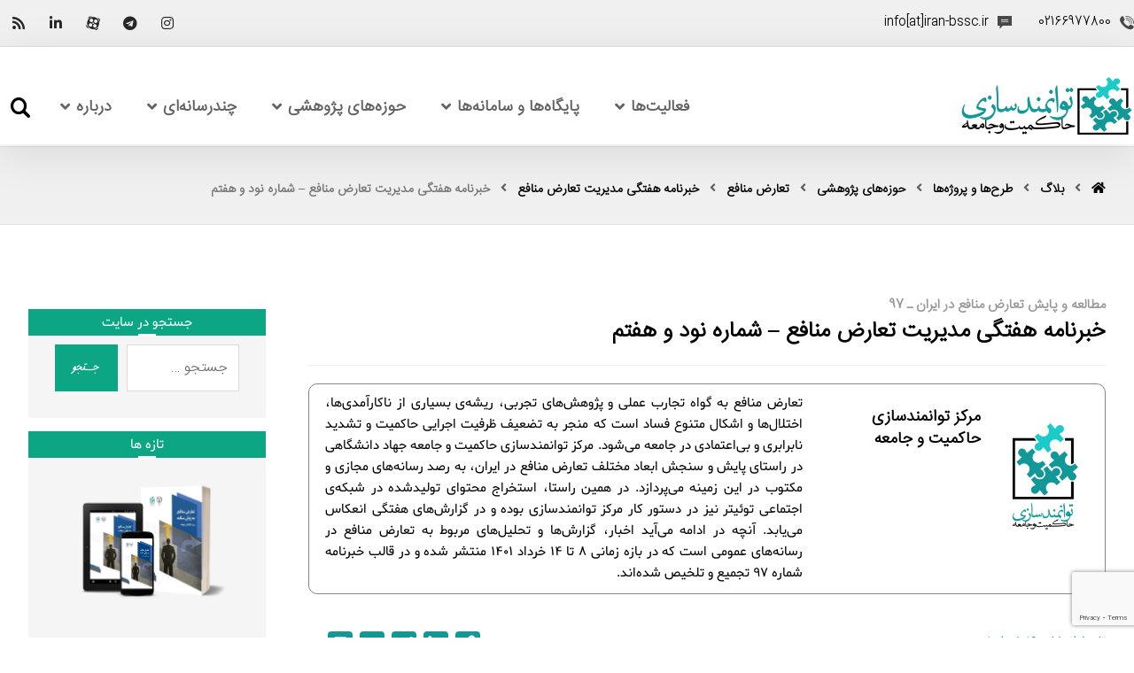

--- FILE ---
content_type: text/html; charset=UTF-8
request_url: https://iran-bssc.ir/plans-projects/research-fields/conflict-of-interests/weekly-coi-newsletter/21961/
body_size: 57772
content:
<!DOCTYPE html>
<html dir="rtl" lang="fa-IR">
<head>
	<meta http-equiv="Content-Type" content="text/html; charset=UTF-8"/>
	<meta name="viewport" content="width=device-width, initial-scale=1.0, minimum-scale=1.0"/>
	<meta name='robots' content='index, follow, max-image-preview:large, max-snippet:-1, max-video-preview:-1' />

	<!-- This site is optimized with the Yoast SEO Premium plugin v16.8 (Yoast SEO v16.8) - https://yoast.com/wordpress/plugins/seo/ -->
	<title>خبرنامه هفتگی مدیریت تعارض منافع – شماره نود و هفتم - مرکز توانمندسازی حاکمیت و جامعه</title>
	<link rel="canonical" href="https://iran-bssc.ir/plans-projects/research-fields/conflict-of-interests/weekly-coi-newsletter/21961/" />
	<meta property="og:locale" content="fa_IR" />
	<meta property="og:type" content="article" />
	<meta property="og:title" content="خبرنامه هفتگی مدیریت تعارض منافع – شماره نود و هفتم" />
	<meta property="og:description" content="دریافت نسخه الکترونیکی نود و هفتمین خبرنامه مدیریت تعارض منافع گزیدۀ اخبار، تحلیل‌ها و گزارش‌های هفته گذشته در حوزه تعارض منافع به این شرح است: علی حدادی، عضو کمیسیون شوراها و امور داخلی مجلس تاکید کرد: دخالت نمایندگان مجلس در انتصاب مدیران اجرایی آسیب‌های فراوانی به‌دنبال دارد که مهمترین آن تعارض منافع است. مجتبی یوسفی، عضو مجمع نمایندگان خوزستان اظهار داشت: حوادثی نظیر حادثه ساختمان متروپل در آبادان نتیجه اتخاذ تصمیمات غلط و همچنین تعارض منافع در اتخاذ تصمیمات است. محمد رئیس زاده، رئیس کل سازمان نظام پزشکی ضمن رد وجود تعارض منافع در این سازمان گفت: قبل از طرح ... مطالعه بیشتر" />
	<meta property="og:url" content="https://iran-bssc.ir/plans-projects/research-fields/conflict-of-interests/weekly-coi-newsletter/21961/" />
	<meta property="og:site_name" content="مرکز توانمندسازی حاکمیت و جامعه" />
	<meta property="article:published_time" content="2022-06-06T04:06:57+00:00" />
	<meta property="article:modified_time" content="2022-06-06T04:32:21+00:00" />
	<meta property="og:image" content="https://iran-bssc.ir/wp-content/uploads/2022/06/خبرنامه-هفتگی-مدیریت-تعارض-منافع-97.jpg" />
	<meta property="og:image:width" content="518" />
	<meta property="og:image:height" content="731" />
	<meta name="twitter:card" content="summary_large_image" />
	<meta name="twitter:label1" content="نوشته شده توسط" />
	<meta name="twitter:data1" content="مرکز توانمندسازی حاکمیت و جامعه" />
	<meta name="twitter:label2" content="زمان تخمینی مطالعه" />
	<meta name="twitter:data2" content="25 دقیقه" />
	<script type="application/ld+json" class="yoast-schema-graph">{"@context":"https://schema.org","@graph":[{"@type":"WebSite","@id":"https://iran-bssc.ir/#website","url":"https://iran-bssc.ir/","name":"\u0645\u0631\u06a9\u0632 \u062a\u0648\u0627\u0646\u0645\u0646\u062f\u0633\u0627\u0632\u06cc \u062d\u0627\u06a9\u0645\u06cc\u062a \u0648 \u062c\u0627\u0645\u0639\u0647","description":"\u0645\u0631\u06a9\u0632 \u062a\u0648\u0627\u0646\u0645\u0646\u062f\u0633\u0627\u0632\u06cc \u062d\u0627\u06a9\u0645\u06cc\u062a \u0648 \u062c\u0627\u0645\u0639\u0647","potentialAction":[{"@type":"SearchAction","target":{"@type":"EntryPoint","urlTemplate":"https://iran-bssc.ir/?s={search_term_string}"},"query-input":"required name=search_term_string"}],"inLanguage":"fa-IR"},{"@type":"ImageObject","@id":"https://iran-bssc.ir/plans-projects/research-fields/conflict-of-interests/weekly-coi-newsletter/21961/#primaryimage","inLanguage":"fa-IR","url":"https://iran-bssc.ir/wp-content/uploads/2022/06/\u062e\u0628\u0631\u0646\u0627\u0645\u0647-\u0647\u0641\u062a\u06af\u06cc-\u0645\u062f\u06cc\u0631\u06cc\u062a-\u062a\u0639\u0627\u0631\u0636-\u0645\u0646\u0627\u0641\u0639-97.jpg","contentUrl":"https://iran-bssc.ir/wp-content/uploads/2022/06/\u062e\u0628\u0631\u0646\u0627\u0645\u0647-\u0647\u0641\u062a\u06af\u06cc-\u0645\u062f\u06cc\u0631\u06cc\u062a-\u062a\u0639\u0627\u0631\u0636-\u0645\u0646\u0627\u0641\u0639-97.jpg","width":518,"height":731},{"@type":"WebPage","@id":"https://iran-bssc.ir/plans-projects/research-fields/conflict-of-interests/weekly-coi-newsletter/21961/#webpage","url":"https://iran-bssc.ir/plans-projects/research-fields/conflict-of-interests/weekly-coi-newsletter/21961/","name":"\u062e\u0628\u0631\u0646\u0627\u0645\u0647 \u0647\u0641\u062a\u06af\u06cc \u0645\u062f\u06cc\u0631\u06cc\u062a \u062a\u0639\u0627\u0631\u0636 \u0645\u0646\u0627\u0641\u0639 \u2013 \u0634\u0645\u0627\u0631\u0647 \u0646\u0648\u062f \u0648 \u0647\u0641\u062a\u0645 - \u0645\u0631\u06a9\u0632 \u062a\u0648\u0627\u0646\u0645\u0646\u062f\u0633\u0627\u0632\u06cc \u062d\u0627\u06a9\u0645\u06cc\u062a \u0648 \u062c\u0627\u0645\u0639\u0647","isPartOf":{"@id":"https://iran-bssc.ir/#website"},"primaryImageOfPage":{"@id":"https://iran-bssc.ir/plans-projects/research-fields/conflict-of-interests/weekly-coi-newsletter/21961/#primaryimage"},"datePublished":"2022-06-06T04:06:57+00:00","dateModified":"2022-06-06T04:32:21+00:00","author":{"@id":"https://iran-bssc.ir/#/schema/person/1c870b27ddb87561e8f16789277455a2"},"breadcrumb":{"@id":"https://iran-bssc.ir/plans-projects/research-fields/conflict-of-interests/weekly-coi-newsletter/21961/#breadcrumb"},"inLanguage":"fa-IR","potentialAction":[{"@type":"ReadAction","target":["https://iran-bssc.ir/plans-projects/research-fields/conflict-of-interests/weekly-coi-newsletter/21961/"]}]},{"@type":"BreadcrumbList","@id":"https://iran-bssc.ir/plans-projects/research-fields/conflict-of-interests/weekly-coi-newsletter/21961/#breadcrumb","itemListElement":[{"@type":"ListItem","position":1,"name":"\u062e\u0627\u0646\u0647","item":"https://iran-bssc.ir/"},{"@type":"ListItem","position":2,"name":"\u0628\u0644\u0627\u06af","item":"https://iran-bssc.ir/blog/"},{"@type":"ListItem","position":3,"name":"\u062e\u0628\u0631\u0646\u0627\u0645\u0647 \u0647\u0641\u062a\u06af\u06cc \u0645\u062f\u06cc\u0631\u06cc\u062a \u062a\u0639\u0627\u0631\u0636 \u0645\u0646\u0627\u0641\u0639 \u2013 \u0634\u0645\u0627\u0631\u0647 \u0646\u0648\u062f \u0648 \u0647\u0641\u062a\u0645"}]},{"@type":"Person","@id":"https://iran-bssc.ir/#/schema/person/1c870b27ddb87561e8f16789277455a2","name":"\u0645\u0631\u06a9\u0632 \u062a\u0648\u0627\u0646\u0645\u0646\u062f\u0633\u0627\u0632\u06cc \u062d\u0627\u06a9\u0645\u06cc\u062a \u0648 \u062c\u0627\u0645\u0639\u0647","image":{"@type":"ImageObject","@id":"https://iran-bssc.ir/#personlogo","inLanguage":"fa-IR","url":"https://secure.gravatar.com/avatar/ea31b4c5514703869328c9cc7bad83ba?s=96&d=mm&r=g","contentUrl":"https://secure.gravatar.com/avatar/ea31b4c5514703869328c9cc7bad83ba?s=96&d=mm&r=g","caption":"\u0645\u0631\u06a9\u0632 \u062a\u0648\u0627\u0646\u0645\u0646\u062f\u0633\u0627\u0632\u06cc \u062d\u0627\u06a9\u0645\u06cc\u062a \u0648 \u062c\u0627\u0645\u0639\u0647"},"url":"https://iran-bssc.ir/author/iranbssc/"}]}</script>
	<!-- / Yoast SEO Premium plugin. -->


<link rel='dns-prefetch' href='//www.google.com' />
<link rel="alternate" type="application/rss+xml" title="مرکز توانمندسازی حاکمیت و جامعه &raquo; خوراک" href="https://iran-bssc.ir/feed/" />
<link rel="alternate" type="application/rss+xml" title="مرکز توانمندسازی حاکمیت و جامعه &raquo; خوراک دیدگاه‌ها" href="https://iran-bssc.ir/comments/feed/" />
<link rel="alternate" type="application/rss+xml" title="مرکز توانمندسازی حاکمیت و جامعه &raquo; خبرنامه هفتگی مدیریت تعارض منافع – شماره نود و هفتم خوراک دیدگاه‌ها" href="https://iran-bssc.ir/plans-projects/research-fields/conflict-of-interests/weekly-coi-newsletter/21961/feed/" />
<style type="text/css">
img.wp-smiley,
img.emoji {
	display: inline !important;
	border: none !important;
	box-shadow: none !important;
	height: 1em !important;
	width: 1em !important;
	margin: 0 .07em !important;
	vertical-align: -0.1em !important;
	background: none !important;
	padding: 0 !important;
}
</style>
	<link rel='stylesheet' id='vc_font_awesome_5_shims-css'  href='https://iran-bssc.ir/wp-content/plugins/js_composer/assets/lib/bower/font-awesome/css/v4-shims.min.css?ver=6.6.0' type='text/css' media='all' />
<link rel='stylesheet' id='vc_font_awesome_5-css'  href='https://iran-bssc.ir/wp-content/plugins/js_composer/assets/lib/bower/font-awesome/css/all.min.css?ver=6.6.0' type='text/css' media='all' />
<link rel='stylesheet' id='cz-icons-pack-css'  href='https://iran-bssc.ir/wp-content/plugins/codevz-plus/admin/fields/codevz_fields/icons/czicons.css?ver=4.1.0' type='text/css' media='all' />
<link rel='stylesheet' id='rtl-xtra-front-css'  href='https://iran-bssc.ir/wp-content/plugins/codevz-plus/rtl-xtra/css/rtl-xtra-front.css?ver=5.7.14' type='text/css' media='all' />
<link rel='stylesheet' id='js_composer_front-css'  href='https://iran-bssc.ir/wp-content/plugins/js_composer/assets/css/js_composer.min.css?ver=6.6.0' type='text/css' media='all' />
<link rel='stylesheet' id='rtl-js_composer_front-css'  href='https://iran-bssc.ir/wp-content/plugins/codevz-plus/rtl-xtra/css/xtra_js_composer.min.css?ver=5.7.14' type='text/css' media='all' />
<link rel='stylesheet' id='contact-form-7-css'  href='https://iran-bssc.ir/wp-content/plugins/contact-form-7/includes/css/styles.css?ver=5.5.2' type='text/css' media='all' />
<link rel='stylesheet' id='contact-form-7-rtl-css'  href='https://iran-bssc.ir/wp-content/plugins/contact-form-7/includes/css/styles-rtl.css?ver=5.5.2' type='text/css' media='all' />
<link rel='stylesheet' id='rs-plugin-settings-css'  href='https://iran-bssc.ir/wp-content/plugins/revslider/public/assets/css/settings.css?ver=5.4.8.3' type='text/css' media='all' />
<style id='rs-plugin-settings-inline-css' type='text/css'>
#rs-demo-id {}
</style>
<link rel='stylesheet' id='dashicons-css'  href='https://iran-bssc.ir/wp-includes/css/dashicons.min.css?ver=5.7.14' type='text/css' media='all' />
<link rel='stylesheet' id='wordpress-popular-posts-css-css'  href='https://iran-bssc.ir/wp-content/plugins/wordpress-popular-posts/assets/css/wpp.css?ver=5.2.4' type='text/css' media='all' />
<link rel='stylesheet' id='codevz-style-css'  href='https://iran-bssc.ir/wp-content/themes/xtra/style.css?ver=5.7.14' type='text/css' media='all' />
<link rel='stylesheet' id='xtra-css'  href='https://iran-bssc.ir/wp-content/themes/xtra/assets/css/core.css?ver=4.1.0' type='text/css' media='all' />
<link rel='stylesheet' id='xtra-rtl-css'  href='https://iran-bssc.ir/wp-content/themes/xtra/assets/css/core.rtl.css?ver=4.1.0' type='text/css' media='all' />
<link rel='stylesheet' id='xtra-single-css'  href='https://iran-bssc.ir/wp-content/themes/xtra/assets/css/single.css?ver=4.1.0' type='text/css' media='all' />
<link rel='stylesheet' id='xtra-single-rtl-css'  href='https://iran-bssc.ir/wp-content/themes/xtra/assets/css/single.rtl.css?ver=4.1.0' type='text/css' media='all' />
<link rel='stylesheet' id='xtra-comments-css'  href='https://iran-bssc.ir/wp-content/themes/xtra/assets/css/comments.css?ver=4.1.0' type='text/css' media='all' />
<link rel='stylesheet' id='xtra-comments-rtl-css'  href='https://iran-bssc.ir/wp-content/themes/xtra/assets/css/comments.rtl.css?ver=4.1.0' type='text/css' media='all' />
<link rel='stylesheet' id='codevz-plugin-css'  href='https://iran-bssc.ir/wp-content/plugins/codevz-plus/assets/css/codevzplus.css?ver=4.1.0' type='text/css' media='all' />
<style id='codevz-plugin-inline-css' type='text/css'>
.elementor-widget-cz_2_buttons .elementor-widget-container,.elementor-widget-cz_hotspot .elementor-widget-container,.elementor-widget-cz_subscribe .elementor-widget-container,.elementor-widget-cz_free_position_element .elementor-widget-container{min-height: 1px}
</style>
<link rel='stylesheet' id='yarpp-thumbnails-css'  href='https://iran-bssc.ir/wp-content/plugins/yet-another-related-posts-plugin/style/styles_thumbnails.css?ver=5.27.0' type='text/css' media='all' />
<style id='yarpp-thumbnails-inline-css' type='text/css'>
.yarpp-thumbnails-horizontal .yarpp-thumbnail {width: 130px;height: 170px;margin: 5px;margin-left: 0px;}.yarpp-thumbnail > img, .yarpp-thumbnail-default {width: 120px;height: 120px;margin: 5px;}.yarpp-thumbnails-horizontal .yarpp-thumbnail-title {margin: 7px;margin-top: 0px;width: 120px;}.yarpp-thumbnail-default > img {min-height: 120px;min-width: 120px;}
.yarpp-thumbnails-horizontal .yarpp-thumbnail {width: 130px;height: 170px;margin: 5px;margin-left: 0px;}.yarpp-thumbnail > img, .yarpp-thumbnail-default {width: 120px;height: 120px;margin: 5px;}.yarpp-thumbnails-horizontal .yarpp-thumbnail-title {margin: 7px;margin-top: 0px;width: 120px;}.yarpp-thumbnail-default > img {min-height: 120px;min-width: 120px;}
</style>
<link rel='stylesheet' id='addtoany-css'  href='https://iran-bssc.ir/wp-content/plugins/add-to-any/addtoany.min.css?ver=1.15' type='text/css' media='all' />
<link rel='stylesheet' id='yarppRelatedCss-css'  href='https://iran-bssc.ir/wp-content/plugins/yet-another-related-posts-plugin/style/related.css?ver=5.27.0' type='text/css' media='all' />
<script type='text/javascript' src='https://iran-bssc.ir/wp-includes/js/jquery/jquery.min.js?ver=3.5.1' id='jquery-core-js'></script>
<script type='text/javascript' src='https://iran-bssc.ir/wp-includes/js/jquery/jquery-migrate.min.js?ver=3.3.2' id='jquery-migrate-js'></script>
<script type='text/javascript' src='https://iran-bssc.ir/wp-content/plugins/add-to-any/addtoany.min.js?ver=1.1' id='addtoany-js'></script>
<script type='text/javascript' src='https://iran-bssc.ir/wp-content/plugins/revslider/public/assets/js/jquery.themepunch.tools.min.js?ver=5.4.8.3' id='tp-tools-js'></script>
<script type='text/javascript' src='https://iran-bssc.ir/wp-content/plugins/revslider/public/assets/js/jquery.themepunch.revolution.min.js?ver=5.4.8.3' id='revmin-js'></script>
<script type='application/json' id='wpp-json'>
{"sampling_active":0,"sampling_rate":100,"ajax_url":"https:\/\/iran-bssc.ir\/wp-json\/wordpress-popular-posts\/v1\/popular-posts","ID":21961,"token":"8d8dec4bb0","lang":0,"debug":0}
</script>
<script type='text/javascript' src='https://iran-bssc.ir/wp-content/plugins/wordpress-popular-posts/assets/js/wpp.min.js?ver=5.2.4' id='wpp-js-js'></script>
<link rel="https://api.w.org/" href="https://iran-bssc.ir/wp-json/" /><link rel="alternate" type="application/json" href="https://iran-bssc.ir/wp-json/wp/v2/posts/21961" /><link rel="EditURI" type="application/rsd+xml" title="RSD" href="https://iran-bssc.ir/xmlrpc.php?rsd" />
<link rel="wlwmanifest" type="application/wlwmanifest+xml" href="https://iran-bssc.ir/wp-includes/wlwmanifest.xml" /> 
<link rel="stylesheet" href="https://iran-bssc.ir/wp-content/themes/xtra-child-new/rtl.css" type="text/css" media="screen" /><meta name="generator" content="WordPress 5.7.14" />
<link rel='shortlink' href='https://iran-bssc.ir/?p=21961' />

<script data-cfasync="false">
window.a2a_config=window.a2a_config||{};a2a_config.callbacks=[];a2a_config.overlays=[];a2a_config.templates={};a2a_localize = {
	Share: "اشتراک گذاری",
	Save: "ذخیره",
	Subscribe: "عضویت",
	Email: "Email",
	Bookmark: "نشانه گذاری",
	ShowAll: "نمایش همگی",
	ShowLess: "نمایش حداقل",
	FindServices: "یافتن سرویس (ها)",
	FindAnyServiceToAddTo: "یافتن سریع دیگر سرویس ها برای اضافه کردن",
	PoweredBy: "قدرت یافته از",
	ShareViaEmail: "Share via email",
	SubscribeViaEmail: "Subscribe via email",
	BookmarkInYourBrowser: "ثبت به عنوان علاقه مندی برای مرورگر شما",
	BookmarkInstructions: "Press Ctrl+D or \u2318+D to bookmark this page",
	AddToYourFavorites: "اضافه کردن به علاقه مندی ها",
	SendFromWebOrProgram: "Send from any email address or email program",
	EmailProgram: "Email program",
	More: "More&#8230;",
	ThanksForSharing: "Thanks for sharing!",
	ThanksForFollowing: "Thanks for following!"
};

a2a_config.icon_color="#129897";
(function(d,s,a,b){a=d.createElement(s);b=d.getElementsByTagName(s)[0];a.async=1;a.src="https://static.addtoany.com/menu/page.js";b.parentNode.insertBefore(a,b);})(document,"script");
</script>
<meta name="format-detection" content="telephone=no">
<!-- Google Tag Manager -->
<script>(function(w,d,s,l,i){w[l]=w[l]||[];w[l].push({'gtm.start':
new Date().getTime(),event:'gtm.js'});var f=d.getElementsByTagName(s)[0],
j=d.createElement(s),dl=l!='dataLayer'?'&l='+l:'';j.async=true;j.src=
'https://www.googletagmanager.com/gtm.js?id='+i+dl;f.parentNode.insertBefore(j,f);
})(window,document,'script','dataLayer','GTM-NPWBKCF');</script>
<!-- End Google Tag Manager --><!-- Schema optimized by Schema Pro --><script type="application/ld+json">{"@context":"https:\/\/schema.org","@type":"Article","mainEntityOfPage":{"@type":"WebPage","@id":"https:\/\/iran-bssc.ir\/research-fields\/conflict-of-interests\/weekly-coi-newsletter\/21961\/"},"headline":"\u062e\u0628\u0631\u0646\u0627\u0645\u0647 \u0647\u0641\u062a\u06af\u06cc \u0645\u062f\u06cc\u0631\u06cc\u062a \u062a\u0639\u0627\u0631\u0636 \u0645\u0646\u0627\u0641\u0639 \u2013 \u0634\u0645\u0627\u0631\u0647 \u0646\u0648\u062f \u0648 \u0647\u0641\u062a\u0645","image":{"@type":"ImageObject","url":"https:\/\/iran-bssc.ir\/wp-content\/uploads\/2022\/06\/\u062e\u0628\u0631\u0646\u0627\u0645\u0647-\u0647\u0641\u062a\u06af\u06cc-\u0645\u062f\u06cc\u0631\u06cc\u062a-\u062a\u0639\u0627\u0631\u0636-\u0645\u0646\u0627\u0641\u0639-97.jpg","width":518,"height":731},"datePublished":"1970-01-01T00:00:00+0000","dateModified":"1970-01-01T00:00:00+0000","author":{"@type":"Person","name":"\u0645\u0631\u06a9\u0632 \u062a\u0648\u0627\u0646\u0645\u0646\u062f\u0633\u0627\u0632\u06cc \u062d\u0627\u06a9\u0645\u06cc\u062a \u0648 \u062c\u0627\u0645\u0639\u0647"},"publisher":{"@type":"Organization","name":"\u0645\u0631\u06a9\u0632 \u062a\u0648\u0627\u0646\u0645\u0646\u062f\u0633\u0627\u0632\u06cc \u062d\u0627\u06a9\u0645\u06cc\u062a \u0648 \u062c\u0627\u0645\u0639\u0647","logo":{"@type":"ImageObject","url":"https:\/\/iran-bssc.ir\/wp-content\/uploads\/2019\/07\/THJ-logo-177x60.png"}}}</script><!-- / Schema optimized by Schema Pro --><!-- organization Schema optimized by Schema Pro --><script type="application/ld+json">{"@context":"https:\/\/schema.org","@type":"GovernmentOrganization","name":"\u0645\u0631\u06a9\u0632 \u062a\u0648\u0627\u0646\u0645\u0646\u062f\u0633\u0627\u0632\u06cc \u062d\u0627\u06a9\u0645\u06cc\u062a \u0648 \u062c\u0627\u0645\u0639\u0647","url":"https:\/\/iran-bssc.ir","logo":{"@type":"ImageObject","url":"https:\/\/iran-bssc.ir\/wp-content\/uploads\/2019\/07\/THJ-logo.png","width":396,"height":134},"sameAs":["https:\/\/www.instagram.com\/iranbssc"]}</script><!-- / organization Schema optimized by Schema Pro --><!-- site-navigation-element Schema optimized by Schema Pro --><script type="application/ld+json">{"@context":"https:\/\/schema.org","@graph":[{"@context":"https:\/\/schema.org","@type":"SiteNavigationElement","id":"site-navigation","name":"\u062e\u0627\u0646\u0647","url":"https:\/\/iran-bssc.ir\/"},{"@context":"https:\/\/schema.org","@type":"SiteNavigationElement","id":"site-navigation","name":"\u0641\u0639\u0627\u0644\u06cc\u062a\u200c\u0647\u0627","url":"https:\/\/iran-bssc.ir\/activities\/"},{"@context":"https:\/\/schema.org","@type":"SiteNavigationElement","id":"site-navigation","name":"\u062e\u062f\u0645\u0627\u062a \u0622\u0645\u0648\u0632\u0634\u06cc","url":"https:\/\/iran-bssc.ir\/activities\/learning-advocacy-services\/"},{"@context":"https:\/\/schema.org","@type":"SiteNavigationElement","id":"site-navigation","name":"\u06a9\u0627\u0631\u06af\u0627\u0647 \u0622\u0645\u0648\u0632\u0634\u06cc \u062d\u0645\u0627\u06cc\u062a\u200c\u0637\u0644\u0628\u06cc","url":"https:\/\/iran-bssc.ir\/advocacy-workshop\/"},{"@context":"https:\/\/schema.org","@type":"SiteNavigationElement","id":"site-navigation","name":"\u06a9\u0627\u0631\u06af\u0627\u0647 \u0622\u0645\u0648\u0632\u0634 \u062a\u0639\u0627\u0631\u0636 \u0645\u0646\u0627\u0641\u0639 \u062f\u0631 \u0628\u062e\u0634 \u0639\u0645\u0648\u0645\u06cc","url":"https:\/\/iran-bssc.ir\/coi-workshop\/"},{"@context":"https:\/\/schema.org","@type":"SiteNavigationElement","id":"site-navigation","name":"\u06a9\u0627\u0631\u06af\u0627\u0647 \u0622\u0645\u0648\u0632\u0634\u06cc \u062a\u0648\u0627\u0646\u0645\u0646\u062f\u0633\u0627\u0632\u06cc \u062d\u06a9\u0648\u0645\u062a","url":"https:\/\/iran-bssc.ir\/government-empowerment-workshop\/"},{"@context":"https:\/\/schema.org","@type":"SiteNavigationElement","id":"site-navigation","name":"\u0627\u0631\u0632\u06cc\u0627\u0628\u06cc \u0645\u0634\u0627\u0631\u06a9\u062a\u06cc","url":"https:\/\/iran-bssc.ir\/evaluation\/"},{"@context":"https:\/\/schema.org","@type":"SiteNavigationElement","id":"site-navigation","name":"\u0637\u0631\u062d\u200c\u0647\u0627 \u0648 \u067e\u0631\u0648\u0698\u0647\u200c\u0647\u0627","url":"https:\/\/iran-bssc.ir\/project\/"},{"@context":"https:\/\/schema.org","@type":"SiteNavigationElement","id":"site-navigation","name":"\u0627\u0646\u062a\u0634\u0627\u0631\u0627\u062a \u0648 \u062a\u0648\u0644\u06cc\u062f\u0627\u062a \u0645\u0631\u06a9\u0632","url":"https:\/\/iran-bssc.ir\/activities\/publications\/"},{"@context":"https:\/\/schema.org","@type":"SiteNavigationElement","id":"site-navigation","name":"\u06a9\u062a\u0627\u0628\u200c\u0647\u0627","url":"https:\/\/iran-bssc.ir\/activities\/publications\/books\/"},{"@context":"https:\/\/schema.org","@type":"SiteNavigationElement","id":"site-navigation","name":"\u06af\u0632\u0627\u0631\u0634 \u0647\u0627\u06cc \u06a9\u0627\u0631\u0634\u0646\u0627\u0633\u06cc","url":"https:\/\/iran-bssc.ir\/activities\/publications\/study-reports\/"},{"@context":"https:\/\/schema.org","@type":"SiteNavigationElement","id":"site-navigation","name":"\u0627\u0638\u0647\u0627\u0631\u0646\u0638\u0631 \u06a9\u0627\u0631\u0634\u0646\u0627\u0633\u06cc","url":"https:\/\/iran-bssc.ir\/activities\/publications\/expert-remark\/"},{"@context":"https:\/\/schema.org","@type":"SiteNavigationElement","id":"site-navigation","name":"\u062a\u0631\u062c\u0645\u0647 \u0648 \u062a\u0644\u062e\u06cc\u0635","url":"https:\/\/iran-bssc.ir\/activities\/publications\/translation-abstract\/"},{"@context":"https:\/\/schema.org","@type":"SiteNavigationElement","id":"site-navigation","name":"\u0647\u0645\u0627\u06cc\u0634\u200c\u0647\u0627 \u0648 \u0646\u0634\u0633\u062a\u200c\u0647\u0627\u06cc \u062a\u062e\u0635\u0635\u06cc","url":"https:\/\/iran-bssc.ir\/activities\/confrances\/"},{"@context":"https:\/\/schema.org","@type":"SiteNavigationElement","id":"site-navigation","name":"\u062f\u06cc\u062f\u0647\u200c\u0628\u0627\u0646 \u0645\u0633\u0627\u0626\u0644 \u06a9\u0648\u062f\u06a9\u0627\u0646","url":"https:\/\/iran-bssc.ir\/activities\/observatory-for-child-issues\/"},{"@context":"https:\/\/schema.org","@type":"SiteNavigationElement","id":"site-navigation","name":"\u067e\u0627\u06cc\u06af\u0627\u0647\u200c\u0647\u0627 \u0648 \u0633\u0627\u0645\u0627\u0646\u0647\u200c\u0647\u0627","url":"#"},{"@context":"https:\/\/schema.org","@type":"SiteNavigationElement","id":"site-navigation","name":"\u062f\u0627\u0646\u0634\u0646\u0627\u0645\u0647 \u0645\u062f\u06cc\u0631\u06cc\u062a \u062a\u0639\u0627\u0631\u0636 \u0645\u0646\u0627\u0641\u0639","url":"https:\/\/iran-bssc.ir\/wiki-coi\/"},{"@context":"https:\/\/schema.org","@type":"SiteNavigationElement","id":"site-navigation","name":"\u067e\u0627\u06cc\u06af\u0627\u0647 \u062f\u0627\u0646\u0634 \u0641\u0642\u0631 \u067e\u0698\u0648\u0647\u06cc","url":"https:\/\/iran-bssc.ir\/poverty\/"},{"@context":"https:\/\/schema.org","@type":"SiteNavigationElement","id":"site-navigation","name":"\u0633\u0627\u0645\u0627\u0646\u0647 \u067e\u0627\u06cc\u0634 \u0648 \u0627\u0631\u0632\u06cc\u0627\u0628\u06cc \u062f\u0648\u0644\u062a \u0627\u0644\u06a9\u062a\u0631\u0648\u0646\u06cc\u06a9","url":"https:\/\/iran-bssc.ir\/%d8%b3%d8%a7%d9%85%d8%a7%d9%86%d9%87-%d9%be%d8%a7%db%8c%d8%b4-%d9%88-%d8%a7%d8%b1%d8%b2%db%8c%d8%a7%d8%a8%db%8c-%d8%af%d9%88%d9%84%d8%aa-%d8%a7%d9%84%da%a9%d8%aa%d8%b1%d9%88%d9%86%db%8c%da%a9\/"},{"@context":"https:\/\/schema.org","@type":"SiteNavigationElement","id":"site-navigation","name":"\u062d\u0648\u0632\u0647\u200c\u0647\u0627\u06cc \u067e\u0698\u0648\u0647\u0634\u06cc","url":"https:\/\/iran-bssc.ir\/plans-projects\/research-fields\/"},{"@context":"https:\/\/schema.org","@type":"SiteNavigationElement","id":"site-navigation","name":"\u0645\u0628\u0627\u0646\u06cc \u0646\u0638\u0631\u06cc \u062a\u0648\u0627\u0646\u0645\u0646\u062f\u0633\u0627\u0632\u06cc \u062d\u0627\u06a9\u0645\u06cc\u062a \u0648 \u062c\u0627\u0645\u0639\u0647","url":"https:\/\/iran-bssc.ir\/plans-projects\/research-fields\/theoretical-bases-of-bssc\/"},{"@context":"https:\/\/schema.org","@type":"SiteNavigationElement","id":"site-navigation","name":"\u062e\u0634\u0648\u0646\u062a \u0648 \u0646\u0638\u0645\u200c\u0647\u0627\u06cc \u0627\u062c\u062a\u0645\u0627\u0639\u06cc","url":"https:\/\/iran-bssc.ir\/plans-projects\/research-fields\/theoretical-bases-of-bssc\/violence-social-orders\/"},{"@context":"https:\/\/schema.org","@type":"SiteNavigationElement","id":"site-navigation","name":"\u062f\u0648\u0644\u062a \u0636\u0639\u06cc\u0641\u060c \u062f\u0648\u0644\u062a \u0642\u0648\u06cc","url":"https:\/\/iran-bssc.ir\/plans-projects\/research-fields\/theoretical-bases-of-bssc\/weak-state-powerful-state\/"},{"@context":"https:\/\/schema.org","@type":"SiteNavigationElement","id":"site-navigation","name":"\u0645\u0634\u0631\u0648\u0637\u0647\u200c\u0633\u0627\u0632\u06cc \u0642\u062f\u0631\u062a","url":"https:\/\/iran-bssc.ir\/plans-projects\/research-fields\/theoretical-bases-of-bssc\/constitutionalization-power\/"},{"@context":"https:\/\/schema.org","@type":"SiteNavigationElement","id":"site-navigation","name":"\u0633\u0627\u06cc\u0631 \u0645\u0628\u0627\u0646\u06cc \u0646\u0638\u0631\u06cc","url":"https:\/\/iran-bssc.ir\/plans-projects\/research-fields\/theoretical-bases-of-bssc\/other-bases\/"},{"@context":"https:\/\/schema.org","@type":"SiteNavigationElement","id":"site-navigation","name":"\u0627\u0632 \u0641\u0642\u0631 \u0628\u0647 \u062b\u0631\u0648\u062a\u061b \u0641\u0647\u0645 \u062a\u0648\u0633\u0639\u06c0 \u0627\u0642\u062a\u0635\u0627\u062f\u06cc","url":"https:\/\/iran-bssc.ir\/from-poverty-to-prosperity\/"},{"@context":"https:\/\/schema.org","@type":"SiteNavigationElement","id":"site-navigation","name":"\u0631\u0641\u0627\u0647 \u0648 \u0633\u06cc\u0627\u0633\u062a \u0627\u062c\u062a\u0645\u0627\u0639\u06cc","url":"https:\/\/iran-bssc.ir\/plans-projects\/research-fields\/welfare-social-policy\/"},{"@context":"https:\/\/schema.org","@type":"SiteNavigationElement","id":"site-navigation","name":"\u0631\u0641\u0627\u0647 \u0627\u062c\u062a\u0645\u0627\u0639\u06cc","url":"https:\/\/iran-bssc.ir\/plans-projects\/research-fields\/welfare-social-policy\/social-welfare\/"},{"@context":"https:\/\/schema.org","@type":"SiteNavigationElement","id":"site-navigation","name":"\u06a9\u0631\u0648\u0646\u0627\u060c \u0646\u06cc\u0631\u0648\u06cc \u06a9\u0627\u0631 \u0648 \u062d\u0645\u0627\u06cc\u062a \u0627\u062c\u062a\u0645\u0627\u0639\u06cc","url":"https:\/\/iran-bssc.ir\/plans-projects\/research-fields\/welfare-social-policy\/covid19-social-protection\/"},{"@context":"https:\/\/schema.org","@type":"SiteNavigationElement","id":"site-navigation","name":"\u0634\u0641\u0627\u0641\u06cc\u062a \u0648 \u0631\u0641\u0627\u0647 \u0627\u062c\u062a\u0645\u0627\u0639\u06cc","url":"https:\/\/iran-bssc.ir\/plans-projects\/research-fields\/welfare-social-policy\/transparency-and-social-welfare\/"},{"@context":"https:\/\/schema.org","@type":"SiteNavigationElement","id":"site-navigation","name":"\u0645\u0642\u0627\u0628\u0644\u0647 \u0628\u0627 \u0641\u0642\u0631 \u0648 \u0646\u0627\u0628\u0631\u0627\u0628\u0631\u06cc","url":"https:\/\/iran-bssc.ir\/plans-projects\/research-fields\/welfare-social-policy\/anti-poverty-inequality-welfare-social-policy\/"},{"@context":"https:\/\/schema.org","@type":"SiteNavigationElement","id":"site-navigation","name":"\u06a9\u0627\u0631\u0622\u0645\u062f\u0633\u0627\u0632\u06cc \u0646\u0638\u0627\u0645 \u062d\u06a9\u0645\u0631\u0627\u0646\u06cc","url":"https:\/\/iran-bssc.ir\/plans-projects\/research-fields\/building-governance-capability\/"},{"@context":"https:\/\/schema.org","@type":"SiteNavigationElement","id":"site-navigation","name":"\u062a\u0648\u0627\u0646\u0645\u0646\u062f\u0633\u0627\u0632\u06cc \u0646\u0647\u0627\u062f\u0647\u0627\u06cc \u062d\u0631\u0641\u0647\u200c\u0627\u06cc \u0648 \u0645\u062f\u0646\u06cc","url":"https:\/\/iran-bssc.ir\/plans-projects\/research-fields\/empowerment-of-civil-professionals-institutions\/"},{"@context":"https:\/\/schema.org","@type":"SiteNavigationElement","id":"site-navigation","name":"\u062a\u0639\u0627\u0631\u0636 \u0645\u0646\u0627\u0641\u0639","url":"https:\/\/iran-bssc.ir\/plans-projects\/research-fields\/conflict-of-interests\/"},{"@context":"https:\/\/schema.org","@type":"SiteNavigationElement","id":"site-navigation","name":"\u0645\u0628\u0627\u0646\u06cc \u0646\u0638\u0631\u06cc \u0648 \u0631\u0648\u0634\u200c\u0634\u0646\u0627\u062e\u062a\u06cc","url":"https:\/\/iran-bssc.ir\/plans-projects\/research-fields\/conflict-of-interests\/method-theory-bases-of-coi\/"},{"@context":"https:\/\/schema.org","@type":"SiteNavigationElement","id":"site-navigation","name":"\u062a\u062d\u0644\u06cc\u0644 \u0641\u0636\u0627\u06cc \u0645\u062c\u0627\u0632\u06cc","url":"https:\/\/iran-bssc.ir\/plans-projects\/research-fields\/conflict-of-interests\/coi-analysis-in-virtual-space\/"},{"@context":"https:\/\/schema.org","@type":"SiteNavigationElement","id":"site-navigation","name":"\u062e\u0628\u0631\u0646\u0627\u0645\u0647 \u0647\u0641\u062a\u06af\u06cc","url":"https:\/\/iran-bssc.ir\/plans-projects\/research-fields\/conflict-of-interests\/weekly-coi-newsletter\/"},{"@context":"https:\/\/schema.org","@type":"SiteNavigationElement","id":"site-navigation","name":"\u062d\u0648\u0632\u0647 \u062a\u0639\u0627\u0648\u0646\u060c \u06a9\u0627\u0631 \u0648 \u0631\u0641\u0627\u0647 \u0627\u062c\u062a\u0645\u0627\u0639\u06cc","url":"https:\/\/iran-bssc.ir\/plans-projects\/research-fields\/conflict-of-interests\/coi-in-cooperatives-labour-social-welfare\/"},{"@context":"https:\/\/schema.org","@type":"SiteNavigationElement","id":"site-navigation","name":"\u062d\u0648\u0632\u0647 \u0627\u0646\u0631\u0698\u06cc\u060c \u0622\u0628 \u0648 \u0645\u062d\u06cc\u0637 \u0632\u06cc\u0633\u062a","url":"https:\/\/iran-bssc.ir\/plans-projects\/research-fields\/conflict-of-interests\/coi-in-energy-environment\/"},{"@context":"https:\/\/schema.org","@type":"SiteNavigationElement","id":"site-navigation","name":"\u062d\u0648\u0632\u0647\u060c \u0645\u0633\u06a9\u0646\u060c \u0634\u0647\u0631\u0633\u0627\u0632\u06cc\u060c \u0634\u0648\u0631\u0627\u0647\u0627","url":"https:\/\/iran-bssc.ir\/plans-projects\/research-fields\/conflict-of-interests\/coi-in-housing-urban-councils\/"},{"@context":"https:\/\/schema.org","@type":"SiteNavigationElement","id":"site-navigation","name":"\u062d\u0648\u0632\u0647 \u0622\u0645\u0648\u0632\u0634 \u0639\u0645\u0648\u0645\u06cc \u0648 \u0639\u0627\u0644\u06cc","url":"https:\/\/iran-bssc.ir\/plans-projects\/research-fields\/conflict-of-interests\/general-and-higher-education\/"},{"@context":"https:\/\/schema.org","@type":"SiteNavigationElement","id":"site-navigation","name":"\u0646\u0638\u0627\u0645 \u0633\u0644\u0627\u0645\u062a \u0648 \u062f\u0631\u0645\u0627\u0646","url":"https:\/\/iran-bssc.ir\/plans-projects\/research-fields\/conflict-of-interests\/coi-in-health-system\/"},{"@context":"https:\/\/schema.org","@type":"SiteNavigationElement","id":"site-navigation","name":"\u062d\u0648\u0632\u0647 \u067e\u0648\u0644\u06cc \u0648 \u0645\u0627\u0644\u06cc","url":"https:\/\/iran-bssc.ir\/plans-projects\/research-fields\/conflict-of-interests\/fiscal-and-monetary\/"},{"@context":"https:\/\/schema.org","@type":"SiteNavigationElement","id":"site-navigation","name":"\u0633\u0627\u06cc\u0631 \u062d\u0648\u0632\u0647\u200c\u0647\u0627","url":"https:\/\/iran-bssc.ir\/plans-projects\/research-fields\/conflict-of-interests\/other-fields\/"},{"@context":"https:\/\/schema.org","@type":"SiteNavigationElement","id":"site-navigation","name":"\u0634\u0641\u0627\u0641\u06cc\u062a \u0648 \u0645\u0642\u0627\u0628\u0644\u0647 \u0628\u0627 \u0641\u0633\u0627\u062f","url":"https:\/\/iran-bssc.ir\/plans-projects\/research-fields\/transparency-against-corruption-poverty\/"},{"@context":"https:\/\/schema.org","@type":"SiteNavigationElement","id":"site-navigation","name":"\u0627\u0646\u0636\u0628\u0627\u0637 \u0645\u0627\u0644\u0649 \u0648 \u0634\u0641\u0627\u0641\u064a\u062a \u0628\u0648\u062f\u062c\u0647","url":"https:\/\/iran-bssc.ir\/plans-projects\/research-fields\/transparency-against-corruption-poverty\/budget-transparency\/"},{"@context":"https:\/\/schema.org","@type":"SiteNavigationElement","id":"site-navigation","name":"\u06af\u0632\u0627\u0631\u0634 \u0647\u0627\u06cc \u06a9\u0627\u0631\u0634\u0646\u0627\u0633\u06cc \u0627\u0646\u0636\u0628\u0627\u0637 \u0645\u0627\u0644\u06cc","url":"https:\/\/iran-bssc.ir\/tag\/study-report-fms\/"},{"@context":"https:\/\/schema.org","@type":"SiteNavigationElement","id":"site-navigation","name":"\u0633\u0627\u06cc\u0631 \u06af\u0632\u0627\u0631\u0634 \u0647\u0627","url":"https:\/\/iran-bssc.ir\/tag\/other-reports\/"},{"@context":"https:\/\/schema.org","@type":"SiteNavigationElement","id":"site-navigation","name":"\u0634\u0641\u0627\u0641\u06cc\u062a \u062f\u0631 \u0646\u0638\u0627\u0645 \u0627\u062c\u0631\u0627\u06cc\u06cc \u0648 \u062d\u06a9\u0645\u0631\u0627\u0646\u06cc","url":"https:\/\/iran-bssc.ir\/plans-projects\/research-fields\/transparency-against-corruption-poverty\/transparency-in-governance-system\/"},{"@context":"https:\/\/schema.org","@type":"SiteNavigationElement","id":"site-navigation","name":"\u0645\u0628\u0627\u0631\u0632\u0647 \u0645\u062f\u0646\u06cc \u0648 \u0645\u0631\u062f\u0645\u06cc \u0628\u0627 \u0641\u0633\u0627\u062f","url":"https:\/\/iran-bssc.ir\/plans-projects\/research-fields\/transparency-against-corruption-poverty\/civil-society-against-corruption\/"},{"@context":"https:\/\/schema.org","@type":"SiteNavigationElement","id":"site-navigation","name":"\u0634\u0641\u0627\u0641\u06cc\u062a \u0648 \u062f\u0648\u0644\u062a \u0627\u0644\u06a9\u062a\u0631\u0648\u0646\u06cc\u06a9","url":"https:\/\/iran-bssc.ir\/plans-projects\/research-fields\/transparency-against-corruption-poverty\/transparency-egovernance\/"},{"@context":"https:\/\/schema.org","@type":"SiteNavigationElement","id":"site-navigation","name":"\u062e\u0628\u0631\u0646\u0627\u0645\u0647 \u0645\u0642\u0627\u0628\u0644\u0647 \u0628\u0627 \u0641\u0633\u0627\u062f \u0648 \u0641\u0642\u0631","url":"https:\/\/iran-bssc.ir\/against-corruption-poverty-bulletin\/"},{"@context":"https:\/\/schema.org","@type":"SiteNavigationElement","id":"site-navigation","name":"\u06a9\u062a\u0627\u0628\u200c\u0634\u0646\u0627\u0633\u06cc \u0641\u0633\u0627\u062f \u0648 \u0634\u0641\u0627\u0641\u06cc\u062a","url":"https:\/\/iran-bssc.ir\/plans-projects\/research-fields\/transparency-against-corruption-poverty\/transparency-bibliography\/"},{"@context":"https:\/\/schema.org","@type":"SiteNavigationElement","id":"site-navigation","name":"\u0646\u0638\u0631\u06cc\u0647 \u0648 \u0631\u0648\u0634 PDIA","url":"https:\/\/iran-bssc.ir\/plans-projects\/research-fields\/problem-driven-iterative-adaptation-research-fields\/"},{"@context":"https:\/\/schema.org","@type":"SiteNavigationElement","id":"site-navigation","name":"\u062d\u0645\u0627\u06cc\u062a\u200c\u0637\u0644\u0628\u06cc (Advocacy)","url":"https:\/\/iran-bssc.ir\/plans-projects\/research-fields\/advocacy-research-fields\/"},{"@context":"https:\/\/schema.org","@type":"SiteNavigationElement","id":"site-navigation","name":"\u0686\u0646\u062f\u0631\u0633\u0627\u0646\u0647\u200c\u0627\u06cc","url":"https:\/\/iran-bssc.ir\/multimedia\/"},{"@context":"https:\/\/schema.org","@type":"SiteNavigationElement","id":"site-navigation","name":"\u0648\u06cc\u062f\u06cc\u0648\u0647\u0627","url":"https:\/\/iran-bssc.ir\/videos\/"},{"@context":"https:\/\/schema.org","@type":"SiteNavigationElement","id":"site-navigation","name":"\u062f\u0648\u0631\u0647 \u0622\u0645\u0648\u0632\u0634\u06cc PDIA","url":"https:\/\/iran-bssc.ir\/pdia-video-clips\/"},{"@context":"https:\/\/schema.org","@type":"SiteNavigationElement","id":"site-navigation","name":"\u0627\u06cc\u0646\u0641\u0648\u06af\u0631\u0627\u0641\u06cc\u06a9","url":"https:\/\/iran-bssc.ir\/info-graphic\/"},{"@context":"https:\/\/schema.org","@type":"SiteNavigationElement","id":"site-navigation","name":"\u0639\u06a9\u0633\u200c\u0646\u0648\u0634\u062a\u200c","url":"https:\/\/iran-bssc.ir\/photo-title\/"},{"@context":"https:\/\/schema.org","@type":"SiteNavigationElement","id":"site-navigation","name":"\u062f\u0631\u0628\u0627\u0631\u0647 \u0645\u0627","url":"https:\/\/iran-bssc.ir\/about\/"},{"@context":"https:\/\/schema.org","@type":"SiteNavigationElement","id":"site-navigation","name":"\u062a\u0645\u0627\u0633 \u0628\u0627 \u0645\u0627","url":"https:\/\/iran-bssc.ir\/contact\/"}]}</script><!-- / site-navigation-element Schema optimized by Schema Pro --><!-- sitelink-search-box Schema optimized by Schema Pro --><script type="application/ld+json">{"@context":"https:\/\/schema.org","@type":"WebSite","name":"\u0645\u0631\u06a9\u0632 \u062a\u0648\u0627\u0646\u0645\u0646\u062f\u0633\u0627\u0632\u06cc \u062d\u0627\u06a9\u0645\u06cc\u062a \u0648 \u062c\u0627\u0645\u0639\u0647","url":"https:\/\/iran-bssc.ir","potentialAction":[{"@type":"SearchAction","target":"https:\/\/iran-bssc.ir\/?s={search_term_string}","query-input":"required name=search_term_string"}]}</script><!-- / sitelink-search-box Schema optimized by Schema Pro --><!-- breadcrumb Schema optimized by Schema Pro --><script type="application/ld+json">{"@context":"https:\/\/schema.org","@type":"BreadcrumbList","itemListElement":[{"@type":"ListItem","position":1,"item":{"@id":"https:\/\/iran-bssc.ir\/","name":"\u0635\u0641\u062d\u0647 \u0627\u0635\u0644\u06cc"}},{"@type":"ListItem","position":2,"item":{"@id":"https:\/\/iran-bssc.ir\/plans-projects\/research-fields\/conflict-of-interests\/weekly-coi-newsletter\/21961\/","name":"\u062e\u0628\u0631\u0646\u0627\u0645\u0647 \u0647\u0641\u062a\u06af\u06cc \u0645\u062f\u06cc\u0631\u06cc\u062a \u062a\u0639\u0627\u0631\u0636 \u0645\u0646\u0627\u0641\u0639 \u2013 \u0634\u0645\u0627\u0631\u0647 \u0646\u0648\u062f \u0648 \u0647\u0641\u062a\u0645"}}]}</script><!-- / breadcrumb Schema optimized by Schema Pro --><link rel="pingback" href="https://iran-bssc.ir/xmlrpc.php">
<meta name="generator" content="Powered by WPBakery Page Builder - drag and drop page builder for WordPress."/>
<link rel="amphtml" href="https://iran-bssc.ir/plans-projects/research-fields/conflict-of-interests/weekly-coi-newsletter/21961/amp/"><meta name="generator" content="Powered by Slider Revolution 5.4.8.3 - responsive, Mobile-Friendly Slider Plugin for WordPress with comfortable drag and drop interface." />
<style type="text/css">.saboxplugin-wrap{-webkit-box-sizing:border-box;-moz-box-sizing:border-box;-ms-box-sizing:border-box;box-sizing:border-box;border:1px solid #eee;width:100%;clear:both;display:block;overflow:hidden;word-wrap:break-word;position:relative}.saboxplugin-wrap .saboxplugin-gravatar{float:left;padding:0 20px 20px 20px}.saboxplugin-wrap .saboxplugin-gravatar img{max-width:100px;height:auto;border-radius:0;}.saboxplugin-wrap .saboxplugin-authorname{font-size:18px;line-height:1;margin:20px 0 0 20px;display:block}.saboxplugin-wrap .saboxplugin-authorname a{text-decoration:none}.saboxplugin-wrap .saboxplugin-authorname a:focus{outline:0}.saboxplugin-wrap .saboxplugin-desc{display:block;margin:5px 20px}.saboxplugin-wrap .saboxplugin-desc a{text-decoration:underline}.saboxplugin-wrap .saboxplugin-desc p{margin:5px 0 12px}.saboxplugin-wrap .saboxplugin-web{margin:0 20px 15px;text-align:left}.saboxplugin-wrap .sab-web-position{text-align:right}.saboxplugin-wrap .saboxplugin-web a{color:#ccc;text-decoration:none}.saboxplugin-wrap .saboxplugin-socials{position:relative;display:block;background:#fcfcfc;padding:5px;border-top:1px solid #eee}.saboxplugin-wrap .saboxplugin-socials a svg{width:20px;height:20px}.saboxplugin-wrap .saboxplugin-socials a svg .st2{fill:#fff; transform-origin:center center;}.saboxplugin-wrap .saboxplugin-socials a svg .st1{fill:rgba(0,0,0,.3)}.saboxplugin-wrap .saboxplugin-socials a:hover{opacity:.8;-webkit-transition:opacity .4s;-moz-transition:opacity .4s;-o-transition:opacity .4s;transition:opacity .4s;box-shadow:none!important;-webkit-box-shadow:none!important}.saboxplugin-wrap .saboxplugin-socials .saboxplugin-icon-color{box-shadow:none;padding:0;border:0;-webkit-transition:opacity .4s;-moz-transition:opacity .4s;-o-transition:opacity .4s;transition:opacity .4s;display:inline-block;color:#fff;font-size:0;text-decoration:inherit;margin:5px;-webkit-border-radius:0;-moz-border-radius:0;-ms-border-radius:0;-o-border-radius:0;border-radius:0;overflow:hidden}.saboxplugin-wrap .saboxplugin-socials .saboxplugin-icon-grey{text-decoration:inherit;box-shadow:none;position:relative;display:-moz-inline-stack;display:inline-block;vertical-align:middle;zoom:1;margin:10px 5px;color:#444;fill:#444}.clearfix:after,.clearfix:before{content:' ';display:table;line-height:0;clear:both}.ie7 .clearfix{zoom:1}.saboxplugin-socials.sabox-colored .saboxplugin-icon-color .sab-twitch{border-color:#38245c}.saboxplugin-socials.sabox-colored .saboxplugin-icon-color .sab-addthis{border-color:#e91c00}.saboxplugin-socials.sabox-colored .saboxplugin-icon-color .sab-behance{border-color:#003eb0}.saboxplugin-socials.sabox-colored .saboxplugin-icon-color .sab-delicious{border-color:#06c}.saboxplugin-socials.sabox-colored .saboxplugin-icon-color .sab-deviantart{border-color:#036824}.saboxplugin-socials.sabox-colored .saboxplugin-icon-color .sab-digg{border-color:#00327c}.saboxplugin-socials.sabox-colored .saboxplugin-icon-color .sab-dribbble{border-color:#ba1655}.saboxplugin-socials.sabox-colored .saboxplugin-icon-color .sab-facebook{border-color:#1e2e4f}.saboxplugin-socials.sabox-colored .saboxplugin-icon-color .sab-flickr{border-color:#003576}.saboxplugin-socials.sabox-colored .saboxplugin-icon-color .sab-github{border-color:#264874}.saboxplugin-socials.sabox-colored .saboxplugin-icon-color .sab-google{border-color:#0b51c5}.saboxplugin-socials.sabox-colored .saboxplugin-icon-color .sab-googleplus{border-color:#96271a}.saboxplugin-socials.sabox-colored .saboxplugin-icon-color .sab-html5{border-color:#902e13}.saboxplugin-socials.sabox-colored .saboxplugin-icon-color .sab-instagram{border-color:#1630aa}.saboxplugin-socials.sabox-colored .saboxplugin-icon-color .sab-linkedin{border-color:#00344f}.saboxplugin-socials.sabox-colored .saboxplugin-icon-color .sab-pinterest{border-color:#5b040e}.saboxplugin-socials.sabox-colored .saboxplugin-icon-color .sab-reddit{border-color:#992900}.saboxplugin-socials.sabox-colored .saboxplugin-icon-color .sab-rss{border-color:#a43b0a}.saboxplugin-socials.sabox-colored .saboxplugin-icon-color .sab-sharethis{border-color:#5d8420}.saboxplugin-socials.sabox-colored .saboxplugin-icon-color .sab-skype{border-color:#00658a}.saboxplugin-socials.sabox-colored .saboxplugin-icon-color .sab-soundcloud{border-color:#995200}.saboxplugin-socials.sabox-colored .saboxplugin-icon-color .sab-spotify{border-color:#0f612c}.saboxplugin-socials.sabox-colored .saboxplugin-icon-color .sab-stackoverflow{border-color:#a95009}.saboxplugin-socials.sabox-colored .saboxplugin-icon-color .sab-steam{border-color:#006388}.saboxplugin-socials.sabox-colored .saboxplugin-icon-color .sab-user_email{border-color:#b84e05}.saboxplugin-socials.sabox-colored .saboxplugin-icon-color .sab-stumbleUpon{border-color:#9b280e}.saboxplugin-socials.sabox-colored .saboxplugin-icon-color .sab-tumblr{border-color:#10151b}.saboxplugin-socials.sabox-colored .saboxplugin-icon-color .sab-twitter{border-color:#0967a0}.saboxplugin-socials.sabox-colored .saboxplugin-icon-color .sab-vimeo{border-color:#0d7091}.saboxplugin-socials.sabox-colored .saboxplugin-icon-color .sab-windows{border-color:#003f71}.saboxplugin-socials.sabox-colored .saboxplugin-icon-color .sab-whatsapp{border-color:#003f71}.saboxplugin-socials.sabox-colored .saboxplugin-icon-color .sab-wordpress{border-color:#0f3647}.saboxplugin-socials.sabox-colored .saboxplugin-icon-color .sab-yahoo{border-color:#14002d}.saboxplugin-socials.sabox-colored .saboxplugin-icon-color .sab-youtube{border-color:#900}.saboxplugin-socials.sabox-colored .saboxplugin-icon-color .sab-xing{border-color:#000202}.saboxplugin-socials.sabox-colored .saboxplugin-icon-color .sab-mixcloud{border-color:#2475a0}.saboxplugin-socials.sabox-colored .saboxplugin-icon-color .sab-vk{border-color:#243549}.saboxplugin-socials.sabox-colored .saboxplugin-icon-color .sab-medium{border-color:#00452c}.saboxplugin-socials.sabox-colored .saboxplugin-icon-color .sab-quora{border-color:#420e00}.saboxplugin-socials.sabox-colored .saboxplugin-icon-color .sab-meetup{border-color:#9b181c}.saboxplugin-socials.sabox-colored .saboxplugin-icon-color .sab-goodreads{border-color:#000}.saboxplugin-socials.sabox-colored .saboxplugin-icon-color .sab-snapchat{border-color:#999700}.saboxplugin-socials.sabox-colored .saboxplugin-icon-color .sab-500px{border-color:#00557f}.saboxplugin-socials.sabox-colored .saboxplugin-icon-color .sab-mastodont{border-color:#185886}.sabox-plus-item{margin-bottom:20px}@media screen and (max-width:480px){.saboxplugin-wrap{text-align:center}.saboxplugin-wrap .saboxplugin-gravatar{float:none;padding:20px 0;text-align:center;margin:0 auto;display:block}.saboxplugin-wrap .saboxplugin-gravatar img{float:none;display:inline-block;display:-moz-inline-stack;vertical-align:middle;zoom:1}.saboxplugin-wrap .saboxplugin-desc{margin:0 10px 20px;text-align:center}.saboxplugin-wrap .saboxplugin-authorname{text-align:center;margin:10px 0 20px}}body .saboxplugin-authorname a,body .saboxplugin-authorname a:hover{box-shadow:none;-webkit-box-shadow:none}a.sab-profile-edit{font-size:16px!important;line-height:1!important}.sab-edit-settings a,a.sab-profile-edit{color:#0073aa!important;box-shadow:none!important;-webkit-box-shadow:none!important}.sab-edit-settings{margin-right:15px;position:absolute;right:0;z-index:2;bottom:10px;line-height:20px}.sab-edit-settings i{margin-left:5px}.saboxplugin-socials{line-height:1!important}.rtl .saboxplugin-wrap .saboxplugin-gravatar{float:right}.rtl .saboxplugin-wrap .saboxplugin-authorname{display:flex;align-items:center}.rtl .saboxplugin-wrap .saboxplugin-authorname .sab-profile-edit{margin-right:10px}.rtl .sab-edit-settings{right:auto;left:0}img.sab-custom-avatar{max-width:75px;}.saboxplugin-wrap .saboxplugin-gravatar img {-webkit-border-radius:50%;-moz-border-radius:50%;-ms-border-radius:50%;-o-border-radius:50%;border-radius:50%;}.saboxplugin-wrap .saboxplugin-gravatar img {-webkit-border-radius:50%;-moz-border-radius:50%;-ms-border-radius:50%;-o-border-radius:50%;border-radius:50%;}.saboxplugin-wrap .saboxplugin-desc {font-style:italic;}.saboxplugin-wrap {margin-top:0px; margin-bottom:0px; padding: 0px 0px }.saboxplugin-wrap .saboxplugin-authorname {font-size:18px; line-height:25px;}.saboxplugin-wrap .saboxplugin-desc p, .saboxplugin-wrap .saboxplugin-desc {font-size:14px !important; line-height:21px !important;}.saboxplugin-wrap .saboxplugin-web {font-size:14px;}.saboxplugin-wrap .saboxplugin-socials a svg {width:18px;height:18px;}</style><link rel="icon" href="https://iran-bssc.ir/wp-content/uploads/2019/07/cropped-apple-icon-120x120-32x32.png" sizes="32x32" />
<link rel="icon" href="https://iran-bssc.ir/wp-content/uploads/2019/07/cropped-apple-icon-120x120-192x192.png" sizes="192x192" />
<link rel="apple-touch-icon" href="https://iran-bssc.ir/wp-content/uploads/2019/07/cropped-apple-icon-120x120-180x180.png" />
<meta name="msapplication-TileImage" content="https://iran-bssc.ir/wp-content/uploads/2019/07/cropped-apple-icon-120x120-270x270.png" />
<style id="xtra-inline-css" data-noptimize>.admin-bar .cz_fixed_top_border{top:32px}.admin-bar i.offcanvas-close {top: 32px}.admin-bar .offcanvas_area, .admin-bar .hidden_top_bar{margin-top: 32px}.admin-bar .header_5,.admin-bar .onSticky{top: 32px}@media screen and (max-width:768px) {.admin-bar .header_5,.admin-bar .onSticky,.admin-bar .cz_fixed_top_border,.admin-bar i.offcanvas-close {top: 46px}.admin-bar .onSticky {top: 0}.admin-bar .offcanvas_area,.admin-bar .offcanvas_area,.admin-bar .hidden_top_bar{margin-top:46px;height:calc(100% - 46px);}}

/* Theme color */a:hover, .sf-menu > .cz.current_menu > a, .sf-menu > .cz .cz.current_menu > a,.sf-menu > .current-menu-parent > a,.comment-text .star-rating span,.xtra-404 span {color: #0ca684} 
form button, .button, #edd-purchase-button, .edd-submit, .edd-submit.button.blue, .edd-submit.button.blue:hover, .edd-submit.button.blue:focus, [type=submit].edd-submit, .sf-menu > .cz > a:before,.sf-menu > .cz > a:before,
.post-password-form input[type="submit"], .wpcf7-submit, .submit_user, 
#commentform #submit, .commentlist li.bypostauthor > .comment-body:after,.commentlist li.comment-author-admin > .comment-body:after, 
 .pagination .current, .pagination > b, .pagination a:hover, .page-numbers .current, .page-numbers a:hover, .pagination .next:hover, 
.pagination .prev:hover, input[type=submit], .sticky:before, .commentlist li.comment-author-admin .fn,
input[type=submit],input[type=button],.cz_header_button,.cz_default_portfolio a,
.cz_readmore, .more-link, .cz_btn  {background-color: #0ca684}
.cs_load_more_doing, div.wpcf7 .wpcf7-form .ajax-loader {border-right-color: #0ca684}
input:focus,textarea:focus,select:focus {border-color: #0ca684 !important}
::selection {background-color: #0ca684;color: #fff}
::-moz-selection {background-color: #0ca684;color: #fff}

/* Custom */#rev_slider_1_1_wrapper .tp-shape, #rev_slider_1_1_wrapper .rev-btn {
    box-shadow: 0px 10px 50px rgba(0,0,0,0.1) !important
}

/* Dynamic  */form button,.comment-form button,.cz_btn,.cz_btn_half_to_fill:before,.cz_btn_half_to_fill_v:before,.cz_btn_half_to_fill:after,.cz_btn_half_to_fill_v:after,.cz_btn_unroll_v:before, .cz_btn_unroll_h:before,.cz_btn_fill_up:before,.cz_btn_fill_down:before,.cz_btn_fill_left:before,.cz_btn_fill_right:before,.wpcf7-submit,input[type=submit],input[type=button],.button,.cz_header_button,.woocommerce a.button,.woocommerce input.button,.woocommerce #respond input#submit.alt,.woocommerce a.button.alt,.woocommerce button.button.alt,.woocommerce input.button.alt,.woocommerce #respond input#submit, .woocommerce a.button, .woocommerce button.button, .woocommerce input.button, #edd-purchase-button, .edd-submit, [type=submit].edd-submit, .edd-submit.button.blue,.woocommerce #payment #place_order, .woocommerce-page #payment #place_order,.woocommerce button.button:disabled, .woocommerce button.button:disabled[disabled], .woocommerce a.button.wc-forward{font-family:'DastNevis';border-radius:0px}.widget{font-family:'broyabold';background-color:rgba(240,240,240,0.66);padding-top:-26px;padding-bottom:-16px;margin-top:-23px;margin-bottom:-26px;border-style:none;border-width:1px;border-color:rgba(0,0,0,0.1)}.widget > h4{font-size:15px;color:#ffffff;font-family:'Shabnam';text-align:center;font-weight:200;line-height:0.7;background-color:#0ca684;padding:10px 30px;margin:-30px -30px 10px;border-width:0px}input,textarea,select,.qty,.woocommerce-input-wrapper .select2-selection--single{padding:px 17px 15px;border-style:solid;border-radius:0px}div.logo_hover_tooltip{width:560px;padding:30px;border-style:solid;border-radius:10px;box-shadow:0px 10px 34px rgba(10,10,10,0.1)}.elms_row .cz_social a, .fixed_side .cz_social a, #xtra-social-popup [class*="xtra-social-type-"] a{font-size:16px;color:#262626;padding:10px 5px;border-style:solid;border-radius:0px}.elms_row .cz_social a:hover, .fixed_side .cz_social a:hover, #xtra-social-popup [class*="xtra-social-type-"] a:hover{color:#ffffff}.header_1{background-color:#f0f0f0;border-style:solid;border-bottom-width:1px;border-color:#dfdfdf}#menu_header_1 > .cz > a:hover,#menu_header_1 > .cz:hover > a,#menu_header_1 > .cz.current_menu > a,#menu_header_1 > .current-menu-parent > a{color:#0ca684}#menu_header_1 .cz .cz a:hover,#menu_header_1 .cz .cz:hover > a,#menu_header_1 .cz .cz.current_menu > a,#menu_header_1 .cz .current_menu > .current_menu{color:#0ca684}.header_2{height:110px;padding-bottom:0px;margin-bottom:2px;box-shadow:0px 10px 50px 0px rgba(0,0,0,0.1)}.header_2 .row{margin-bottom:-24px}#menu_header_2 > .cz > a{font-size:18px;color:#636363;font-weight:700;padding:50px 0px;margin-right:18px;margin-left:18px}#menu_header_2 > .cz > a:hover,#menu_header_2 > .cz:hover > a,#menu_header_2 > .cz.current_menu > a,#menu_header_2 > .current-menu-parent > a{color:#0ca684;margin-bottom:-24px}#menu_header_2 > .cz > a:before{width:100%;height:7px;margin-bottom:25px;left:0px}#menu_header_2 > .cz:after{margin-bottom:0px}#menu_header_2 .cz .sub-menu:not(.cz_megamenu_inner_ul),#menu_header_2 .cz_megamenu_inner_ul .cz_megamenu_inner_ul{background-color:#0ca684;padding:20px 0px;margin-top:0px;margin-right:38px;margin-left:38px;border-radius:0px;box-shadow:0px 10px 50px rgba(0,0,0,0.1)}#menu_header_2 .cz .cz a{color:#ffffff;border-style:solid;border-right-width:5px;border-left-width:0px;border-color:rgba(255,255,255,0.01)}#menu_header_2 .cz .cz a:hover,#menu_header_2 .cz .cz:hover > a,#menu_header_2 .cz .cz.current_menu > a,#menu_header_2 .cz .current_menu > .current_menu{font-size:15px;color:#ffeb3b;padding-left:27px;border-style:solid;border-right-width:5px;border-left-width:0px;border-color:#ffffff}.onSticky{background-color:#ffffff !important;height:66px !important;margin-top:-13px !important;box-shadow:0px 7px 19px 0px rgba(0,0,0,0.07) !important}#menu_header_5 .cz .cz a{color:#ffffff;background-color:#0ca684}#menu_header_5 .cz .cz a:hover,#menu_header_5 .cz .cz:hover > a,#menu_header_5 .cz .cz.current_menu > a,#menu_header_5 .cz .current_menu > .current_menu{font-size:15px;color:#ffeb3b}.header_4{box-shadow:0px 10px 50px rgba(0,0,0,0.1)}#menu_header_4{background-color:transparent;background-image:linear-gradient(180deg,#0ca684,#242424)}#menu_header_4 > .cz > a{color:#eaeaea}#menu_header_4 > .cz > a:hover,#menu_header_4 > .cz:hover > a,#menu_header_4 > .cz.current_menu > a,#menu_header_4 > .current-menu-parent > a{color:#ffffff}#menu_header_4 .cz .cz a{color:#ffffff}.hidden_top_bar{color:#0a0101;background-color:#ffffff;border-style:solid;border-width:0 0 2px;border-color:#ffffff;transform: translateY(calc(-100% + 2px))}.hidden_top_bar > i{color:#000000;background:#ffffff;padding:14px 16px 15px 16px;border-style:solid;border-radius:0px}.page_title,.header_onthe_cover .page_title{background-color:#f0f0f0;padding-top:30px;padding-bottom:25px;border-style:solid;border-top-width:1px;border-bottom-width:1px;border-color:#dfdfdf}.page_title .section_title{font-size:24px;color:#000000}.page_title a,.page_title i{color:#000000}.breadcrumbs{padding-top:4px;padding-bottom:0px}[class*="cz_tooltip_"] [data-title]:after{font-family:"irsns-light-fa"}body, body.rtl, .rtl form{font-family:'irsns-light-fa'}.footer_1 .row{border-width:0 0 1px;border-color:rgba(255,255,255,0.14)}.cz_middle_footer{background-position:center center;background-size:cover;background-image:url(https://iran-bssc.ir/wp-content/uploads/2018/12/footer-image.jpg?id=916)}.footer_widget{color:#c1c1c1;padding:50px 10px}.cz_middle_footer a{color:#ffffff}.cz_middle_footer a:hover{color:rgb(12, 166, 132)}.footer_2{background-color:#242424}i.backtotop{font-size:14px;color:#ffffff;background-color:#0ca684;border-radius:0px}i.fixed_contact{font-size:14px;color:#ffffff;background-color:#0ca684;margin-right:5px;border-radius:0px}div.fixed_contact{border-radius:0px}.footer_widget > h4{font-size:24px;color:#878787;border-style:solid;border-width:0 0 1px}.woocommerce ul.products li.product a img{border-style:solid;border-width:2px 1px 1px;border-color:rgba(12,166,132,0.1)}.woocommerce ul.products li.product .woocommerce-loop-category__title, .woocommerce ul.products li.product .woocommerce-loop-product__title, .woocommerce ul.products li.product h3,.woocommerce.woo-template-2 ul.products li.product .woocommerce-loop-category__title, .woocommerce.woo-template-2 ul.products li.product .woocommerce-loop-product__title, .woocommerce.woo-template-2 ul.products li.product h3{margin-bottom:-10px}.woocommerce ul.products li.product .star-rating{color:#0ca684;position:absolute;top:59px;right:21px;opacity:0.8}.woocommerce ul.products li.product .button.add_to_cart_button, .woocommerce ul.products li.product .button[class*="product_type_"]{display:block}.woocommerce span.onsale, .woocommerce ul.products li.product .onsale,.woocommerce.single span.onsale, .woocommerce.single ul.products li.product .onsale{font-size:18px;color:#0ca684;line-height:1em;background-color:rgba(12,166,132,0.2);width:1em;height:1em;padding:12px 20px;border-radius:0px;top:15px;left:15px}.woocommerce ul.products li.product .price{font-size:16px;color:#0ca684;background-color:rgba(12,166,132,0.2);padding:5px 20px;border-radius:0px;top:15px;right:15px}.woocommerce div.product .summary p.price, .woocommerce div.product .summary span.price{color:#0ca684}.tagcloud a, .cz_post_cat a{font-size:11px;border-style:dotted;border-color:rgba(12,166,132,0.1);border-radius:8px}.tagcloud a:hover, .cz_post_cat a:hover{color:#ffffff;background-color:#0ca684}.pagination a, .pagination > b, .pagination span, .page-numbers a, .page-numbers span, .woocommerce nav.woocommerce-pagination ul li a, .woocommerce nav.woocommerce-pagination ul li span{color:#0ca684;border-style:solid;border-color:rgba(12,166,132,0.4);border-radius:0px}.cz-cpt-post .cz_readmore, .cz-cpt-post .more-link{color:#0ca684;background-color:rgba(12,166,132,0.1);padding-right:15px;padding-left:10px;border-style:solid;border-radius:0px}.rtl.cz-cpt-post .cz_readmore,.rtl.cz-cpt-post .more-link{padding-left: 15px;padding-right: 10px}.cz-cpt-post .cz_readmore:hover, .cz-cpt-post .more-link:hover{color:#ffffff;background-color:#0ca684}.cz-cpt-post .cz_readmore i, .cz-cpt-post .more-link i{color:#0ca684;border-style:solid;border-radius:0px}.woocommerce div.product div.images img{border-style:solid;border-width:1px 1px 3px;border-color:rgba(12,166,132,0.1)}.cz-cpt-post .cz_default_loop > div{font-size:15px;background-color:rgba(0,0,0,0.01);padding:20px;margin-top:40px;margin-bottom:0px;border-style:solid;border-width:1px;border-color:rgba(12,166,132,0.24)}.next_prev .previous i,.next_prev .next i{border-radius:0px}.cz-cpt-portfolio .cz_default_loop .cz_post_title h3{color:#0ca684}.cz-cpt-post .cz_post_image, .cz-cpt-post .cz_post_svg{background-color:rgba(255,255,255,0.01);width:180px;height:130px;margin-top:-40px;margin-bottom:5px;margin-left:20px;border-radius:0px;object-fit:fill}[class*="cz_tooltip_"] [data-title]:after{color:#ffffff;background-color:#0ca684}#menu_header_2 .sub-menu .sub-menu:not(.cz_megamenu_inner_ul){margin-top:-17px;margin-right:10px;margin-left:10px}.footer_widget > h4:before{background-color:rgba(255,255,255,0.54);width:40px;height:1px}.cz-cpt-post article .cz_post_icon{color:#0ca684;background-color:#ffffff;border-radius:0px}.single_con .tagcloud a:first-child, .single_con .cz_post_cat a:first-child{color:#ffffff;background-color:#0ca684}.next_prev .previous:hover i,.next_prev .next:hover i{color:#ffffff;background-color:#0ca684}.xtra-comments .commentlist li article{border-style:solid;border-width:1px;border-color:rgba(12,166,132,0.1);border-radius:0px}.woocommerce.single span.onsale{top:15px;left:15px}.cz_default_loop.sticky > div{margin-top:-1px}.cz-cpt-post .cz_readmore:hover i, .cz-cpt-post .more-link:hover i{color:#ffffff}.widget > h4:before{background-color:#ffffff;width:20px;height:3px;left:calc(50% - 10px)}.rtl .widget > h4:before{left:auto;right:calc(50% - 10px)}.cz-cpt-post .cz_default_loop .cz_post_author_avatar img{border-radius:0px}h1,h2,h3,h4,h5,h6{font-family:'irsns-light-fa'}.pageloader > *{color:#119995}#menu_header_2 > .cz{margin-top:0px;margin-right:0px;margin-bottom:0px}.single_con .cz_single_fi img{border-style:dotted;border-width:1px;border-radius:20px}.single_con{line-height:1.7}.cz_related_posts .cz_related_post h3{font-size:13px;font-family:'scirsnsyekan'}.cz_related_posts .cz_related_post .cz_post_image{height:130px;border-style:double;border-width:1px;border-color:#cdc5c5;border-radius:0px}#comments > h3,.content.cz_related_posts > h4,.cz_author_box h4,.related.products > h2,.upsells.products > h2,.up-sells.products > h2{font-size:20px;font-family:'scirsnsyekan';font-weight:600}.cz-cpt-post .cz_default_loop .cz_post_date{font-size:13px;color:#000000}

/* Responsive */@media screen and (max-width:1240px){#layout{width:100%!important}#layout.layout_1,#layout.layout_2{width:95%!important}.row{width:90% !important;padding:0}blockquote{padding:20px}footer .elms_center,footer .have_center .elms_left, footer .have_center .elms_center, footer .have_center .elms_right{float:none;display:table;text-align:center;margin:0 auto;flex:unset}}@media screen and (max-width:768px){.page_title,.header_onthe_cover .page_title{padding-top:25px;}.page_title a,.page_title i{display:none;}.footer_widget > h4:before{left:calc(50% - 20px);}.cz_related_posts .cz_related_post > div{width:200px;}}@media screen and (max-width:480px){}</style><script type="text/javascript">function setREVStartSize(e){									
						try{ e.c=jQuery(e.c);var i=jQuery(window).width(),t=9999,r=0,n=0,l=0,f=0,s=0,h=0;
							if(e.responsiveLevels&&(jQuery.each(e.responsiveLevels,function(e,f){f>i&&(t=r=f,l=e),i>f&&f>r&&(r=f,n=e)}),t>r&&(l=n)),f=e.gridheight[l]||e.gridheight[0]||e.gridheight,s=e.gridwidth[l]||e.gridwidth[0]||e.gridwidth,h=i/s,h=h>1?1:h,f=Math.round(h*f),"fullscreen"==e.sliderLayout){var u=(e.c.width(),jQuery(window).height());if(void 0!=e.fullScreenOffsetContainer){var c=e.fullScreenOffsetContainer.split(",");if (c) jQuery.each(c,function(e,i){u=jQuery(i).length>0?u-jQuery(i).outerHeight(!0):u}),e.fullScreenOffset.split("%").length>1&&void 0!=e.fullScreenOffset&&e.fullScreenOffset.length>0?u-=jQuery(window).height()*parseInt(e.fullScreenOffset,0)/100:void 0!=e.fullScreenOffset&&e.fullScreenOffset.length>0&&(u-=parseInt(e.fullScreenOffset,0))}f=u}else void 0!=e.minHeight&&f<e.minHeight&&(f=e.minHeight);e.c.closest(".rev_slider_wrapper").css({height:f})					
						}catch(d){console.log("Failure at Presize of Slider:"+d)}						
					};</script>
		<style type="text/css" id="wp-custom-css">
			@font-face {
font-family: 'BYekan';
src: url('https://fontonline.ir/fonts/BYekan.eot?#') format('eot'),
url('https://fontonline.ir/fonts/BYekan.ttf') format('truetype'),
url('https://fontonline.ir/fonts/BYekan.woff') format('woff');
}
@font-face {
font-family: 'BNasimBold';
src: url('https://fontonline.ir/fonts/BNasimBold.eot?#') format('eot'),
url('https://fontonline.ir/fonts/BNasimBold.ttf') format('truetype'),
url('https://fontonline.ir/fonts/BNasimBold.woff') format('woff');
}
.service_text h3{
	font-size: 18px !important;
}
.cz_post_data, .cz_data_date{
	direction:rtl;
}
.cz_hotspot{
	position:absolute!important;
}
.cz_hotspot_circle{
	opacity:0.01 !important;
}

.cz_hotspot_content {
    background: transparent !important; 
	box-shadow: none !important; }
.soo{
	color:red;
}
.section_title{
	border-bottom: none;
	padding: unset;
margin: unset;
	font-size: 25px;
}
.soo-titr{
	color:#989898;
	font-size:15px;
	border-bottom: none !important;
padding-bottom: 1px !important;
margin-bottom: 1px !important;
	
}
.zir-titr{
	color:#666;
	margin-top: 8px;
  font-size: 14px;
}
.mySum{
/* 	background: rgba(167, 167, 167, .1); */
	font-size: 14.5px;
	padding-bottom: 5px;
	padding-top: 5px;
/*	    border: 1px solid #eee; */
	font-family: shabnam;
text-align: justify;
width: 60%;

display: inline-block;
}


.codevz-widget-about > .tal > *{
	text-align:right;
}

.wpp-meta, .post-stats{
	display:none;
}
.tp-caption {
	text-align:justify !important;
}
.cz_post_excerpt{
	text-align:justify !important;
	line-height:24px;
}


.sub-menu {
	
	    padding: 5px 0px !important;
		font-size: 14px !important;
	}

.cz_post_meta{
	display:none !important;
}
.comment-notes {
	margin-bottom: 2px !important;
}
.comment-reply-title{
	line-height: 0.5;
}
.comment-form-comment{
		margin-bottom: 2px !important;

}

.comment-form-url{
	display:none;
}
.textwidget .custom-html-widget{
	  padding-top: 0px;
    margin-bottom: -14px;
}
.widget{
	margin-top: 15px;
margin-bottom: 0px;
}
.widget > h4 {
    font-size: 15px;
}
#cz961{
	    margin-bottom: -22px;
    margin-top: 0px ;
}
blockquote {
  font-family: Shabnam; 
    font-size: 17px;
    font-style: italic;
    margin: 0.35em;
    padding: 0.35em 30px;
    position: relative;
    color: #555;
    float: right;
    width: 223px;
    line-height: 1.8;
    background: #eeeee;

}
 
blockquote:before {
    display: block;
    content: "\201C";
    font-size: 80px;
    position: absolute;
    left: -10px;
    top: -10px;
    color: #7a7a7a;
}
.codevz-widget-about > .tar > * {
	text-align: justify;}

.saboxplugin-wrap {

    margin-top: 0px;
    margin-bottom: 0px;
    padding: 0px 0px;
    float: right;
    display: inline-block;
	width: 38% !important;
}
.saboxplugin-wrap{
	border:none !important;
}

#ewf_formheader{
	padding-bottom: 16px;
}

.myBox {
    border: 1px double #838788;
    border-radius:10px;
    padding-bottom: 5px;
	padding-top: 5px;
    margin-bottom: 15px;
}
.cz_box_back_content{
	font-size:15px;
}
.section_title h2{
	font-size:18px !important;
}
.cz_post_title h3{
	font-size:20px;
}
h2 {
    font-size: 20px;
}
h3 {
    font-size: 18px;
}
h4{
    font-size: 16px;
}
h5{
    font-size: 15px;
}
h6{
    font-size: 14px;
}

.item_small > a{
	display:none;
}
.item_small .cz_small_post_date{
	display:none;
}

.item-details
h3{
	font-size:13px;
}


.link{
        overflow: hidden;
    border-right: 3px solid #0600d3;
    background: #daeeff;
    padding: 6px 5px 7px 0;
}
	

form button
{
    font-family: 'iransans' !important;
    border-radius: 0;
}		

/** Mega Menu **/
.sub-menu.cz_custom_mega_menu.clr.cz_megamenu_0 .vc_row{margin:0}
.sub-menu .service_img:not(.service_number){width:100%}
.khp-mega-btn{display:flex;justify-content:flex-end;padding-left:15px}
.khp-mega-row:not(:first-of-type){margin-top:16px!important}
.khp-mega-content .cz_tab{padding:16px}
.khp-mega-content .wpb_column.vc_column_container.vc_col-sm-3{max-width:230px}
.khp-mega-content.cz_tabs_is_v .cz_tab_a{margin-bottom:5px}
.menu-item:not(.khp-full-width) .cz_custom_mega_menu > div,.menu-item:not(.khp-full-width) .cz_custom_mega_menu > div > div{width:max-content;float:left}
.menu-item .cz_custom_mega_menu > div,.menu-item .cz_custom_mega_menu > div > div{margin:-20px 0}
.menu-item .cz_custom_mega_menu > div{box-shadow:0 10px 50px 0 rgba(0,0,0,0.1)}
.sub-menu .vc_col-sm-3 .vc_column-inner,.sub-menu .vc_col-sm-4 .vc_column-inner{max-width:230px}
.cz_custom_mega_menu{background-color:transparent!important;box-shadow:unset!important}
.cz_megamenu_center_mode > .sub-menu{left:unset;right:50%;transform:translateX(50%)!important}
.khp-mega-content .service_text h3{color:#fff}
.khp-mega-content .wpb_text_column{color:#fff}
.khp-mega-content.cz_tabs_is_v .cz_tabs_nav{width:300px}
.khp-mega-content.cz_tabs_is_v .cz_tabs_content{width:calc(100% - 300px)}
.khp-mega-content .cz_tab_a.active,.khp-mega-content .cz_tab_a{border-bottom:unset}
.khp-mega-content .service_text h3{font-size: 14px!important;}
.sub-menu.cz_custom_mega_menu{margin-top:13px!important}
.header_is_sticky .sub-menu.cz_custom_mega_menu{margin-top:15px!important}
.khp-mega-content [data-src],.khp-mega-content .cz_dloader{background: unset}
/* 
.my-posts {
    display: flex !important;
    flex-wrap: wrap;
}
.my-posts {
    height: fit-content !important;
}
.my-posts .cz_grid_item {
    position: unset !important;
    height: fit-content !important;
    float: none !important;
}

.my-posts .cz_grid_item.cz_grid_first {
    display: none;
}

@media screen and (max-width: 765px){
    .my-posts .cz_grid_item{
        width: 100% !important;
    }
} */

.yarpp-related .yarpp-thumbnail-title {
    text-align: right !important;
	font-size:13px !important;		</style>
		<noscript><style> .wpb_animate_when_almost_visible { opacity: 1; }</style></noscript></head>

<body data-rsssl=1 id="intro" class="rtl post-template-default single single-post postid-21961 single-format-standard wp-embed-responsive cz-cpt-post  xtra-4.0.0 codevz-plus-4.1.0 clr cz-page-21961 wp-schema-pro-2.1.1 wpb-js-composer js-comp-ver-6.6.0 vc_responsive"  data-ajax="https://iran-bssc.ir/wp-admin/admin-ajax.php">

<!-- Google Tag Manager (noscript) -->
<noscript><iframe src="about:blank"
height="0" width="0" style="display:none;visibility:hidden" data-rocket-lazyload="fitvidscompatible" data-lazy-src="https://www.googletagmanager.com/ns.html?id=GTM-NPWBKCF"></iframe><noscript><iframe src="https://www.googletagmanager.com/ns.html?id=GTM-NPWBKCF"
height="0" width="0" style="display:none;visibility:hidden"></iframe></noscript></noscript>
<!-- End Google Tag Manager (noscript) --><div id="layout" class="clr layout_"><div class="inner_layout header_top"><div class="cz_overlay" aria-hidden="true"></div><header class="page_header clr cz_sticky_h5"><div class="header_1"><div class="row elms_row"><div class="clr"><div class="elms_left header_1_left"><div class="cz_elm icon_header_1_left_0 inner_icon_header_1_left_0" style="margin-top:10px;margin-bottom:10px;"><div class="elm_icon_text"><i class="fa czico-123-call" style="opacity:0.7;"></i><span class="it_text ml10" style="font-size:14px;">02166977800</span></div></div><div class="cz_elm icon_header_1_left_1 inner_icon_header_1_left_1" style="margin-top:10px;margin-right:30px;margin-bottom:10px;margin-left:30px;"><a class="elm_icon_text" href="mailto:info@iran-bssc.ir"><i class="fa czico-088-speech-bubble-1" style="opacity:0.7;"></i><span class="it_text ml10" style="font-size:14px;">info[at]iran-bssc.ir</span></a></div></div><div class="elms_right header_1_right"><div class="cz_elm social_header_1_right_2 inner_social_header_1_right_0" style=""><div class="cz_social cz_social_colored_bg_hover cz_social_fx_2 cz_tooltip cz_tooltip_down"><a class="cz-instagram" href="https://www.instagram.com/iranbssc" rel="noreferrer nofollow external noopener" data-title="اینستاگرام" aria-label="اینستاگرام" target="_blank" data-wpel-link="external"><i class="fa fa-instagram"></i><span>اینستاگرام</span></a><a class="cz-telegram" href="https://t.me/IranBSSC" rel="noreferrer noopener" data-title="تلگرام" aria-label="تلگرام" target="_blank" data-wpel-link="exclude"><i class="fa fa-telegram"></i><span>تلگرام</span></a><a class="cz-aparat" href="https://www.aparat.com/IranBSSC" rel="noreferrer noopener" data-title="آپارات" aria-label="آپارات" target="_blank" data-wpel-link="exclude"><i class="fa czico-aparat"></i><span>آپارات</span></a><a class="cz-linkedin" href="https://www.linkedin.com/company/iranbssc/" rel="noreferrer noopener" data-title="لینکدین" aria-label="لینکدین" target="_blank" data-wpel-link="exclude"><i class="fa fa-linkedin"></i><span>لینکدین</span></a><a class="cz-rss" href="https://iran-bssc.ir/feed/" rel="noreferrer" data-title="RSS" aria-label="RSS" data-wpel-link="internal"><i class="fa fa-rss"></i><span>RSS</span></a></div></div></div></div></div></div><div class="header_2 cz_menu_fx_bottom_to_top"><div class="row elms_row"><div class="clr"><div class="elms_left header_2_left"><div class="cz_elm logo_header_2_left_3 inner_logo_header_2_left_0" style="margin-top:34px;margin-bottom:34px;"><div class="logo_is_img logo"><a href="https://iran-bssc.ir/" title="مرکز توانمندسازی حاکمیت و جامعه" data-wpel-link="internal"><img src="https://iran-bssc.ir/wp-content/uploads/2019/07/THJ-logo.png" alt="مرکز توانمندسازی حاکمیت و جامعه" width="198px" height="auto" style="width: 198px"></a></div></div></div><div class="elms_right header_2_right"><div class="cz_elm search_header_2_right_4 inner_search_header_2_right_0" style="margin-top:45px;margin-bottom:45px;"><div class="search_with_icon search_style_icon_full cz_ajax_search"><i class="xtra-search-icon fa czico-144-musica-searcher" style=""></i><i class="fa czico-198-cancel cz_close_popup xtra-close-icon hide"></i><div class="outer_search" style=""><div class="search" style="">					<form method="get" action="https://iran-bssc.ir/" autocomplete="off">
						<span>برای جستجو متنی وارد کنید  ...</span>						<input name="nonce" type="hidden" value="0e9bd291aa" />

						
						<input class="ajax_search_input" name="s" type="text" placeholder="" style="">
						<button type="submit"><i class="fa czico-144-musica-searcher" data-xtra-icon="fa czico-144-musica-searcher" style=""></i></button>
					</form>
					<div class="ajax_search_results" style=""></div>
				</div></div></div></div><div class="cz_elm menu_header_2_right_5 inner_menu_header_2_right_1" style=""><i class="fa fa-bars hide icon_mobile_cz_menu_default cz_mi_28755" style=""><span></span></i><ul id="menu_header_2" class="sf-menu clr cz_menu_default" data-indicator="fa fa-angle-down" data-indicator2="fa fa-angle-right"><li id="menu-header_2-18199" class="khp-full-width menu-item menu-item-type-custom menu-item-object-custom cz_megamenu_width_full_row cz cz_parent_megamenu"><a href="https://iran-bssc.ir/activities/" data-title="فعالیت‌ها" data-wpel-link="internal"><span>فعالیت‌ها</span></a><ul class="sub-menu cz_custom_mega_menu clr"><div data-cz-style='.vc_custom_1627980746632{padding-top: 24px !important;padding-bottom: 24px !important;background-color: #2f2f36 !important;}#cz_98664{display:flex}#cz_98664 .cz_tabs_nav div{height:100%;padding-left:16px;border-style:solid;border-left-width:1px;border-color:#616161}#cz_98664 .cz_tab_a{font-size:14px;color:#ffffff;padding:8px 16px}#cz_98664 .cz_tab_a.active, #cz_98664 .cz_tab_a.cz_active{color:#ffffff;background-color:#0ca684}#cz_40380{padding:0px;margin:0px}#cz_40380 h3,#cz_40380 h3 a{font-size:14px}#cz_40380 .service_img:not(.service_number){padding:0px;margin:0px 0px 16px}#cz_83215{padding:0px;margin:0px}#cz_83215 h3,#cz_83215 h3 a{font-size:14px}#cz_83215 .service_img:not(.service_number){padding:0px;margin:0px 0px 16px}#cz_50864{padding:0px;margin:0px}#cz_50864 h3,#cz_50864 h3 a{font-size:14px}#cz_50864 .service_img:not(.service_number){padding:0px;margin:0px 0px 16px}#cz_72170{padding:0px;margin:0px}#cz_72170 h3,#cz_72170 h3 a{font-size:14px}#cz_72170 .service_img:not(.service_number){padding:0px;margin:0px 0px 16px}#cz_42577{padding:0px;margin:0px}#cz_42577 h3,#cz_42577 h3 a{font-size:14px}#cz_42577 .service_img:not(.service_number){padding:0px;margin:0px 0px 16px}#cz_44083{padding:0px;margin:0px}#cz_44083 h3,#cz_44083 h3 a{font-size:14px}#cz_44083 .service_img:not(.service_number){padding:0px;margin:0px 0px 16px}#cz_75906{padding:0px;margin:0px}#cz_75906 h3,#cz_75906 h3 a{font-size:14px}#cz_75906 .service_img:not(.service_number){padding:0px;margin:0px 0px 16px}#cz_58756{padding:0px;margin:0px}#cz_58756 h3,#cz_58756 h3 a{font-size:14px}#cz_58756 .service_img:not(.service_number){padding:0px;margin:0px 0px 16px}#cz_50363{padding:0px;margin:0px}#cz_50363 h3,#cz_50363 h3 a{font-size:14px}#cz_50363 .service_img:not(.service_number){padding:0px;margin:0px 0px 16px}#cz_39227{padding:0px;margin:0px}#cz_39227 h3,#cz_39227 h3 a{font-size:14px}#cz_39227 .service_img:not(.service_number){padding:0px;margin:0px 0px 16px}#cz_35275{padding:0px;margin:0px}#cz_35275 h3,#cz_35275 h3 a{font-size:14px}#cz_35275 .service_img:not(.service_number){padding:0px;margin:0px 0px 16px}#cz_94009{padding:0px;margin:0px}#cz_94009 h3,#cz_94009 h3 a{font-size:14px}#cz_94009 .service_img:not(.service_number){padding:0px;margin:0px 0px 16px}#cz_44227{padding:0px;margin:0px}#cz_44227 h3,#cz_44227 h3 a{font-size:14px}#cz_44227 .service_img:not(.service_number){padding:0px;margin:0px 0px 16px}#cz_74601{padding:0px;margin:0px}#cz_74601 h3,#cz_74601 h3 a{font-size:14px}#cz_74601 .service_img:not(.service_number){padding:0px;margin:0px 0px 16px}#cz_59791{padding:0px;margin:0px}#cz_59791 h3,#cz_59791 h3 a{font-size:14px}#cz_59791 .service_img:not(.service_number){padding:0px;margin:0px 0px 16px}#cz_34044{padding:0px;margin:0px}#cz_34044 h3,#cz_34044 h3 a{font-size:14px}#cz_34044 .service_img:not(.service_number){padding:0px;margin:0px 0px 16px}#cz_20118, #cz_20118:before{font-family:&#039;irsns-regular-fa&#039;;padding-top:-2px;margin-top:24px}#cz_20118 i{font-family:&#039;irsns-regular-fa&#039;;margin-top:24px}#cz_33739{padding:0px;margin:0px}#cz_33739 h3,#cz_33739 h3 a{font-size:14px}#cz_33739 .service_img:not(.service_number){padding:0px;margin:0px 0px 16px}#cz_53575{padding:0px;margin:0px}#cz_53575 h3,#cz_53575 h3 a{font-size:14px}#cz_53575 .service_img:not(.service_number){padding:0px;margin:0px 0px 16px}#cz_104752{padding:0px;margin:0px}#cz_104752 h3,#cz_104752 h3 a{font-size:14px}#cz_104752 .service_img:not(.service_number){padding:0px;margin:0px 0px 16px}#cz_16262{padding:0px;margin:0px}#cz_16262 h3,#cz_16262 h3 a{font-size:14px}#cz_16262 .service_img:not(.service_number){padding:0px;margin:0px 0px 16px}'><p><div class="vc_row wpb_row vc_row-fluid vc_custom_1627980746632 vc_row-has-fill"><div class="wpb_column vc_column_container vc_col-sm-12"><div class="vc_column-inner"><div class="wpb_wrapper"><div id="cz_98664" class="cz_98664 cz_tabs clr cz_tabs_vl cz_tabs_is_v cz_tabs_on_hover khp-mega-content"><div class="cz_tabs_content"><a class="cz_tab_a hide" data-tab="cz_84872" href="https://iran-bssc.ir/activities/observatory-for-child-issues/" data-wpel-link="internal"><span class="cz_tab_in_title">دیده‌بان مسائل کودکان</span></a><div id="cz_84872" class="cz_tab"><div><div class="vc_row wpb_row vc_inner vc_row-fluid khp-mega-row vc_row-o-equal-height vc_row-flex"><div class="wpb_column vc_column_container vc_col-sm-3 vc_col-sm-offset-0 vc_col-xs-6"><div class="vc_column-inner"><div class="wpb_wrapper"><a href="https://iran-bssc.ir/activities/confrances/14298/" data-wpel-link="internal"><div id="cz_40380" class="cz_40380 services clr style11 services_b"><div class="service_img"><img class="service-icon " src="https://iran-bssc.ir/wp-content/uploads/2021/08/کارگاه-تعاملی-سیاستگذاری-کودکان.jpeg" width="800" height="600" alt="کارگاه تعاملی سیاستگذاری کودکان" title="کارگاه تعاملی سیاستگذاری کودکان" /></div><div class="service_text"><h3>کارگاه تعاملی سیاست‌گذاری برای بهبود وضعیت کودکان</h3><div class="cz_wpe_content"></div></div></div></a></div></div></div><div class="wpb_column vc_column_container vc_col-sm-3 vc_col-xs-6"><div class="vc_column-inner"><div class="wpb_wrapper"><a href="https://iran-bssc.ir/activities/confrances/14212/" data-wpel-link="internal"><div id="cz_83215" class="cz_83215 services clr style11 services_b"><div class="service_img"><img class="service-icon " src="https://iran-bssc.ir/wp-content/uploads/2021/08/بازنمایی-رسانه-ای.jpg" width="800" height="600" alt="بازنمایی رسانه ای" title="بازنمایی رسانه ای" /></div><div class="service_text"><h3>بازنمایی رسانه‌ای مسائل کودکان</h3><div class="cz_wpe_content"></div></div></div></a></div></div></div><div class="wpb_column vc_column_container vc_col-sm-3 vc_col-xs-6"><div class="vc_column-inner"><div class="wpb_wrapper"><a href="https://iran-bssc.ir/activities/observatory-for-child-issues/14407/" data-wpel-link="internal"><div id="cz_50864" class="cz_50864 services clr style11 services_b"><div class="service_img"><img class="service-icon " src="https://iran-bssc.ir/wp-content/uploads/2021/08/نقد-و-بررسی-نظام-آموزشی-کنکور-محور.jpg" width="800" height="600" alt="نقد و بررسی نظام آموزشی کنکور محور" title="نقد و بررسی نظام آموزشی کنکور محور" /></div><div class="service_text"><h3>نقد و بررسی نظام آموزشی کنکور محور</h3><div class="cz_wpe_content"></div></div></div></a></div></div></div><div class="wpb_column vc_column_container vc_col-sm-3 vc_col-xs-6"><div class="vc_column-inner"><div class="wpb_wrapper"><a href="https://iran-bssc.ir/activities/observatory-for-child-issues/" data-wpel-link="internal"><div id="cz_72170" class="cz_72170 services clr style11 services_b"><div class="service_img"><img class="service-icon " src="https://iran-bssc.ir/wp-content/uploads/2021/08/سایر-مطالب.jpg" width="800" height="600" alt="سایر مطالب" title="سایر مطالب" /></div><div class="service_text"><h3>سایر مطالب و گزارش‌ها</h3><div class="cz_wpe_content"></div></div></div></a></div></div></div></div></div></div><a class="cz_tab_a hide" data-tab="cz_109052" href="https://iran-bssc.ir/activities/confrances/" data-wpel-link="internal"><span class="cz_tab_in_title">همایش‌ها و نشست‌های تخصصی</span></a><div id="cz_109052" class="cz_tab"><div><div class="vc_row wpb_row vc_inner vc_row-fluid khp-mega-row vc_row-o-equal-height vc_row-flex"><div class="wpb_column vc_column_container vc_col-sm-3 vc_col-sm-offset-0 vc_col-xs-6"><div class="vc_column-inner"><div class="wpb_wrapper"><a href="https://iran-bssc.ir/tag/%d9%87%d9%85%d8%a7%db%8c%d8%b4-%d8%b4%d9%81%d8%a7%d9%81%db%8c%d8%aa-%d8%ad%d8%a7%da%a9%d9%85%db%8c%d8%aa-%d9%be%d8%a7%d8%b3%d8%ae%da%af%d9%88-%d8%ac%d8%a7%d9%85%d8%b9%d9%87-%d9%85%d8%b7/" data-wpel-link="internal"><div id="cz_42577" class="cz_42577 services clr style11 services_b"><div class="service_img"><img class="service-icon " src="https://iran-bssc.ir/wp-content/uploads/2021/08/شفافیت-حاکمیت-پاسخگو،-جامعه-مطالبه‌گر.jpg" width="800" height="600" alt="شفافیت حاکمیت پاسخگو، جامعه مطالبه‌گر" title="شفافیت حاکمیت پاسخگو، جامعه مطالبه‌گر" /></div><div class="service_text"><h3>شفافیت: حاکمیت پاسخگو، جامعه مطالبه‌گر</h3><div class="cz_wpe_content"></div></div></div></a></div></div></div><div class="wpb_column vc_column_container vc_col-sm-3 vc_col-xs-6"><div class="vc_column-inner"><div class="wpb_wrapper"><a href="https://iran-bssc.ir/research-fields/theoretical-bases-of-bssc/weak-state-powerful-state/4412/" data-wpel-link="internal"><div id="cz_44083" class="cz_44083 services clr style11 services_b"><div class="service_img"><img class="service-icon " src="https://iran-bssc.ir/wp-content/uploads/2021/08/ضرورت-و-چگونگی-توانمندسازی-حکومت-.jpeg" width="800" height="600" alt="ضرورت و چگونگی توانمندسازی حکومت" title="ضرورت و چگونگی توانمندسازی حکومت" /></div><div class="service_text"><h3>ضرورت و چگونگی توانمندسازی حکومت</h3><div class="cz_wpe_content"></div></div></div></a></div></div></div><div class="wpb_column vc_column_container vc_col-sm-3 vc_col-xs-6"><div class="vc_column-inner"><div class="wpb_wrapper"><a href="https://poverty-research.ir/tag/%d9%81%d9%82%d8%b1-%d8%a2%d9%85%d9%88%d8%b2%d8%b4%db%8c/" data-wpel-link="external" target="_blank" rel="nofollow external noopener noreferrer"><div id="cz_75906" class="cz_75906 services clr style11 services_b"><div class="service_img"><img class="service-icon " src="https://iran-bssc.ir/wp-content/uploads/2021/08/مبارزه-با-فقر-آموزشی-.jpg" width="800" height="600" alt="مبارزه با فقر آموزشی" title="مبارزه با فقر آموزشی" /></div><div class="service_text"><h3>مبارزه با فقر آموزشی</h3><div class="cz_wpe_content"></div></div></div></a></div></div></div><div class="wpb_column vc_column_container vc_col-sm-3 vc_col-xs-6"><div class="vc_column-inner"><div class="wpb_wrapper"><a href="https://iran-bssc.ir/activities/confrances/" data-wpel-link="internal"><div id="cz_58756" class="cz_58756 services clr style11 services_b"><div class="service_img"><img class="service-icon " src="https://iran-bssc.ir/wp-content/uploads/2021/08/image_gallery.jpg" width="800" height="600" alt="image_gallery" title="image_gallery" /></div><div class="service_text"><h3>سایر همایش‌ها و نشست‌های تخصصی</h3><div class="cz_wpe_content"></div></div></div></a></div></div></div></div></div></div><a class="cz_tab_a hide" data-tab="cz_51209" href="https://iran-bssc.ir/activities/publications/" data-wpel-link="internal"><span class="cz_tab_in_title">انتشارات و تولیدات مرکز</span></a><div id="cz_51209" class="cz_tab"><div><div class="vc_row wpb_row vc_inner vc_row-fluid khp-mega-row vc_row-o-equal-height vc_row-flex"><div class="wpb_column vc_column_container vc_col-sm-3 vc_col-sm-offset-0 vc_col-xs-6"><div class="vc_column-inner"><div class="wpb_wrapper"><a href="https://iran-bssc.ir/activities/publications/books/" data-wpel-link="internal"><div id="cz_50363" class="cz_50363 services clr style11 services_b"><div class="service_img"><img class="service-icon " src="https://iran-bssc.ir/wp-content/uploads/2021/08/کتابها-800x600.png" width="800" height="600" alt="کتابها" title="کتابها" /></div><div class="service_text"><h3>کتاب‌ها</h3><div class="cz_wpe_content"></div></div></div></a></div></div></div><div class="wpb_column vc_column_container vc_col-sm-3 vc_col-xs-6"><div class="vc_column-inner"><div class="wpb_wrapper"><a href="https://iran-bssc.ir/activities/publications/study-reports/" data-wpel-link="internal"><div id="cz_39227" class="cz_39227 services clr style11 services_b"><div class="service_img"><img class="service-icon " src="https://iran-bssc.ir/wp-content/uploads/2021/08/گزارش‌های-کارشناسی.png" width="800" height="600" alt="گزارش‌های کارشناسی" title="گزارش‌های کارشناسی" /></div><div class="service_text"><h3>گزارش های کارشناسی</h3><div class="cz_wpe_content"></div></div></div></a></div></div></div><div class="wpb_column vc_column_container vc_col-sm-3 vc_col-xs-6"><div class="vc_column-inner"><div class="wpb_wrapper"><a href="https://iran-bssc.ir/activities/publications/expert-remark/" data-wpel-link="internal"><div id="cz_35275" class="cz_35275 services clr style11 services_b"><div class="service_img"><img class="service-icon " src="https://iran-bssc.ir/wp-content/uploads/2021/08/اظهارنظر-کارشناسی.png" width="800" height="600" alt="اظهارنظر کارشناسی" title="اظهارنظر کارشناسی" /></div><div class="service_text"><h3>اظهارنظر کارشناسی</h3><div class="cz_wpe_content"></div></div></div></a></div></div></div><div class="wpb_column vc_column_container vc_col-sm-3 vc_col-xs-6"><div class="vc_column-inner"><div class="wpb_wrapper"><a href="https://iran-bssc.ir/activities/publications/translation-abstract/" data-wpel-link="internal"><div id="cz_94009" class="cz_94009 services clr style11 services_b"><div class="service_img"><img class="service-icon " src="https://iran-bssc.ir/wp-content/uploads/2021/08/ترجمه-و-تلخیص.png" width="800" height="600" alt="ترجمه و تلخیص" title="ترجمه و تلخیص" /></div><div class="service_text"><h3>ترجمه و تلخیص</h3><div class="cz_wpe_content"></div></div></div></a></div></div></div></div></div></div><a class="cz_tab_a hide" data-tab="cz_29251" href="https://iran-bssc.ir/project/" data-wpel-link="internal"><span class="cz_tab_in_title">طرح‌ها و پروژه‌ها</span></a><div id="cz_29251" class="cz_tab"><div><div class="vc_row wpb_row vc_inner vc_row-fluid khp-mega-row vc_row-o-equal-height vc_row-flex"><div class="wpb_column vc_column_container vc_col-sm-3 vc_col-sm-offset-0 vc_col-xs-6"><div class="vc_column-inner"><div class="wpb_wrapper"><a href="https://iran-bssc.ir/project/?p_year=1250" data-wpel-link="internal"><div id="cz_44227" class="cz_44227 services clr style11 services_b"><div class="service_img"><img class="service-icon " src="https://iran-bssc.ir/wp-content/uploads/2021/08/1397.jpg" width="800" height="600" alt="1397" title="1397" /></div><div class="service_text"><h3>طرح‌ها و پروژه‌های سال 1397</h3><div class="cz_wpe_content"></div></div></div></a></div></div></div><div class="wpb_column vc_column_container vc_col-sm-3 vc_col-xs-6"><div class="vc_column-inner"><div class="wpb_wrapper"><a href="https://iran-bssc.ir/project/?p_year=1224" data-wpel-link="internal"><div id="cz_74601" class="cz_74601 services clr style11 services_b"><div class="service_img"><img class="service-icon " src="https://iran-bssc.ir/wp-content/uploads/2021/08/1398.jpg" width="800" height="600" alt="1398" title="1398" /></div><div class="service_text"><h3>طرح‌ها و پروژه‌های سال 1398</h3><div class="cz_wpe_content"></div></div></div></a></div></div></div><div class="wpb_column vc_column_container vc_col-sm-3 vc_col-xs-6"><div class="vc_column-inner"><div class="wpb_wrapper"><a href="https://iran-bssc.ir/project/?p_year=1222" data-wpel-link="internal"><div id="cz_59791" class="cz_59791 services clr style11 services_b"><div class="service_img"><img class="service-icon " src="https://iran-bssc.ir/wp-content/uploads/2021/08/1399.jpg" width="800" height="600" alt="1399" title="1399" /></div><div class="service_text"><h3>طرح‌ها و پروژه‌های سال 1399</h3><div class="cz_wpe_content"></div></div></div></a></div></div></div><div class="wpb_column vc_column_container vc_col-sm-3 vc_col-xs-6"><div class="vc_column-inner"><div class="wpb_wrapper"><a href="https://iran-bssc.ir/project/" data-wpel-link="internal"><div id="cz_34044" class="cz_34044 services clr style11 services_b"><div class="service_img"><img class="service-icon " src="https://iran-bssc.ir/wp-content/uploads/2021/08/1400.jpg" width="800" height="600" alt="1400" title="1400" /></div><div class="service_text"><h3>طرح‌ها و پروژه‌های سال 1400</h3><div class="cz_wpe_content"></div></div></div></a></div></div></div></div><div class=" khp-mega-btn"><div class="cz_20118_p"><a id="cz_20118" class="cz_20118 cz_btn cz_btn_txt_no_fx cz_btn_no_fx cz_mobile_btn_center" href="https://iran-bssc.ir/project/" data-wpel-link="internal"><span><strong>مشاهده همه پروژه‌ها</strong></span><b class="cz_btn_onhover"><strong>مشاهده همه پروژه‌ها</strong></b></a></div></div></div></div><a class="cz_tab_a hide" data-tab="cz_51668" href="https://iran-bssc.ir/activities/learning-advocacy-services/" data-wpel-link="internal"><span class="cz_tab_in_title">خدمات آموزشی</span></a><div id="cz_51668" class="cz_tab"><div><div class="vc_row wpb_row vc_inner vc_row-fluid khp-mega-row vc_row-o-equal-height vc_row-flex"><div class="wpb_column vc_column_container vc_col-sm-3 vc_col-sm-offset-0 vc_col-xs-6"><div class="vc_column-inner"><div class="wpb_wrapper"><a href="https://iran-bssc.ir/advocacy-workshop/" data-wpel-link="internal"><div id="cz_33739" class="cz_33739 services clr style11 services_b"><div class="service_img"><img class="service-icon " src="https://iran-bssc.ir/wp-content/uploads/2021/08/حمایتطلبی.jpg" width="800" height="600" alt="حمایتطلبی" title="حمایتطلبی" /></div><div class="service_text"><h3>کارگاه آموزشی حمایت‌طلبی</h3><div class="cz_wpe_content"></div></div></div></a></div></div></div><div class="wpb_column vc_column_container vc_col-sm-3 vc_col-xs-6"><div class="vc_column-inner"><div class="wpb_wrapper"><a href="https://iran-bssc.ir/government-empowerment-workshop/" data-wpel-link="internal"><div id="cz_53575" class="cz_53575 services clr style11 services_b"><div class="service_img"><img class="service-icon " src="https://iran-bssc.ir/wp-content/uploads/2021/08/کارگاه-توانمندسازی.jpg" width="800" height="600" alt="کارگاه توانمندسازی" title="کارگاه توانمندسازی" /></div><div class="service_text"><h3>کارگاه آموزشی توانمندسازی حکومت</h3><div class="cz_wpe_content"></div></div></div></a></div></div></div><div class="wpb_column vc_column_container vc_col-sm-3 vc_col-xs-6"><div class="vc_column-inner"><div class="wpb_wrapper"><a href="https://iran-bssc.ir/general-coi-workshop/" data-wpel-link="internal"><div id="cz_104752" class="cz_104752 services clr style11 services_b"><div class="service_img"><img class="service-icon " src="https://iran-bssc.ir/wp-content/uploads/2021/08/تعارض-منافع.jpg" width="800" height="600" alt="تعارض منافع" title="تعارض منافع" /></div><div class="service_text"><h3>کارگاه آموزشی تعارض منافع</h3><div class="cz_wpe_content"></div></div></div></a></div></div></div><div class="wpb_column vc_column_container vc_col-sm-3 vc_col-xs-6"><div class="vc_column-inner"><div class="wpb_wrapper"><a href="https://iran-bssc.ir/evaluation/" data-wpel-link="internal"><div id="cz_16262" class="cz_16262 services clr style11 services_b"><div class="service_img"><img class="service-icon " src="https://iran-bssc.ir/wp-content/uploads/2021/08/ارزیابی-مشارکتی.jpg" width="800" height="600" alt="Hand kreuzt fünf Bewertungssterne an auf Tafel mit Kreide" title="Bewertung: 5 Sterne" /></div><div class="service_text"><h3>ارزیابی مشارکتی</h3><div class="cz_wpe_content"></div></div></div></a></div></div></div></div></div></div></div></div></div></div></div></div></p>
</div></ul></li>
<li id="menu-header_2-18201" class="menu-item menu-item-type-custom menu-item-object-custom cz_megamenu_center_mode cz cz_parent_megamenu"><a href="#" data-title="پایگاه‌ها و سامانه‌ها"><span>پایگاه‌ها و سامانه‌ها</span></a><ul class="sub-menu cz_custom_mega_menu clr"><div data-cz-style='.vc_custom_1627981517727{padding-top: 24px !important;padding-right: 24px !important;padding-bottom: 24px !important;padding-left: 24px !important;background-color: #2f2f36 !important;}#cz_47813{padding:0px;margin:0px}#cz_47813 h3,#cz_47813 h3 a{font-size:14px}#cz_47813 .service_img:not(.service_number){padding:0px;margin:0px 0px 16px}#cz_17377{padding:0px;margin:0px}#cz_17377 h3,#cz_17377 h3 a{font-size:14px}#cz_17377 .service_img:not(.service_number){padding:0px;margin:0px 0px 16px}#cz_53449{padding:0px;margin:0px}#cz_53449 h3,#cz_53449 h3 a{font-size:14px}#cz_53449 .service_img:not(.service_number){padding:0px;margin:0px 0px 16px}'><p><div class="vc_row wpb_row vc_row-fluid khp-mega-content vc_custom_1627981517727 vc_row-has-fill"><div class="wpb_column vc_column_container vc_col-sm-4"><div class="vc_column-inner"><div class="wpb_wrapper"><a href="https://iran-bssc.ir/wiki-coi/" data-wpel-link="internal"><div id="cz_47813" class="cz_47813 services clr style11 services_b"><div class="service_img"><img class="service-icon " src="https://iran-bssc.ir/wp-content/uploads/2021/08/wiki.png" width="800" height="600" alt="wiki" title="wiki" /></div><div class="service_text"><h3>دانشنامه مدیریت تعارض منافع</h3><div class="cz_wpe_content"></div></div></div></a></div></div></div><div class="wpb_column vc_column_container vc_col-sm-4"><div class="vc_column-inner"><div class="wpb_wrapper"><a href="https://iran-bssc.ir/poverty/" data-wpel-link="internal"><div id="cz_17377" class="cz_17377 services clr style11 services_b"><div class="service_img"><img class="service-icon " src="https://iran-bssc.ir/wp-content/uploads/2021/08/poverty-new.png" width="800" height="600" alt="poverty new" title="poverty new" /></div><div class="service_text"><h3>پایگاه دانش فقر پژوهی</h3><div class="cz_wpe_content"></div></div></div></a></div></div></div><div class="wpb_column vc_column_container vc_col-sm-4"><div class="vc_column-inner"><div class="wpb_wrapper"><a href="https://iran-bssc.ir/%d8%b3%d8%a7%d9%85%d8%a7%d9%86%d9%87-%d9%be%d8%a7%db%8c%d8%b4-%d9%88-%d8%a7%d8%b1%d8%b2%db%8c%d8%a7%d8%a8%db%8c-%d8%af%d9%88%d9%84%d8%aa-%d8%a7%d9%84%da%a9%d8%aa%d8%b1%d9%88%d9%86%db%8c%da%a9/" data-wpel-link="internal"><div id="cz_53449" class="cz_53449 services clr style11 services_b"><div class="service_img"><img class="service-icon " src="https://iran-bssc.ir/wp-content/uploads/2021/09/Untitled-1.png" width="800" height="600" alt="Untitled-1" title="Untitled-1" /></div><div class="service_text"><h3>سامانه پایش و ارزیابی دولت الکترونیک</h3><div class="cz_wpe_content"></div></div></div></a></div></div></div></div></p>
</div></ul></li>
<li id="menu-header_2-18203" class="khp-full-width menu-item menu-item-type-custom menu-item-object-custom cz_megamenu_width_full_row cz cz_parent_megamenu"><a href="https://iran-bssc.ir/research-fields/" data-title="حوزه‌های پژوهشی" data-wpel-link="internal"><span>حوزه‌های پژوهشی</span></a><ul class="sub-menu cz_custom_mega_menu clr"><div data-cz-style='.vc_custom_1627981314466{padding-top: 24px !important;padding-bottom: 24px !important;background-color: #2f2f36 !important;}#cz_87701{display:flex}#cz_87701 .cz_tabs_nav div{height:100%;padding-left:16px;border-style:solid;border-left-width:1px;border-color:#616161}#cz_87701 .cz_tab_a{font-size:14px;color:#ffffff;padding:8px 16px}#cz_87701 .cz_tab_a.active, #cz_87701 .cz_tab_a.cz_active{color:#ffffff;background-color:#0ca684}#cz_23688{padding:0px;margin:0px}#cz_23688 h3,#cz_23688 h3 a{font-size:14px}#cz_23688 .service_img:not(.service_number){padding:0px;margin:0px 0px 16px}#cz_40285{padding:0px;margin:0px}#cz_40285 h3,#cz_40285 h3 a{font-size:14px}#cz_40285 .service_img:not(.service_number){padding:0px;margin:0px 0px 16px}#cz_73678{padding:0px;margin:0px}#cz_73678 h3,#cz_73678 h3 a{font-size:14px}#cz_73678 .service_img:not(.service_number){padding:0px;margin:0px 0px 16px}#cz_91831{padding:0px;margin:0px}#cz_91831 h3,#cz_91831 h3 a{font-size:14px}#cz_91831 .service_img:not(.service_number){padding:0px;margin:0px 0px 16px}#cz_34145{padding:0px;margin:0px}#cz_34145 h3,#cz_34145 h3 a{font-size:14px}#cz_34145 .service_img:not(.service_number){padding:0px;margin:0px 0px 16px}#cz_97128{padding:0px;margin:0px}#cz_97128 h3,#cz_97128 h3 a{font-size:14px}#cz_97128 .service_img:not(.service_number){padding:0px;margin:0px 0px 16px}#cz_86358{padding:0px;margin:0px}#cz_86358 h3,#cz_86358 h3 a{font-size:14px}#cz_86358 .service_img:not(.service_number){padding:0px;margin:0px 0px 16px}#cz_55706{padding:0px;margin:0px}#cz_55706 h3,#cz_55706 h3 a{font-size:14px}#cz_55706 .service_img:not(.service_number){padding:0px;margin:0px 0px 16px}#cz_59776{padding:0px;margin:0px}#cz_59776 h3,#cz_59776 h3 a{font-size:14px}#cz_59776 .service_img:not(.service_number){padding:0px;margin:0px 0px 16px}#cz_15249{padding:0px;margin:0px}#cz_15249 h3,#cz_15249 h3 a{font-size:14px}#cz_15249 .service_img:not(.service_number){padding:0px;margin:0px 0px 16px}#cz_22829{padding:0px;margin:0px}#cz_22829 h3,#cz_22829 h3 a{font-size:14px}#cz_22829 .service_img:not(.service_number){padding:0px;margin:0px 0px 16px}#cz_23721{padding:0px;margin:0px}#cz_23721 h3,#cz_23721 h3 a{font-size:14px}#cz_23721 .service_img:not(.service_number){padding:0px;margin:0px 0px 16px}#cz_47343{padding:0px;margin:0px}#cz_47343 h3,#cz_47343 h3 a{font-size:14px}#cz_47343 .service_img:not(.service_number){padding:0px;margin:0px 0px 16px}#cz_109969{padding:0px;margin:0px}#cz_109969 h3,#cz_109969 h3 a{font-size:14px}#cz_109969 .service_img:not(.service_number){padding:0px;margin:0px 0px 16px}#cz_43639{padding:0px;margin:0px}#cz_43639 h3,#cz_43639 h3 a{font-size:14px}#cz_43639 .service_img:not(.service_number){padding:0px;margin:0px 0px 16px}#cz_46475{padding:0px;margin:0px}#cz_46475 h3,#cz_46475 h3 a{font-size:14px}#cz_46475 .service_img:not(.service_number){padding:0px;margin:0px 0px 16px}#cz_82602{padding:0px;margin:0px}#cz_82602 h3,#cz_82602 h3 a{font-size:14px}#cz_82602 .service_img:not(.service_number){padding:0px;margin:0px 0px 16px}#cz_77441{padding:0px;margin:0px}#cz_77441 h3,#cz_77441 h3 a{font-size:14px}#cz_77441 .service_img:not(.service_number){padding:0px;margin:0px 0px 16px}#cz_18668{padding:0px;margin:0px}#cz_18668 h3,#cz_18668 h3 a{font-size:14px}#cz_18668 .service_img:not(.service_number){padding:0px;margin:0px 0px 16px}#cz_36886{padding:0px;margin:0px}#cz_36886 h3,#cz_36886 h3 a{font-size:14px}#cz_36886 .service_img:not(.service_number){padding:0px;margin:0px 0px 16px}#cz_50344{padding:0px;margin:0px}#cz_50344 h3,#cz_50344 h3 a{font-size:14px}#cz_50344 .service_img:not(.service_number){padding:0px;margin:0px 0px 16px}#cz_106360{padding:0px;margin:0px}#cz_106360 h3,#cz_106360 h3 a{font-size:14px}#cz_106360 .service_img:not(.service_number){padding:0px;margin:0px 0px 16px}#cz_73092{padding:0px;margin:0px}#cz_73092 h3,#cz_73092 h3 a{font-size:14px}#cz_73092 .service_img:not(.service_number){padding:0px;margin:0px 0px 16px}#cz_82237{padding:0px;margin:0px}#cz_82237 h3,#cz_82237 h3 a{font-size:14px}#cz_82237 .service_img:not(.service_number){padding:0px;margin:0px 0px 16px}#cz_28073{padding:0px;margin:0px}#cz_28073 h3,#cz_28073 h3 a{font-size:14px}#cz_28073 .service_img:not(.service_number){padding:0px;margin:0px 0px 16px}#cz_51074{padding:0px;margin:0px}#cz_51074 h3,#cz_51074 h3 a{font-size:14px}#cz_51074 .service_img:not(.service_number){padding:0px;margin:0px 0px 16px}#cz_89088{padding:0px;margin:0px}#cz_89088 h3,#cz_89088 h3 a{font-size:14px}#cz_89088 .service_img:not(.service_number){padding:0px;margin:0px 0px 16px}#cz_60260{padding:0px;margin:0px}#cz_60260 h3,#cz_60260 h3 a{font-size:14px}#cz_60260 .service_img:not(.service_number){padding:0px;margin:0px 0px 16px}#cz_96121{padding:0px;margin:0px}#cz_96121 h3,#cz_96121 h3 a{font-size:14px}#cz_96121 .service_img:not(.service_number){padding:0px;margin:0px 0px 16px}'><p><div class="vc_row wpb_row vc_row-fluid vc_custom_1627981314466 vc_row-has-fill"><div class="wpb_column vc_column_container vc_col-sm-12"><div class="vc_column-inner"><div class="wpb_wrapper"><div id="cz_87701" class="cz_87701 cz_tabs clr cz_tabs_vl cz_tabs_is_v cz_tabs_on_hover khp-mega-content"><div class="cz_tabs_content"><a class="cz_tab_a hide" data-tab="cz_16720" href="#"><span class="cz_tab_in_title">سایر حوزه‌های پژوهشی</span></a><div id="cz_16720" class="cz_tab"><div><div class="vc_row wpb_row vc_inner vc_row-fluid khp-mega-row vc_row-o-equal-height vc_row-flex"><div class="wpb_column vc_column_container vc_col-sm-1/5 vc_col-sm-offset-0 vc_col-xs-6"><div class="vc_column-inner"><div class="wpb_wrapper"><a href="https://iran-bssc.ir/research-fields/building-governance-capability/" data-wpel-link="internal"><div id="cz_23688" class="cz_23688 services clr style11 services_b"><div class="service_img"><img class="service-icon " src="https://iran-bssc.ir/wp-content/uploads/2021/08/کارآمدسازی-نهادهای-حرفه-ای-مدنی.jpg" width="800" height="600" alt="کارآمدسازی نهادهای حرفه ای مدنی" title="کارآمدسازی نهادهای حرفه ای مدنی" /></div><div class="service_text"><h3>کارآمدسازی نظام حکمرانی</h3><div class="cz_wpe_content"></div></div></div></a></div></div></div><div class="wpb_column vc_column_container vc_col-sm-1/5 vc_col-xs-6"><div class="vc_column-inner"><div class="wpb_wrapper"><a href="https://iran-bssc.ir/research-fields/problem-driven-iterative-adaptation-research-fields/" data-wpel-link="internal"><div id="cz_40285" class="cz_40285 services clr style11 services_b"><div class="service_img"><img class="service-icon " src="https://iran-bssc.ir/wp-content/uploads/2021/08/pdia.jpg" width="800" height="600" alt="pdia" title="pdia" /></div><div class="service_text"><h3>نظریه و روش PDIA</h3><div class="cz_wpe_content"></div></div></div></a></div></div></div><div class="wpb_column vc_column_container vc_col-sm-1/5 vc_col-xs-6"><div class="vc_column-inner"><div class="wpb_wrapper"><a href="https://iran-bssc.ir/research-fields/empowerment-of-civil-professionals-institutions/" data-wpel-link="internal"><div id="cz_73678" class="cz_73678 services clr style11 services_b"><div class="service_img"><img class="service-icon " src="https://iran-bssc.ir/wp-content/uploads/2021/08/توانمندسازی-نهادهای-حرفه-ای.jpg" width="800" height="600" alt="توانمندسازی نهادهای حرفه ای" title="توانمندسازی نهادهای حرفه ای" /></div><div class="service_text"><h3>توانمندسازی نهادهای حرفه‌ای و مدنی</h3><div class="cz_wpe_content"></div></div></div></a></div></div></div><div class="wpb_column vc_column_container vc_col-sm-1/5 vc_col-xs-6"><div class="vc_column-inner"><div class="wpb_wrapper"><a href="https://iran-bssc.ir/research-fields/advocacy-research-fields/" data-wpel-link="internal"><div id="cz_91831" class="cz_91831 services clr style11 services_b"><div class="service_img"><img class="service-icon " src="https://iran-bssc.ir/wp-content/uploads/2021/08/حمایت-طلبی.jpg" width="800" height="600" alt="حمایت طلبی" title="حمایت طلبی" /></div><div class="service_text"><h3>حمایت‌طلبی (Advocacy)</h3><div class="cz_wpe_content"></div></div></div></a></div></div></div><div class="wpb_column vc_column_container vc_col-sm-1/5"><div class="vc_column-inner"><div class="wpb_wrapper"><a href="https://iran-bssc.ir/research-fields/water-dominant-in-iran" data-wpel-link="internal"><div id="cz_34145" class="cz_34145 services clr style11 services_b"><div class="service_img"><img class="service-icon " src="https://iran-bssc.ir/wp-content/uploads/2021/12/آب.jpg" width="800" height="600" alt="آب" title="آب" /></div><div class="service_text"><h3>حکمرانی آب در ایران</h3><div class="cz_wpe_content"></div></div></div></a></div></div></div></div></div></div><a class="cz_tab_a hide" data-tab="cz_55471" href="https://iran-bssc.ir/research-fields/transparency-against-corruption-poverty/" data-wpel-link="internal"><span class="cz_tab_in_title">شفافیت و مقابله با فساد</span></a><div id="cz_55471" class="cz_tab"><div><div class="vc_row wpb_row vc_inner vc_row-fluid khp-mega-row vc_row-o-equal-height vc_row-flex"><div class="wpb_column vc_column_container vc_col-sm-2 vc_col-sm-offset-0 vc_col-xs-6"><div class="vc_column-inner"><div class="wpb_wrapper"><a href="https://iran-bssc.ir/research-fields/transparency-against-corruption-poverty/budget-transparency/" data-wpel-link="internal"><div id="cz_97128" class="cz_97128 services clr style11 services_b"><div class="service_img"><img class="service-icon " src="https://iran-bssc.ir/wp-content/uploads/2021/08/انضباط-مالی-و-شفافیت-بودجه.png" width="800" height="600" alt="انضباط مالی و شفافیت بودجه" title="انضباط مالی و شفافیت بودجه" /></div><div class="service_text"><h3>انضباط مالی و شفافیت بودجه</h3><div class="cz_wpe_content"></div></div></div></a></div></div></div><div class="wpb_column vc_column_container vc_col-sm-2 vc_col-xs-6"><div class="vc_column-inner"><div class="wpb_wrapper"><a href="https://iran-bssc.ir/research-fields/transparency-against-corruption-poverty/transparency-in-governance-system/" data-wpel-link="internal"><div id="cz_86358" class="cz_86358 services clr style11 services_b"><div class="service_img"><img class="service-icon " src="https://iran-bssc.ir/wp-content/uploads/2021/08/شفافیت-در-نظام-اجرایی-و-حکمرانی.jpg" width="800" height="600" alt="شفافیت در نظام اجرایی و حکمرانی" title="شفافیت در نظام اجرایی و حکمرانی" /></div><div class="service_text"><h3>شفافیت در نظام اجرایی و حکمرانی</h3><div class="cz_wpe_content"></div></div></div></a></div></div></div><div class="wpb_column vc_column_container vc_col-sm-2 vc_col-xs-6"><div class="vc_column-inner"><div class="wpb_wrapper"><a href="https://iran-bssc.ir/research-fields/transparency-against-corruption-poverty/civil-society-against-corruption/" data-wpel-link="internal"><div id="cz_55706" class="cz_55706 services clr style11 services_b"><div class="service_img"><img class="service-icon " src="https://iran-bssc.ir/wp-content/uploads/2021/08/مبارزه-مردمی-علیه-فساد-1.jpg" width="800" height="600" alt="مبارزه مردمی علیه فساد 1" title="مبارزه مردمی علیه فساد 1" /></div><div class="service_text"><h3>مبارزه مدنی و مردمی با فساد</h3><div class="cz_wpe_content"></div></div></div></a></div></div></div><div class="wpb_column vc_column_container vc_col-sm-2 vc_col-xs-6"><div class="vc_column-inner"><div class="wpb_wrapper"><a href="https://iran-bssc.ir/research-fields/transparency-against-corruption-poverty/transparency-egovernance/" data-wpel-link="internal"><div id="cz_59776" class="cz_59776 services clr style11 services_b"><div class="service_img"><img class="service-icon " src="https://iran-bssc.ir/wp-content/uploads/2021/08/شفافیت-و-دولت-الکترونیک.jpg" width="800" height="600" alt="شفافیت و دولت الکترونیک" title="شفافیت و دولت الکترونیک" /></div><div class="service_text"><h3>شفافیت و دولت الکترونیک</h3><div class="cz_wpe_content"></div></div></div></a></div></div></div><div class="wpb_column vc_column_container vc_col-sm-2"><div class="vc_column-inner"><div class="wpb_wrapper"><a href="https://iran-bssc.ir/research-fields/transparency-against-corruption-poverty/transparency-bibliography/" data-wpel-link="internal"><div id="cz_15249" class="cz_15249 services clr style11 services_b"><div class="service_img"><img class="service-icon " src="https://iran-bssc.ir/wp-content/uploads/2021/08/کتاب-شناسی-فساد-و-شفافیت.jpg" width="800" height="600" alt="کتاب شناسی فساد و شفافیت" title="کتاب شناسی فساد و شفافیت" /></div><div class="service_text"><h3>کتابشناسی فساد و شفافیت</h3><div class="cz_wpe_content"></div></div></div></a></div></div></div><div class="wpb_column vc_column_container vc_col-sm-2"><div class="vc_column-inner"><div class="wpb_wrapper"><a href="https://iran-bssc.ir/against-corruption-poverty-bulletin/" data-wpel-link="internal"><div id="cz_22829" class="cz_22829 services clr style11 services_b"><div class="service_img"><img class="service-icon " src="https://iran-bssc.ir/wp-content/uploads/2021/08/خبرنامه-مقابله-با-فساد-و-فقر.jpg" width="800" height="600" alt="خبرنامه مقابله با فساد و فقر" title="خبرنامه مقابله با فساد و فقر" /></div><div class="service_text"><h3>خبرنامه مقابله با فساد و فقر</h3><div class="cz_wpe_content"></div></div></div></a></div></div></div></div></div></div><a class="cz_tab_a hide" data-tab="cz_53313" href="https://iran-bssc.ir/research-fields/conflict-of-interests/" data-wpel-link="internal"><span class="cz_tab_in_title">تعارض منافع</span></a><div id="cz_53313" class="cz_tab"><div><div class="vc_row wpb_row vc_inner vc_row-fluid khp-mega-row vc_row-o-equal-height vc_row-flex"><div class="wpb_column vc_column_container vc_col-sm-1/5 vc_col-sm-offset-0 vc_col-xs-6"><div class="vc_column-inner"><div class="wpb_wrapper"><a href="https://iran-bssc.ir/research-fields/conflict-of-interests/method-theory-bases-of-coi/" data-wpel-link="internal"><div id="cz_23721" class="cz_23721 services clr style11 services_b"><div class="service_img"><img class="service-icon " src="https://iran-bssc.ir/wp-content/uploads/2021/08/methodology-definition.jpg" width="800" height="600" alt="methodology definition" title="methodology definition" /></div><div class="service_text"><h3>مبانی نظری، حقوقی و روش‌شناختی</h3><div class="cz_wpe_content"></div></div></div></a></div></div></div><div class="wpb_column vc_column_container vc_col-sm-1/5 vc_col-xs-6"><div class="vc_column-inner"><div class="wpb_wrapper"><a href="https://iran-bssc.ir/research-fields/conflict-of-interests/coi-analysis-in-virtual-space/" data-wpel-link="internal"><div id="cz_47343" class="cz_47343 services clr style11 services_b"><div class="service_img"><img class="service-icon " src="https://iran-bssc.ir/wp-content/uploads/2021/08/QuantumInternet_topNteaser.jpg" width="800" height="600" alt="QuantumInternet_topNteaser" title="QuantumInternet_topNteaser" /></div><div class="service_text"><h3>تحلیل فضای مجازی</h3><div class="cz_wpe_content"></div></div></div></a></div></div></div><div class="wpb_column vc_column_container vc_col-sm-1/5 vc_col-xs-6"><div class="vc_column-inner"><div class="wpb_wrapper"><a href="https://iran-bssc.ir/research-fields/conflict-of-interests/weekly-coi-newsletter/" data-wpel-link="internal"><div id="cz_109969" class="cz_109969 services clr style11 services_b"><div class="service_img"><img class="service-icon " src="https://iran-bssc.ir/wp-content/uploads/2021/08/Conflict-of-interest_04-21-17.jpg" width="800" height="600" alt="Conflict-of-interest_04-21-17" title="Conflict-of-interest_04-21-17" /></div><div class="service_text"><h3>خبرنامه هفتگی</h3><div class="cz_wpe_content"></div></div></div></a></div></div></div><div class="wpb_column vc_column_container vc_col-sm-1/5 vc_col-xs-6"><div class="vc_column-inner"><div class="wpb_wrapper"><a href="https://iran-bssc.ir/research-fields/conflict-of-interests/coi-in-cooperatives-labour-social-welfare/" data-wpel-link="internal"><div id="cz_43639" class="cz_43639 services clr style11 services_b"><div class="service_img"><img class="service-icon " src="https://iran-bssc.ir/wp-content/uploads/2021/09/کار-و-رفاه.jpg" width="800" height="600" alt="کار و رفاه" title="کار و رفاه" /></div><div class="service_text"><h3>حوزه تعاون، کار و رفاه اجتماعی</h3><div class="cz_wpe_content"></div></div></div></a></div></div></div><div class="wpb_column vc_column_container vc_col-sm-1/5"><div class="vc_column-inner"><div class="wpb_wrapper"><a href="https://iran-bssc.ir/research-fields/conflict-of-interests/general-and-higher-education/" data-wpel-link="internal"><div id="cz_46475" class="cz_46475 services clr style11 services_b"><div class="service_img"><img class="service-icon " src="https://iran-bssc.ir/wp-content/uploads/2021/08/146645_8214597495ddf98e4416cf_big.jpg" width="800" height="600" alt="146645_8214597495ddf98e4416cf_big" title="146645_8214597495ddf98e4416cf_big" /></div><div class="service_text"><h3>حوزه آموزش عمومی و عالی</h3><div class="cz_wpe_content"></div></div></div></a></div></div></div></div><div class="vc_row wpb_row vc_inner vc_row-fluid khp-mega-row vc_row-o-equal-height vc_row-flex"><div class="wpb_column vc_column_container vc_col-sm-1/5 vc_col-sm-offset-0 vc_col-xs-6"><div class="vc_column-inner"><div class="wpb_wrapper"><a href="https://iran-bssc.ir/research-fields/conflict-of-interests/coi-in-housing-urban-councils/" data-wpel-link="internal"><div id="cz_82602" class="cz_82602 services clr style11 services_b"><div class="service_img"><img class="service-icon " src="https://iran-bssc.ir/wp-content/uploads/2021/08/0.jpg" width="800" height="600" alt="0" title="0" /></div><div class="service_text"><h3>حوزه، مسکن، شهرسازی، شوراها</h3><div class="cz_wpe_content"></div></div></div></a></div></div></div><div class="wpb_column vc_column_container vc_col-sm-1/5 vc_col-xs-6"><div class="vc_column-inner"><div class="wpb_wrapper"><a href="https://iran-bssc.ir/research-fields/conflict-of-interests/coi-in-health-system/" data-wpel-link="internal"><div id="cz_77441" class="cz_77441 services clr style11 services_b"><div class="service_img"><img class="service-icon " src="https://iran-bssc.ir/wp-content/uploads/2021/08/bzd27rsg-1332474677.png" width="800" height="600" alt="bzd27rsg-1332474677" title="bzd27rsg-1332474677" /></div><div class="service_text"><h3>حوزه سلامت و درمان</h3><div class="cz_wpe_content"></div></div></div></a></div></div></div><div class="wpb_column vc_column_container vc_col-sm-1/5 vc_col-xs-6"><div class="vc_column-inner"><div class="wpb_wrapper"><a href="https://iran-bssc.ir/research-fields/conflict-of-interests/coi-in-energy-environment/" data-wpel-link="internal"><div id="cz_18668" class="cz_18668 services clr style11 services_b"><div class="service_img"><img class="service-icon " src="https://iran-bssc.ir/wp-content/uploads/2021/08/dreamstime_s_74844293.jpg" width="800" height="600" alt="dreamstime_s_74844293" title="dreamstime_s_74844293" /></div><div class="service_text"><h3>حوزه انرژی، آب و محیط‌زیست</h3><div class="cz_wpe_content"></div></div></div></a></div></div></div><div class="wpb_column vc_column_container vc_col-sm-1/5"><div class="vc_column-inner"><div class="wpb_wrapper"><a href="https://iran-bssc.ir/research-fields/conflict-of-interests/fiscal-and-monetary/" data-wpel-link="internal"><div id="cz_36886" class="cz_36886 services clr style11 services_b"><div class="service_img"><img class="service-icon " src="https://iran-bssc.ir/wp-content/uploads/2021/09/WhatsApp-Image-2021-09-03-at-12.17.11-AM-777x600.jpeg" width="777" height="600" alt="WhatsApp Image 2021-09-03 at 12.17.11 AM" title="WhatsApp Image 2021-09-03 at 12.17.11 AM" /></div><div class="service_text"><h3>حوزه پولی و مالی</h3><div class="cz_wpe_content"></div></div></div></a></div></div></div><div class="wpb_column vc_column_container vc_col-sm-1/5 vc_col-xs-6"><div class="vc_column-inner"><div class="wpb_wrapper"><a href="https://iran-bssc.ir/research-fields/conflict-of-interests/other-fields/" data-wpel-link="internal"><div id="cz_50344" class="cz_50344 services clr style11 services_b"><div class="service_img"><img class="service-icon " src="https://iran-bssc.ir/wp-content/uploads/2021/08/800x600-conflict-of-interest-binaryproject-81927817.jpg" width="800" height="600" alt="81927817 - conflict of interest illustration team work together with hand on wooden table with money graph paper work gold coin" title="800x600-conflict-of-interest-binaryproject-81927817" /></div><div class="service_text"><h3>سایر حوزه‌ها</h3><div class="cz_wpe_content"></div></div></div></a></div></div></div></div></div></div><a class="cz_tab_a hide" data-tab="cz_64264" href="https://iran-bssc.ir/research-fields/welfare-social-policy/" data-wpel-link="internal"><span class="cz_tab_in_title">رفاه و سیاست اجتماعی</span></a><div id="cz_64264" class="cz_tab"><div><div class="vc_row wpb_row vc_inner vc_row-fluid khp-mega-row vc_row-o-equal-height vc_row-flex"><div class="wpb_column vc_column_container vc_col-sm-3 vc_col-sm-offset-0 vc_col-xs-6"><div class="vc_column-inner"><div class="wpb_wrapper"><a href="https://iran-bssc.ir/research-fields/welfare-social-policy/social-welfare/" data-wpel-link="internal"><div id="cz_106360" class="cz_106360 services clr style11 services_b"><div class="service_img"><img class="service-icon " src="https://iran-bssc.ir/wp-content/uploads/2021/08/رفاه-اجتماعی-3.jpg" width="800" height="600" alt="رفاه اجتماعی 3" title="رفاه اجتماعی 3" /></div><div class="service_text"><h3>رفاه اجتماعی</h3><div class="cz_wpe_content"></div></div></div></a></div></div></div><div class="wpb_column vc_column_container vc_col-sm-3 vc_col-xs-6"><div class="vc_column-inner"><div class="wpb_wrapper"><a href="https://iran-bssc.ir/research-fields/welfare-social-policy/covid19-social-protection/" data-wpel-link="internal"><div id="cz_73092" class="cz_73092 services clr style11 services_b"><div class="service_img"><img class="service-icon " src="https://iran-bssc.ir/wp-content/uploads/2021/08/کرونا،-نیروی-کار-و-حمایت-اجتماعی-3.jpg" width="800" height="600" alt="کرونا، نیروی کار و حمایت اجتماعی 3" title="کرونا، نیروی کار و حمایت اجتماعی 3" /></div><div class="service_text"><h3>کرونا، نیروی کار و حمایت اجتماعی</h3><div class="cz_wpe_content"></div></div></div></a></div></div></div><div class="wpb_column vc_column_container vc_col-sm-3 vc_col-xs-6"><div class="vc_column-inner"><div class="wpb_wrapper"><a href="https://iran-bssc.ir/research-fields/welfare-social-policy/transparency-and-social-welfare/" data-wpel-link="internal"><div id="cz_82237" class="cz_82237 services clr style11 services_b"><div class="service_img"><img class="service-icon " src="https://iran-bssc.ir/wp-content/uploads/2021/08/شفافیت-و-رفاه-اجتماعی-3.jpg" width="800" height="600" alt="شفافیت و رفاه اجتماعی 3" title="شفافیت و رفاه اجتماعی 3" /></div><div class="service_text"><h3>شفافیت و رفاه اجتماعی</h3><div class="cz_wpe_content"></div></div></div></a></div></div></div><div class="wpb_column vc_column_container vc_col-sm-3 vc_col-xs-6"><div class="vc_column-inner"><div class="wpb_wrapper"><a href="https://iran-bssc.ir/research-fields/welfare-social-policy/anti-poverty-inequality-welfare-social-policy/" data-wpel-link="internal"><div id="cz_28073" class="cz_28073 services clr style11 services_b"><div class="service_img"><img class="service-icon " src="https://iran-bssc.ir/wp-content/uploads/2021/08/مقابله-با-فقر-و-نابرابری-4.jpg" width="800" height="600" alt="Miniature people standing on a pile of coins. A concept of income disparity." title="Miniature people standing on a pile of coins. A concept of income disparity." /></div><div class="service_text"><h3>مقابله با فقر و نابرابری</h3><div class="cz_wpe_content"></div></div></div></a></div></div></div></div></div></div><a class="cz_tab_a hide" data-tab="cz_81375" href="https://iran-bssc.ir/research-fields/theoretical-bases-of-bssc/" data-wpel-link="internal"><span class="cz_tab_in_title">مبانی نظری توانمندسازی حاکمیت و جامعه</span></a><div id="cz_81375" class="cz_tab"><div><div class="vc_row wpb_row vc_inner vc_row-fluid khp-mega-row vc_row-o-equal-height vc_row-flex"><div class="wpb_column vc_column_container vc_col-sm-3 vc_col-sm-offset-0 vc_col-xs-6"><div class="vc_column-inner"><div class="wpb_wrapper"><a href="https://iran-bssc.ir/research-fields/theoretical-bases-of-bssc/violence-social-orders/" data-wpel-link="internal"><div id="cz_51074" class="cz_51074 services clr style11 services_b"><div class="service_img"><img class="service-icon " src="https://iran-bssc.ir/wp-content/uploads/2021/08/khoshon.jpg" width="800" height="600" alt="khoshon" title="khoshon" /></div><div class="service_text"><h3>خشونت و نظم‌های اجتماعی</h3><div class="cz_wpe_content"></div></div></div></a></div></div></div><div class="wpb_column vc_column_container vc_col-sm-3 vc_col-xs-6"><div class="vc_column-inner"><div class="wpb_wrapper"><a href="https://iran-bssc.ir/research-fields/theoretical-bases-of-bssc/weak-state-powerful-state/" data-wpel-link="internal"><div id="cz_89088" class="cz_89088 services clr style11 services_b"><div class="service_img"><img class="service-icon " src="https://iran-bssc.ir/wp-content/uploads/2021/08/دولت-قوی-دولت-ضعیف.png" width="800" height="600" alt="دولت قوی دولت ضعیف" title="دولت قوی دولت ضعیف" /></div><div class="service_text"><h3>دولت ضعیف، دولت قوی</h3><div class="cz_wpe_content"></div></div></div></a></div></div></div><div class="wpb_column vc_column_container vc_col-sm-3 vc_col-xs-6"><div class="vc_column-inner"><div class="wpb_wrapper"><a href="https://iran-bssc.ir/research-fields/theoretical-bases-of-bssc/constitutionalization-power/" data-wpel-link="internal"><div id="cz_60260" class="cz_60260 services clr style11 services_b"><div class="service_img"><img class="service-icon " src="https://iran-bssc.ir/wp-content/uploads/2021/08/مشروطه-سازی-قدرت.png" width="800" height="600" alt="مشروطه سازی قدرت" title="مشروطه سازی قدرت" /></div><div class="service_text"><h3>مشروطه‌سازی قدرت</h3><div class="cz_wpe_content"></div></div></div></a></div></div></div><div class="wpb_column vc_column_container vc_col-sm-3 vc_col-xs-6"><div class="vc_column-inner"><div class="wpb_wrapper"><a href="https://iran-bssc.ir/research-fields/theoretical-bases-of-bssc/other-bases/" data-wpel-link="internal"><div id="cz_96121" class="cz_96121 services clr style11 services_b"><div class="service_img"><img class="service-icon " src="https://iran-bssc.ir/wp-content/uploads/2021/08/depositphotos_9436002-stock-photo-public-library.jpg" width="800" height="600" alt="depositphotos_9436002-stock-photo-public-library" title="depositphotos_9436002-stock-photo-public-library" /></div><div class="service_text"><h3>سایر منابع نظری</h3><div class="cz_wpe_content"></div></div></div></a></div></div></div></div></div></div></div></div></div></div></div></div></p>
</div></ul></li>
<li id="menu-header_2-18204" class="menu-item menu-item-type-custom menu-item-object-custom cz_megamenu_width_full_row cz cz_parent_megamenu"><a href="https://iran-bssc.ir/multimedia/" data-title="چندرسانه‌ای" data-wpel-link="internal"><span>چندرسانه‌ای</span></a><ul class="sub-menu cz_custom_mega_menu clr"><div data-cz-style='.vc_custom_1627981530598{padding-top: 24px !important;padding-right: 24px !important;padding-bottom: 24px !important;padding-left: 24px !important;background-color: #2f2f36 !important;}#cz_27994{padding:0px;margin:0px}#cz_27994 h3,#cz_27994 h3 a{font-size:14px}#cz_27994 .service_img:not(.service_number){padding:0px;margin:0px 0px 16px}#cz_102084{padding:0px;margin:0px}#cz_102084 h3,#cz_102084 h3 a{font-size:14px}#cz_102084 .service_img:not(.service_number){padding:0px;margin:0px 0px 16px}#cz_98686{padding:0px;margin:0px}#cz_98686 h3,#cz_98686 h3 a{font-size:14px}#cz_98686 .service_img:not(.service_number){padding:0px;margin:0px 0px 16px}#cz_33673{padding:0px;margin:0px}#cz_33673 h3,#cz_33673 h3 a{font-size:14px}#cz_33673 .service_img:not(.service_number){padding:0px;margin:0px 0px 16px}'><div class="vc_row wpb_row vc_row-fluid khp-mega-content vc_custom_1627981530598 vc_row-has-fill"><div class="wpb_column vc_column_container vc_col-sm-3"><div class="vc_column-inner"><div class="wpb_wrapper"><a href="https://iran-bssc.ir/videos/" data-wpel-link="internal"><div id="cz_27994" class="cz_27994 services clr style11 services_b"><div class="service_img"><img class="service-icon " src="https://iran-bssc.ir/wp-content/uploads/2021/08/ویدئو-1.jpg" width="800" height="600" alt="ویدئو (1)" title="ویدئو (1)" /></div><div class="service_text"><h3>ویدیوها</h3><div class="cz_wpe_content"></div></div></div></a></div></div></div><div class="wpb_column vc_column_container vc_col-sm-3"><div class="vc_column-inner"><div class="wpb_wrapper"><a href="https://iran-bssc.ir/info-graphic/" data-wpel-link="internal"><div id="cz_102084" class="cz_102084 services clr style11 services_b"><div class="service_img"><img class="service-icon " src="https://iran-bssc.ir/wp-content/uploads/2021/08/اینفو.jpg1_.jpg" width="800" height="600" alt="اینفو.jpg1" title="اینفو.jpg1" /></div><div class="service_text"><h3>اینفوگرافیک</h3><div class="cz_wpe_content"></div></div></div></a></div></div></div><div class="wpb_column vc_column_container vc_col-sm-3"><div class="vc_column-inner"><div class="wpb_wrapper"><a href="https://iran-bssc.ir/from-poverty-to-prosperity/" data-wpel-link="internal"><div id="cz_98686" class="cz_98686 services clr style11 services_b"><div class="service_img"><img class="service-icon " src="https://iran-bssc.ir/wp-content/uploads/2022/01/Poverty.png" width="800" height="600" alt="Poverty" title="Poverty" /></div><div class="service_text"><h3>دوره ی آموزشی از فقر به ثروت</h3><div class="cz_wpe_content"></div></div></div></a></div></div></div><div class="wpb_column vc_column_container vc_col-sm-3"><div class="vc_column-inner"><div class="wpb_wrapper"><a href="https://iran-bssc.ir/pdia-video-clips/" data-wpel-link="internal"><div id="cz_33673" class="cz_33673 services clr style11 services_b"><div class="service_img"><img class="service-icon " src="https://iran-bssc.ir/wp-content/uploads/2021/08/691211749.jpg" width="800" height="600" alt="691211749" title="691211749" /></div><div class="service_text"><h3>کلیپ‌های PDIA</h3><div class="cz_wpe_content"></div></div></div></a></div></div></div></div></div></ul></li>
<li id="menu-header_2-18205" class="khp-full-width menu-item menu-item-type-custom menu-item-object-custom cz_megamenu_width_full_row cz cz_parent_megamenu"><a href="#" data-title="درباره"><span>درباره</span></a><ul class="sub-menu cz_custom_mega_menu clr"><div data-cz-style='.vc_custom_1630917686873{padding-top: 24px !important;padding-bottom: 24px !important;background-color: #2f2f36 !important;}#cz_22848{display:flex}#cz_22848 .cz_tabs_nav div{height:100%;padding-left:16px;border-style:solid;border-left-width:1px;border-color:#616161}#cz_22848 .cz_tab_a{font-size:14px;color:#ffffff;padding:8px 16px}#cz_22848 .cz_tab_a.active, #cz_22848 .cz_tab_a.cz_active{color:#ffffff;background-color:#0ca684}#cz_49601 li{color:#ffffff}#cz_49601 small{color:#ffffff}#cz_49601 i{color:#ffffff}#cz_42854, #cz_42854:before{font-size:14px;font-family:&#039;irsns-regular-fa&#039;;margin-top:4px}#cz_78137, #cz_78137:before{font-size:14px;font-family:&#039;irsns-regular-fa&#039;;margin-top:4px}'><p><div class="vc_row wpb_row vc_row-fluid vc_custom_1630917686873 vc_row-has-fill"><div class="wpb_column vc_column_container vc_col-sm-12"><div class="vc_column-inner"><div class="wpb_wrapper"><div id="cz_22848" class="cz_22848 cz_tabs clr cz_tabs_vl cz_tabs_is_v cz_tabs_on_hover khp-mega-content"><div class="cz_tabs_content"><a class="cz_tab_a hide" data-tab="cz_106510" href="#"><span class="cz_tab_in_title">نمودار سازمانی</span></a><div id="cz_106510" class="cz_tab"><div>
	<div  class="wpb_single_image wpb_content_element vc_align_center">
		
		<figure class="wpb_wrapper vc_figure">
			<div class="vc_single_image-wrapper   vc_box_border_grey"></div>
		</figure>
	</div>
</div></div><a class="cz_tab_a hide" data-tab="cz_109980" href="https://iran-bssc.ir/contact/" data-wpel-link="internal"><span class="cz_tab_in_title">تماس با ما</span></a><div id="cz_109980" class="cz_tab"><div><ul id="cz_49601" class="cz_49601 cz_stylish_list clr cz_sl_icon_hover_zoom_in"><li class="clr"><div class="cz_sl_icon"><i class="fas fa-map-marker-alt mr10"></i></div><div><span>آدرس:<small>تهران – میدان انقلاب – ابتدای کارگر شمالی – خیابان ادوارد براون- پژوهشکده مطالعات توسعه جهاد دانشگاهی – طبقه دوم</small></span></div></li><li class="clr"><div class="cz_sl_icon"><i class="fas fa-phone mr10"></i></div><div><span>شماره تماس:<small>02166957748-02166957749-- 02166466305 -- 02166467092</small></span></div></li><li class="clr"><div class="cz_sl_icon"><i class="fas fa-envelope mr10"></i></div><div><span>ایمیل:<small>info[at]iran-bssc.ir</small></span></div></li></ul><div class=""><div class="cz_42854_p"><a id="cz_42854" class="cz_42854 cz_btn cz_btn_txt_no_fx cz_btn_no_fx cz_mobile_btn_center" href="https://iran-bssc.ir/contact/" data-wpel-link="internal"><span><strong>تماس با ما</strong></span><b class="cz_btn_onhover"><strong>تماس با ما</strong></b></a></div></div></div></div><a class="cz_tab_a hide" data-tab="cz_58871" href="https://iran-bssc.ir/about/" data-wpel-link="internal"><span class="cz_tab_in_title">درباره ما</span></a><div id="cz_58871" class="cz_tab"><div>
	<div class="wpb_text_column wpb_content_element " >
		<div class="wpb_wrapper">
			<p>توانمندسازی جامعه و حاکمیت ایده‌ی تقویت همزمان ظرفیت‌های جامعه و حاکمیت را برای توسعه مدنظر دارد. برای توسعه‌ی پایدار نیازمند حضور همزمان جامعه و دولت قوی هستیم؛ ضعف و خلل در هر یک از این دو طرف، باعث شکنندگی مسیر توسعه می‌شود؛ توسعه‌ی آمرانه و دولت‌محور همان اندازه در معرض بی‌ثباتی است که توسعه‌ی اجتماع‌محور در فقدان دولت قوی.</p>

		</div>
	</div>
<div class=""><div class="cz_78137_p"><a id="cz_78137" class="cz_78137 cz_btn cz_btn_txt_no_fx cz_btn_no_fx cz_mobile_btn_center" href="https://iran-bssc.ir/about/" data-wpel-link="internal"><span><strong>بیشتر بخوانید</strong></span><b class="cz_btn_onhover"><strong>بیشتر بخوانید</strong></b></a></div></div></div></div></div></div></div></div></div></div></p>
</div></ul></li>
</ul><i class="czico-198-cancel cz_close_popup xtra-close-icon hide"></i></div></div></div></div></div><div class="header_4 header_is_sticky smart_sticky"><div class="row elms_row"><div class="clr"><div class="elms_left header_4_left"><div class="cz_elm logo_header_4_left_6 inner_logo_header_4_left_0" style="margin-top:20px;margin-bottom:20px;"><div class="logo_is_img logo"><a href="https://iran-bssc.ir/" title="مرکز توانمندسازی حاکمیت و جامعه" data-wpel-link="internal"><img src="https://iran-bssc.ir/wp-content/uploads/2019/07/THJ-logo.png" alt="مرکز توانمندسازی حاکمیت و جامعه" width="160px" height="auto" style="width: 160px"></a></div></div></div><div class="elms_right header_4_right"><div class="cz_elm menu_header_4_right_7 inner_menu_header_4_right_0" style="margin-top:25px;margin-right:-10px;margin-bottom:25px;"><i class="fa fa-bars icon_offcanvas_menu inview_right cz_mi_59884" style="color:#ffffff;background-color:#0ca684;border-radius:0px;"><span></span></i><i class="fa fa-bars hide icon_mobile_offcanvas_menu inview_right cz_mi_59884" style="color:#ffffff;background-color:#0ca684;border-radius:0px;"><span></span></i><ul id="menu_header_4" class="sf-menu clr offcanvas_menu inview_right" data-indicator="" data-indicator2=""><li id="menu-header_4-960" class="menu-item menu-item-type-post_type menu-item-object-page menu-item-home cz" data-sub-menu=""><a href="https://iran-bssc.ir/" data-title="خانه" data-wpel-link="internal"><span>خانه</span></a></li>
<li id="menu-header_4-2163" class="menu-item menu-item-type-taxonomy menu-item-object-category menu-item-has-children cz" data-sub-menu=""><a href="https://iran-bssc.ir/activities/" data-title="فعالیت‌ها" data-wpel-link="internal"><span>فعالیت‌ها</span></a>
<ul class="sub-menu">
<li id="menu-header_4-2165" class="menu-item menu-item-type-taxonomy menu-item-object-category menu-item-has-children cz" data-sub-menu=""><a href="https://iran-bssc.ir/activities/learning-advocacy-services/" data-title="خدمات آموزشی" data-wpel-link="internal"><span>خدمات آموزشی</span></a>
	<ul class="sub-menu">
<li id="menu-header_4-17425" class="menu-item menu-item-type-post_type menu-item-object-page cz" data-sub-menu=""><a href="https://iran-bssc.ir/advocacy-workshop/" data-title="کارگاه آموزشی حمایت‌طلبی" data-wpel-link="internal"><span>کارگاه آموزشی حمایت‌طلبی</span></a></li>
<li id="menu-header_4-17477" class="menu-item menu-item-type-post_type menu-item-object-page cz" data-sub-menu=""><a href="https://iran-bssc.ir/coi-workshop/" data-title="کارگاه آموزش تعارض منافع در بخش عمومی" data-wpel-link="internal"><span>کارگاه آموزش تعارض منافع در بخش عمومی</span></a></li>
<li id="menu-header_4-17463" class="menu-item menu-item-type-post_type menu-item-object-page cz" data-sub-menu=""><a href="https://iran-bssc.ir/government-empowerment-workshop/" data-title="کارگاه آموزشی توانمندسازی حکومت" data-wpel-link="internal"><span>کارگاه آموزشی توانمندسازی حکومت</span></a></li>
<li id="menu-header_4-17466" class="menu-item menu-item-type-post_type menu-item-object-page cz" data-sub-menu=""><a href="https://iran-bssc.ir/evaluation/" data-title="ارزیابی مشارکتی" data-wpel-link="internal"><span>ارزیابی مشارکتی</span></a></li>
	</ul>
</li>
<li id="menu-header_4-17831" class="menu-item menu-item-type-custom menu-item-object-custom cz" data-sub-menu=""><a href="https://iran-bssc.ir/project/" data-title="طرح‌ها و پروژه‌ها" data-wpel-link="internal"><span>طرح‌ها و پروژه‌ها</span></a></li>
<li id="menu-header_4-2164" class="menu-item menu-item-type-taxonomy menu-item-object-category menu-item-has-children cz" data-sub-menu=""><a href="https://iran-bssc.ir/activities/publications/" data-title="انتشارات و تولیدات مرکز" data-wpel-link="internal"><span>انتشارات و تولیدات مرکز</span></a>
	<ul class="sub-menu">
<li id="menu-header_4-2178" class="menu-item menu-item-type-taxonomy menu-item-object-category cz" data-sub-menu=""><a href="https://iran-bssc.ir/activities/publications/books/" data-title="کتاب‌ها" data-wpel-link="internal"><span>کتاب‌ها</span></a></li>
<li id="menu-header_4-2177" class="menu-item menu-item-type-taxonomy menu-item-object-category cz" data-sub-menu=""><a href="https://iran-bssc.ir/activities/publications/study-reports/" data-title="گزارش های کارشناسی" data-wpel-link="internal"><span>گزارش های کارشناسی</span></a></li>
<li id="menu-header_4-14135" class="menu-item menu-item-type-taxonomy menu-item-object-category cz" data-sub-menu=""><a href="https://iran-bssc.ir/activities/publications/expert-remark/" data-title="اظهارنظر کارشناسی" data-wpel-link="internal"><span>اظهارنظر کارشناسی</span></a></li>
<li id="menu-header_4-14136" class="menu-item menu-item-type-taxonomy menu-item-object-category cz" data-sub-menu=""><a href="https://iran-bssc.ir/activities/publications/translation-abstract/" data-title="ترجمه و تلخیص" data-wpel-link="internal"><span>ترجمه و تلخیص</span></a></li>
	</ul>
</li>
<li id="menu-header_4-2168" class="menu-item menu-item-type-taxonomy menu-item-object-category cz" data-sub-menu=""><a href="https://iran-bssc.ir/activities/confrances/" data-title="همایش‌ها و نشست‌های تخصصی" data-wpel-link="internal"><span>همایش‌ها و نشست‌های تخصصی</span></a></li>
<li id="menu-header_4-12156" class="menu-item menu-item-type-taxonomy menu-item-object-category cz" data-sub-menu=""><a href="https://iran-bssc.ir/activities/observatory-for-child-issues/" data-title="دیده‌بان مسائل کودکان" data-wpel-link="internal"><span>دیده‌بان مسائل کودکان</span></a></li>
</ul>
</li>
<li id="menu-header_4-16626" class="menu-item menu-item-type-custom menu-item-object-custom menu-item-has-children cz" data-sub-menu=""><a href="#" data-title="پایگاه‌ها و سامانه‌ها"><span>پایگاه‌ها و سامانه‌ها</span></a>
<ul class="sub-menu">
<li id="menu-header_4-16582" class="menu-item menu-item-type-post_type menu-item-object-page cz" data-sub-menu=""><a href="https://iran-bssc.ir/wiki-coi/" data-title="دانشنامه مدیریت تعارض منافع" data-wpel-link="internal"><span>دانشنامه مدیریت تعارض منافع</span></a></li>
<li id="menu-header_4-16583" class="menu-item menu-item-type-post_type menu-item-object-page cz" data-sub-menu=""><a href="https://iran-bssc.ir/poverty/" data-title="پایگاه دانش فقر پژوهی" data-wpel-link="internal"><span>پایگاه دانش فقر پژوهی</span></a></li>
<li id="menu-header_4-16601" class="menu-item menu-item-type-post_type menu-item-object-page cz" data-sub-menu=""><a href="https://iran-bssc.ir/%d8%b3%d8%a7%d9%85%d8%a7%d9%86%d9%87-%d9%be%d8%a7%db%8c%d8%b4-%d9%88-%d8%a7%d8%b1%d8%b2%db%8c%d8%a7%d8%a8%db%8c-%d8%af%d9%88%d9%84%d8%aa-%d8%a7%d9%84%da%a9%d8%aa%d8%b1%d9%88%d9%86%db%8c%da%a9/" data-title="سامانه پایش و ارزیابی دولت الکترونیک" data-wpel-link="internal"><span>سامانه پایش و ارزیابی دولت الکترونیک</span></a></li>
</ul>
</li>
<li id="menu-header_4-2173" class="menu-item menu-item-type-taxonomy menu-item-object-category current-post-ancestor menu-item-has-children cz" data-sub-menu=""><a href="https://iran-bssc.ir/plans-projects/research-fields/" data-title="حوزه‌های پژوهشی" data-wpel-link="internal"><span>حوزه‌های پژوهشی</span></a>
<ul class="sub-menu">
<li id="menu-header_4-2183" class="menu-item menu-item-type-taxonomy menu-item-object-category menu-item-has-children cz" data-sub-menu=""><a href="https://iran-bssc.ir/plans-projects/research-fields/theoretical-bases-of-bssc/" data-title="مبانی نظری توانمندسازی حاکمیت و جامعه" data-wpel-link="internal"><span>مبانی نظری توانمندسازی حاکمیت و جامعه</span></a>
	<ul class="sub-menu">
<li id="menu-header_4-2184" class="menu-item menu-item-type-taxonomy menu-item-object-category cz" data-sub-menu=""><a href="https://iran-bssc.ir/plans-projects/research-fields/theoretical-bases-of-bssc/violence-social-orders/" data-title="خشونت و نظم‌های اجتماعی" data-wpel-link="internal"><span>خشونت و نظم‌های اجتماعی</span></a></li>
<li id="menu-header_4-2185" class="menu-item menu-item-type-taxonomy menu-item-object-category cz" data-sub-menu=""><a href="https://iran-bssc.ir/plans-projects/research-fields/theoretical-bases-of-bssc/weak-state-powerful-state/" data-title="دولت ضعیف، دولت قوی" data-wpel-link="internal"><span>دولت ضعیف، دولت قوی</span></a></li>
<li id="menu-header_4-8095" class="menu-item menu-item-type-taxonomy menu-item-object-category cz" data-sub-menu=""><a href="https://iran-bssc.ir/plans-projects/research-fields/theoretical-bases-of-bssc/constitutionalization-power/" data-title="مشروطه‌سازی قدرت" data-wpel-link="internal"><span>مشروطه‌سازی قدرت</span></a></li>
<li id="menu-header_4-2186" class="menu-item menu-item-type-taxonomy menu-item-object-category cz" data-sub-menu=""><a href="https://iran-bssc.ir/plans-projects/research-fields/theoretical-bases-of-bssc/other-bases/" data-title="سایر مبانی نظری" data-wpel-link="internal"><span>سایر مبانی نظری</span></a></li>
<li id="menu-header_4-19432" class="menu-item menu-item-type-post_type menu-item-object-page cz" data-sub-menu=""><a href="https://iran-bssc.ir/from-poverty-to-prosperity/" data-title="از فقر به ثروت؛ فهم توسعۀ اقتصادی" data-wpel-link="internal"><span>از فقر به ثروت؛ فهم توسعۀ اقتصادی</span></a></li>
	</ul>
</li>
<li id="menu-header_4-14523" class="menu-item menu-item-type-taxonomy menu-item-object-category menu-item-has-children cz" data-sub-menu=""><a href="https://iran-bssc.ir/plans-projects/research-fields/welfare-social-policy/" data-title="رفاه و سیاست اجتماعی" data-wpel-link="internal"><span>رفاه و سیاست اجتماعی</span></a>
	<ul class="sub-menu">
<li id="menu-header_4-14542" class="menu-item menu-item-type-taxonomy menu-item-object-category cz" data-sub-menu=""><a href="https://iran-bssc.ir/plans-projects/research-fields/welfare-social-policy/social-welfare/" data-title="رفاه اجتماعی" data-wpel-link="internal"><span>رفاه اجتماعی</span></a></li>
<li id="menu-header_4-14543" class="menu-item menu-item-type-taxonomy menu-item-object-category cz" data-sub-menu=""><a href="https://iran-bssc.ir/plans-projects/research-fields/welfare-social-policy/covid19-social-protection/" data-title="کرونا، نیروی کار و حمایت اجتماعی" data-wpel-link="internal"><span>کرونا، نیروی کار و حمایت اجتماعی</span></a></li>
<li id="menu-header_4-15003" class="menu-item menu-item-type-taxonomy menu-item-object-category cz" data-sub-menu=""><a href="https://iran-bssc.ir/plans-projects/research-fields/welfare-social-policy/transparency-and-social-welfare/" data-title="شفافیت و رفاه اجتماعی" data-wpel-link="internal"><span>شفافیت و رفاه اجتماعی</span></a></li>
<li id="menu-header_4-15004" class="menu-item menu-item-type-taxonomy menu-item-object-category cz" data-sub-menu=""><a href="https://iran-bssc.ir/plans-projects/research-fields/welfare-social-policy/anti-poverty-inequality-welfare-social-policy/" data-title="مقابله با فقر و نابرابری" data-wpel-link="internal"><span>مقابله با فقر و نابرابری</span></a></li>
	</ul>
</li>
<li id="menu-header_4-2179" class="menu-item menu-item-type-taxonomy menu-item-object-category cz" data-sub-menu=""><a href="https://iran-bssc.ir/plans-projects/research-fields/building-governance-capability/" data-title="کارآمدسازی نظام حکمرانی" data-wpel-link="internal"><span>کارآمدسازی نظام حکمرانی</span></a></li>
<li id="menu-header_4-2170" class="menu-item menu-item-type-taxonomy menu-item-object-category cz" data-sub-menu=""><a href="https://iran-bssc.ir/plans-projects/research-fields/empowerment-of-civil-professionals-institutions/" data-title="توانمندسازی نهادهای حرفه‌ای و مدنی" data-wpel-link="internal"><span>توانمندسازی نهادهای حرفه‌ای و مدنی</span></a></li>
<li id="menu-header_4-2169" class="menu-item menu-item-type-taxonomy menu-item-object-category current-post-ancestor menu-item-has-children cz" data-sub-menu=""><a href="https://iran-bssc.ir/plans-projects/research-fields/conflict-of-interests/" data-title="تعارض منافع" data-wpel-link="internal"><span>تعارض منافع</span></a>
	<ul class="sub-menu">
<li id="menu-header_4-7982" class="menu-item menu-item-type-taxonomy menu-item-object-category cz" data-sub-menu=""><a href="https://iran-bssc.ir/plans-projects/research-fields/conflict-of-interests/method-theory-bases-of-coi/" data-title="مبانی نظری و روش‌شناختی" data-wpel-link="internal"><span>مبانی نظری و روش‌شناختی</span></a></li>
<li id="menu-header_4-7970" class="menu-item menu-item-type-taxonomy menu-item-object-category cz" data-sub-menu=""><a href="https://iran-bssc.ir/plans-projects/research-fields/conflict-of-interests/coi-analysis-in-virtual-space/" data-title="تحلیل فضای مجازی" data-wpel-link="internal"><span>تحلیل فضای مجازی</span></a></li>
<li id="menu-header_4-7981" class="menu-item menu-item-type-taxonomy menu-item-object-category current-post-ancestor current-post-parent cz" data-sub-menu=""><a href="https://iran-bssc.ir/plans-projects/research-fields/conflict-of-interests/weekly-coi-newsletter/" data-title="خبرنامه هفتگی" data-wpel-link="internal"><span>خبرنامه هفتگی</span></a></li>
<li id="menu-header_4-14507" class="menu-item menu-item-type-taxonomy menu-item-object-category cz" data-sub-menu=""><a href="https://iran-bssc.ir/plans-projects/research-fields/conflict-of-interests/coi-in-cooperatives-labour-social-welfare/" data-title="حوزه تعاون، کار و رفاه اجتماعی" data-wpel-link="internal"><span>حوزه تعاون، کار و رفاه اجتماعی</span></a></li>
<li id="menu-header_4-17832" class="menu-item menu-item-type-taxonomy menu-item-object-category cz" data-sub-menu=""><a href="https://iran-bssc.ir/plans-projects/research-fields/conflict-of-interests/coi-in-energy-environment/" data-title="حوزه انرژی، آب و محیط زیست" data-wpel-link="internal"><span>حوزه انرژی، آب و محیط زیست</span></a></li>
<li id="menu-header_4-17864" class="menu-item menu-item-type-taxonomy menu-item-object-category cz" data-sub-menu=""><a href="https://iran-bssc.ir/plans-projects/research-fields/conflict-of-interests/coi-in-housing-urban-councils/" data-title="حوزه، مسکن، شهرسازی، شوراها" data-wpel-link="internal"><span>حوزه، مسکن، شهرسازی، شوراها</span></a></li>
<li id="menu-header_4-17865" class="menu-item menu-item-type-taxonomy menu-item-object-category cz" data-sub-menu=""><a href="https://iran-bssc.ir/plans-projects/research-fields/conflict-of-interests/general-and-higher-education/" data-title="حوزه آموزش عمومی و عالی" data-wpel-link="internal"><span>حوزه آموزش عمومی و عالی</span></a></li>
<li id="menu-header_4-7980" class="menu-item menu-item-type-taxonomy menu-item-object-category cz" data-sub-menu=""><a href="https://iran-bssc.ir/plans-projects/research-fields/conflict-of-interests/coi-in-health-system/" data-title="نظام سلامت و درمان" data-wpel-link="internal"><span>نظام سلامت و درمان</span></a></li>
<li id="menu-header_4-18804" class="menu-item menu-item-type-taxonomy menu-item-object-category cz" data-sub-menu=""><a href="https://iran-bssc.ir/plans-projects/research-fields/conflict-of-interests/fiscal-and-monetary/" data-title="حوزه پولی و مالی" data-wpel-link="internal"><span>حوزه پولی و مالی</span></a></li>
<li id="menu-header_4-17870" class="menu-item menu-item-type-taxonomy menu-item-object-category cz" data-sub-menu=""><a href="https://iran-bssc.ir/plans-projects/research-fields/conflict-of-interests/other-fields/" data-title="سایر حوزه‌ها" data-wpel-link="internal"><span>سایر حوزه‌ها</span></a></li>
	</ul>
</li>
<li id="menu-header_4-2171" class="menu-item menu-item-type-taxonomy menu-item-object-category menu-item-has-children cz" data-sub-menu=""><a href="https://iran-bssc.ir/plans-projects/research-fields/transparency-against-corruption-poverty/" data-title="شفافیت و مقابله با فساد" data-wpel-link="internal"><span>شفافیت و مقابله با فساد</span></a>
	<ul class="sub-menu">
<li id="menu-header_4-8518" class="menu-item menu-item-type-taxonomy menu-item-object-category menu-item-has-children cz" data-sub-menu=""><a href="https://iran-bssc.ir/plans-projects/research-fields/transparency-against-corruption-poverty/budget-transparency/" data-title="انضباط مالى و شفافیت بودجه" data-wpel-link="internal"><span>انضباط مالى و شفافیت بودجه</span></a>
		<ul class="sub-menu">
<li id="menu-header_4-14042" class="menu-item menu-item-type-custom menu-item-object-custom cz" data-sub-menu=""><a href="https://iran-bssc.ir/tag/study-report-fms/" data-title="گزارش های کارشناسی انضباط مالی" data-wpel-link="internal"><span>گزارش های کارشناسی انضباط مالی</span></a></li>
<li id="menu-header_4-14041" class="menu-item menu-item-type-custom menu-item-object-custom cz" data-sub-menu=""><a href="https://iran-bssc.ir/tag/other-reports/" data-title="سایر گزارش ها" data-wpel-link="internal"><span>سایر گزارش ها</span></a></li>
		</ul>
</li>
<li id="menu-header_4-2180" class="menu-item menu-item-type-taxonomy menu-item-object-category cz" data-sub-menu=""><a href="https://iran-bssc.ir/plans-projects/research-fields/transparency-against-corruption-poverty/transparency-in-governance-system/" data-title="شفافیت در نظام اجرایی و حکمرانی" data-wpel-link="internal"><span>شفافیت در نظام اجرایی و حکمرانی</span></a></li>
<li id="menu-header_4-2162" class="menu-item menu-item-type-taxonomy menu-item-object-category cz" data-sub-menu=""><a href="https://iran-bssc.ir/plans-projects/research-fields/transparency-against-corruption-poverty/civil-society-against-corruption/" data-title="مبارزه مدنی و مردمی با فساد" data-wpel-link="internal"><span>مبارزه مدنی و مردمی با فساد</span></a></li>
<li id="menu-header_4-1269" class="menu-item menu-item-type-taxonomy menu-item-object-category cz" data-sub-menu=""><a href="https://iran-bssc.ir/plans-projects/research-fields/transparency-against-corruption-poverty/transparency-egovernance/" data-title="شفافیت و دولت الکترونیک" data-wpel-link="internal"><span>شفافیت و دولت الکترونیک</span></a></li>
<li id="menu-header_4-2264" class="menu-item menu-item-type-post_type menu-item-object-page cz" data-sub-menu=""><a href="https://iran-bssc.ir/against-corruption-poverty-bulletin/" data-title="خبرنامه مقابله با فساد و فقر" data-wpel-link="internal"><span>خبرنامه مقابله با فساد و فقر</span></a></li>
<li id="menu-header_4-1722" class="menu-item menu-item-type-taxonomy menu-item-object-category cz" data-sub-menu=""><a href="https://iran-bssc.ir/plans-projects/research-fields/transparency-against-corruption-poverty/transparency-bibliography/" data-title="کتاب‌شناسی فساد و شفافیت" data-wpel-link="internal"><span>کتاب‌شناسی فساد و شفافیت</span></a></li>
	</ul>
</li>
<li id="menu-header_4-17061" class="menu-item menu-item-type-taxonomy menu-item-object-category cz" data-sub-menu=""><a href="https://iran-bssc.ir/plans-projects/research-fields/problem-driven-iterative-adaptation-research-fields/" data-title="نظریه و روش PDIA" data-wpel-link="internal"><span>نظریه و روش PDIA</span></a></li>
<li id="menu-header_4-17012" class="menu-item menu-item-type-taxonomy menu-item-object-category cz" data-sub-menu=""><a href="https://iran-bssc.ir/plans-projects/research-fields/advocacy-research-fields/" data-title="حمایت‌طلبی (Advocacy)" data-wpel-link="internal"><span>حمایت‌طلبی (Advocacy)</span></a></li>
</ul>
</li>
<li id="menu-header_4-2174" class="menu-item menu-item-type-taxonomy menu-item-object-category menu-item-has-children cz" data-sub-menu=""><a href="https://iran-bssc.ir/multimedia/" data-title="چندرسانه‌ای" data-wpel-link="internal"><span>چندرسانه‌ای</span></a>
<ul class="sub-menu">
<li id="menu-header_4-2379" class="menu-item menu-item-type-post_type menu-item-object-page cz" data-sub-menu=""><a href="https://iran-bssc.ir/videos/" data-title="ویدیوها" data-wpel-link="internal"><span>ویدیوها</span></a></li>
<li id="menu-header_4-18072" class="menu-item menu-item-type-post_type menu-item-object-page cz" data-sub-menu=""><a href="https://iran-bssc.ir/pdia-video-clips/" data-title="دوره آموزشی PDIA" data-wpel-link="internal"><span>دوره آموزشی PDIA</span></a></li>
<li id="menu-header_4-2372" class="menu-item menu-item-type-post_type menu-item-object-page cz" data-sub-menu=""><a href="https://iran-bssc.ir/info-graphic/" data-title="اینفوگرافیک" data-wpel-link="internal"><span>اینفوگرافیک</span></a></li>
<li id="menu-header_4-4204" class="menu-item menu-item-type-post_type menu-item-object-page cz" data-sub-menu=""><a href="https://iran-bssc.ir/photo-title/" data-title="عکس‌نوشت‌" data-wpel-link="internal"><span>عکس‌نوشت‌</span></a></li>
</ul>
</li>
<li id="menu-header_4-959" class="menu-item menu-item-type-post_type menu-item-object-page cz" data-sub-menu=""><a href="https://iran-bssc.ir/about/" data-title="درباره ما" data-wpel-link="internal"><span>درباره ما</span></a></li>
<li id="menu-header_4-958" class="menu-item menu-item-type-post_type menu-item-object-page cz" data-sub-menu=""><a href="https://iran-bssc.ir/contact/" data-title="تماس با ما" data-wpel-link="internal"><span>تماس با ما</span></a></li>
</ul><i class="czico-198-cancel cz_close_popup xtra-close-icon hide"></i></div><div class="cz_elm icon_header_4_right_8 inner_icon_header_4_right_1" style="margin-top:25px;margin-right:10px;margin-bottom:25px;margin-left:10px;"><a class="elm_icon_text" href="tel:+982166977800" data-wpel-link="internal"><i class="fa fa-phone-square" style="font-size:24px;color:#ffffff;background-color:#0ca684;padding:11px;"></i><span class="it_text"></span></a></div></div></div></div></div><div class="header_5 header_is_sticky"><div class="row elms_row"><div class="clr"><div class="elms_left header_5_left"><div class="cz_elm logo_header_5_left_9 inner_logo_header_5_left_0" style="margin-top:20px;margin-bottom:8px;"><div class="logo_is_img logo"><a href="https://iran-bssc.ir/" title="مرکز توانمندسازی حاکمیت و جامعه" data-wpel-link="internal"><img src="https://iran-bssc.ir/wp-content/uploads/2019/07/THJ-logo.png" alt="مرکز توانمندسازی حاکمیت و جامعه" width="127px" height="auto" style="width: 127px"></a></div></div></div><div class="elms_right header_5_right"><div class="cz_elm search_header_5_right_10 inner_search_header_5_right_0" style="margin-top:20px;margin-bottom:20px;"><div class="search_with_icon search_style_icon_dropdown"><i class="xtra-search-icon fa fa-search" style=""></i><i class="fa czico-198-cancel cz_close_popup xtra-close-icon hide"></i><div class="outer_search" style=""><div class="search" style="">					<form method="get" action="https://iran-bssc.ir/" autocomplete="off">
												<input name="nonce" type="hidden" value="0e9bd291aa" />

						
						<input class="ajax_search_input" name="s" type="text" placeholder="" style="">
						<button type="submit"><i class="fa fa-search" data-xtra-icon="fa fa-search" style=""></i></button>
					</form>
					<div class="ajax_search_results" style=""></div>
				</div></div></div></div><div class="cz_elm menu_header_5_right_11 inner_menu_header_5_right_1" style="margin-top:20px;margin-bottom:20px;"><i class="fa fa-bars hide icon_mobile_cz_menu_default cz_mi_90286" style=""><span></span></i><ul id="menu_header_5" class="sf-menu clr cz_menu_default" data-indicator="" data-indicator2=""><li id="menu-header_5-18199" class="khp-full-width menu-item menu-item-type-custom menu-item-object-custom cz_megamenu_width_full_row cz cz_parent_megamenu"><a href="https://iran-bssc.ir/activities/" data-title="فعالیت‌ها" data-wpel-link="internal"><span>فعالیت‌ها</span></a><ul class="sub-menu cz_custom_mega_menu clr"><div data-cz-style='.vc_custom_1627980746632{padding-top: 24px !important;padding-bottom: 24px !important;background-color: #2f2f36 !important;}#cz_98664{display:flex}#cz_98664 .cz_tabs_nav div{height:100%;padding-left:16px;border-style:solid;border-left-width:1px;border-color:#616161}#cz_98664 .cz_tab_a{font-size:14px;color:#ffffff;padding:8px 16px}#cz_98664 .cz_tab_a.active, #cz_98664 .cz_tab_a.cz_active{color:#ffffff;background-color:#0ca684}#cz_40380{padding:0px;margin:0px}#cz_40380 h3,#cz_40380 h3 a{font-size:14px}#cz_40380 .service_img:not(.service_number){padding:0px;margin:0px 0px 16px}#cz_83215{padding:0px;margin:0px}#cz_83215 h3,#cz_83215 h3 a{font-size:14px}#cz_83215 .service_img:not(.service_number){padding:0px;margin:0px 0px 16px}#cz_50864{padding:0px;margin:0px}#cz_50864 h3,#cz_50864 h3 a{font-size:14px}#cz_50864 .service_img:not(.service_number){padding:0px;margin:0px 0px 16px}#cz_72170{padding:0px;margin:0px}#cz_72170 h3,#cz_72170 h3 a{font-size:14px}#cz_72170 .service_img:not(.service_number){padding:0px;margin:0px 0px 16px}#cz_42577{padding:0px;margin:0px}#cz_42577 h3,#cz_42577 h3 a{font-size:14px}#cz_42577 .service_img:not(.service_number){padding:0px;margin:0px 0px 16px}#cz_44083{padding:0px;margin:0px}#cz_44083 h3,#cz_44083 h3 a{font-size:14px}#cz_44083 .service_img:not(.service_number){padding:0px;margin:0px 0px 16px}#cz_75906{padding:0px;margin:0px}#cz_75906 h3,#cz_75906 h3 a{font-size:14px}#cz_75906 .service_img:not(.service_number){padding:0px;margin:0px 0px 16px}#cz_58756{padding:0px;margin:0px}#cz_58756 h3,#cz_58756 h3 a{font-size:14px}#cz_58756 .service_img:not(.service_number){padding:0px;margin:0px 0px 16px}#cz_50363{padding:0px;margin:0px}#cz_50363 h3,#cz_50363 h3 a{font-size:14px}#cz_50363 .service_img:not(.service_number){padding:0px;margin:0px 0px 16px}#cz_39227{padding:0px;margin:0px}#cz_39227 h3,#cz_39227 h3 a{font-size:14px}#cz_39227 .service_img:not(.service_number){padding:0px;margin:0px 0px 16px}#cz_35275{padding:0px;margin:0px}#cz_35275 h3,#cz_35275 h3 a{font-size:14px}#cz_35275 .service_img:not(.service_number){padding:0px;margin:0px 0px 16px}#cz_94009{padding:0px;margin:0px}#cz_94009 h3,#cz_94009 h3 a{font-size:14px}#cz_94009 .service_img:not(.service_number){padding:0px;margin:0px 0px 16px}#cz_44227{padding:0px;margin:0px}#cz_44227 h3,#cz_44227 h3 a{font-size:14px}#cz_44227 .service_img:not(.service_number){padding:0px;margin:0px 0px 16px}#cz_74601{padding:0px;margin:0px}#cz_74601 h3,#cz_74601 h3 a{font-size:14px}#cz_74601 .service_img:not(.service_number){padding:0px;margin:0px 0px 16px}#cz_59791{padding:0px;margin:0px}#cz_59791 h3,#cz_59791 h3 a{font-size:14px}#cz_59791 .service_img:not(.service_number){padding:0px;margin:0px 0px 16px}#cz_34044{padding:0px;margin:0px}#cz_34044 h3,#cz_34044 h3 a{font-size:14px}#cz_34044 .service_img:not(.service_number){padding:0px;margin:0px 0px 16px}#cz_20118, #cz_20118:before{font-family:&#039;irsns-regular-fa&#039;;padding-top:-2px;margin-top:24px}#cz_20118 i{font-family:&#039;irsns-regular-fa&#039;;margin-top:24px}#cz_33739{padding:0px;margin:0px}#cz_33739 h3,#cz_33739 h3 a{font-size:14px}#cz_33739 .service_img:not(.service_number){padding:0px;margin:0px 0px 16px}#cz_53575{padding:0px;margin:0px}#cz_53575 h3,#cz_53575 h3 a{font-size:14px}#cz_53575 .service_img:not(.service_number){padding:0px;margin:0px 0px 16px}#cz_104752{padding:0px;margin:0px}#cz_104752 h3,#cz_104752 h3 a{font-size:14px}#cz_104752 .service_img:not(.service_number){padding:0px;margin:0px 0px 16px}#cz_16262{padding:0px;margin:0px}#cz_16262 h3,#cz_16262 h3 a{font-size:14px}#cz_16262 .service_img:not(.service_number){padding:0px;margin:0px 0px 16px}'><p><div class="vc_row wpb_row vc_row-fluid vc_custom_1627980746632 vc_row-has-fill"><div class="wpb_column vc_column_container vc_col-sm-12"><div class="vc_column-inner"><div class="wpb_wrapper"><div id="cz_98664" class="cz_98664 cz_tabs clr cz_tabs_vl cz_tabs_is_v cz_tabs_on_hover khp-mega-content"><div class="cz_tabs_content"><a class="cz_tab_a hide" data-tab="cz_84872" href="https://iran-bssc.ir/activities/observatory-for-child-issues/" data-wpel-link="internal"><span class="cz_tab_in_title">دیده‌بان مسائل کودکان</span></a><div id="cz_84872" class="cz_tab"><div><div class="vc_row wpb_row vc_inner vc_row-fluid khp-mega-row vc_row-o-equal-height vc_row-flex"><div class="wpb_column vc_column_container vc_col-sm-3 vc_col-sm-offset-0 vc_col-xs-6"><div class="vc_column-inner"><div class="wpb_wrapper"><a href="https://iran-bssc.ir/activities/confrances/14298/" data-wpel-link="internal"><div id="cz_40380" class="cz_40380 services clr style11 services_b"><div class="service_img"><img class="service-icon " src="https://iran-bssc.ir/wp-content/uploads/2021/08/کارگاه-تعاملی-سیاستگذاری-کودکان.jpeg" width="800" height="600" alt="کارگاه تعاملی سیاستگذاری کودکان" title="کارگاه تعاملی سیاستگذاری کودکان" /></div><div class="service_text"><h3>کارگاه تعاملی سیاست‌گذاری برای بهبود وضعیت کودکان</h3><div class="cz_wpe_content"></div></div></div></a></div></div></div><div class="wpb_column vc_column_container vc_col-sm-3 vc_col-xs-6"><div class="vc_column-inner"><div class="wpb_wrapper"><a href="https://iran-bssc.ir/activities/confrances/14212/" data-wpel-link="internal"><div id="cz_83215" class="cz_83215 services clr style11 services_b"><div class="service_img"><img class="service-icon " src="https://iran-bssc.ir/wp-content/uploads/2021/08/بازنمایی-رسانه-ای.jpg" width="800" height="600" alt="بازنمایی رسانه ای" title="بازنمایی رسانه ای" /></div><div class="service_text"><h3>بازنمایی رسانه‌ای مسائل کودکان</h3><div class="cz_wpe_content"></div></div></div></a></div></div></div><div class="wpb_column vc_column_container vc_col-sm-3 vc_col-xs-6"><div class="vc_column-inner"><div class="wpb_wrapper"><a href="https://iran-bssc.ir/activities/observatory-for-child-issues/14407/" data-wpel-link="internal"><div id="cz_50864" class="cz_50864 services clr style11 services_b"><div class="service_img"><img class="service-icon " src="https://iran-bssc.ir/wp-content/uploads/2021/08/نقد-و-بررسی-نظام-آموزشی-کنکور-محور.jpg" width="800" height="600" alt="نقد و بررسی نظام آموزشی کنکور محور" title="نقد و بررسی نظام آموزشی کنکور محور" /></div><div class="service_text"><h3>نقد و بررسی نظام آموزشی کنکور محور</h3><div class="cz_wpe_content"></div></div></div></a></div></div></div><div class="wpb_column vc_column_container vc_col-sm-3 vc_col-xs-6"><div class="vc_column-inner"><div class="wpb_wrapper"><a href="https://iran-bssc.ir/activities/observatory-for-child-issues/" data-wpel-link="internal"><div id="cz_72170" class="cz_72170 services clr style11 services_b"><div class="service_img"><img class="service-icon " src="https://iran-bssc.ir/wp-content/uploads/2021/08/سایر-مطالب.jpg" width="800" height="600" alt="سایر مطالب" title="سایر مطالب" /></div><div class="service_text"><h3>سایر مطالب و گزارش‌ها</h3><div class="cz_wpe_content"></div></div></div></a></div></div></div></div></div></div><a class="cz_tab_a hide" data-tab="cz_109052" href="https://iran-bssc.ir/activities/confrances/" data-wpel-link="internal"><span class="cz_tab_in_title">همایش‌ها و نشست‌های تخصصی</span></a><div id="cz_109052" class="cz_tab"><div><div class="vc_row wpb_row vc_inner vc_row-fluid khp-mega-row vc_row-o-equal-height vc_row-flex"><div class="wpb_column vc_column_container vc_col-sm-3 vc_col-sm-offset-0 vc_col-xs-6"><div class="vc_column-inner"><div class="wpb_wrapper"><a href="https://iran-bssc.ir/tag/%d9%87%d9%85%d8%a7%db%8c%d8%b4-%d8%b4%d9%81%d8%a7%d9%81%db%8c%d8%aa-%d8%ad%d8%a7%da%a9%d9%85%db%8c%d8%aa-%d9%be%d8%a7%d8%b3%d8%ae%da%af%d9%88-%d8%ac%d8%a7%d9%85%d8%b9%d9%87-%d9%85%d8%b7/" data-wpel-link="internal"><div id="cz_42577" class="cz_42577 services clr style11 services_b"><div class="service_img"><img class="service-icon " src="https://iran-bssc.ir/wp-content/uploads/2021/08/شفافیت-حاکمیت-پاسخگو،-جامعه-مطالبه‌گر.jpg" width="800" height="600" alt="شفافیت حاکمیت پاسخگو، جامعه مطالبه‌گر" title="شفافیت حاکمیت پاسخگو، جامعه مطالبه‌گر" /></div><div class="service_text"><h3>شفافیت: حاکمیت پاسخگو، جامعه مطالبه‌گر</h3><div class="cz_wpe_content"></div></div></div></a></div></div></div><div class="wpb_column vc_column_container vc_col-sm-3 vc_col-xs-6"><div class="vc_column-inner"><div class="wpb_wrapper"><a href="https://iran-bssc.ir/research-fields/theoretical-bases-of-bssc/weak-state-powerful-state/4412/" data-wpel-link="internal"><div id="cz_44083" class="cz_44083 services clr style11 services_b"><div class="service_img"><img class="service-icon " src="https://iran-bssc.ir/wp-content/uploads/2021/08/ضرورت-و-چگونگی-توانمندسازی-حکومت-.jpeg" width="800" height="600" alt="ضرورت و چگونگی توانمندسازی حکومت" title="ضرورت و چگونگی توانمندسازی حکومت" /></div><div class="service_text"><h3>ضرورت و چگونگی توانمندسازی حکومت</h3><div class="cz_wpe_content"></div></div></div></a></div></div></div><div class="wpb_column vc_column_container vc_col-sm-3 vc_col-xs-6"><div class="vc_column-inner"><div class="wpb_wrapper"><a href="https://poverty-research.ir/tag/%d9%81%d9%82%d8%b1-%d8%a2%d9%85%d9%88%d8%b2%d8%b4%db%8c/" data-wpel-link="external" target="_blank" rel="nofollow external noopener noreferrer"><div id="cz_75906" class="cz_75906 services clr style11 services_b"><div class="service_img"><img class="service-icon " src="https://iran-bssc.ir/wp-content/uploads/2021/08/مبارزه-با-فقر-آموزشی-.jpg" width="800" height="600" alt="مبارزه با فقر آموزشی" title="مبارزه با فقر آموزشی" /></div><div class="service_text"><h3>مبارزه با فقر آموزشی</h3><div class="cz_wpe_content"></div></div></div></a></div></div></div><div class="wpb_column vc_column_container vc_col-sm-3 vc_col-xs-6"><div class="vc_column-inner"><div class="wpb_wrapper"><a href="https://iran-bssc.ir/activities/confrances/" data-wpel-link="internal"><div id="cz_58756" class="cz_58756 services clr style11 services_b"><div class="service_img"><img class="service-icon " src="https://iran-bssc.ir/wp-content/uploads/2021/08/image_gallery.jpg" width="800" height="600" alt="image_gallery" title="image_gallery" /></div><div class="service_text"><h3>سایر همایش‌ها و نشست‌های تخصصی</h3><div class="cz_wpe_content"></div></div></div></a></div></div></div></div></div></div><a class="cz_tab_a hide" data-tab="cz_51209" href="https://iran-bssc.ir/activities/publications/" data-wpel-link="internal"><span class="cz_tab_in_title">انتشارات و تولیدات مرکز</span></a><div id="cz_51209" class="cz_tab"><div><div class="vc_row wpb_row vc_inner vc_row-fluid khp-mega-row vc_row-o-equal-height vc_row-flex"><div class="wpb_column vc_column_container vc_col-sm-3 vc_col-sm-offset-0 vc_col-xs-6"><div class="vc_column-inner"><div class="wpb_wrapper"><a href="https://iran-bssc.ir/activities/publications/books/" data-wpel-link="internal"><div id="cz_50363" class="cz_50363 services clr style11 services_b"><div class="service_img"><img class="service-icon " src="https://iran-bssc.ir/wp-content/uploads/2021/08/کتابها-800x600.png" width="800" height="600" alt="کتابها" title="کتابها" /></div><div class="service_text"><h3>کتاب‌ها</h3><div class="cz_wpe_content"></div></div></div></a></div></div></div><div class="wpb_column vc_column_container vc_col-sm-3 vc_col-xs-6"><div class="vc_column-inner"><div class="wpb_wrapper"><a href="https://iran-bssc.ir/activities/publications/study-reports/" data-wpel-link="internal"><div id="cz_39227" class="cz_39227 services clr style11 services_b"><div class="service_img"><img class="service-icon " src="https://iran-bssc.ir/wp-content/uploads/2021/08/گزارش‌های-کارشناسی.png" width="800" height="600" alt="گزارش‌های کارشناسی" title="گزارش‌های کارشناسی" /></div><div class="service_text"><h3>گزارش های کارشناسی</h3><div class="cz_wpe_content"></div></div></div></a></div></div></div><div class="wpb_column vc_column_container vc_col-sm-3 vc_col-xs-6"><div class="vc_column-inner"><div class="wpb_wrapper"><a href="https://iran-bssc.ir/activities/publications/expert-remark/" data-wpel-link="internal"><div id="cz_35275" class="cz_35275 services clr style11 services_b"><div class="service_img"><img class="service-icon " src="https://iran-bssc.ir/wp-content/uploads/2021/08/اظهارنظر-کارشناسی.png" width="800" height="600" alt="اظهارنظر کارشناسی" title="اظهارنظر کارشناسی" /></div><div class="service_text"><h3>اظهارنظر کارشناسی</h3><div class="cz_wpe_content"></div></div></div></a></div></div></div><div class="wpb_column vc_column_container vc_col-sm-3 vc_col-xs-6"><div class="vc_column-inner"><div class="wpb_wrapper"><a href="https://iran-bssc.ir/activities/publications/translation-abstract/" data-wpel-link="internal"><div id="cz_94009" class="cz_94009 services clr style11 services_b"><div class="service_img"><img class="service-icon " src="https://iran-bssc.ir/wp-content/uploads/2021/08/ترجمه-و-تلخیص.png" width="800" height="600" alt="ترجمه و تلخیص" title="ترجمه و تلخیص" /></div><div class="service_text"><h3>ترجمه و تلخیص</h3><div class="cz_wpe_content"></div></div></div></a></div></div></div></div></div></div><a class="cz_tab_a hide" data-tab="cz_29251" href="https://iran-bssc.ir/project/" data-wpel-link="internal"><span class="cz_tab_in_title">طرح‌ها و پروژه‌ها</span></a><div id="cz_29251" class="cz_tab"><div><div class="vc_row wpb_row vc_inner vc_row-fluid khp-mega-row vc_row-o-equal-height vc_row-flex"><div class="wpb_column vc_column_container vc_col-sm-3 vc_col-sm-offset-0 vc_col-xs-6"><div class="vc_column-inner"><div class="wpb_wrapper"><a href="https://iran-bssc.ir/project/?p_year=1250" data-wpel-link="internal"><div id="cz_44227" class="cz_44227 services clr style11 services_b"><div class="service_img"><img class="service-icon " src="https://iran-bssc.ir/wp-content/uploads/2021/08/1397.jpg" width="800" height="600" alt="1397" title="1397" /></div><div class="service_text"><h3>طرح‌ها و پروژه‌های سال 1397</h3><div class="cz_wpe_content"></div></div></div></a></div></div></div><div class="wpb_column vc_column_container vc_col-sm-3 vc_col-xs-6"><div class="vc_column-inner"><div class="wpb_wrapper"><a href="https://iran-bssc.ir/project/?p_year=1224" data-wpel-link="internal"><div id="cz_74601" class="cz_74601 services clr style11 services_b"><div class="service_img"><img class="service-icon " src="https://iran-bssc.ir/wp-content/uploads/2021/08/1398.jpg" width="800" height="600" alt="1398" title="1398" /></div><div class="service_text"><h3>طرح‌ها و پروژه‌های سال 1398</h3><div class="cz_wpe_content"></div></div></div></a></div></div></div><div class="wpb_column vc_column_container vc_col-sm-3 vc_col-xs-6"><div class="vc_column-inner"><div class="wpb_wrapper"><a href="https://iran-bssc.ir/project/?p_year=1222" data-wpel-link="internal"><div id="cz_59791" class="cz_59791 services clr style11 services_b"><div class="service_img"><img class="service-icon " src="https://iran-bssc.ir/wp-content/uploads/2021/08/1399.jpg" width="800" height="600" alt="1399" title="1399" /></div><div class="service_text"><h3>طرح‌ها و پروژه‌های سال 1399</h3><div class="cz_wpe_content"></div></div></div></a></div></div></div><div class="wpb_column vc_column_container vc_col-sm-3 vc_col-xs-6"><div class="vc_column-inner"><div class="wpb_wrapper"><a href="https://iran-bssc.ir/project/" data-wpel-link="internal"><div id="cz_34044" class="cz_34044 services clr style11 services_b"><div class="service_img"><img class="service-icon " src="https://iran-bssc.ir/wp-content/uploads/2021/08/1400.jpg" width="800" height="600" alt="1400" title="1400" /></div><div class="service_text"><h3>طرح‌ها و پروژه‌های سال 1400</h3><div class="cz_wpe_content"></div></div></div></a></div></div></div></div><div class=" khp-mega-btn"><div class="cz_20118_p"><a id="cz_20118" class="cz_20118 cz_btn cz_btn_txt_no_fx cz_btn_no_fx cz_mobile_btn_center" href="https://iran-bssc.ir/project/" data-wpel-link="internal"><span><strong>مشاهده همه پروژه‌ها</strong></span><b class="cz_btn_onhover"><strong>مشاهده همه پروژه‌ها</strong></b></a></div></div></div></div><a class="cz_tab_a hide" data-tab="cz_51668" href="https://iran-bssc.ir/activities/learning-advocacy-services/" data-wpel-link="internal"><span class="cz_tab_in_title">خدمات آموزشی</span></a><div id="cz_51668" class="cz_tab"><div><div class="vc_row wpb_row vc_inner vc_row-fluid khp-mega-row vc_row-o-equal-height vc_row-flex"><div class="wpb_column vc_column_container vc_col-sm-3 vc_col-sm-offset-0 vc_col-xs-6"><div class="vc_column-inner"><div class="wpb_wrapper"><a href="https://iran-bssc.ir/advocacy-workshop/" data-wpel-link="internal"><div id="cz_33739" class="cz_33739 services clr style11 services_b"><div class="service_img"><img class="service-icon " src="https://iran-bssc.ir/wp-content/uploads/2021/08/حمایتطلبی.jpg" width="800" height="600" alt="حمایتطلبی" title="حمایتطلبی" /></div><div class="service_text"><h3>کارگاه آموزشی حمایت‌طلبی</h3><div class="cz_wpe_content"></div></div></div></a></div></div></div><div class="wpb_column vc_column_container vc_col-sm-3 vc_col-xs-6"><div class="vc_column-inner"><div class="wpb_wrapper"><a href="https://iran-bssc.ir/government-empowerment-workshop/" data-wpel-link="internal"><div id="cz_53575" class="cz_53575 services clr style11 services_b"><div class="service_img"><img class="service-icon " src="https://iran-bssc.ir/wp-content/uploads/2021/08/کارگاه-توانمندسازی.jpg" width="800" height="600" alt="کارگاه توانمندسازی" title="کارگاه توانمندسازی" /></div><div class="service_text"><h3>کارگاه آموزشی توانمندسازی حکومت</h3><div class="cz_wpe_content"></div></div></div></a></div></div></div><div class="wpb_column vc_column_container vc_col-sm-3 vc_col-xs-6"><div class="vc_column-inner"><div class="wpb_wrapper"><a href="https://iran-bssc.ir/general-coi-workshop/" data-wpel-link="internal"><div id="cz_104752" class="cz_104752 services clr style11 services_b"><div class="service_img"><img class="service-icon " src="https://iran-bssc.ir/wp-content/uploads/2021/08/تعارض-منافع.jpg" width="800" height="600" alt="تعارض منافع" title="تعارض منافع" /></div><div class="service_text"><h3>کارگاه آموزشی تعارض منافع</h3><div class="cz_wpe_content"></div></div></div></a></div></div></div><div class="wpb_column vc_column_container vc_col-sm-3 vc_col-xs-6"><div class="vc_column-inner"><div class="wpb_wrapper"><a href="https://iran-bssc.ir/evaluation/" data-wpel-link="internal"><div id="cz_16262" class="cz_16262 services clr style11 services_b"><div class="service_img"><img class="service-icon " src="https://iran-bssc.ir/wp-content/uploads/2021/08/ارزیابی-مشارکتی.jpg" width="800" height="600" alt="Hand kreuzt fünf Bewertungssterne an auf Tafel mit Kreide" title="Bewertung: 5 Sterne" /></div><div class="service_text"><h3>ارزیابی مشارکتی</h3><div class="cz_wpe_content"></div></div></div></a></div></div></div></div></div></div></div></div></div></div></div></div></p>
</div></ul></li>
<li id="menu-header_5-18201" class="menu-item menu-item-type-custom menu-item-object-custom cz_megamenu_center_mode cz cz_parent_megamenu"><a href="#" data-title="پایگاه‌ها و سامانه‌ها"><span>پایگاه‌ها و سامانه‌ها</span></a><ul class="sub-menu cz_custom_mega_menu clr"><div data-cz-style='.vc_custom_1627981517727{padding-top: 24px !important;padding-right: 24px !important;padding-bottom: 24px !important;padding-left: 24px !important;background-color: #2f2f36 !important;}#cz_47813{padding:0px;margin:0px}#cz_47813 h3,#cz_47813 h3 a{font-size:14px}#cz_47813 .service_img:not(.service_number){padding:0px;margin:0px 0px 16px}#cz_17377{padding:0px;margin:0px}#cz_17377 h3,#cz_17377 h3 a{font-size:14px}#cz_17377 .service_img:not(.service_number){padding:0px;margin:0px 0px 16px}#cz_53449{padding:0px;margin:0px}#cz_53449 h3,#cz_53449 h3 a{font-size:14px}#cz_53449 .service_img:not(.service_number){padding:0px;margin:0px 0px 16px}'><p><div class="vc_row wpb_row vc_row-fluid khp-mega-content vc_custom_1627981517727 vc_row-has-fill"><div class="wpb_column vc_column_container vc_col-sm-4"><div class="vc_column-inner"><div class="wpb_wrapper"><a href="https://iran-bssc.ir/wiki-coi/" data-wpel-link="internal"><div id="cz_47813" class="cz_47813 services clr style11 services_b"><div class="service_img"><img class="service-icon " src="https://iran-bssc.ir/wp-content/uploads/2021/08/wiki.png" width="800" height="600" alt="wiki" title="wiki" /></div><div class="service_text"><h3>دانشنامه مدیریت تعارض منافع</h3><div class="cz_wpe_content"></div></div></div></a></div></div></div><div class="wpb_column vc_column_container vc_col-sm-4"><div class="vc_column-inner"><div class="wpb_wrapper"><a href="https://iran-bssc.ir/poverty/" data-wpel-link="internal"><div id="cz_17377" class="cz_17377 services clr style11 services_b"><div class="service_img"><img class="service-icon " src="https://iran-bssc.ir/wp-content/uploads/2021/08/poverty-new.png" width="800" height="600" alt="poverty new" title="poverty new" /></div><div class="service_text"><h3>پایگاه دانش فقر پژوهی</h3><div class="cz_wpe_content"></div></div></div></a></div></div></div><div class="wpb_column vc_column_container vc_col-sm-4"><div class="vc_column-inner"><div class="wpb_wrapper"><a href="https://iran-bssc.ir/%d8%b3%d8%a7%d9%85%d8%a7%d9%86%d9%87-%d9%be%d8%a7%db%8c%d8%b4-%d9%88-%d8%a7%d8%b1%d8%b2%db%8c%d8%a7%d8%a8%db%8c-%d8%af%d9%88%d9%84%d8%aa-%d8%a7%d9%84%da%a9%d8%aa%d8%b1%d9%88%d9%86%db%8c%da%a9/" data-wpel-link="internal"><div id="cz_53449" class="cz_53449 services clr style11 services_b"><div class="service_img"><img class="service-icon " src="https://iran-bssc.ir/wp-content/uploads/2021/09/Untitled-1.png" width="800" height="600" alt="Untitled-1" title="Untitled-1" /></div><div class="service_text"><h3>سامانه پایش و ارزیابی دولت الکترونیک</h3><div class="cz_wpe_content"></div></div></div></a></div></div></div></div></p>
</div></ul></li>
<li id="menu-header_5-18203" class="khp-full-width menu-item menu-item-type-custom menu-item-object-custom cz_megamenu_width_full_row cz cz_parent_megamenu"><a href="https://iran-bssc.ir/research-fields/" data-title="حوزه‌های پژوهشی" data-wpel-link="internal"><span>حوزه‌های پژوهشی</span></a><ul class="sub-menu cz_custom_mega_menu clr"><div data-cz-style='.vc_custom_1627981314466{padding-top: 24px !important;padding-bottom: 24px !important;background-color: #2f2f36 !important;}#cz_87701{display:flex}#cz_87701 .cz_tabs_nav div{height:100%;padding-left:16px;border-style:solid;border-left-width:1px;border-color:#616161}#cz_87701 .cz_tab_a{font-size:14px;color:#ffffff;padding:8px 16px}#cz_87701 .cz_tab_a.active, #cz_87701 .cz_tab_a.cz_active{color:#ffffff;background-color:#0ca684}#cz_23688{padding:0px;margin:0px}#cz_23688 h3,#cz_23688 h3 a{font-size:14px}#cz_23688 .service_img:not(.service_number){padding:0px;margin:0px 0px 16px}#cz_40285{padding:0px;margin:0px}#cz_40285 h3,#cz_40285 h3 a{font-size:14px}#cz_40285 .service_img:not(.service_number){padding:0px;margin:0px 0px 16px}#cz_73678{padding:0px;margin:0px}#cz_73678 h3,#cz_73678 h3 a{font-size:14px}#cz_73678 .service_img:not(.service_number){padding:0px;margin:0px 0px 16px}#cz_91831{padding:0px;margin:0px}#cz_91831 h3,#cz_91831 h3 a{font-size:14px}#cz_91831 .service_img:not(.service_number){padding:0px;margin:0px 0px 16px}#cz_34145{padding:0px;margin:0px}#cz_34145 h3,#cz_34145 h3 a{font-size:14px}#cz_34145 .service_img:not(.service_number){padding:0px;margin:0px 0px 16px}#cz_97128{padding:0px;margin:0px}#cz_97128 h3,#cz_97128 h3 a{font-size:14px}#cz_97128 .service_img:not(.service_number){padding:0px;margin:0px 0px 16px}#cz_86358{padding:0px;margin:0px}#cz_86358 h3,#cz_86358 h3 a{font-size:14px}#cz_86358 .service_img:not(.service_number){padding:0px;margin:0px 0px 16px}#cz_55706{padding:0px;margin:0px}#cz_55706 h3,#cz_55706 h3 a{font-size:14px}#cz_55706 .service_img:not(.service_number){padding:0px;margin:0px 0px 16px}#cz_59776{padding:0px;margin:0px}#cz_59776 h3,#cz_59776 h3 a{font-size:14px}#cz_59776 .service_img:not(.service_number){padding:0px;margin:0px 0px 16px}#cz_15249{padding:0px;margin:0px}#cz_15249 h3,#cz_15249 h3 a{font-size:14px}#cz_15249 .service_img:not(.service_number){padding:0px;margin:0px 0px 16px}#cz_22829{padding:0px;margin:0px}#cz_22829 h3,#cz_22829 h3 a{font-size:14px}#cz_22829 .service_img:not(.service_number){padding:0px;margin:0px 0px 16px}#cz_23721{padding:0px;margin:0px}#cz_23721 h3,#cz_23721 h3 a{font-size:14px}#cz_23721 .service_img:not(.service_number){padding:0px;margin:0px 0px 16px}#cz_47343{padding:0px;margin:0px}#cz_47343 h3,#cz_47343 h3 a{font-size:14px}#cz_47343 .service_img:not(.service_number){padding:0px;margin:0px 0px 16px}#cz_109969{padding:0px;margin:0px}#cz_109969 h3,#cz_109969 h3 a{font-size:14px}#cz_109969 .service_img:not(.service_number){padding:0px;margin:0px 0px 16px}#cz_43639{padding:0px;margin:0px}#cz_43639 h3,#cz_43639 h3 a{font-size:14px}#cz_43639 .service_img:not(.service_number){padding:0px;margin:0px 0px 16px}#cz_46475{padding:0px;margin:0px}#cz_46475 h3,#cz_46475 h3 a{font-size:14px}#cz_46475 .service_img:not(.service_number){padding:0px;margin:0px 0px 16px}#cz_82602{padding:0px;margin:0px}#cz_82602 h3,#cz_82602 h3 a{font-size:14px}#cz_82602 .service_img:not(.service_number){padding:0px;margin:0px 0px 16px}#cz_77441{padding:0px;margin:0px}#cz_77441 h3,#cz_77441 h3 a{font-size:14px}#cz_77441 .service_img:not(.service_number){padding:0px;margin:0px 0px 16px}#cz_18668{padding:0px;margin:0px}#cz_18668 h3,#cz_18668 h3 a{font-size:14px}#cz_18668 .service_img:not(.service_number){padding:0px;margin:0px 0px 16px}#cz_36886{padding:0px;margin:0px}#cz_36886 h3,#cz_36886 h3 a{font-size:14px}#cz_36886 .service_img:not(.service_number){padding:0px;margin:0px 0px 16px}#cz_50344{padding:0px;margin:0px}#cz_50344 h3,#cz_50344 h3 a{font-size:14px}#cz_50344 .service_img:not(.service_number){padding:0px;margin:0px 0px 16px}#cz_106360{padding:0px;margin:0px}#cz_106360 h3,#cz_106360 h3 a{font-size:14px}#cz_106360 .service_img:not(.service_number){padding:0px;margin:0px 0px 16px}#cz_73092{padding:0px;margin:0px}#cz_73092 h3,#cz_73092 h3 a{font-size:14px}#cz_73092 .service_img:not(.service_number){padding:0px;margin:0px 0px 16px}#cz_82237{padding:0px;margin:0px}#cz_82237 h3,#cz_82237 h3 a{font-size:14px}#cz_82237 .service_img:not(.service_number){padding:0px;margin:0px 0px 16px}#cz_28073{padding:0px;margin:0px}#cz_28073 h3,#cz_28073 h3 a{font-size:14px}#cz_28073 .service_img:not(.service_number){padding:0px;margin:0px 0px 16px}#cz_51074{padding:0px;margin:0px}#cz_51074 h3,#cz_51074 h3 a{font-size:14px}#cz_51074 .service_img:not(.service_number){padding:0px;margin:0px 0px 16px}#cz_89088{padding:0px;margin:0px}#cz_89088 h3,#cz_89088 h3 a{font-size:14px}#cz_89088 .service_img:not(.service_number){padding:0px;margin:0px 0px 16px}#cz_60260{padding:0px;margin:0px}#cz_60260 h3,#cz_60260 h3 a{font-size:14px}#cz_60260 .service_img:not(.service_number){padding:0px;margin:0px 0px 16px}#cz_96121{padding:0px;margin:0px}#cz_96121 h3,#cz_96121 h3 a{font-size:14px}#cz_96121 .service_img:not(.service_number){padding:0px;margin:0px 0px 16px}'><p><div class="vc_row wpb_row vc_row-fluid vc_custom_1627981314466 vc_row-has-fill"><div class="wpb_column vc_column_container vc_col-sm-12"><div class="vc_column-inner"><div class="wpb_wrapper"><div id="cz_87701" class="cz_87701 cz_tabs clr cz_tabs_vl cz_tabs_is_v cz_tabs_on_hover khp-mega-content"><div class="cz_tabs_content"><a class="cz_tab_a hide" data-tab="cz_16720" href="#"><span class="cz_tab_in_title">سایر حوزه‌های پژوهشی</span></a><div id="cz_16720" class="cz_tab"><div><div class="vc_row wpb_row vc_inner vc_row-fluid khp-mega-row vc_row-o-equal-height vc_row-flex"><div class="wpb_column vc_column_container vc_col-sm-1/5 vc_col-sm-offset-0 vc_col-xs-6"><div class="vc_column-inner"><div class="wpb_wrapper"><a href="https://iran-bssc.ir/research-fields/building-governance-capability/" data-wpel-link="internal"><div id="cz_23688" class="cz_23688 services clr style11 services_b"><div class="service_img"><img class="service-icon " src="https://iran-bssc.ir/wp-content/uploads/2021/08/کارآمدسازی-نهادهای-حرفه-ای-مدنی.jpg" width="800" height="600" alt="کارآمدسازی نهادهای حرفه ای مدنی" title="کارآمدسازی نهادهای حرفه ای مدنی" /></div><div class="service_text"><h3>کارآمدسازی نظام حکمرانی</h3><div class="cz_wpe_content"></div></div></div></a></div></div></div><div class="wpb_column vc_column_container vc_col-sm-1/5 vc_col-xs-6"><div class="vc_column-inner"><div class="wpb_wrapper"><a href="https://iran-bssc.ir/research-fields/problem-driven-iterative-adaptation-research-fields/" data-wpel-link="internal"><div id="cz_40285" class="cz_40285 services clr style11 services_b"><div class="service_img"><img class="service-icon " src="https://iran-bssc.ir/wp-content/uploads/2021/08/pdia.jpg" width="800" height="600" alt="pdia" title="pdia" /></div><div class="service_text"><h3>نظریه و روش PDIA</h3><div class="cz_wpe_content"></div></div></div></a></div></div></div><div class="wpb_column vc_column_container vc_col-sm-1/5 vc_col-xs-6"><div class="vc_column-inner"><div class="wpb_wrapper"><a href="https://iran-bssc.ir/research-fields/empowerment-of-civil-professionals-institutions/" data-wpel-link="internal"><div id="cz_73678" class="cz_73678 services clr style11 services_b"><div class="service_img"><img class="service-icon " src="https://iran-bssc.ir/wp-content/uploads/2021/08/توانمندسازی-نهادهای-حرفه-ای.jpg" width="800" height="600" alt="توانمندسازی نهادهای حرفه ای" title="توانمندسازی نهادهای حرفه ای" /></div><div class="service_text"><h3>توانمندسازی نهادهای حرفه‌ای و مدنی</h3><div class="cz_wpe_content"></div></div></div></a></div></div></div><div class="wpb_column vc_column_container vc_col-sm-1/5 vc_col-xs-6"><div class="vc_column-inner"><div class="wpb_wrapper"><a href="https://iran-bssc.ir/research-fields/advocacy-research-fields/" data-wpel-link="internal"><div id="cz_91831" class="cz_91831 services clr style11 services_b"><div class="service_img"><img class="service-icon " src="https://iran-bssc.ir/wp-content/uploads/2021/08/حمایت-طلبی.jpg" width="800" height="600" alt="حمایت طلبی" title="حمایت طلبی" /></div><div class="service_text"><h3>حمایت‌طلبی (Advocacy)</h3><div class="cz_wpe_content"></div></div></div></a></div></div></div><div class="wpb_column vc_column_container vc_col-sm-1/5"><div class="vc_column-inner"><div class="wpb_wrapper"><a href="https://iran-bssc.ir/research-fields/water-dominant-in-iran" data-wpel-link="internal"><div id="cz_34145" class="cz_34145 services clr style11 services_b"><div class="service_img"><img class="service-icon " src="https://iran-bssc.ir/wp-content/uploads/2021/12/آب.jpg" width="800" height="600" alt="آب" title="آب" /></div><div class="service_text"><h3>حکمرانی آب در ایران</h3><div class="cz_wpe_content"></div></div></div></a></div></div></div></div></div></div><a class="cz_tab_a hide" data-tab="cz_55471" href="https://iran-bssc.ir/research-fields/transparency-against-corruption-poverty/" data-wpel-link="internal"><span class="cz_tab_in_title">شفافیت و مقابله با فساد</span></a><div id="cz_55471" class="cz_tab"><div><div class="vc_row wpb_row vc_inner vc_row-fluid khp-mega-row vc_row-o-equal-height vc_row-flex"><div class="wpb_column vc_column_container vc_col-sm-2 vc_col-sm-offset-0 vc_col-xs-6"><div class="vc_column-inner"><div class="wpb_wrapper"><a href="https://iran-bssc.ir/research-fields/transparency-against-corruption-poverty/budget-transparency/" data-wpel-link="internal"><div id="cz_97128" class="cz_97128 services clr style11 services_b"><div class="service_img"><img class="service-icon " src="https://iran-bssc.ir/wp-content/uploads/2021/08/انضباط-مالی-و-شفافیت-بودجه.png" width="800" height="600" alt="انضباط مالی و شفافیت بودجه" title="انضباط مالی و شفافیت بودجه" /></div><div class="service_text"><h3>انضباط مالی و شفافیت بودجه</h3><div class="cz_wpe_content"></div></div></div></a></div></div></div><div class="wpb_column vc_column_container vc_col-sm-2 vc_col-xs-6"><div class="vc_column-inner"><div class="wpb_wrapper"><a href="https://iran-bssc.ir/research-fields/transparency-against-corruption-poverty/transparency-in-governance-system/" data-wpel-link="internal"><div id="cz_86358" class="cz_86358 services clr style11 services_b"><div class="service_img"><img class="service-icon " src="https://iran-bssc.ir/wp-content/uploads/2021/08/شفافیت-در-نظام-اجرایی-و-حکمرانی.jpg" width="800" height="600" alt="شفافیت در نظام اجرایی و حکمرانی" title="شفافیت در نظام اجرایی و حکمرانی" /></div><div class="service_text"><h3>شفافیت در نظام اجرایی و حکمرانی</h3><div class="cz_wpe_content"></div></div></div></a></div></div></div><div class="wpb_column vc_column_container vc_col-sm-2 vc_col-xs-6"><div class="vc_column-inner"><div class="wpb_wrapper"><a href="https://iran-bssc.ir/research-fields/transparency-against-corruption-poverty/civil-society-against-corruption/" data-wpel-link="internal"><div id="cz_55706" class="cz_55706 services clr style11 services_b"><div class="service_img"><img class="service-icon " src="https://iran-bssc.ir/wp-content/uploads/2021/08/مبارزه-مردمی-علیه-فساد-1.jpg" width="800" height="600" alt="مبارزه مردمی علیه فساد 1" title="مبارزه مردمی علیه فساد 1" /></div><div class="service_text"><h3>مبارزه مدنی و مردمی با فساد</h3><div class="cz_wpe_content"></div></div></div></a></div></div></div><div class="wpb_column vc_column_container vc_col-sm-2 vc_col-xs-6"><div class="vc_column-inner"><div class="wpb_wrapper"><a href="https://iran-bssc.ir/research-fields/transparency-against-corruption-poverty/transparency-egovernance/" data-wpel-link="internal"><div id="cz_59776" class="cz_59776 services clr style11 services_b"><div class="service_img"><img class="service-icon " src="https://iran-bssc.ir/wp-content/uploads/2021/08/شفافیت-و-دولت-الکترونیک.jpg" width="800" height="600" alt="شفافیت و دولت الکترونیک" title="شفافیت و دولت الکترونیک" /></div><div class="service_text"><h3>شفافیت و دولت الکترونیک</h3><div class="cz_wpe_content"></div></div></div></a></div></div></div><div class="wpb_column vc_column_container vc_col-sm-2"><div class="vc_column-inner"><div class="wpb_wrapper"><a href="https://iran-bssc.ir/research-fields/transparency-against-corruption-poverty/transparency-bibliography/" data-wpel-link="internal"><div id="cz_15249" class="cz_15249 services clr style11 services_b"><div class="service_img"><img class="service-icon " src="https://iran-bssc.ir/wp-content/uploads/2021/08/کتاب-شناسی-فساد-و-شفافیت.jpg" width="800" height="600" alt="کتاب شناسی فساد و شفافیت" title="کتاب شناسی فساد و شفافیت" /></div><div class="service_text"><h3>کتابشناسی فساد و شفافیت</h3><div class="cz_wpe_content"></div></div></div></a></div></div></div><div class="wpb_column vc_column_container vc_col-sm-2"><div class="vc_column-inner"><div class="wpb_wrapper"><a href="https://iran-bssc.ir/against-corruption-poverty-bulletin/" data-wpel-link="internal"><div id="cz_22829" class="cz_22829 services clr style11 services_b"><div class="service_img"><img class="service-icon " src="https://iran-bssc.ir/wp-content/uploads/2021/08/خبرنامه-مقابله-با-فساد-و-فقر.jpg" width="800" height="600" alt="خبرنامه مقابله با فساد و فقر" title="خبرنامه مقابله با فساد و فقر" /></div><div class="service_text"><h3>خبرنامه مقابله با فساد و فقر</h3><div class="cz_wpe_content"></div></div></div></a></div></div></div></div></div></div><a class="cz_tab_a hide" data-tab="cz_53313" href="https://iran-bssc.ir/research-fields/conflict-of-interests/" data-wpel-link="internal"><span class="cz_tab_in_title">تعارض منافع</span></a><div id="cz_53313" class="cz_tab"><div><div class="vc_row wpb_row vc_inner vc_row-fluid khp-mega-row vc_row-o-equal-height vc_row-flex"><div class="wpb_column vc_column_container vc_col-sm-1/5 vc_col-sm-offset-0 vc_col-xs-6"><div class="vc_column-inner"><div class="wpb_wrapper"><a href="https://iran-bssc.ir/research-fields/conflict-of-interests/method-theory-bases-of-coi/" data-wpel-link="internal"><div id="cz_23721" class="cz_23721 services clr style11 services_b"><div class="service_img"><img class="service-icon " src="https://iran-bssc.ir/wp-content/uploads/2021/08/methodology-definition.jpg" width="800" height="600" alt="methodology definition" title="methodology definition" /></div><div class="service_text"><h3>مبانی نظری، حقوقی و روش‌شناختی</h3><div class="cz_wpe_content"></div></div></div></a></div></div></div><div class="wpb_column vc_column_container vc_col-sm-1/5 vc_col-xs-6"><div class="vc_column-inner"><div class="wpb_wrapper"><a href="https://iran-bssc.ir/research-fields/conflict-of-interests/coi-analysis-in-virtual-space/" data-wpel-link="internal"><div id="cz_47343" class="cz_47343 services clr style11 services_b"><div class="service_img"><img class="service-icon " src="https://iran-bssc.ir/wp-content/uploads/2021/08/QuantumInternet_topNteaser.jpg" width="800" height="600" alt="QuantumInternet_topNteaser" title="QuantumInternet_topNteaser" /></div><div class="service_text"><h3>تحلیل فضای مجازی</h3><div class="cz_wpe_content"></div></div></div></a></div></div></div><div class="wpb_column vc_column_container vc_col-sm-1/5 vc_col-xs-6"><div class="vc_column-inner"><div class="wpb_wrapper"><a href="https://iran-bssc.ir/research-fields/conflict-of-interests/weekly-coi-newsletter/" data-wpel-link="internal"><div id="cz_109969" class="cz_109969 services clr style11 services_b"><div class="service_img"><img class="service-icon " src="https://iran-bssc.ir/wp-content/uploads/2021/08/Conflict-of-interest_04-21-17.jpg" width="800" height="600" alt="Conflict-of-interest_04-21-17" title="Conflict-of-interest_04-21-17" /></div><div class="service_text"><h3>خبرنامه هفتگی</h3><div class="cz_wpe_content"></div></div></div></a></div></div></div><div class="wpb_column vc_column_container vc_col-sm-1/5 vc_col-xs-6"><div class="vc_column-inner"><div class="wpb_wrapper"><a href="https://iran-bssc.ir/research-fields/conflict-of-interests/coi-in-cooperatives-labour-social-welfare/" data-wpel-link="internal"><div id="cz_43639" class="cz_43639 services clr style11 services_b"><div class="service_img"><img class="service-icon " src="https://iran-bssc.ir/wp-content/uploads/2021/09/کار-و-رفاه.jpg" width="800" height="600" alt="کار و رفاه" title="کار و رفاه" /></div><div class="service_text"><h3>حوزه تعاون، کار و رفاه اجتماعی</h3><div class="cz_wpe_content"></div></div></div></a></div></div></div><div class="wpb_column vc_column_container vc_col-sm-1/5"><div class="vc_column-inner"><div class="wpb_wrapper"><a href="https://iran-bssc.ir/research-fields/conflict-of-interests/general-and-higher-education/" data-wpel-link="internal"><div id="cz_46475" class="cz_46475 services clr style11 services_b"><div class="service_img"><img class="service-icon " src="https://iran-bssc.ir/wp-content/uploads/2021/08/146645_8214597495ddf98e4416cf_big.jpg" width="800" height="600" alt="146645_8214597495ddf98e4416cf_big" title="146645_8214597495ddf98e4416cf_big" /></div><div class="service_text"><h3>حوزه آموزش عمومی و عالی</h3><div class="cz_wpe_content"></div></div></div></a></div></div></div></div><div class="vc_row wpb_row vc_inner vc_row-fluid khp-mega-row vc_row-o-equal-height vc_row-flex"><div class="wpb_column vc_column_container vc_col-sm-1/5 vc_col-sm-offset-0 vc_col-xs-6"><div class="vc_column-inner"><div class="wpb_wrapper"><a href="https://iran-bssc.ir/research-fields/conflict-of-interests/coi-in-housing-urban-councils/" data-wpel-link="internal"><div id="cz_82602" class="cz_82602 services clr style11 services_b"><div class="service_img"><img class="service-icon " src="https://iran-bssc.ir/wp-content/uploads/2021/08/0.jpg" width="800" height="600" alt="0" title="0" /></div><div class="service_text"><h3>حوزه، مسکن، شهرسازی، شوراها</h3><div class="cz_wpe_content"></div></div></div></a></div></div></div><div class="wpb_column vc_column_container vc_col-sm-1/5 vc_col-xs-6"><div class="vc_column-inner"><div class="wpb_wrapper"><a href="https://iran-bssc.ir/research-fields/conflict-of-interests/coi-in-health-system/" data-wpel-link="internal"><div id="cz_77441" class="cz_77441 services clr style11 services_b"><div class="service_img"><img class="service-icon " src="https://iran-bssc.ir/wp-content/uploads/2021/08/bzd27rsg-1332474677.png" width="800" height="600" alt="bzd27rsg-1332474677" title="bzd27rsg-1332474677" /></div><div class="service_text"><h3>حوزه سلامت و درمان</h3><div class="cz_wpe_content"></div></div></div></a></div></div></div><div class="wpb_column vc_column_container vc_col-sm-1/5 vc_col-xs-6"><div class="vc_column-inner"><div class="wpb_wrapper"><a href="https://iran-bssc.ir/research-fields/conflict-of-interests/coi-in-energy-environment/" data-wpel-link="internal"><div id="cz_18668" class="cz_18668 services clr style11 services_b"><div class="service_img"><img class="service-icon " src="https://iran-bssc.ir/wp-content/uploads/2021/08/dreamstime_s_74844293.jpg" width="800" height="600" alt="dreamstime_s_74844293" title="dreamstime_s_74844293" /></div><div class="service_text"><h3>حوزه انرژی، آب و محیط‌زیست</h3><div class="cz_wpe_content"></div></div></div></a></div></div></div><div class="wpb_column vc_column_container vc_col-sm-1/5"><div class="vc_column-inner"><div class="wpb_wrapper"><a href="https://iran-bssc.ir/research-fields/conflict-of-interests/fiscal-and-monetary/" data-wpel-link="internal"><div id="cz_36886" class="cz_36886 services clr style11 services_b"><div class="service_img"><img class="service-icon " src="https://iran-bssc.ir/wp-content/uploads/2021/09/WhatsApp-Image-2021-09-03-at-12.17.11-AM-777x600.jpeg" width="777" height="600" alt="WhatsApp Image 2021-09-03 at 12.17.11 AM" title="WhatsApp Image 2021-09-03 at 12.17.11 AM" /></div><div class="service_text"><h3>حوزه پولی و مالی</h3><div class="cz_wpe_content"></div></div></div></a></div></div></div><div class="wpb_column vc_column_container vc_col-sm-1/5 vc_col-xs-6"><div class="vc_column-inner"><div class="wpb_wrapper"><a href="https://iran-bssc.ir/research-fields/conflict-of-interests/other-fields/" data-wpel-link="internal"><div id="cz_50344" class="cz_50344 services clr style11 services_b"><div class="service_img"><img class="service-icon " src="https://iran-bssc.ir/wp-content/uploads/2021/08/800x600-conflict-of-interest-binaryproject-81927817.jpg" width="800" height="600" alt="81927817 - conflict of interest illustration team work together with hand on wooden table with money graph paper work gold coin" title="800x600-conflict-of-interest-binaryproject-81927817" /></div><div class="service_text"><h3>سایر حوزه‌ها</h3><div class="cz_wpe_content"></div></div></div></a></div></div></div></div></div></div><a class="cz_tab_a hide" data-tab="cz_64264" href="https://iran-bssc.ir/research-fields/welfare-social-policy/" data-wpel-link="internal"><span class="cz_tab_in_title">رفاه و سیاست اجتماعی</span></a><div id="cz_64264" class="cz_tab"><div><div class="vc_row wpb_row vc_inner vc_row-fluid khp-mega-row vc_row-o-equal-height vc_row-flex"><div class="wpb_column vc_column_container vc_col-sm-3 vc_col-sm-offset-0 vc_col-xs-6"><div class="vc_column-inner"><div class="wpb_wrapper"><a href="https://iran-bssc.ir/research-fields/welfare-social-policy/social-welfare/" data-wpel-link="internal"><div id="cz_106360" class="cz_106360 services clr style11 services_b"><div class="service_img"><img class="service-icon " src="https://iran-bssc.ir/wp-content/uploads/2021/08/رفاه-اجتماعی-3.jpg" width="800" height="600" alt="رفاه اجتماعی 3" title="رفاه اجتماعی 3" /></div><div class="service_text"><h3>رفاه اجتماعی</h3><div class="cz_wpe_content"></div></div></div></a></div></div></div><div class="wpb_column vc_column_container vc_col-sm-3 vc_col-xs-6"><div class="vc_column-inner"><div class="wpb_wrapper"><a href="https://iran-bssc.ir/research-fields/welfare-social-policy/covid19-social-protection/" data-wpel-link="internal"><div id="cz_73092" class="cz_73092 services clr style11 services_b"><div class="service_img"><img class="service-icon " src="https://iran-bssc.ir/wp-content/uploads/2021/08/کرونا،-نیروی-کار-و-حمایت-اجتماعی-3.jpg" width="800" height="600" alt="کرونا، نیروی کار و حمایت اجتماعی 3" title="کرونا، نیروی کار و حمایت اجتماعی 3" /></div><div class="service_text"><h3>کرونا، نیروی کار و حمایت اجتماعی</h3><div class="cz_wpe_content"></div></div></div></a></div></div></div><div class="wpb_column vc_column_container vc_col-sm-3 vc_col-xs-6"><div class="vc_column-inner"><div class="wpb_wrapper"><a href="https://iran-bssc.ir/research-fields/welfare-social-policy/transparency-and-social-welfare/" data-wpel-link="internal"><div id="cz_82237" class="cz_82237 services clr style11 services_b"><div class="service_img"><img class="service-icon " src="https://iran-bssc.ir/wp-content/uploads/2021/08/شفافیت-و-رفاه-اجتماعی-3.jpg" width="800" height="600" alt="شفافیت و رفاه اجتماعی 3" title="شفافیت و رفاه اجتماعی 3" /></div><div class="service_text"><h3>شفافیت و رفاه اجتماعی</h3><div class="cz_wpe_content"></div></div></div></a></div></div></div><div class="wpb_column vc_column_container vc_col-sm-3 vc_col-xs-6"><div class="vc_column-inner"><div class="wpb_wrapper"><a href="https://iran-bssc.ir/research-fields/welfare-social-policy/anti-poverty-inequality-welfare-social-policy/" data-wpel-link="internal"><div id="cz_28073" class="cz_28073 services clr style11 services_b"><div class="service_img"><img class="service-icon " src="https://iran-bssc.ir/wp-content/uploads/2021/08/مقابله-با-فقر-و-نابرابری-4.jpg" width="800" height="600" alt="Miniature people standing on a pile of coins. A concept of income disparity." title="Miniature people standing on a pile of coins. A concept of income disparity." /></div><div class="service_text"><h3>مقابله با فقر و نابرابری</h3><div class="cz_wpe_content"></div></div></div></a></div></div></div></div></div></div><a class="cz_tab_a hide" data-tab="cz_81375" href="https://iran-bssc.ir/research-fields/theoretical-bases-of-bssc/" data-wpel-link="internal"><span class="cz_tab_in_title">مبانی نظری توانمندسازی حاکمیت و جامعه</span></a><div id="cz_81375" class="cz_tab"><div><div class="vc_row wpb_row vc_inner vc_row-fluid khp-mega-row vc_row-o-equal-height vc_row-flex"><div class="wpb_column vc_column_container vc_col-sm-3 vc_col-sm-offset-0 vc_col-xs-6"><div class="vc_column-inner"><div class="wpb_wrapper"><a href="https://iran-bssc.ir/research-fields/theoretical-bases-of-bssc/violence-social-orders/" data-wpel-link="internal"><div id="cz_51074" class="cz_51074 services clr style11 services_b"><div class="service_img"><img class="service-icon " src="https://iran-bssc.ir/wp-content/uploads/2021/08/khoshon.jpg" width="800" height="600" alt="khoshon" title="khoshon" /></div><div class="service_text"><h3>خشونت و نظم‌های اجتماعی</h3><div class="cz_wpe_content"></div></div></div></a></div></div></div><div class="wpb_column vc_column_container vc_col-sm-3 vc_col-xs-6"><div class="vc_column-inner"><div class="wpb_wrapper"><a href="https://iran-bssc.ir/research-fields/theoretical-bases-of-bssc/weak-state-powerful-state/" data-wpel-link="internal"><div id="cz_89088" class="cz_89088 services clr style11 services_b"><div class="service_img"><img class="service-icon " src="https://iran-bssc.ir/wp-content/uploads/2021/08/دولت-قوی-دولت-ضعیف.png" width="800" height="600" alt="دولت قوی دولت ضعیف" title="دولت قوی دولت ضعیف" /></div><div class="service_text"><h3>دولت ضعیف، دولت قوی</h3><div class="cz_wpe_content"></div></div></div></a></div></div></div><div class="wpb_column vc_column_container vc_col-sm-3 vc_col-xs-6"><div class="vc_column-inner"><div class="wpb_wrapper"><a href="https://iran-bssc.ir/research-fields/theoretical-bases-of-bssc/constitutionalization-power/" data-wpel-link="internal"><div id="cz_60260" class="cz_60260 services clr style11 services_b"><div class="service_img"><img class="service-icon " src="https://iran-bssc.ir/wp-content/uploads/2021/08/مشروطه-سازی-قدرت.png" width="800" height="600" alt="مشروطه سازی قدرت" title="مشروطه سازی قدرت" /></div><div class="service_text"><h3>مشروطه‌سازی قدرت</h3><div class="cz_wpe_content"></div></div></div></a></div></div></div><div class="wpb_column vc_column_container vc_col-sm-3 vc_col-xs-6"><div class="vc_column-inner"><div class="wpb_wrapper"><a href="https://iran-bssc.ir/research-fields/theoretical-bases-of-bssc/other-bases/" data-wpel-link="internal"><div id="cz_96121" class="cz_96121 services clr style11 services_b"><div class="service_img"><img class="service-icon " src="https://iran-bssc.ir/wp-content/uploads/2021/08/depositphotos_9436002-stock-photo-public-library.jpg" width="800" height="600" alt="depositphotos_9436002-stock-photo-public-library" title="depositphotos_9436002-stock-photo-public-library" /></div><div class="service_text"><h3>سایر منابع نظری</h3><div class="cz_wpe_content"></div></div></div></a></div></div></div></div></div></div></div></div></div></div></div></div></p>
</div></ul></li>
<li id="menu-header_5-18204" class="menu-item menu-item-type-custom menu-item-object-custom cz_megamenu_width_full_row cz cz_parent_megamenu"><a href="https://iran-bssc.ir/multimedia/" data-title="چندرسانه‌ای" data-wpel-link="internal"><span>چندرسانه‌ای</span></a><ul class="sub-menu cz_custom_mega_menu clr"><div data-cz-style='.vc_custom_1627981530598{padding-top: 24px !important;padding-right: 24px !important;padding-bottom: 24px !important;padding-left: 24px !important;background-color: #2f2f36 !important;}#cz_27994{padding:0px;margin:0px}#cz_27994 h3,#cz_27994 h3 a{font-size:14px}#cz_27994 .service_img:not(.service_number){padding:0px;margin:0px 0px 16px}#cz_102084{padding:0px;margin:0px}#cz_102084 h3,#cz_102084 h3 a{font-size:14px}#cz_102084 .service_img:not(.service_number){padding:0px;margin:0px 0px 16px}#cz_98686{padding:0px;margin:0px}#cz_98686 h3,#cz_98686 h3 a{font-size:14px}#cz_98686 .service_img:not(.service_number){padding:0px;margin:0px 0px 16px}#cz_33673{padding:0px;margin:0px}#cz_33673 h3,#cz_33673 h3 a{font-size:14px}#cz_33673 .service_img:not(.service_number){padding:0px;margin:0px 0px 16px}'><div class="vc_row wpb_row vc_row-fluid khp-mega-content vc_custom_1627981530598 vc_row-has-fill"><div class="wpb_column vc_column_container vc_col-sm-3"><div class="vc_column-inner"><div class="wpb_wrapper"><a href="https://iran-bssc.ir/videos/" data-wpel-link="internal"><div id="cz_27994" class="cz_27994 services clr style11 services_b"><div class="service_img"><img class="service-icon " src="https://iran-bssc.ir/wp-content/uploads/2021/08/ویدئو-1.jpg" width="800" height="600" alt="ویدئو (1)" title="ویدئو (1)" /></div><div class="service_text"><h3>ویدیوها</h3><div class="cz_wpe_content"></div></div></div></a></div></div></div><div class="wpb_column vc_column_container vc_col-sm-3"><div class="vc_column-inner"><div class="wpb_wrapper"><a href="https://iran-bssc.ir/info-graphic/" data-wpel-link="internal"><div id="cz_102084" class="cz_102084 services clr style11 services_b"><div class="service_img"><img class="service-icon " src="https://iran-bssc.ir/wp-content/uploads/2021/08/اینفو.jpg1_.jpg" width="800" height="600" alt="اینفو.jpg1" title="اینفو.jpg1" /></div><div class="service_text"><h3>اینفوگرافیک</h3><div class="cz_wpe_content"></div></div></div></a></div></div></div><div class="wpb_column vc_column_container vc_col-sm-3"><div class="vc_column-inner"><div class="wpb_wrapper"><a href="https://iran-bssc.ir/from-poverty-to-prosperity/" data-wpel-link="internal"><div id="cz_98686" class="cz_98686 services clr style11 services_b"><div class="service_img"><img class="service-icon " src="https://iran-bssc.ir/wp-content/uploads/2022/01/Poverty.png" width="800" height="600" alt="Poverty" title="Poverty" /></div><div class="service_text"><h3>دوره ی آموزشی از فقر به ثروت</h3><div class="cz_wpe_content"></div></div></div></a></div></div></div><div class="wpb_column vc_column_container vc_col-sm-3"><div class="vc_column-inner"><div class="wpb_wrapper"><a href="https://iran-bssc.ir/pdia-video-clips/" data-wpel-link="internal"><div id="cz_33673" class="cz_33673 services clr style11 services_b"><div class="service_img"><img class="service-icon " src="https://iran-bssc.ir/wp-content/uploads/2021/08/691211749.jpg" width="800" height="600" alt="691211749" title="691211749" /></div><div class="service_text"><h3>کلیپ‌های PDIA</h3><div class="cz_wpe_content"></div></div></div></a></div></div></div></div></div></ul></li>
<li id="menu-header_5-18205" class="khp-full-width menu-item menu-item-type-custom menu-item-object-custom cz_megamenu_width_full_row cz cz_parent_megamenu"><a href="#" data-title="درباره"><span>درباره</span></a><ul class="sub-menu cz_custom_mega_menu clr"><div data-cz-style='.vc_custom_1630917686873{padding-top: 24px !important;padding-bottom: 24px !important;background-color: #2f2f36 !important;}#cz_22848{display:flex}#cz_22848 .cz_tabs_nav div{height:100%;padding-left:16px;border-style:solid;border-left-width:1px;border-color:#616161}#cz_22848 .cz_tab_a{font-size:14px;color:#ffffff;padding:8px 16px}#cz_22848 .cz_tab_a.active, #cz_22848 .cz_tab_a.cz_active{color:#ffffff;background-color:#0ca684}#cz_49601 li{color:#ffffff}#cz_49601 small{color:#ffffff}#cz_49601 i{color:#ffffff}#cz_42854, #cz_42854:before{font-size:14px;font-family:&#039;irsns-regular-fa&#039;;margin-top:4px}#cz_78137, #cz_78137:before{font-size:14px;font-family:&#039;irsns-regular-fa&#039;;margin-top:4px}'><p><div class="vc_row wpb_row vc_row-fluid vc_custom_1630917686873 vc_row-has-fill"><div class="wpb_column vc_column_container vc_col-sm-12"><div class="vc_column-inner"><div class="wpb_wrapper"><div id="cz_22848" class="cz_22848 cz_tabs clr cz_tabs_vl cz_tabs_is_v cz_tabs_on_hover khp-mega-content"><div class="cz_tabs_content"><a class="cz_tab_a hide" data-tab="cz_106510" href="#"><span class="cz_tab_in_title">نمودار سازمانی</span></a><div id="cz_106510" class="cz_tab"><div>
	<div  class="wpb_single_image wpb_content_element vc_align_center">
		
		<figure class="wpb_wrapper vc_figure">
			<div class="vc_single_image-wrapper   vc_box_border_grey"></div>
		</figure>
	</div>
</div></div><a class="cz_tab_a hide" data-tab="cz_109980" href="https://iran-bssc.ir/contact/" data-wpel-link="internal"><span class="cz_tab_in_title">تماس با ما</span></a><div id="cz_109980" class="cz_tab"><div><ul id="cz_49601" class="cz_49601 cz_stylish_list clr cz_sl_icon_hover_zoom_in"><li class="clr"><div class="cz_sl_icon"><i class="fas fa-map-marker-alt mr10"></i></div><div><span>آدرس:<small>تهران – میدان انقلاب – ابتدای کارگر شمالی – خیابان ادوارد براون- پژوهشکده مطالعات توسعه جهاد دانشگاهی – طبقه دوم</small></span></div></li><li class="clr"><div class="cz_sl_icon"><i class="fas fa-phone mr10"></i></div><div><span>شماره تماس:<small>02166957748-02166957749-- 02166466305 -- 02166467092</small></span></div></li><li class="clr"><div class="cz_sl_icon"><i class="fas fa-envelope mr10"></i></div><div><span>ایمیل:<small>info[at]iran-bssc.ir</small></span></div></li></ul><div class=""><div class="cz_42854_p"><a id="cz_42854" class="cz_42854 cz_btn cz_btn_txt_no_fx cz_btn_no_fx cz_mobile_btn_center" href="https://iran-bssc.ir/contact/" data-wpel-link="internal"><span><strong>تماس با ما</strong></span><b class="cz_btn_onhover"><strong>تماس با ما</strong></b></a></div></div></div></div><a class="cz_tab_a hide" data-tab="cz_58871" href="https://iran-bssc.ir/about/" data-wpel-link="internal"><span class="cz_tab_in_title">درباره ما</span></a><div id="cz_58871" class="cz_tab"><div>
	<div class="wpb_text_column wpb_content_element " >
		<div class="wpb_wrapper">
			<p>توانمندسازی جامعه و حاکمیت ایده‌ی تقویت همزمان ظرفیت‌های جامعه و حاکمیت را برای توسعه مدنظر دارد. برای توسعه‌ی پایدار نیازمند حضور همزمان جامعه و دولت قوی هستیم؛ ضعف و خلل در هر یک از این دو طرف، باعث شکنندگی مسیر توسعه می‌شود؛ توسعه‌ی آمرانه و دولت‌محور همان اندازه در معرض بی‌ثباتی است که توسعه‌ی اجتماع‌محور در فقدان دولت قوی.</p>

		</div>
	</div>
<div class=""><div class="cz_78137_p"><a id="cz_78137" class="cz_78137 cz_btn cz_btn_txt_no_fx cz_btn_no_fx cz_mobile_btn_center" href="https://iran-bssc.ir/about/" data-wpel-link="internal"><span><strong>بیشتر بخوانید</strong></span><b class="cz_btn_onhover"><strong>بیشتر بخوانید</strong></b></a></div></div></div></div></div></div></div></div></div></div></p>
</div></ul></li>
</ul><i class="czico-198-cancel cz_close_popup xtra-close-icon hide"></i></div></div></div></div></div></header><div class="page_cover"><div class="page_title" data-title-parallax=""><div class="breadcrumbs_container clr"><div class="row clr"><div class="breadcrumbs clr"><b><a href="https://iran-bssc.ir/" data-wpel-link="internal"><span><i class="fa fa-home cz_breadcrumbs_home"></i></span></a></b> <i class="fa fa-angle-left"></i> <b><a href="https://iran-bssc.ir/blog/" data-wpel-link="internal"><span>بلاگ</span></a></b> <i class="fa fa-angle-left"></i> <b><a href="https://iran-bssc.ir/plans-projects/" data-wpel-link="internal"><span>طرح‌ها و پروژه‌ها</span></a></b> <i class="fa fa-angle-left"></i> <b><a href="https://iran-bssc.ir/plans-projects/research-fields/" data-wpel-link="internal"><span>حوزه‌های پژوهشی</span></a></b> <i class="fa fa-angle-left"></i> <b><a href="https://iran-bssc.ir/plans-projects/research-fields/conflict-of-interests/" data-wpel-link="internal"><span>تعارض منافع</span></a></b> <i class="fa fa-angle-left"></i> <b><a href="https://iran-bssc.ir/plans-projects/research-fields/conflict-of-interests/weekly-coi-newsletter/" data-wpel-link="internal"><span>خبرنامه هفتگی مدیریت تعارض منافع</span></a></b> <i class="fa fa-angle-left"></i> <b class="inactive_l"><a class="cz_br_current" href="https://iran-bssc.ir/plans-projects/research-fields/conflict-of-interests/weekly-coi-newsletter/21961" data-wpel-link="internal"><span>خبرنامه هفتگی مدیریت تعارض منافع – شماره نود و هفتم</span></a></b></div></div></div></div></div><div id="page_content" class="page_content"><div class="row clr"><section class="col s9"><div class="content post-21961 post type-post status-publish format-standard has-post-thumbnail hentry category-weekly-coi-newsletter tag-1398 tag-1368 tag-808 tag-801 tag-1427 tag-1405 tag-1436 tag-782 tag-1435 tag-1429 single_con clr"><h4 class="soo-titr">مطالعه و پایش تعارض منافع در ایران ـ 97</h4>
	<h1 class="xtra-post-title section_title">خبرنامه هفتگی مدیریت تعارض منافع – شماره نود و هفتم</h1>                        <h4 class="zir-titr"></h4>
					<hr>
                    <div class="cz_post_content clr"> <div class="myBox"><div class="mySum"> تعارض منافع به گواه تجارب عملی و پژوهش‌های تجربی، ریشه‌ی بسیاری از ناکارآمدی‌ها، اختلال‌ها و اشکال متنوع فساد است که منجر به تضعیف ظرفیت اجرایی حاکمیت و تشدید نابرابری و بی‌اعتمادی در جامعه می‌شود. مرکز توانمندسازی حاکمیت و جامعه جهاد دانشگاهی در راستای پایش و سنجش ابعاد مختلف تعارض منافع در ایران، به رصد رسانه‌های مجازی و مکتوب در این زمینه می‌پردازد. در همین راستا، استخراج محتوای تولیدشده در شبکه‌ی اجتماعی توئیتر نیز در دستور کار مرکز توانمندسازی بوده و در گزارش‌های هفتگی انعکاس می‌یابد. آنچه در ادامه می‌آید اخبار، گزارش‌ها و تحلیل‌های مربوط به تعارض منافع در رسانه‌های عمومی است که در بازه زمانی 8 تا 14 خرداد 1401 منتشر شده و در قالب خبرنامه شماره 97 تجمیع و تلخیص شده‌اند. </div> <div class="saboxplugin-wrap" itemtype="http://schema.org/Person" itemscope itemprop="author"><div class="saboxplugin-tab"><div class="saboxplugin-gravatar"><img src="https://iran-bssc.ir/wp-content/uploads/2019/07/color.jpeg" width="100"  height="100" alt="" itemprop="image"></div><div class="saboxplugin-authorname"><a href="https://iran-bssc.ir/author/iranbssc/" class="vcard author" rel="author" itemprop="url" data-wpel-link="internal"><span class="fn" itemprop="name">مرکز توانمندسازی حاکمیت و جامعه</span></a></div><div class="saboxplugin-desc"><div itemprop="description"></div></div><div class="clearfix"></div></div></div> </div> <br>
					 <div style="font-size: 14px;
    font-family: 'iransans';
    color: #129897;float:right;"> تاریخ انتشار : ۱۶ خرداد ۰۱  </div>
					 <div style="margin-right: 78%;"> <div class="addtoany_shortcode"><div class="a2a_kit a2a_kit_size_28 addtoany_list" data-a2a-url="https://iran-bssc.ir/plans-projects/research-fields/conflict-of-interests/weekly-coi-newsletter/21961/" data-a2a-title="خبرنامه هفتگی مدیریت تعارض منافع – شماره نود و هفتم"><a class="a2a_button_copy_link" href="https://www.addtoany.com/add_to/copy_link?linkurl=https%3A%2F%2Firan-bssc.ir%2Fplans-projects%2Fresearch-fields%2Fconflict-of-interests%2Fweekly-coi-newsletter%2F21961%2F&amp;linkname=%D8%AE%D8%A8%D8%B1%D9%86%D8%A7%D9%85%D9%87%20%D9%87%D9%81%D8%AA%DA%AF%DB%8C%20%D9%85%D8%AF%DB%8C%D8%B1%DB%8C%D8%AA%20%D8%AA%D8%B9%D8%A7%D8%B1%D8%B6%20%D9%85%D9%86%D8%A7%D9%81%D8%B9%20%E2%80%93%20%D8%B4%D9%85%D8%A7%D8%B1%D9%87%20%D9%86%D9%88%D8%AF%20%D9%88%20%D9%87%D9%81%D8%AA%D9%85" title="Copy Link" rel="nofollow noopener external noreferrer" target="_blank" data-wpel-link="external"></a><a class="a2a_button_linkedin" href="https://www.addtoany.com/add_to/linkedin?linkurl=https%3A%2F%2Firan-bssc.ir%2Fplans-projects%2Fresearch-fields%2Fconflict-of-interests%2Fweekly-coi-newsletter%2F21961%2F&amp;linkname=%D8%AE%D8%A8%D8%B1%D9%86%D8%A7%D9%85%D9%87%20%D9%87%D9%81%D8%AA%DA%AF%DB%8C%20%D9%85%D8%AF%DB%8C%D8%B1%DB%8C%D8%AA%20%D8%AA%D8%B9%D8%A7%D8%B1%D8%B6%20%D9%85%D9%86%D8%A7%D9%81%D8%B9%20%E2%80%93%20%D8%B4%D9%85%D8%A7%D8%B1%D9%87%20%D9%86%D9%88%D8%AF%20%D9%88%20%D9%87%D9%81%D8%AA%D9%85" title="LinkedIn" rel="nofollow noopener external noreferrer" target="_blank" data-wpel-link="external"></a><a class="a2a_button_telegram" href="https://www.addtoany.com/add_to/telegram?linkurl=https%3A%2F%2Firan-bssc.ir%2Fplans-projects%2Fresearch-fields%2Fconflict-of-interests%2Fweekly-coi-newsletter%2F21961%2F&amp;linkname=%D8%AE%D8%A8%D8%B1%D9%86%D8%A7%D9%85%D9%87%20%D9%87%D9%81%D8%AA%DA%AF%DB%8C%20%D9%85%D8%AF%DB%8C%D8%B1%DB%8C%D8%AA%20%D8%AA%D8%B9%D8%A7%D8%B1%D8%B6%20%D9%85%D9%86%D8%A7%D9%81%D8%B9%20%E2%80%93%20%D8%B4%D9%85%D8%A7%D8%B1%D9%87%20%D9%86%D9%88%D8%AF%20%D9%88%20%D9%87%D9%81%D8%AA%D9%85" title="Telegram" rel="nofollow noopener external noreferrer" target="_blank" data-wpel-link="external"></a><a class="a2a_button_email" href="https://www.addtoany.com/add_to/email?linkurl=https%3A%2F%2Firan-bssc.ir%2Fplans-projects%2Fresearch-fields%2Fconflict-of-interests%2Fweekly-coi-newsletter%2F21961%2F&amp;linkname=%D8%AE%D8%A8%D8%B1%D9%86%D8%A7%D9%85%D9%87%20%D9%87%D9%81%D8%AA%DA%AF%DB%8C%20%D9%85%D8%AF%DB%8C%D8%B1%DB%8C%D8%AA%20%D8%AA%D8%B9%D8%A7%D8%B1%D8%B6%20%D9%85%D9%86%D8%A7%D9%81%D8%B9%20%E2%80%93%20%D8%B4%D9%85%D8%A7%D8%B1%D9%87%20%D9%86%D9%88%D8%AF%20%D9%88%20%D9%87%D9%81%D8%AA%D9%85" title="Email" rel="nofollow noopener external noreferrer" target="_blank" data-wpel-link="external"></a><a class="a2a_button_print" href="https://www.addtoany.com/add_to/print?linkurl=https%3A%2F%2Firan-bssc.ir%2Fplans-projects%2Fresearch-fields%2Fconflict-of-interests%2Fweekly-coi-newsletter%2F21961%2F&amp;linkname=%D8%AE%D8%A8%D8%B1%D9%86%D8%A7%D9%85%D9%87%20%D9%87%D9%81%D8%AA%DA%AF%DB%8C%20%D9%85%D8%AF%DB%8C%D8%B1%DB%8C%D8%AA%20%D8%AA%D8%B9%D8%A7%D8%B1%D8%B6%20%D9%85%D9%86%D8%A7%D9%81%D8%B9%20%E2%80%93%20%D8%B4%D9%85%D8%A7%D8%B1%D9%87%20%D9%86%D9%88%D8%AF%20%D9%88%20%D9%87%D9%81%D8%AA%D9%85" title="Print" rel="nofollow noopener external noreferrer" target="_blank" data-wpel-link="external"></a></div></div></div>

					 <p style="text-align: center;"><strong><a href="https://iran-bssc.ir/wp-content/uploads/2022/06/خبرنامه-هفتگی-مدیریت-تعارض-منافع-97.pdf" data-wpel-link="internal"><img class="aligncenter size-full wp-image-21962" src="https://iran-bssc.ir/wp-content/uploads/2022/06/خبرنامه-هفتگی-مدیریت-تعارض-منافع-97.jpg" alt="" width="518" height="731" srcset="https://iran-bssc.ir/wp-content/uploads/2022/06/خبرنامه-هفتگی-مدیریت-تعارض-منافع-97.jpg 518w, https://iran-bssc.ir/wp-content/uploads/2022/06/خبرنامه-هفتگی-مدیریت-تعارض-منافع-97-213x300.jpg 213w" sizes="(max-width: 518px) 100vw, 518px" /></a><br />
<a href="https://iran-bssc.ir/wp-content/uploads/2022/06/خبرنامه-هفتگی-مدیریت-تعارض-منافع-97.pdf" data-wpel-link="internal"><img class="lazyloaded lazyDone aligncenter wp-image-13594" src="https://iran-bssc.ir/wp-content/uploads/2020/11/pdf2-150x150.png" sizes="(max-width: 50px) 100vw, 50px" srcset="https://iran-bssc.ir/wp-content/uploads/2020/11/pdf2-150x150.png 150w, https://iran-bssc.ir/wp-content/uploads/2020/11/pdf2-300x296.png 300w, https://iran-bssc.ir/wp-content/uploads/2020/11/pdf2-120x120.png 120w, https://iran-bssc.ir/wp-content/uploads/2020/11/pdf2.png 338w" alt="" width="50" height="50" data-src="" data-was-processed="true" /></a></strong></p>
<p style="text-align: center;"><a href="https://iran-bssc.ir/wp-content/uploads/2022/06/خبرنامه-هفتگی-مدیریت-تعارض-منافع-97.pdf" data-wpel-link="internal"><span style="color: #0ca684;"><strong>دریافت نسخه الکترونیکی نود و</strong><strong> هفتمین </strong><strong>خبرنامه مدیریت تعارض منافع</strong></span></a></p>
<p style="text-align: justify;">گزیدۀ اخبار، تحلیل‌ها و گزارش‌های هفته گذشته در حوزه تعارض منافع به این شرح است:</p>
<ul>
<li style="text-align: justify;">علی حدادی، عضو کمیسیون شوراها و امور داخلی مجلس تاکید کرد: دخالت نمایندگان مجلس در انتصاب مدیران اجرایی آسیب‌های فراوانی به‌دنبال دارد که مهمترین آن تعارض منافع است.</li>
<li style="text-align: justify;">مجتبی یوسفی، عضو مجمع نمایندگان خوزستان اظهار داشت: حوادثی نظیر حادثه ساختمان متروپل در آبادان نتیجه اتخاذ تصمیمات غلط و همچنین تعارض منافع در اتخاذ تصمیمات است.</li>
<li style="text-align: justify;">محمد رئیس زاده، رئیس کل سازمان نظام پزشکی ضمن رد وجود تعارض منافع در این سازمان گفت: قبل از طرح موضوع تعارض منافع، به حرف متخصصان هر حوزه گوش کنیم.</li>
<li style="text-align: justify;">انجمن صنفی شرکت‌های نمایش ویدئویی آنلاین با انتشار بیانیه‌ای بر لزوم بی‌طرفی و عدم تضاد منافع رگولاتور تاکید کرده و بسط مداخله صداوسیما در این حوزه را خلاف بی‌طرفی عنوان کرد.</li>
<li style="text-align: justify;">روزنامه اعتماد با انتشار گزارشی در مورد احداث کارخانه فولاد در منطقه دشت بحرانی خرامه فارس، از وجود تعارض منافع ناشی از سهامداری یکی از افراد تاثیرگذار سیاسی استان در کارخانه مذکور خبر داده است.</li>
</ul>
<p style="text-align: left;"><strong>مرکز توانمندسازی حاکمیت و جامعه جهاد دانشگاهی – ۱۵ خرداد ۱۴۰۱</strong></p>
<h2 style="text-align: center;"><a href="https://www.irna.ir/news/84685478" data-wpel-link="external" target="_blank" rel="nofollow external noopener noreferrer"><img class="aligncenter wp-image-7883 size-full" src="https://iran-bssc.ir/wp-content/uploads/2020/07/divider3.jpg" alt="" width="1490" height="46" srcset="https://iran-bssc.ir/wp-content/uploads/2020/07/divider3.jpg 1490w, https://iran-bssc.ir/wp-content/uploads/2020/07/divider3-300x9.jpg 300w, https://iran-bssc.ir/wp-content/uploads/2020/07/divider3-768x24.jpg 768w, https://iran-bssc.ir/wp-content/uploads/2020/07/divider3-1024x32.jpg 1024w, https://iran-bssc.ir/wp-content/uploads/2020/07/divider3-600x19.jpg 600w" sizes="(max-width: 1490px) 100vw, 1490px" /></a></h2>
<h3 style="text-align: center;">تعارض منافع خوره جان نهادها و نظام حاکمیتی شده است</h3>
<p style="text-align: center;">حسین احمدی (معاون خدمات مهندسی سازمان نظام مهندسی تهران) ـ ۹ خرداد ۱۴۰۱</p>
<p style="text-align: center;">دسته‌بندی: تعارض منافع در حوزۀ شوراها و شهرداری‌ها</p>
<p style="text-align: justify;"><img class="alignright  wp-image-21982" src="https://iran-bssc.ir/wp-content/uploads/2022/06/حسین-احمدی.jpg" alt="" width="102" height="100" />بسوزد پدر «تعارض منافع» که به‌شدت خوره جان نهادها و نظام حاکمیتی شده است. حتما باید بررسی شود آیا شهرداری آبادان در پروژه متروپل سهمی داشته و به صورت مشارکتی با آنها بوده است یا خیر؟ از طرفی مماشات و تعارضات از سوی شورای شهر و شهرداری‌ها در این قبیل پروژه‌های منتسب به اصحاب نفوذ و بی‌توجهی آشکار به قوانین از سوی مراجعی که خود باید حافظ منافع شهر باشند؛ قابل تاملند و در این مورد خاص هم باید مورد بررسی واقع شود. موافقت با صدور پروانه برخلاف نصوص صریح قانون نظام مهندسی و کنترل ساختمان و به رغم رعایت نکردن نکات مهم مقررات ملی ساختمان در کلیات و جزییات طرح سازه‌ای و اسکلت ساختمان و بدتر از آن با کمال بی‌توجهی پذیرش افزایش تراکم مازاد، علت‌العلل و ریشه اصلی بسیاری از معضلات بعدی شناسایی می‌شود.</p>
<p style="text-align: justify;">مع‌الاسف در شهر تهران نیز بارها مشاهده شده است که بسیاری از پروژه‌های مشکل‌دار و رها شده، دقیقا ریشه در تعارض منافع، ایراد در ساختارهای حقوقی- مالکیتی به دلیل مشارکت‌های نهادهای دولتی و حاکمیتی به ویژه خود شهرداری دارد. علاوه بر آنکه از منابع و کیسه ملت حراج شده‌اند، امروزه وضعیت فیزیکی آنها نیز تهدیدی برای شهروندان محسوب می‌شوند.</p>
<p style="text-align: left;"><a href="https://www.etemadonline.com/fa/tiny/news-554704" data-wpel-link="external" target="_blank" rel="nofollow external noopener noreferrer">روزنامه اعتماد</a></p>
<h2 style="text-align: center;"><a href="https://www.irna.ir/news/84685478" data-wpel-link="external" target="_blank" rel="nofollow external noopener noreferrer"><img class="aligncenter wp-image-7883 size-full" src="https://iran-bssc.ir/wp-content/uploads/2020/07/divider3.jpg" alt="" width="1490" height="46" srcset="https://iran-bssc.ir/wp-content/uploads/2020/07/divider3.jpg 1490w, https://iran-bssc.ir/wp-content/uploads/2020/07/divider3-300x9.jpg 300w, https://iran-bssc.ir/wp-content/uploads/2020/07/divider3-768x24.jpg 768w, https://iran-bssc.ir/wp-content/uploads/2020/07/divider3-1024x32.jpg 1024w, https://iran-bssc.ir/wp-content/uploads/2020/07/divider3-600x19.jpg 600w" sizes="(max-width: 1490px) 100vw, 1490px" /></a></h2>
<h3 style="text-align: center;">با رد صلاحیت افراد نمی‌توان در زمینه تعارض منافع جواب گرفت</h3>
<p style="text-align: center;">حمزه شکیب (سرپرست سازمان نظام مهندسی کشور) ـ ۱۰ خرداد ۱۴۰۱</p>
<p style="text-align: center;">دسته‌بندی: تعارض منافع در حوزۀ مسکن و شهرسازی</p>
<p style="text-align: justify;"><img class="alignright  wp-image-21983" src="https://iran-bssc.ir/wp-content/uploads/2022/06/حمزه-شکیب.jpg" alt="" width="101" height="102" srcset="https://iran-bssc.ir/wp-content/uploads/2022/06/حمزه-شکیب.jpg 129w, https://iran-bssc.ir/wp-content/uploads/2022/06/حمزه-شکیب-120x120.jpg 120w" sizes="(max-width: 101px) 100vw, 101px" />هزار ساختمان بالای ۱۲ طبقه در تهران داریم که متاسفانه نگهداری نمی‌شوند و الزامات اجرایی ندارند. سامانه ای را برای کل کشور تهیه می‌کنیم تا افراد نتوانند دسترسی داشته باشند و ناظران را تعیین کنند. باید سیستمی و اتوماتیک و شفاف باشد. این موضوع از سال ۸۸ شروع شده و به دلیل منافع برخی افراد هنوز عملیاتی نشده است.</p>
<p style="text-align: justify;">در بحث تعارض منافع مسیر را اشتباه می‌رویم، به عنوان مثال گفتند اعضای هیات مدیره ساختمان سازی نکنند. نباید جلوی تعارض منافع را اینطور بگیریم. با رد صلاحیت افراد نمی‌توان در زمینه تعارض منافع جواب گرفت. باید ساختار را اصلاح کنیم. افراد نباید وارد شوند و کارهای بزرگ را برای خودشان و یا افراد خاص انتخاب کنند. چرا باید ۲۰ درصد از پروانه‌های صادر شده به کمیسیون ماده ۱۰۰ بازگردد؟ ریشه‌ها جای دیگری است و باید اصلاح شود . طرح تفصیلی باید درست شود. اگر قرار است اضافه ساخت داده شود از همان ابتدا این کار صورت بگیرد.</p>
<p style="text-align: left;"><a href="https://shahr.ir/news/22232" data-wpel-link="external" target="_blank" rel="nofollow external noopener noreferrer">پایگاه خبری شهر</a></p>
<h2 style="text-align: center;"><a href="https://www.irna.ir/news/84685478" data-wpel-link="external" target="_blank" rel="nofollow external noopener noreferrer"><img class="aligncenter wp-image-7883 size-full" src="https://iran-bssc.ir/wp-content/uploads/2020/07/divider3.jpg" alt="" width="1490" height="46" srcset="https://iran-bssc.ir/wp-content/uploads/2020/07/divider3.jpg 1490w, https://iran-bssc.ir/wp-content/uploads/2020/07/divider3-300x9.jpg 300w, https://iran-bssc.ir/wp-content/uploads/2020/07/divider3-768x24.jpg 768w, https://iran-bssc.ir/wp-content/uploads/2020/07/divider3-1024x32.jpg 1024w, https://iran-bssc.ir/wp-content/uploads/2020/07/divider3-600x19.jpg 600w" sizes="(max-width: 1490px) 100vw, 1490px" /></a></h2>
<h3 style="text-align: center;">تعارض منافع شهرداری‌ها در مدیریت پسماند، بی‌رونقی کسب‌وکار خصوصی</h3>
<p style="text-align: center;">امین صدرنژاد (دبیر اتحادیه صنایع بازیافت ایران) ـ ۹ خرداد ۱۴۰۱</p>
<p style="text-align: center;">دسته‌بندی: تعارض منافع در حوزۀ شوراها و شهرداری‌ها</p>
<p style="text-align: justify;"><img class="alignright  wp-image-21979" src="https://iran-bssc.ir/wp-content/uploads/2022/06/امین-صدرنژاد.jpg" alt="" width="101" height="99" />امین صدرنژاد در خصوص تعارض منافع شهرداری‌ها با جامعه اظهار کرد: تا زمانی که شهرداری‌ها به ضایعاتی که در اختیار شهروندان است و ضایعات قابل بازیافت و ارزش اقتصادی دارد به چشم مال و سرمایه نگاه می‌کنند، ما در کشورمان تفکیک از مبدا نخواهیم داشت. شهرداری‌های ما توقعشان این است از پسماند درآمدزایی کنند و بخشی از هزینه مدیریت پسماند را پوشش دهند که تا وقتی این نگاه وجود داشته باشد، ما نمی‌توانیم به جایی برسیم. این روش در هیچ جای جهان جواب نداده و ما هم باید از این نگاه صرف نظر کنیم. بعضا دیده می‌شود که رقابت‌هایی بین مدیران شهرداری هم شکل گرفته که مدیر جدید می‌گوید مدیر قبلی ۴۰ میلیارد پسماند فروخته، ولی من ۴۰۰ میلیارد می‌فروشم.</p>
<p style="text-align: justify;">صدرنژاد در خصوص نرم‌افزارهای حوزه مدیریت پسماند گفت: از سال ۹۶، ۹۷ اولین نرم افزارها راه افتاد، اما تعداد نرم افزارهایی که باقی ماند، کم و اغلب به شدت تحت فشار شهرداری‌ها هستند، چرا که شهرداری‌ها توقعاتی دارند مثل اینکه نرم افزارها باید از شهرداری مجوز دریافت کنند، علاوه بر مالیاتی که پرداخت می‌کنند ده درصد درآمدشان را به شهرداری اختصاص دهند، به قیمتی که شهرداری تعیین می‌کند، ضایعاتی که جمع آوری می‌کنند را به پیمانکاری که شهرداری تعیین می‌کند بفروشند.</p>
<p style="text-align: justify;">بنابراین اقتصاد این حوزه باز هم جوابگو نیست و پر از مانع است. هم اکنون پیمانکاران سنتی شهرداری هم در کار نرم‌افزارهای این حوزه اختلال ایجاد می‌کنند. در نهایت در این حوزه حقوق مالکیت شهروندان زیر پا گذاشته می‌شود.</p>
<p style="text-align: left;"><a href="https://snn.ir/fa/news/1013351" data-wpel-link="external" target="_blank" rel="nofollow external noopener noreferrer">خبرگزاری دانشجو</a></p>
<h2 style="text-align: center;"><a href="https://www.irna.ir/news/84685478" data-wpel-link="external" target="_blank" rel="nofollow external noopener noreferrer"><img class="aligncenter wp-image-7883 size-full" src="https://iran-bssc.ir/wp-content/uploads/2020/07/divider3.jpg" alt="" width="1490" height="46" srcset="https://iran-bssc.ir/wp-content/uploads/2020/07/divider3.jpg 1490w, https://iran-bssc.ir/wp-content/uploads/2020/07/divider3-300x9.jpg 300w, https://iran-bssc.ir/wp-content/uploads/2020/07/divider3-768x24.jpg 768w, https://iran-bssc.ir/wp-content/uploads/2020/07/divider3-1024x32.jpg 1024w, https://iran-bssc.ir/wp-content/uploads/2020/07/divider3-600x19.jpg 600w" sizes="(max-width: 1490px) 100vw, 1490px" /></a></h2>
<h3 style="text-align: center;">بخشنامه تعارض منافع مخلّ به کار گیری نیروهای با تحصیلات عالیه است</h3>
<p style="text-align: center;">رضا ابهت (سرپرست بهزیستی استان یزد) ـ ۹ خرداد ۱۴۰۱</p>
<p style="text-align: center;">دسته‌بندی: تعارض منافع در حوزۀ تعاون، کار و رفاه اجتماعی</p>
<p style="text-align: justify;"><img class="alignright  wp-image-21967" src="https://iran-bssc.ir/wp-content/uploads/2022/06/رضا-ابهت.jpg" alt="" width="102" height="100" />سختی کار در بهزیستی و کم بودن «قِبَل‌های مادی» این سازمان، باعث شده درخواست انتقال به دستگاه‌های دیگر، زیاد شود و مجموعه بهزیستی کشور می‌بایست نسبت به حل این موضوع راهکاری بیندیشد.</p>
<p style="text-align: justify;">طرح تعارض منافع در بهزیستی عملاً باعث شده کارکنان با تحصیلات عالیه و توانمند نتوانند مسئولیت کارها را بر عهده بگیرند.</p>
<p style="text-align: left;"><a href="https://www.isna.ir/news/1401030906575/" data-wpel-link="external" target="_blank" rel="nofollow external noopener noreferrer">خبرگزاری ایسنا</a></p>
<h2 style="text-align: center;"><a href="https://www.irna.ir/news/84685478" data-wpel-link="external" target="_blank" rel="nofollow external noopener noreferrer"><img class="aligncenter wp-image-7883 size-full" src="https://iran-bssc.ir/wp-content/uploads/2020/07/divider3.jpg" alt="" width="1490" height="46" srcset="https://iran-bssc.ir/wp-content/uploads/2020/07/divider3.jpg 1490w, https://iran-bssc.ir/wp-content/uploads/2020/07/divider3-300x9.jpg 300w, https://iran-bssc.ir/wp-content/uploads/2020/07/divider3-768x24.jpg 768w, https://iran-bssc.ir/wp-content/uploads/2020/07/divider3-1024x32.jpg 1024w, https://iran-bssc.ir/wp-content/uploads/2020/07/divider3-600x19.jpg 600w" sizes="(max-width: 1490px) 100vw, 1490px" /></a></h2>
<h3 style="text-align: center;">راهکار حقوقی رفع تعارض منافع در اجرای مقررات حفاظت محیط زیست</h3>
<p style="text-align: center;">حسین شاه‌بیک، محمد جواد حیدری، محمد نوذری فردوسیه ـ ۱۰ خرداد ۱۴۰۱</p>
<p style="text-align: center;">دسته‌بندی: تعارض منافع در حوزۀ محیط‌زیست و آب</p>
<p style="text-align: justify;"><img class="alignright  wp-image-21974" src="https://iran-bssc.ir/wp-content/uploads/2022/06/مجله-پژوهشهای-نو.jpg" alt="" width="105" height="100" />«راهکار حقوقی رفع تعارض منافع در اجرای قوانین و مقررات حفاظت محیط زیست» عنوان مقاله‌ای از حسین شاه بیک، محمد جواد حیدری (استادیار دانشکده الهیات دانشگاه قم) و محمد نوذری فردوسیه (استادیار دانشکده الهیات دانشگاه قم) است که در شماره بهار ۱۴۰۱ مجله علمی-پژوهشی پژوهش‌های نوین حقوق اداری منتشر شده است. چکیده مقاله از این قرار است:امروزه بحران‌های زیست محیطی تاثیر بسزایی بر رویکردهای مختلف اجتماعی، سیاسی و اقتصادی داشته است. بهداشت جسمی و روحی مردم و همچنین امنیت سیاسی و اقتصادی کشور از جمله موارد تاثیرپذیر می‌باشند. مطالعات صورت گرفته نشان می‌دهد سوءمدیریت و قانون گریزی برخی از دستگاه‌های دولتی بدلیل تعارض منافع (بین منافع وزارتی و منافع ملی) و ناکارامدی برخی از قوانین ساختاری حفاظت محیط زیست از عوامل اساسی در شکل‌گیری بحران‌های زیست محیطی می‌باشند. در این پژوهش جهت عبور از بحران و چالش‌های زیست محیطی موجود و رفع تعارض منافع طرف‌های ذینفع، به اصلاح برخی از قوانین حفاظت محیط زیست (از قبیل ماده۲) پرداخته می‌شود. انتظار می‌رود بازنگری این ماده با هدف تبدیل شورای عالی محیط زیست از شورای اداری درون قوهای و بین وزارتی به شورای حاکمیتی فراقوهای (بین قوای سه گانه مجریه، مقننه و قضائیه)، بتواند تسلط و انحصار قوه مجریه بر سازمان حفاظت از محیط زیست را مرتفع نماید.</p>
<p style="text-align: left;"><a href="http://www.malr.ir/article_248149.html" data-wpel-link="external" target="_blank" rel="nofollow external noopener noreferrer">مجله علمی-پژوهشی پژوهش‌های نوین حقوق اداری</a></p>
<h2 style="text-align: center;"><a href="https://www.irna.ir/news/84685478" data-wpel-link="external" target="_blank" rel="nofollow external noopener noreferrer"><img class="aligncenter wp-image-7883 size-full" src="https://iran-bssc.ir/wp-content/uploads/2020/07/divider3.jpg" alt="" width="1490" height="46" srcset="https://iran-bssc.ir/wp-content/uploads/2020/07/divider3.jpg 1490w, https://iran-bssc.ir/wp-content/uploads/2020/07/divider3-300x9.jpg 300w, https://iran-bssc.ir/wp-content/uploads/2020/07/divider3-768x24.jpg 768w, https://iran-bssc.ir/wp-content/uploads/2020/07/divider3-1024x32.jpg 1024w, https://iran-bssc.ir/wp-content/uploads/2020/07/divider3-600x19.jpg 600w" sizes="(max-width: 1490px) 100vw, 1490px" /></a></h2>
<h3 style="text-align: center;">دخالت نمایندگان در انتصاب مدیران، تعارض منافع ایجاد می‌کند</h3>
<p style="text-align: center;">علی حدادی (عضو کمیسیون شوراها و امور داخلی مجلس) ـ ۱۱ خرداد ۱۴۰۱</p>
<p style="text-align: center;">دسته‌بندی: تعارض منافع در مجلس</p>
<p style="text-align: justify;"><img class="alignright  wp-image-21969" src="https://iran-bssc.ir/wp-content/uploads/2022/06/علی-حدادی.jpg" alt="" width="98" height="100" />وظیفه سنگین و اصلی نمایندگان مجلس نظارت میدانی یا نظارت بر مجموعه‌هایی است که قانونگذار مشخص کرده است. نظارت زمانی اثرگذار است که تعارض منافع وجود نداشته باشد. قانون مدیریت تعارض منافع در مجلس یازدهم به تصویب رسید. تمام تلاش نمایندگان بر کارآمدسازی نظام دینی است و این زمانی محقق می‌شود که قوه مقننه،به وظایف خود در تنقیح و اصلاح قوانین عمل کرده و  رفع موانع نظارت میدانی را در دستور کار قرار دهند. لذا همه ما موظف هستیم نسبت به این موضوع که نماینده به هیچ وجه نباید نسبت به انتصابات دخالت نکند، دقت نظر داشته باشیم. اگر در انتصاب مدیران اجرایی دخالت شود آسیب‌های فراوانی به‌دنبال دارد که مهمترین آن تعارض منافع است که مشکلاتی را ایجاد می‌کند.</p>
<p style="text-align: left;"><a href="https://www.irna.ir/news/84774906" data-wpel-link="external" target="_blank" rel="nofollow external noopener noreferrer">خبرگزاری ایرنا</a></p>
<h2 style="text-align: center;"><a href="https://www.irna.ir/news/84685478" data-wpel-link="external" target="_blank" rel="nofollow external noopener noreferrer"><img class="aligncenter wp-image-7883 size-full" src="https://iran-bssc.ir/wp-content/uploads/2020/07/divider3.jpg" alt="" width="1490" height="46" srcset="https://iran-bssc.ir/wp-content/uploads/2020/07/divider3.jpg 1490w, https://iran-bssc.ir/wp-content/uploads/2020/07/divider3-300x9.jpg 300w, https://iran-bssc.ir/wp-content/uploads/2020/07/divider3-768x24.jpg 768w, https://iran-bssc.ir/wp-content/uploads/2020/07/divider3-1024x32.jpg 1024w, https://iran-bssc.ir/wp-content/uploads/2020/07/divider3-600x19.jpg 600w" sizes="(max-width: 1490px) 100vw, 1490px" /></a></h2>
<h3 style="text-align: center;">حل تعارض منافع برای بهبود ساخت و ساز در کشور</h3>
<p style="text-align: center;">احمد صادقی (عضو شورای شهر تهران) ـ ۱۰ خرداد ۱۴۰۱</p>
<p style="text-align: center;">دسته‌بندی: تعارض منافع در حوزۀ مسکن و شهرسازی</p>
<p style="text-align: justify;"><img class="alignright  wp-image-21978" src="https://iran-bssc.ir/wp-content/uploads/2022/06/احمد-صادقی.jpg" alt="" width="101" height="97" />عضو شورای شهر تهران بر لزوم حل تعارض منافع برای بهبود وضعیت ساخت و ساز در کشور تاکید کرد و گفت:تا تعارض منافع حل نشود شاهدیم که ساختمان‌های ناایمن را معرفی نمی‌کنند. احمد صادقی در جلسه شورای شهر تهران پس از استماع گزارش سرپرست سازمان نظام مهندسی در مورد ایمنی ساختمان‌ها با توجه به اتفاق متروپل، گفت: در دنیا اگر این اتفاق رخ دهد قطعا منجر به اصلاح قوانین می‌شود اما در کشور ما یا این اتفاق رخ نمی‌دهد یا کند رخ می‌دهد. در کشور ما بحث تعارض منافع مطرح است و تا زمانی که تعارض منافع در سازمان‌هایی که دخیل هستند وجود داشته باشد باید شاهد بروز چنین حوادثی باشیم. به یاد دارم زمانی که ما نقشه‌های پهنه گسلی را در طرح تفصیلی بارگذاری کردیم قرار شد ساخت و ساز در این پهنه‌ها توسط مرکز مطالعات مسکن تهیه و در شورای عالی مصوب و ابلاغ شود.</p>
<p style="text-align: justify;">از سال ۹۵ تا کنون این اتفاق علی رغم اینکه پیش نویس به مرکز مطالعات ارائه شده، رخ نداده، چرا که کسانی که در مرکز مطالعات مسکن هستند از بزرگترین سازنده و معمارهای کشور هستند که با تصویب مقررات، منافع خودشان به خطر می‌افتد یا هنوز در نظام مهندسی این مسئله که مهر مهندس دست پیمانکار است چاره اندیشی نشده و تا این مسائل حل نشود مطالعات جواب نمی‌دهد.</p>
<p style="text-align: left;"><a href="https://www.isna.ir/news/1401031007437" data-wpel-link="external" target="_blank" rel="nofollow external noopener noreferrer">خبرگزاری ایسنا</a></p>
<h2 style="text-align: center;"><a href="https://www.irna.ir/news/84685478" data-wpel-link="external" target="_blank" rel="nofollow external noopener noreferrer"><img class="aligncenter wp-image-7883 size-full" src="https://iran-bssc.ir/wp-content/uploads/2020/07/divider3.jpg" alt="" width="1490" height="46" srcset="https://iran-bssc.ir/wp-content/uploads/2020/07/divider3.jpg 1490w, https://iran-bssc.ir/wp-content/uploads/2020/07/divider3-300x9.jpg 300w, https://iran-bssc.ir/wp-content/uploads/2020/07/divider3-768x24.jpg 768w, https://iran-bssc.ir/wp-content/uploads/2020/07/divider3-1024x32.jpg 1024w, https://iran-bssc.ir/wp-content/uploads/2020/07/divider3-600x19.jpg 600w" sizes="(max-width: 1490px) 100vw, 1490px" /></a></h2>
<h3 style="text-align: center;">تعارض منافع منشاءدخالت نمایندگان در انتصابات مدیران است</h3>
<p style="text-align: center;">حجت‌الاسلام سید کاظم موسوی (نماینده مردم اردبیل در مجلس) ـ ۱۱ خرداد ۱۴۰۱</p>
<p style="text-align: center;">دسته‌بندی: تعارض منافع در مجلس</p>
<p style="text-align: justify;"><img class="alignright  wp-image-21968" src="https://iran-bssc.ir/wp-content/uploads/2022/06/سید-کاظم-موسوی.jpg" alt="" width="100" height="101" srcset="https://iran-bssc.ir/wp-content/uploads/2022/06/سید-کاظم-موسوی.jpg 128w, https://iran-bssc.ir/wp-content/uploads/2022/06/سید-کاظم-موسوی-120x120.jpg 120w" sizes="(max-width: 100px) 100vw, 100px" />رهبر معظم انقلاب بر عدم دخالت نمایندگان در انتصاب مدیران اجرایی تاکید داشتند. آفت دخالت نمایندگان در انتصاب مدیران اجرایی، ایجاد تعارض منافع است که خود سر منشا آفت‌های دیگر است. دخالت نمایندگان در انتصاب مدیران بر انجام وظایف نمایندگی سایه می‌افکند و وظیفه نظارتی مجلس و نماینده را تحت‌الشعاع قرار می‌دهد. وظیفه نماینده قانونگذاری و نظارت است و ما نمایندگان باید از انجام هر اقدامی که این دو وظیفه نمایندگی را تحت‌تأثیر و تحت‌الشعاع قرار می‌دهد پرهیز کنیم. در این دیدار رهبر معظم انقلاب همچنین به این نکته اشاره داشتند که نمایندگان بهترین مشاور برای مقامات اجرایی هستند و می‌توانند بهترین مشورت‌ها را به مقامات اجرایی کشور ارائه دهند.</p>
<p style="text-align: left;"><a href="https://www.irna.ir/news/84773483" data-wpel-link="external" target="_blank" rel="nofollow external noopener noreferrer">خبرگزاری ایرنا</a></p>
<h2 style="text-align: center;"><a href="https://www.irna.ir/news/84685478" data-wpel-link="external" target="_blank" rel="nofollow external noopener noreferrer"><img class="aligncenter wp-image-7883 size-full" src="https://iran-bssc.ir/wp-content/uploads/2020/07/divider3.jpg" alt="" width="1490" height="46" srcset="https://iran-bssc.ir/wp-content/uploads/2020/07/divider3.jpg 1490w, https://iran-bssc.ir/wp-content/uploads/2020/07/divider3-300x9.jpg 300w, https://iran-bssc.ir/wp-content/uploads/2020/07/divider3-768x24.jpg 768w, https://iran-bssc.ir/wp-content/uploads/2020/07/divider3-1024x32.jpg 1024w, https://iran-bssc.ir/wp-content/uploads/2020/07/divider3-600x19.jpg 600w" sizes="(max-width: 1490px) 100vw, 1490px" /></a></h2>
<h3 style="text-align: center;">حادثه متروپل نتیجه وجود تعارض منافع در تصمیمات است</h3>
<p style="text-align: center;">مجتبی یوسفی (عضو مجمع نمایندگان خوزستان) ـ ۱۱ خرداد ۱۴۰۱</p>
<p style="text-align: center;">دسته‌بندی: تعارض منافع در حوزۀ مسکن و شهرسازی</p>
<p style="text-align: justify;"><img class="alignright  wp-image-21972" src="https://iran-bssc.ir/wp-content/uploads/2022/06/مجتبی-یوسفی.jpg" alt="" width="99" height="101" />حوادثی نظیر حادثه ساختمان متروپل در آبادان نتیجه اتخاذ تصمیمات غلط و همچنین تعارض منافع در اتخاذ تصمیمات است. واقعیت این است که مدیران و مسئولان مربوطه پس از بروز حادثه هزینه تصمیمات غلط خود را پرداخت نمی‌کنند.</p>
<p style="text-align: justify;">در تبصره ۲ ماده ۲۴ قانون نظام مهندسی بین سال‌های ۹۵ تا ۹۷ یعنی در دوران وزارت آقای عباس آخوندی آمده بود که مالکان می‌توانند مهندس ناظر خود را چه در زمان طراحی و چه در زمان اجرای پروژه ساختمانی، انتخاب کنند. دادن این قدرت انتخاب به مالک برای تعیین مهندس ناظر می‌تواند زمینه‌ساز فساد گسترده در اجرای پروژه شود. باید جلوی اینگونه حوادث گرفته شود و راهکار آن هم این است که جلوی تصمیمات غلط در این حوزه را بگیریم.</p>
<p style="text-align: left;"><a href="https://www.khabaronline.ir/news/1636950" data-wpel-link="external" target="_blank" rel="nofollow external noopener noreferrer">خبرآن‌لاین</a></p>
<h2 style="text-align: center;"><a href="https://www.irna.ir/news/84685478" data-wpel-link="external" target="_blank" rel="nofollow external noopener noreferrer"><img class="aligncenter wp-image-7883 size-full" src="https://iran-bssc.ir/wp-content/uploads/2020/07/divider3.jpg" alt="" width="1490" height="46" srcset="https://iran-bssc.ir/wp-content/uploads/2020/07/divider3.jpg 1490w, https://iran-bssc.ir/wp-content/uploads/2020/07/divider3-300x9.jpg 300w, https://iran-bssc.ir/wp-content/uploads/2020/07/divider3-768x24.jpg 768w, https://iran-bssc.ir/wp-content/uploads/2020/07/divider3-1024x32.jpg 1024w, https://iran-bssc.ir/wp-content/uploads/2020/07/divider3-600x19.jpg 600w" sizes="(max-width: 1490px) 100vw, 1490px" /></a></h2>
<h2 style="text-align: center;">تعارض منافع شهرداری آبادان در ساختمان متروپل دخیل بوده است</h2>
<p style="text-align: center;">فرشید پورحاجت (دبیر کانون سراسری انبوه‌سازان) ـ ۱۳ خرداد ۱۴۰۱</p>
<p style="text-align: center;">دسته‌بندی: تعارض منافع در حوزۀ مسکن و شهرسازی</p>
<p style="text-align: justify;"><img class="alignright  wp-image-21971" src="https://iran-bssc.ir/wp-content/uploads/2022/06/فرشید-پورحاجت.jpg" alt="" width="100" height="98" />به‌لحاظ فنی هنوز زود است که درباره اتفاق ناگوار بروز حادثه ساختمان متروپل آبادان قضاوت کنیم، ضمن این‌که به‌لحاظ قانونی نیز فعلاً چیزی مشخص نشده است.</p>
<p style="text-align: justify;">چرخه تولید مسکن و ساختمان در ایران ایراد اساسی دارد. در رابطه با ساختمان متروپل باید به این نکته مهم اشاره شود که پروژه مشارکت بین سازنده و شهرداری آبادان بود و در اینجا بحث تعارض منافع دخیل بوده است. مجوز ساختمان متروپل چگونه صادر شده است و چطور مجوز اضافه‌بنا را به آن داده‌اند؟ ‌</p>
<p style="text-align: justify;">آبادان شهر بزرگی نیست و چند پروژه در حجم ساختمان متروپل تحت عنوان ساختمان‌های ویژه، خاص و پراهمیت دارد، در واقع تعداد چنین ساختمان‌هایی در شهر آبادان محدود است و مانند تهران نیست. در زمان حاضر حدود ۲۰۰ ساختمان شبیه متروپل در حال اجراست که باید هرچه سریع‌تر به آنها رسیدگی شود.</p>
<p style="text-align: justify;">اینکه دنبال مقصر بگردیم روند معیوب ساخت‌وسازها را اصلاح نمی‌کند. متأسفانه تکالیف قانونی توسط دستگاه‌های ذی‌ربط در ساخت متروپل رعایت نشده است. ادارات راه و شهرسازی سراسر کشور به‌عنوان نماینده حاکمیت تکالیفی در بحث نظارت‌ها دارند که باید به آن توجه ویژه‌ای شود. نقش سازمان‌های نظام مهندسی ساختمان نیز بر اساس قانون در ساخت‌وسازها به‌طور دقیق مشخص است.</p>
<p style="text-align: left;"><a href="https://www.tasnimnews.com/fa/news/1401/03/13/2721347" data-wpel-link="external" target="_blank" rel="nofollow external noopener noreferrer">خبرگزاری تسنیم</a></p>
<h2 style="text-align: center;"><a href="https://www.irna.ir/news/84685478" data-wpel-link="external" target="_blank" rel="nofollow external noopener noreferrer"><img class="aligncenter wp-image-7883 size-full" src="https://iran-bssc.ir/wp-content/uploads/2020/07/divider3.jpg" alt="" width="1490" height="46" srcset="https://iran-bssc.ir/wp-content/uploads/2020/07/divider3.jpg 1490w, https://iran-bssc.ir/wp-content/uploads/2020/07/divider3-300x9.jpg 300w, https://iran-bssc.ir/wp-content/uploads/2020/07/divider3-768x24.jpg 768w, https://iran-bssc.ir/wp-content/uploads/2020/07/divider3-1024x32.jpg 1024w, https://iran-bssc.ir/wp-content/uploads/2020/07/divider3-600x19.jpg 600w" sizes="(max-width: 1490px) 100vw, 1490px" /></a></h2>
<h3 style="text-align: center;">احداث کارخانه فولاد در منطقه بحرانی خرامه فارس: تعارض منافع در کار است</h3>
<p style="text-align: center;">روزنامه اعتماد ـ ۱۲ خرداد ۱۴۰۱</p>
<p style="text-align: center;">دسته‌بندی: تعارض منافع در حوزۀ محیط‌زیست و آب</p>
<p style="text-align: justify;">دشت مرودشت- خرامه از سوی آب منطقه‌ای فارس به عنوان دشت بحرانی شناسایی شده است. از سوی دیگر، انتقال آب برای شرب و احداث کارخانه فولاد از سد درودزن به شیراز و مرودشت، منازعه‌ای را در این بخش شکل داده است.  استقرار کارخانه فولاد در شهرستان خرامه که از سال ۱۳۹۷ آغاز شده و تاکنون پیشرفت پروژه اعلامی ِآن پنجاه درصد بوده است، موجب ایجاد زمینه بحران‌های اجتماعی و تعارضاتی در این منطقه شده است. شهرستان خرامه در شرق مرکز استان، پدیده ساخت کارخانه فولاد را در شرایطی تجربه می‌کند که بهره‌برداری از سد درودزن در دهه‌های گذشته، کشاورزی این استان و باغ‌های انجیر دیم آن با سوددهی اقتصادی و پایداری چندصدساله را به مرز ورشکستگی و نابودی کشانیده و تضییع حقابه‌های کشاورزی، مردم منطقه را دچار بحران معیشت و فقر کرده است. اکنون شهرستان خرامه به عنوان محروم‌ترین شهرستان استان فارس از سوی استانداری معرفی می‌شود. در این پروژه، تعارض منافع مشهوری نیز زبانزد است که مربوط به سهامداری یکی از افراد تاثیرگذار سیاسی استان در مجموعه فولاد درحال ساخت است. ایجاد صنایع فولاد در این منطقه، سرمایه‌گذاری مبهم و مورد سوالی است که برخلاف ادعای اشتغال‌آفرینی برای مردم منطقه، تهدیدی برای پایداری اجتماعی و سرزمینی این منطقه است.</p>
<p style="text-align: justify;">درحالی که در سال ۱۳۹۷، سازمان محیط‌زیست با جانمایی این کارخانه مخالفت کرده و ارزیابی محیط زیستی ساخت این کارخانه در ابتدا رد می‌شود، چه فرآیندی موجب تجدید نظر در این مجوز با تعیین شروط ۱۶گانه و همزمان تسریع فرآیند اجرایی برای این کارخانه شده است و چه نهادها و افرادی، مسوولیت پیامدهای محیط‌زیستی آن، به‌ویژه در ارتباط با تامین آب این کارخانه را پذیرفته‌اند؟ آیا سرمایه‌گذاری در این صنعت بدون اخذ مجوزها و باوجود تعارض منافع سیاسی و اقتصادی افراد شناخته‌شده در این پروژه، مصداق فساد و عدم شفافیت نیست؟</p>
<p style="text-align: left;"><a href="https://www.etemadnewspaper.ir/fa/Main/Detail/185679" data-wpel-link="external" target="_blank" rel="nofollow external noopener noreferrer">روزنامه اعتماد</a></p>
<h2 style="text-align: center;"><a href="https://www.irna.ir/news/84685478" data-wpel-link="external" target="_blank" rel="nofollow external noopener noreferrer"><img class="aligncenter wp-image-7883 size-full" src="https://iran-bssc.ir/wp-content/uploads/2020/07/divider3.jpg" alt="" width="1490" height="46" srcset="https://iran-bssc.ir/wp-content/uploads/2020/07/divider3.jpg 1490w, https://iran-bssc.ir/wp-content/uploads/2020/07/divider3-300x9.jpg 300w, https://iran-bssc.ir/wp-content/uploads/2020/07/divider3-768x24.jpg 768w, https://iran-bssc.ir/wp-content/uploads/2020/07/divider3-1024x32.jpg 1024w, https://iran-bssc.ir/wp-content/uploads/2020/07/divider3-600x19.jpg 600w" sizes="(max-width: 1490px) 100vw, 1490px" /></a></h2>
<h3 style="text-align: center;">ابراز نگرانی از تعارض منافع ناظران کشتارگاه‌ها</h3>
<p style="text-align: center;">سید علی معتمدی‌پور (رئیس جهاد کشاوری کهگیلویه و بویراحمد) ـ ۱۱ خرداد ۱۴۰۱</p>
<p style="text-align: center;">دسته‌بندی: تعارض منافع در حوزۀ کشاورزی و دامپروری</p>
<p style="text-align: justify;"><img class="alignright  wp-image-21970" src="https://iran-bssc.ir/wp-content/uploads/2022/06/علی-معتمدی-پور.jpg" alt="" width="101" height="99" />کهگیلویه و بویراحمد مهد دامپروری است. بنابراین ایجاب می‌کند فعالیت‌های مرتبط با این صنعت به طور ویژه دیده شود. یکی از مشکلات این حوزه این است که ناظرهایی که در کشتارگاه‌ها حضور دارند، بعضاً حقوق بگیر کشتارگاه هستند و این موضوع تعارض منافع ایجاد می‌کند که باعث می‌شود ما نگران کشتارها باشیم. در نتیجه باید این مسائل به طور کلی حل شود و نظارت‌ها دقیق‌تر شوند.</p>
<p style="text-align: left;"><a href="https://www.kebnanews.ir/news/448640" data-wpel-link="external" target="_blank" rel="nofollow external noopener noreferrer">کبنانیوز</a></p>
<h2 style="text-align: center;"><a href="https://www.irna.ir/news/84685478" data-wpel-link="external" target="_blank" rel="nofollow external noopener noreferrer"><img class="aligncenter wp-image-7883 size-full" src="https://iran-bssc.ir/wp-content/uploads/2020/07/divider3.jpg" alt="" width="1490" height="46" srcset="https://iran-bssc.ir/wp-content/uploads/2020/07/divider3.jpg 1490w, https://iran-bssc.ir/wp-content/uploads/2020/07/divider3-300x9.jpg 300w, https://iran-bssc.ir/wp-content/uploads/2020/07/divider3-768x24.jpg 768w, https://iran-bssc.ir/wp-content/uploads/2020/07/divider3-1024x32.jpg 1024w, https://iran-bssc.ir/wp-content/uploads/2020/07/divider3-600x19.jpg 600w" sizes="(max-width: 1490px) 100vw, 1490px" /></a></h2>
<h3 style="text-align: center;">قبل از طرح موضوع تعارض منافع، به حرف متخصصان هر حوزه گوش کنیم</h3>
<p style="text-align: center;">محمد رئیس زاده (رئیس کل سازمان نظام پزشکی) ـ ۱۳ خرداد ۱۴۰۱</p>
<p style="text-align: center;">دسته‌بندی: تعارض منافع در نظام سلامت و درمان</p>
<p style="text-align: justify;"><img class="alignright  wp-image-21975" src="https://iran-bssc.ir/wp-content/uploads/2022/06/محمد-رئیس-زاده.jpg" alt="" width="102" height="100" />رئیس کل سازمان نظام پزشکی درخصوص وجود شبهه تعارض منافع در حوزه وظایف سازمان نظام پزشکی گفت: در همین قضیه آبادان دیدیم که عده‌ای از متخصصان مثل نظام مهندسی حدود ۱۶ ماه قبل رسماً تذکراتی را داده بودند و به لحاظ فنی و تخصصی مطالبی را گوشزد کرده بودند. این نکته خیلی مهم است که عادت کنیم به حرف متخصصان در حوزه‌های مربوطه توجه داشته باشیم، قبل از اینکه بخواهیم بحث تعارض منافع را مطرح کنیم.</p>
<p style="text-align: justify;">در سازمان نظام پزشکی بحث تعارض منافع مطلقا وجود ندارد، زیرا سازمان و همه جامعه پزشکی را خادمین مردم می‌دانیم. در خصوص تعرفه‌گذاری خدمات پزشکی بند ۸ قانون بیمه خدمات همگانی موضوع تعرفه را کاملاً تعیین کرده است. چانه زنی و جدل بر سر تعرفه باید در جلسات کارشناسی در سازمان نظام پزشکی، شورای عالی بیمه، سازمان‌های بیمه‌گر و سازمان برنامه و بودجه صورت گیرد و هر دعوایی که داریم به رسانه و میان مردم کشیده نشود. با وجود همه چالش‌ها و دعواها زمانی که هیئت دولت مصوب کرد همه باید تمکین کنند، و پس از آن نیز دانشگاه‌های علوم پزشکی، معاونت‌های درمان، نظام پزشکی، سازمان تعزیرات و کمیسیون ماده ۱۱ که در معاونت‌های درمان است وظیفه دارند بر رعایت این تعرفه‌ها، نظارت کنند. تعرفه‌ها باید بر اساس قیمت تمام شده، منابع و مصارف تعیین شود، شورای عالی بیمه سلامت باید تعرفه را قبل از پایان قانون بودجه و قبل از پایان هر سال به سازمان برنامه و بودجه اعلام کند، سازمان برنامه و بودجه نیز در واقع آن را تایید کند و بعد به هیئت دولت بفرستد که مصوب کند.</p>
<p style="text-align: left;"><a href="https://irimc.org/news/id/50445/%D8%A7%D8%B9%D8%AA%D9%85%D8%A7%D8%AF-%D8%A8%DB%8C%D9%86-%D9%85%D8%B1%D8%AF%D9%85-%D9%88-%D9%BE%D8%B2%D8%B4%DA%A9%D8%A7%D9%86-%D8%A7%D8%B5%D9%84%DB%8C%D8%AA%D8%B1%DB%8C%D9%86-%D8%B3%D8%B1%D9%85%D8%A7%DB%8C%D9%87-%D8%AC%D8%A7%D9%85%D8%B9%D9%87-%D9%BE%D8%B2%D8%B4%DA%A9%DB%8C-%D8%A7%D8%B3%D8%AA" data-wpel-link="external" target="_blank" rel="nofollow external noopener noreferrer">پایگاه سازمان نظام پزشکی</a></p>
<h2 style="text-align: center;"><a href="https://www.irna.ir/news/84685478" data-wpel-link="external" target="_blank" rel="nofollow external noopener noreferrer"><img class="aligncenter wp-image-7883 size-full" src="https://iran-bssc.ir/wp-content/uploads/2020/07/divider3.jpg" alt="" width="1490" height="46" srcset="https://iran-bssc.ir/wp-content/uploads/2020/07/divider3.jpg 1490w, https://iran-bssc.ir/wp-content/uploads/2020/07/divider3-300x9.jpg 300w, https://iran-bssc.ir/wp-content/uploads/2020/07/divider3-768x24.jpg 768w, https://iran-bssc.ir/wp-content/uploads/2020/07/divider3-1024x32.jpg 1024w, https://iran-bssc.ir/wp-content/uploads/2020/07/divider3-600x19.jpg 600w" sizes="(max-width: 1490px) 100vw, 1490px" /></a></h2>
<h3 style="text-align: center;">رگولاتور حوزه رسانه نباید تضاد منافع داشته باشد</h3>
<p style="text-align: center;">انجمن صنفی شرکت‌های نمایش ویدئویی آنلاین ـ ۱۱ خرداد ۱۴۰۱</p>
<p style="text-align: center;">دسته‌بندی: تعارض منافع در حوزۀ رسانه و فرهنگ</p>
<p style="text-align: justify;"><img class="alignright  wp-image-21977" src="https://iran-bssc.ir/wp-content/uploads/2022/06/ویدئوی-آنلاین.jpg" alt="" width="101" height="98" />انجمن صنفی شرکت‌های ویدئویی آنلاین، در پی انتشار اخباری مبنی بر احتمال لغو مجوز پلتفرم‌های نماوا و  فیلیمو از سوی ساترا طی اطلاعیه‌ای صادر کرد. در این اطلاعیه تصریح شد ما بیش از همه بر ضرورت وجود یک نهاد ناظر و رگولاتور حوزه شبکه نمایش خانگی به شرط بی‌طرفی تاکید داریم. رگولاتوری که با تعامل سازنده و به دور از تضاد منافع، از رشد و پیشرفت این صنعت مسرور و خشنود باشد و نه غمگین و افسرده! متاسفانه به دلیل عدم تعریف مرزهای صوت و تصویر فراگیر هر روز شاهد بسط قلمرو تنظیم‌گری صداوسیما هستیم. و این تضاد منافع، ما را با انتظارات و چارچوب‌های غیرقابل تولید و اجرا مواجه کرده است، این مسئله برای اهالی فرهنگ و کسب و کارهای دانش بنیان در این شرایط سخت اقتصادی و مهاجرت جوانان نتیجه‌ای جز یأس و ناامیدی ندارد.</p>
<p style="text-align: left;"><a href="https://www.isna.ir/news/1401031108689" data-wpel-link="external" target="_blank" rel="nofollow external noopener noreferrer">خبرگزاری ایسنا</a></p>
<h2 style="text-align: center;"><a href="https://www.irna.ir/news/84685478" data-wpel-link="external" target="_blank" rel="nofollow external noopener noreferrer"><img class="aligncenter wp-image-7883 size-full" src="https://iran-bssc.ir/wp-content/uploads/2020/07/divider3.jpg" alt="" width="1490" height="46" srcset="https://iran-bssc.ir/wp-content/uploads/2020/07/divider3.jpg 1490w, https://iran-bssc.ir/wp-content/uploads/2020/07/divider3-300x9.jpg 300w, https://iran-bssc.ir/wp-content/uploads/2020/07/divider3-768x24.jpg 768w, https://iran-bssc.ir/wp-content/uploads/2020/07/divider3-1024x32.jpg 1024w, https://iran-bssc.ir/wp-content/uploads/2020/07/divider3-600x19.jpg 600w" sizes="(max-width: 1490px) 100vw, 1490px" /></a></h2>
<h3 style="text-align: center;">بین بخش سلامت و صنایع دخانیات کشور تضاد منافع وجود دارد</h3>
<p style="text-align: center;">بهزاد ولی‌زاده (رئیس دبیرخانه ستاد کنترل دخانیات وزارت بهداشت) ـ ۱۳ خرداد ۱۴۰۱</p>
<p style="text-align: center;">دسته‌بندی: تعارض منافع در حوزۀ صنعت</p>
<p style="text-align: justify;"><img class="alignright  wp-image-21980" src="https://iran-bssc.ir/wp-content/uploads/2022/06/بهزاد-ولی-زاده.jpg" alt="" width="101" height="99" />بین بخش سلامت و صنایع دخانیات کشور تضاد منافع وجود دارد؛ صنایع دخانی از شرایط اقتصادی کنونی و تحریم‌های بین‌المللی علیه کشورمان بهترین استفاده را کردند و با توجیه اینکه می‌توانند به اقتصاد کشور کمک کنند و مانعی برای قاچاق باشند مجوزهای لازم برای فعالیت در کشور را اخذ کردند. از سوی دیگر تلاش کردند هرآنچه در حوزه سلامت تصویب و تبدیل به قانون شده است اجرا نشود.</p>
<p style="text-align: left;"><a href="http://radiotehran.ir/NewsDetails/?m=108102&amp;n=1039950" data-wpel-link="external" target="_blank" rel="nofollow external noopener noreferrer">رادیو تهران</a></p>
<h2 style="text-align: center;"><a href="https://www.irna.ir/news/84685478" data-wpel-link="external" target="_blank" rel="nofollow external noopener noreferrer"><img class="aligncenter wp-image-7883 size-full" src="https://iran-bssc.ir/wp-content/uploads/2020/07/divider3.jpg" alt="" width="1490" height="46" srcset="https://iran-bssc.ir/wp-content/uploads/2020/07/divider3.jpg 1490w, https://iran-bssc.ir/wp-content/uploads/2020/07/divider3-300x9.jpg 300w, https://iran-bssc.ir/wp-content/uploads/2020/07/divider3-768x24.jpg 768w, https://iran-bssc.ir/wp-content/uploads/2020/07/divider3-1024x32.jpg 1024w, https://iran-bssc.ir/wp-content/uploads/2020/07/divider3-600x19.jpg 600w" sizes="(max-width: 1490px) 100vw, 1490px" /></a></h2>
<h3 style="text-align: center;">اعضای هیئت نظارت بر رفتار نمایندگان مجلس تعارض منافع دارند</h3>
<p style="text-align: center;">حسن شجاعی (نماینده مجلس)، احمد علیجانی (وکیل پایه یک دادگستری) ـ ۱۴ خرداد ۱۴۰۱</p>
<p style="text-align: center;">دسته‌بندی: تعارض منافع در مجلس</p>
<p style="text-align: justify;"><img class="alignright  wp-image-21973" src="https://iran-bssc.ir/wp-content/uploads/2022/06/مجلس.jpg" alt="" width="98" height="96" />نخستین رویداد تخصصی مطالعات پارلمان و حکمرانی در مرکز اندیشکده حکمرانی شریف برگزار شد.</p>
<p style="text-align: justify;"><strong>تمرکز شدید نمایندگان بر امور محلی: </strong>در ابتدای این نشست حسن شجاعی رئیس کمیسیون اصل ۹۰ مجلس در خصوص «تنظیم گری کارکرد نمایندگی مجلس» گفت: هیچ انضباطی در رویه نمایندگی در حوزه انتخاباتی وجود ندارد زیرا گستردگی حوزه نمایندگی و جایگاهی که نماینده در مجلس و سطح حاکمیت دارد بر روی این رویه تاثیر میگذارد. وقتی در حوزه ای قومیت‌گرایی باشد نماینده مجلس در آن حوزه حکم بزرگ آن قوم را دارد و این مسئله هم تعیین کننده است. زمانی که نماینده خودش را در سطح ملی تعریف میکند کمتر خود را موظف به رسیدگی در حوزه‌های مختلف میکند از طرفی بعضی نماینده‌ها ضعیف هستند و از طرف دیگر برخی در اموری که به نفع کشور و ملت نیست (مثل تغییر شهردار) گام برمیدارند، این رویه نادرست است و پیش بینی درستی هم برای این رویه اتفاق نیفتاده است.</p>
<p style="text-align: justify;"><strong>اعضای هیئت نظارت خودشان تعارض منافع دارند: </strong>در ادامه نشست احمد علیجانی وکیل پایه یک دادگستری گفت: بنظر من قانون نظارت بر رفتار نمایندگان مجلس، قانون ضعیفی است، تعریف عنصر مادی رفتارهایی که مصداق تخلف میشوند و قاعدتا هیئت باید با آنها برخورد کند بسیار مجمل است، یعنی هیئت یک نهاد منفعلی است و باید بنشیند یک گزارشی برسد از فسادها و اگر نرسید هیچ! از طرفی ۷ نفر از نمایندگان عضو این هیئت هستند و ممکن است دچار تعارض منافع شوند، این نماینده‌ها در طرح‌ها و موارد دیگر مثل کاندید شدن از هم رای میخواهند و این باعث میشود ساختاری که میخواهیم شکل نگیرد.</p>
<p style="text-align: left;"><a href="https://www.tabnak.ir/fa/news/1122447" data-wpel-link="external" target="_blank" rel="nofollow external noopener noreferrer">پایگاه خبری تابناک</a></p>
<h2 style="text-align: center;"><a href="https://www.irna.ir/news/84685478" data-wpel-link="external" target="_blank" rel="nofollow external noopener noreferrer"><img class="aligncenter wp-image-7883 size-full" src="https://iran-bssc.ir/wp-content/uploads/2020/07/divider3.jpg" alt="" width="1490" height="46" srcset="https://iran-bssc.ir/wp-content/uploads/2020/07/divider3.jpg 1490w, https://iran-bssc.ir/wp-content/uploads/2020/07/divider3-300x9.jpg 300w, https://iran-bssc.ir/wp-content/uploads/2020/07/divider3-768x24.jpg 768w, https://iran-bssc.ir/wp-content/uploads/2020/07/divider3-1024x32.jpg 1024w, https://iran-bssc.ir/wp-content/uploads/2020/07/divider3-600x19.jpg 600w" sizes="(max-width: 1490px) 100vw, 1490px" /></a></h2>
<h3 style="text-align: center;">مهمترین درس از ریزش متروپل ضرورت مقابله با تعارض منافع است</h3>
<p style="text-align: center;">محمد سرگزی (عضو کمیسیون عمران مجلس) ـ ۱۴ خرداد ۱۴۰۱</p>
<p style="text-align: center;">دسته‌بندی: تعارض منافع در حوزۀ مسکن و شهرسازی</p>
<p style="text-align: justify;"><img class="alignright  wp-image-21976" src="https://iran-bssc.ir/wp-content/uploads/2022/06/محمد-سرگزی.jpg" alt="" width="99" height="101" />یکی از نکات اصلی که باید از ریزش ساختمان متروپل گرفت ضرورت مقابله با تعارض منافع است، یعنی دستگاه‌هایی که متولی نظارت هستند نباید خودشان فعالیتی را در همان حوزه تخصصی انجام دهند. مثلا مهندسان سازمان نظام مهندسی وظیفه دارند که به تخلفات پروژه‌های ساختمانی رسیدگی کنند. زمانی که یک مهندس ناظر، کار ساختمانی نیز انجام دهد در نوع نظارت آن موثر خواهد بود و قطعا امر نظارت را آن طور که باید و شاید جدی و دقیق دنبال نخواهد کرد و رعایت حال هم صنفی‌های خود را خواهد کرد. در اینجا تعارض منافع شکل می‌گیرد که باید اصلاح این رویه در سطح کشور به شکل جدی دنبال شود.</p>
<p style="text-align: justify;">ما تعداد زیادی مهندس ناظر داریم که اصلا در فرآیند ساخت پروژه در محل حضور ندارند، این مهندسان صرفا مهر تایید بر روی کاغذ زده و از کنار پروژه عبور می‌کنند. خود مالکان ساختمان نیز به این موضوع علاقه مند هستند که کسی به آنها سخت گیری نداشته باشد، در نهایت کسی که از این تخلف ضرر می‌کند افرادی هستند که در آن ساختمان سکونت پیدا می‌کنند. با توجه به کوتاهی‌هایی که در اجرای ضوابط فنی و مهندسی در طول سالیان گذشته صورت گرفته، باید تیمی متشکل از شهرداری و سازمان نظام مهندسی وارد صحنه شده و ساختمان‌های ناایمن را شناسایی و سپس مراحل ایمن سازی را با جدیت دنبال کنند.</p>
<p style="text-align: left;"><a href="https://www.isna.ir/news/1401031108125" data-wpel-link="external" target="_blank" rel="nofollow external noopener noreferrer">خبرگزاری ایسنا</a></p>
<h2 style="text-align: center;"><a href="https://www.irna.ir/news/84685478" data-wpel-link="external" target="_blank" rel="nofollow external noopener noreferrer"><img class="aligncenter wp-image-7883 size-full" src="https://iran-bssc.ir/wp-content/uploads/2020/07/divider3.jpg" alt="" width="1490" height="46" srcset="https://iran-bssc.ir/wp-content/uploads/2020/07/divider3.jpg 1490w, https://iran-bssc.ir/wp-content/uploads/2020/07/divider3-300x9.jpg 300w, https://iran-bssc.ir/wp-content/uploads/2020/07/divider3-768x24.jpg 768w, https://iran-bssc.ir/wp-content/uploads/2020/07/divider3-1024x32.jpg 1024w, https://iran-bssc.ir/wp-content/uploads/2020/07/divider3-600x19.jpg 600w" sizes="(max-width: 1490px) 100vw, 1490px" /></a></h2>
<h3 style="text-align: center;">در تضاد منافع دولت و شهرداری، منافع شهرداری‌ها نادیده گرفته می‌شود</h3>
<p style="text-align: center;">جواد توحیدی‌راد (رئیس شورای اسلامی استان اصفهان) ـ ۱۴ خرداد ۱۴۰۱</p>
<p style="text-align: center;">دسته‌بندی: تعارض منافع در دولت</p>
<p style="text-align: justify;"><img class="alignright  wp-image-21981" src="https://iran-bssc.ir/wp-content/uploads/2022/06/جواد-توحیدی-راد.jpg" alt="" width="100" height="101" srcset="https://iran-bssc.ir/wp-content/uploads/2022/06/جواد-توحیدی-راد.jpg 128w, https://iran-bssc.ir/wp-content/uploads/2022/06/جواد-توحیدی-راد-120x120.jpg 120w" sizes="(max-width: 100px) 100vw, 100px" />در معنای کلی و به صورت ماهوی دولت نمی‌تواند حامی خوبی برای منافع شهرداری‌ها باشد، زیرا در تضاد منافع دولت و شهرداری، دولت‌ها مجبور می‌شوند منافع شهرداری‌ها را نادیده بگیرند. برای مثال در کشورهایی که سیستم شهرداری و مدیریت شهری قوی دارند، تمام ساختمان‌های ادارت دولتی متعلق به شهرداری است و دولت مجبور است سالانه اجاره ساختمان‌ها را به شهرداری پرداخت کند، اما در ایران ساختمان‌های دولتی از پرداخت عوارض شهرداری معاف هستند، خدمات شهری از شهرداری می‌گیرند اما بهای آن را پرداخت نمی‌کنند. تجمیع عوارض شهرداری و واریز آن به حساب دولت باعث شده است دست شهرداری‌ها از آنچه حق خودشان است کوتاه شود. اتحادیه شهرداری‌ها باید احیا شود و منابع مالی شهرداری نباید وابسته به دولت شود، بلکه باید وابسته به قانون باشد و به شکل مستقیم به حساب شهرداری‌ها واریز شود.</p>
<p style="text-align: left;"><a href="https://www.imna.ir/news/578608" data-wpel-link="external" target="_blank" rel="nofollow external noopener noreferrer">خبرگزاری ایمنا</a></p>
<h2 style="text-align: center;"><a href="https://www.irna.ir/news/84685478" data-wpel-link="external" target="_blank" rel="nofollow external noopener noreferrer"><img class="aligncenter wp-image-7883 size-full" src="https://iran-bssc.ir/wp-content/uploads/2020/07/divider3.jpg" alt="" width="1490" height="46" srcset="https://iran-bssc.ir/wp-content/uploads/2020/07/divider3.jpg 1490w, https://iran-bssc.ir/wp-content/uploads/2020/07/divider3-300x9.jpg 300w, https://iran-bssc.ir/wp-content/uploads/2020/07/divider3-768x24.jpg 768w, https://iran-bssc.ir/wp-content/uploads/2020/07/divider3-1024x32.jpg 1024w, https://iran-bssc.ir/wp-content/uploads/2020/07/divider3-600x19.jpg 600w" sizes="(max-width: 1490px) 100vw, 1490px" /></a></h2>
<h3 style="text-align: center;">تعارض منافع در داوری سرمایه‌گذاری بین‌المللی</h3>
<p style="text-align: center;">زهره سروش‌فر (کارشناس مرکز توانمندسازی حاکمیت و جامعه) ـ ۱۵ خرداد ۱۴۰۱</p>
<p style="text-align: center;">دسته‌بندی: تجارب جهانی مدیریت تعارض منافع</p>
<p style="text-align: justify;"><img class="alignright wp-image-21592 " src="https://iran-bssc.ir/wp-content/uploads/2022/04/14-150x150.jpg" alt="" width="101" height="101" srcset="https://iran-bssc.ir/wp-content/uploads/2022/04/14-150x150.jpg 150w, https://iran-bssc.ir/wp-content/uploads/2022/04/14-120x120.jpg 120w" sizes="(max-width: 101px) 100vw, 101px" />«تعارض منافع در داوری سرمایه‌گذاری بین‌المللی» توسط آگوست راینیش و کریستینا نهر نگاشته شده و در کتاب «تعارض منافع در حکمرانی جهانی، دولتی و شرکتی» آمده است. راینیش استاد حقوق بین‌الملل عمومی دانشگاه وین است و نهر در وزارت اقتصاد، خانواده و جوانان کشور اتریش مشغول به کار است.</p>
<p style="text-align: justify;">قوانین داوری مستلزم استقلال و بی‌طرفی داوران است. عدم استقلال زمانی رخ می‌دهد که داور رابطه نزدیکی با یکی از طرفین یا نفعی شخصی در نتیجه پرونده داشته باشد. افشای روابط احتمالی و سایر شرایطی که استقلال داوران را زیر سؤال می‌برد، یکی از راه‌هایی است که برای مدیریت چنین تعارض منافعی در نظر گرفته شده است. یکی دیگر از سازوکارهای اعمال محدودیت حق عزل داوری است که استقلال و بی‌طرفی ندارد. نکته‌ای که نویسندگان در اینجا اشاره می‌کنند این است که هر نوع رابطه میان داور و طرفین به عنوان تعارض منافع در نظر گرفته نمی‌شود بلکه در قوانین آمده است که جانب‌داری در داوری باید «آشکار» یا بسیار «محتمل» باشد و نه اینکه فقط «ممکن» باشد. در نتیجه انجام تحقیقات جدی در خصوص روابط داور با طرفین دعوی بسیار مهم است و نویسندگان در چندین مثال از پرونده‌های گوناگون نشان داده‌اند که نهادهای بین‌المللی ادعای یکی از طرفین مبنی بر عدم استقلال و بی‌طرفی داور را مورد تحقیق قرار داده‌اند و آن را بدون تحقیق نپذیرفته‌اند.</p>
<p style="text-align: justify;">محققان حقوقی هم برای انجام داوری‌های حقوقی گهگاه فراخوانده می‌شوند. یکی از مسائلی که معمولاً در خصوص بی‌طرفی این افراد مطرح می‌شود این است که آنها تحت تأثیر نظرات و نوشتارهای حقوقی گذشته خود قرار دارند و به همین دلیل نمی‌توانند بی‌طرفی خود را حفظ کنند. نهادهای بین‌المللی صرف محقق بودن یک داور را نشانه تعارض منافع نمی‌دانند بلکه باید اثبات شود که یکی از طرفین پرونده از آن عقیده و دیدگاه خاص پشتیبانی نموده و در نهایت از فرایند دعوی منفعت مستقیم یا غیرمستقیم برده است.</p>
<p style="text-align: left;"><a href="https://iran-bssc.ir/research-fields/conflict-of-interests/fiscal-and-monetary/21889/" data-wpel-link="internal">مرکز توانمندسازی حاکمیت و جامعه</a></p>
<p style="text-align: justify;"><img class="aligncenter wp-image-7883 size-full" src="https://iran-bssc.ir/wp-content/uploads/2020/07/divider3.jpg" alt="" width="1490" height="46" srcset="https://iran-bssc.ir/wp-content/uploads/2020/07/divider3.jpg 1490w, https://iran-bssc.ir/wp-content/uploads/2020/07/divider3-300x9.jpg 300w, https://iran-bssc.ir/wp-content/uploads/2020/07/divider3-768x24.jpg 768w, https://iran-bssc.ir/wp-content/uploads/2020/07/divider3-1024x32.jpg 1024w, https://iran-bssc.ir/wp-content/uploads/2020/07/divider3-600x19.jpg 600w" sizes="(max-width: 1490px) 100vw, 1490px" /></p>
<p style="text-align: right;"><a href="https://iran-bssc.ir/wp-content/uploads/2022/06/خبرنامه-هفتگی-مدیریت-تعارض-منافع-97.pdf" data-wpel-link="internal"><strong><img class="lazyloaded lazyDone wp-image-13594 aligncenter" src="https://iran-bssc.ir/wp-content/uploads/2020/11/pdf2-150x150.png" sizes="(max-width: 50px) 100vw, 50px" srcset="https://iran-bssc.ir/wp-content/uploads/2020/11/pdf2-150x150.png 150w, https://iran-bssc.ir/wp-content/uploads/2020/11/pdf2-300x296.png 300w, https://iran-bssc.ir/wp-content/uploads/2020/11/pdf2-120x120.png 120w, https://iran-bssc.ir/wp-content/uploads/2020/11/pdf2.png 338w" alt="" width="50" height="50" data-src="" data-was-processed="true" /></strong></a></p>
<p style="text-align: center;"><a href="https://iran-bssc.ir/wp-content/uploads/2022/06/خبرنامه-هفتگی-مدیریت-تعارض-منافع-97.pdf" data-wpel-link="internal"><span style="color: #0ca684;"><strong>د</strong><strong>ریافت نسخه الکترونیکی نود و هفتمین </strong><strong>خبرنامه مدیریت تعارض منافع</strong></span></a></p>
<p>&nbsp;</p>
					 <a href="https://iran-bssc.ir/?p=21961" data-wpel-link="internal">
					             لینک کوتاه https://iran-bssc.ir/?p=21961					           </a> <br> <div class='yarpp yarpp-related yarpp-related-website yarpp-template-thumbnails'>
<!-- YARPP Thumbnails -->
<h3>مطالب مرتبط: </h3>
<div class="yarpp-thumbnails-horizontal">
<a class="yarpp-thumbnail" rel="norewrite" href="https://iran-bssc.ir/plans-projects/research-fields/conflict-of-interests/weekly-coi-newsletter/21912/" title="خبرنامه هفتگی مدیریت تعارض منافع – شماره نود و ششم" data-wpel-link="internal">
<img width="120" height="120" src="[data-uri]" data-lazy-src="https://iran-bssc.ir/wp-content/uploads/2022/05/خبرنامه-هفتگی-مدیریت-تعارض-منافع-96-120x120.jpg" class="attachment-yarpp-thumbnail size-yarpp-thumbnail wp-post-image" alt="" data-pin-nopin="true" data-lazy-srcset="https://iran-bssc.ir/wp-content/uploads/2022/05/خبرنامه-هفتگی-مدیریت-تعارض-منافع-96-120x120.jpg 120w, https://iran-bssc.ir/wp-content/uploads/2022/05/خبرنامه-هفتگی-مدیریت-تعارض-منافع-96-150x150.jpg 150w" data-lazy-sizes="(max-width: 120px) 100vw, 120px" /><noscript><img width="120" height="120" src="[data-uri]" data-lazy-src="https://iran-bssc.ir/wp-content/uploads/2022/05/خبرنامه-هفتگی-مدیریت-تعارض-منافع-96-120x120.jpg" class="attachment-yarpp-thumbnail size-yarpp-thumbnail wp-post-image" alt="" data-pin-nopin="true" data-lazy-srcset="https://iran-bssc.ir/wp-content/uploads/2022/05/خبرنامه-هفتگی-مدیریت-تعارض-منافع-96-120x120.jpg 120w, https://iran-bssc.ir/wp-content/uploads/2022/05/خبرنامه-هفتگی-مدیریت-تعارض-منافع-96-150x150.jpg 150w" data-lazy-sizes="(max-width: 120px) 100vw, 120px" /><noscript><img width="120" height="120" src="https://iran-bssc.ir/wp-content/uploads/2022/05/خبرنامه-هفتگی-مدیریت-تعارض-منافع-96-120x120.jpg" class="attachment-yarpp-thumbnail size-yarpp-thumbnail wp-post-image" alt="" data-pin-nopin="true" srcset="https://iran-bssc.ir/wp-content/uploads/2022/05/خبرنامه-هفتگی-مدیریت-تعارض-منافع-96-120x120.jpg 120w, https://iran-bssc.ir/wp-content/uploads/2022/05/خبرنامه-هفتگی-مدیریت-تعارض-منافع-96-150x150.jpg 150w" sizes="(max-width: 120px) 100vw, 120px" /></noscript></noscript><span class="yarpp-thumbnail-title">خبرنامه هفتگی مدیریت تعارض منافع – شماره نود و ششم</span></a>
<a class="yarpp-thumbnail" rel="norewrite" href="https://iran-bssc.ir/plans-projects/research-fields/conflict-of-interests/weekly-coi-newsletter/21855/" title="خبرنامه هفتگی مدیریت تعارض منافع – شماره نود و پنجم" data-wpel-link="internal">
<img width="120" height="120" src="[data-uri]" data-lazy-src="https://iran-bssc.ir/wp-content/uploads/2022/05/خبرنامه-هفتگی-مدیریت-تعارض-منافع-95-120x120.jpg" class="attachment-yarpp-thumbnail size-yarpp-thumbnail wp-post-image" alt="" data-pin-nopin="true" data-lazy-srcset="https://iran-bssc.ir/wp-content/uploads/2022/05/خبرنامه-هفتگی-مدیریت-تعارض-منافع-95-120x120.jpg 120w, https://iran-bssc.ir/wp-content/uploads/2022/05/خبرنامه-هفتگی-مدیریت-تعارض-منافع-95-150x150.jpg 150w" data-lazy-sizes="(max-width: 120px) 100vw, 120px" /><noscript><img width="120" height="120" src="[data-uri]" data-lazy-src="https://iran-bssc.ir/wp-content/uploads/2022/05/خبرنامه-هفتگی-مدیریت-تعارض-منافع-95-120x120.jpg" class="attachment-yarpp-thumbnail size-yarpp-thumbnail wp-post-image" alt="" data-pin-nopin="true" data-lazy-srcset="https://iran-bssc.ir/wp-content/uploads/2022/05/خبرنامه-هفتگی-مدیریت-تعارض-منافع-95-120x120.jpg 120w, https://iran-bssc.ir/wp-content/uploads/2022/05/خبرنامه-هفتگی-مدیریت-تعارض-منافع-95-150x150.jpg 150w" data-lazy-sizes="(max-width: 120px) 100vw, 120px" /><noscript><img width="120" height="120" src="https://iran-bssc.ir/wp-content/uploads/2022/05/خبرنامه-هفتگی-مدیریت-تعارض-منافع-95-120x120.jpg" class="attachment-yarpp-thumbnail size-yarpp-thumbnail wp-post-image" alt="" data-pin-nopin="true" srcset="https://iran-bssc.ir/wp-content/uploads/2022/05/خبرنامه-هفتگی-مدیریت-تعارض-منافع-95-120x120.jpg 120w, https://iran-bssc.ir/wp-content/uploads/2022/05/خبرنامه-هفتگی-مدیریت-تعارض-منافع-95-150x150.jpg 150w" sizes="(max-width: 120px) 100vw, 120px" /></noscript></noscript><span class="yarpp-thumbnail-title">خبرنامه هفتگی مدیریت تعارض منافع – شماره نود و پنجم</span></a>
<a class="yarpp-thumbnail" rel="norewrite" href="https://iran-bssc.ir/plans-projects/research-fields/conflict-of-interests/weekly-coi-newsletter/21798/" title="خبرنامه هفتگی مدیریت تعارض منافع – شماره نود و چهارم" data-wpel-link="internal">
<img width="120" height="120" src="[data-uri]" data-lazy-src="https://iran-bssc.ir/wp-content/uploads/2022/05/خبرنامه-هفتگی-مدیریت-تعارض-منافع-94-120x120.jpg" class="attachment-yarpp-thumbnail size-yarpp-thumbnail wp-post-image" alt="" data-pin-nopin="true" data-lazy-srcset="https://iran-bssc.ir/wp-content/uploads/2022/05/خبرنامه-هفتگی-مدیریت-تعارض-منافع-94-120x120.jpg 120w, https://iran-bssc.ir/wp-content/uploads/2022/05/خبرنامه-هفتگی-مدیریت-تعارض-منافع-94-150x150.jpg 150w" data-lazy-sizes="(max-width: 120px) 100vw, 120px" /><noscript><img width="120" height="120" src="[data-uri]" data-lazy-src="https://iran-bssc.ir/wp-content/uploads/2022/05/خبرنامه-هفتگی-مدیریت-تعارض-منافع-94-120x120.jpg" class="attachment-yarpp-thumbnail size-yarpp-thumbnail wp-post-image" alt="" data-pin-nopin="true" data-lazy-srcset="https://iran-bssc.ir/wp-content/uploads/2022/05/خبرنامه-هفتگی-مدیریت-تعارض-منافع-94-120x120.jpg 120w, https://iran-bssc.ir/wp-content/uploads/2022/05/خبرنامه-هفتگی-مدیریت-تعارض-منافع-94-150x150.jpg 150w" data-lazy-sizes="(max-width: 120px) 100vw, 120px" /><noscript><img width="120" height="120" src="https://iran-bssc.ir/wp-content/uploads/2022/05/خبرنامه-هفتگی-مدیریت-تعارض-منافع-94-120x120.jpg" class="attachment-yarpp-thumbnail size-yarpp-thumbnail wp-post-image" alt="" data-pin-nopin="true" srcset="https://iran-bssc.ir/wp-content/uploads/2022/05/خبرنامه-هفتگی-مدیریت-تعارض-منافع-94-120x120.jpg 120w, https://iran-bssc.ir/wp-content/uploads/2022/05/خبرنامه-هفتگی-مدیریت-تعارض-منافع-94-150x150.jpg 150w" sizes="(max-width: 120px) 100vw, 120px" /></noscript></noscript><span class="yarpp-thumbnail-title">خبرنامه هفتگی مدیریت تعارض منافع – شماره نود و چهارم</span></a>
<a class="yarpp-thumbnail" rel="norewrite" href="https://iran-bssc.ir/plans-projects/research-fields/conflict-of-interests/weekly-coi-newsletter/21666/" title="خبرنامه هفتگی مدیریت تعارض منافع – شماره نودویکم" data-wpel-link="internal">
<img width="120" height="120" src="[data-uri]" data-lazy-src="https://iran-bssc.ir/wp-content/uploads/2022/04/خبرنامه-هفتگی-مدیریت-تعارض-منافع-91-120x120.jpg" class="attachment-yarpp-thumbnail size-yarpp-thumbnail wp-post-image" alt="" data-pin-nopin="true" data-lazy-srcset="https://iran-bssc.ir/wp-content/uploads/2022/04/خبرنامه-هفتگی-مدیریت-تعارض-منافع-91-120x120.jpg 120w, https://iran-bssc.ir/wp-content/uploads/2022/04/خبرنامه-هفتگی-مدیریت-تعارض-منافع-91-150x150.jpg 150w" data-lazy-sizes="(max-width: 120px) 100vw, 120px" /><noscript><img width="120" height="120" src="[data-uri]" data-lazy-src="https://iran-bssc.ir/wp-content/uploads/2022/04/خبرنامه-هفتگی-مدیریت-تعارض-منافع-91-120x120.jpg" class="attachment-yarpp-thumbnail size-yarpp-thumbnail wp-post-image" alt="" data-pin-nopin="true" data-lazy-srcset="https://iran-bssc.ir/wp-content/uploads/2022/04/خبرنامه-هفتگی-مدیریت-تعارض-منافع-91-120x120.jpg 120w, https://iran-bssc.ir/wp-content/uploads/2022/04/خبرنامه-هفتگی-مدیریت-تعارض-منافع-91-150x150.jpg 150w" data-lazy-sizes="(max-width: 120px) 100vw, 120px" /><noscript><img width="120" height="120" src="https://iran-bssc.ir/wp-content/uploads/2022/04/خبرنامه-هفتگی-مدیریت-تعارض-منافع-91-120x120.jpg" class="attachment-yarpp-thumbnail size-yarpp-thumbnail wp-post-image" alt="" data-pin-nopin="true" srcset="https://iran-bssc.ir/wp-content/uploads/2022/04/خبرنامه-هفتگی-مدیریت-تعارض-منافع-91-120x120.jpg 120w, https://iran-bssc.ir/wp-content/uploads/2022/04/خبرنامه-هفتگی-مدیریت-تعارض-منافع-91-150x150.jpg 150w" sizes="(max-width: 120px) 100vw, 120px" /></noscript></noscript><span class="yarpp-thumbnail-title">خبرنامه هفتگی مدیریت تعارض منافع – شماره نودویکم</span></a>
<a class="yarpp-thumbnail" rel="norewrite" href="https://iran-bssc.ir/plans-projects/research-fields/conflict-of-interests/weekly-coi-newsletter/8443/" title="خبرنامه هفتگی مدیریت تعارض منافع – شماره ششم" data-wpel-link="internal">
<img width="120" height="120" src="[data-uri]" data-lazy-src="https://iran-bssc.ir/wp-content/uploads/2020/08/خبرنامه-هفتگی-مدیریت-تعارض-منافع-6-120x120.jpg" class="attachment-yarpp-thumbnail size-yarpp-thumbnail wp-post-image" alt="" data-pin-nopin="true" data-lazy-srcset="https://iran-bssc.ir/wp-content/uploads/2020/08/خبرنامه-هفتگی-مدیریت-تعارض-منافع-6-120x120.jpg 120w, https://iran-bssc.ir/wp-content/uploads/2020/08/خبرنامه-هفتگی-مدیریت-تعارض-منافع-6-150x150.jpg 150w, https://iran-bssc.ir/wp-content/uploads/2020/08/خبرنامه-هفتگی-مدیریت-تعارض-منافع-6-600x600.jpg 600w" data-lazy-sizes="(max-width: 120px) 100vw, 120px" /><noscript><img width="120" height="120" src="[data-uri]" data-lazy-src="https://iran-bssc.ir/wp-content/uploads/2020/08/خبرنامه-هفتگی-مدیریت-تعارض-منافع-6-120x120.jpg" class="attachment-yarpp-thumbnail size-yarpp-thumbnail wp-post-image" alt="" data-pin-nopin="true" data-lazy-srcset="https://iran-bssc.ir/wp-content/uploads/2020/08/خبرنامه-هفتگی-مدیریت-تعارض-منافع-6-120x120.jpg 120w, https://iran-bssc.ir/wp-content/uploads/2020/08/خبرنامه-هفتگی-مدیریت-تعارض-منافع-6-150x150.jpg 150w, https://iran-bssc.ir/wp-content/uploads/2020/08/خبرنامه-هفتگی-مدیریت-تعارض-منافع-6-600x600.jpg 600w" data-lazy-sizes="(max-width: 120px) 100vw, 120px" /><noscript><img width="120" height="120" src="https://iran-bssc.ir/wp-content/uploads/2020/08/خبرنامه-هفتگی-مدیریت-تعارض-منافع-6-120x120.jpg" class="attachment-yarpp-thumbnail size-yarpp-thumbnail wp-post-image" alt="" data-pin-nopin="true" srcset="https://iran-bssc.ir/wp-content/uploads/2020/08/خبرنامه-هفتگی-مدیریت-تعارض-منافع-6-120x120.jpg 120w, https://iran-bssc.ir/wp-content/uploads/2020/08/خبرنامه-هفتگی-مدیریت-تعارض-منافع-6-150x150.jpg 150w, https://iran-bssc.ir/wp-content/uploads/2020/08/خبرنامه-هفتگی-مدیریت-تعارض-منافع-6-600x600.jpg 600w" sizes="(max-width: 120px) 100vw, 120px" /></noscript></noscript><span class="yarpp-thumbnail-title">خبرنامه هفتگی مدیریت تعارض منافع – شماره ششم</span></a>
<a class="yarpp-thumbnail" rel="norewrite" href="https://iran-bssc.ir/plans-projects/research-fields/conflict-of-interests/weekly-coi-newsletter/7856/" title="خبرنامه هفتگی مدیریت تعارض منافع – شماره اول" data-wpel-link="internal">
<img width="120" height="120" src="[data-uri]" data-lazy-src="https://iran-bssc.ir/wp-content/uploads/2020/07/num1-120x120.jpg" class="attachment-yarpp-thumbnail size-yarpp-thumbnail wp-post-image" alt="خبرنامه تعارض منافع مرکز توانمندسازی حاکمیت و جامعه" data-pin-nopin="true" data-lazy-srcset="https://iran-bssc.ir/wp-content/uploads/2020/07/num1-120x120.jpg 120w, https://iran-bssc.ir/wp-content/uploads/2020/07/num1-150x150.jpg 150w" data-lazy-sizes="(max-width: 120px) 100vw, 120px" /><noscript><img width="120" height="120" src="[data-uri]" data-lazy-src="https://iran-bssc.ir/wp-content/uploads/2020/07/num1-120x120.jpg" class="attachment-yarpp-thumbnail size-yarpp-thumbnail wp-post-image" alt="خبرنامه تعارض منافع مرکز توانمندسازی حاکمیت و جامعه" data-pin-nopin="true" data-lazy-srcset="https://iran-bssc.ir/wp-content/uploads/2020/07/num1-120x120.jpg 120w, https://iran-bssc.ir/wp-content/uploads/2020/07/num1-150x150.jpg 150w" data-lazy-sizes="(max-width: 120px) 100vw, 120px" /><noscript><img width="120" height="120" src="https://iran-bssc.ir/wp-content/uploads/2020/07/num1-120x120.jpg" class="attachment-yarpp-thumbnail size-yarpp-thumbnail wp-post-image" alt="خبرنامه تعارض منافع مرکز توانمندسازی حاکمیت و جامعه" data-pin-nopin="true" srcset="https://iran-bssc.ir/wp-content/uploads/2020/07/num1-120x120.jpg 120w, https://iran-bssc.ir/wp-content/uploads/2020/07/num1-150x150.jpg 150w" sizes="(max-width: 120px) 100vw, 120px" /></noscript></noscript><span class="yarpp-thumbnail-title">خبرنامه هفتگی مدیریت تعارض منافع – شماره اول</span></a>
</div>
</div>
</div><div class="clr mt40 relative"><p class="cz_post_cat mr10"><a href="#"><i class="fa fa-folder-open"></i></a><a href="https://iran-bssc.ir/plans-projects/research-fields/conflict-of-interests/weekly-coi-newsletter/" data-wpel-link="internal">خبرنامه هفتگی مدیریت تعارض منافع</a></p><p class="tagcloud"><a href="#"><i class="fa fa-tags"></i></a><a href="https://iran-bssc.ir/tag/%d8%aa%d8%b9%d8%a7%d8%b1%d8%b6-%d9%85%d9%86%d8%a7%d9%81%d8%b9-%d8%af%d8%b1-%d8%ad%d9%88%d8%b2%db%80-%d8%b1%d8%b3%d8%a7%d9%86%d9%87/" data-wpel-link="internal">تعارض منافع در حوزۀ رسانه</a><a href="https://iran-bssc.ir/tag/%d8%aa%d8%b9%d8%a7%d8%b1%d8%b6-%d9%85%d9%86%d8%a7%d9%81%d8%b9-%d8%af%d8%b1-%d8%ad%d9%88%d8%b2%db%80-%d8%b3%d9%84%d8%a7%d9%85%d8%aa-%d9%88-%d8%af%d8%b1%d9%85%d8%a7%d9%86/" data-wpel-link="internal">تعارض منافع در حوزۀ سلامت و درمان</a><a href="https://iran-bssc.ir/tag/%d8%aa%d8%b9%d8%a7%d8%b1%d8%b6-%d9%85%d9%86%d8%a7%d9%81%d8%b9-%d8%af%d8%b1-%d8%b5%d9%86%d8%b9%d8%aa/" data-wpel-link="internal">تعارض منافع در صنعت</a><a href="https://iran-bssc.ir/tag/%d8%aa%d8%b9%d8%a7%d8%b1%d8%b6-%d9%85%d9%86%d8%a7%d9%81%d8%b9-%d8%af%d8%b1-%d9%85%d8%ac%d9%84%d8%b3/" data-wpel-link="internal">تعارض منافع در مجلس</a><a href="https://iran-bssc.ir/tag/%d8%aa%d8%b9%d8%a7%d9%88%d9%86%d8%8c-%da%a9%d8%a7%d8%b1-%d9%88-%d8%b1%d9%81%d8%a7%d9%87-%d8%a7%d8%ac%d8%aa%d9%85%d8%a7%d8%b9%db%8c/" data-wpel-link="internal">تعاون، کار و رفاه اجتماعی</a><a href="https://iran-bssc.ir/tag/%d8%b4%d9%88%d8%b1%d8%a7%d9%87%d8%a7-%d9%88-%d8%b4%d9%87%d8%b1%d8%af%d8%a7%d8%b1%db%8c%e2%80%8c%d9%87%d8%a7/" data-wpel-link="internal">شوراها و شهرداری‌ها</a><a href="https://iran-bssc.ir/tag/%da%a9%d8%b4%d8%a7%d9%88%d8%b1%d8%b2%db%8c-%d9%88-%d8%af%d8%a7%d9%85%d9%be%d8%b1%d9%88%d8%b1%db%8c/" data-wpel-link="internal">کشاورزی و دامپروری</a><a href="https://iran-bssc.ir/tag/%d9%85%d8%ac%d9%85%d9%88%d8%b9%d9%87-%d8%aa%d8%ac%d8%a7%d8%b1%d8%aa-%d8%ac%d9%87%d8%a7%d9%86%db%8c-%d9%85%d8%af%db%8c%d8%b1%db%8c%d8%aa-%d8%aa%d8%b9%d8%a7%d8%b1%d8%b6-%d9%85%d9%86%d8%a7%d9%81%d8%b9/" data-wpel-link="internal">مجموعه تجارب جهانی مدیریت تعارض منافع</a><a href="https://iran-bssc.ir/tag/%d9%85%d8%ad%db%8c%d8%b7%e2%80%8c%d8%b2%db%8c%d8%b3%d8%aa-%d9%88-%d8%a2%d8%a8/" data-wpel-link="internal">محیط‌زیست و آب</a><a href="https://iran-bssc.ir/tag/%d9%85%d8%b3%da%a9%d9%86-%d9%88-%d8%b4%d9%87%d8%b1%d8%b3%d8%a7%d8%b2%db%8c/" data-wpel-link="internal">مسکن و شهرسازی</a></p></div></div><div id="comments" class="content xtra-comments clr"><h3 class="cz_cm_ttl"><i class="fa fa-comments mr8"></i>بدون دیدگاه</h3>	<div id="respond" class="comment-respond">
		<h3 id="reply-title" class="comment-reply-title">دیدگاهتان را بنویسید <small><a rel="nofollow" id="cancel-comment-reply-link" href="/plans-projects/research-fields/conflict-of-interests/weekly-coi-newsletter/21961/#respond" style="display:none;" data-wpel-link="internal">لغو پاسخ</a></small></h3><form action="https://iran-bssc.ir/wp-comments-post.php" method="post" id="commentform" class="comment-form" novalidate><p class="comment-notes"><span id="email-notes">نشانی ایمیل شما منتشر نخواهد شد.</span> بخش‌های موردنیاز علامت‌گذاری شده‌اند <span class="required">*</span></p><p class="comment-form-comment"><label for="comment">دیدگاه</label> <textarea id="comment" name="comment" cols="45" rows="8" maxlength="65525" required="required"></textarea></p><p class="comment-form-author"><label for="author">نام <span class="required">*</span></label> <input id="author" name="author" type="text" value="" size="30" maxlength="245" required='required' /></p>
<p class="comment-form-email"><label for="email">ایمیل <span class="required">*</span></label> <input id="email" name="email" type="email" value="" size="30" maxlength="100" aria-describedby="email-notes" required='required' /></p>
<p class="form-submit"><input name="submit" type="submit" id="submit" class="submit" value="فرستادن دیدگاه" /> <input type='hidden' name='comment_post_ID' value='21961' id='comment_post_ID' />
<input type='hidden' name='comment_parent' id='comment_parent' value='0' />
</p></form>	</div><!-- #respond -->
	</div></section><aside class="col s3 sidebar_primary"><div class="sidebar_inner"><div id="search-4" data-cz-style="#search-4 form button{font-family:'irsns-regular';}" class="center_on_mobile widget clr widget_search"><h4>جستجو در سایت</h4><form role="search" method="get" class="search-form" action="https://iran-bssc.ir/">
				<label>
					<span class="screen-reader-text">جستجو برای:</span>
					<input type="search" class="search-field" placeholder="جستجو &hellip;" value="" name="s" />
				</label>
				<input type="submit" class="search-submit" value="جستجو" />
			</form></div><div id="codevzsimpleads-2" data-cz-style="#codevzsimpleads-2{line-height:30;}" class="center_on_mobile widget clr cz_simple_ads">
<h4>تازه ها</h4><a href="https://iran-bssc.ir/activities/publications/books/23894/" target="_blank" title="تازه ها" data-wpel-link="internal"><img src="[data-uri]" data-lazy-src="https://iran-bssc.ir/wp-content/uploads/2023/09/COI-book-e1695821984276.png" alt="تازه ها" width="200" height="200" /><noscript><img src="https://iran-bssc.ir/wp-content/uploads/2023/09/COI-book-e1695821984276.png" alt="تازه ها" width="200" height="200" /></noscript></a></div>
<div id="codevzsimpleads-3" class="center_on_mobile widget clr cz_simple_ads">
<h4>نقشه نظام رفاه و تامین اجتماعی ایران</h4><a href="https://iran-bssc.ir/research-fields/welfare-social-policy/social-welfare/21316/" target="_blank" title="نقشه نظام رفاه و تامین اجتماعی ایران" data-wpel-link="internal"><img src="[data-uri]" data-lazy-src="https://iran-bssc.ir/wp-content/uploads/2022/03/نظام-رفاه-و-تأمین-اجتماعی-در-ایران-2.jpg" alt="نقشه نظام رفاه و تامین اجتماعی ایران" width="200" height="200" /><noscript><img src="https://iran-bssc.ir/wp-content/uploads/2022/03/نظام-رفاه-و-تأمین-اجتماعی-در-ایران-2.jpg" alt="نقشه نظام رفاه و تامین اجتماعی ایران" width="200" height="200" /></noscript></a></div>
<div id="codevzsimpleads-7" class="center_on_mobile widget clr cz_simple_ads">
<h4>اطلس رفاه ایرانیان</h4><a href="https://iran-bssc.ir/atlas/" target="_blank" title="اطلس رفاه ایرانیان" data-wpel-link="internal"><img src="[data-uri]" data-lazy-src="https://iran-bssc.ir/wp-content/uploads/2021/10/WhatsApp-Image-2021-10-30-at-9.57.06-AM.jpeg" alt="اطلس رفاه ایرانیان" width="200" height="200" /><noscript><img src="https://iran-bssc.ir/wp-content/uploads/2021/10/WhatsApp-Image-2021-10-30-at-9.57.06-AM.jpeg" alt="اطلس رفاه ایرانیان" width="200" height="200" /></noscript></a></div>
<div id="codevzsimpleads-5" data-cz-style="#codevzsimpleads-5{font-family:'irsns-regular';}" class="center_on_mobile widget clr cz_simple_ads">
<h4>دوره آموزشی PDIA</h4><a href="https://iran-bssc.ir/%d8%af%d9%88%d8%b1%d9%87-%d8%a2%d9%85%d9%88%d8%b2%d8%b4%db%8c-pdia/" target="_blank" title="دوره آموزشی PDIA" data-wpel-link="internal"><img src="[data-uri]" data-lazy-src="https://iran-bssc.ir/wp-content/uploads/2021/08/bsc-logo.jpg" alt="دوره آموزشی PDIA" width="200" height="200" /><noscript><img src="https://iran-bssc.ir/wp-content/uploads/2021/08/bsc-logo.jpg" alt="دوره آموزشی PDIA" width="200" height="200" /></noscript></a></div>
<div id="codevzsimpleads-6" class="center_on_mobile widget clr cz_simple_ads">
<h4>دوره آموزشی: «از فقر به ثروت» </h4><a href="https://iran-bssc.ir/from-poverty-to-prosperity/" target="_blank" title="دوره آموزشی: «از فقر به ثروت» " data-wpel-link="internal"><img src="[data-uri]" data-lazy-src="https://iran-bssc.ir/wp-content/uploads/2021/10/دوره-آموزشی-فقر.png" alt="دوره آموزشی: «از فقر به ثروت» " width="200" height="200" /><noscript><img src="https://iran-bssc.ir/wp-content/uploads/2021/10/دوره-آموزشی-فقر.png" alt="دوره آموزشی: «از فقر به ثروت» " width="200" height="200" /></noscript></a></div>

		<div id="recent-posts-4" data-cz-style="#recent-posts-4{font-size:13px;font-family:'irsns-light';text-align:right;line-height:1.2;}" class="center_on_mobile widget clr widget_recent_entries">
		<h4>مطالب نوافزوده</h4>
		<ul>
											<li>
					<a href="https://iran-bssc.ir/activities/confrances/24988/" data-wpel-link="internal">اجلاسیه آموزشی تخصصی اولین جشنواره شفافیت و رفع تعارض منافع</a>
									</li>
											<li>
					<a href="https://iran-bssc.ir/plans-projects/research-fields/welfare-social-policy/labor-force/24269/" data-wpel-link="internal">نقدی بر آیین‌نامه بیمه رانندگان تاکسی اینترنتی</a>
									</li>
											<li>
					<a href="https://iran-bssc.ir/plans-projects/research-fields/conflict-of-interests/world-procedures-in-coi-management/24265/" data-wpel-link="internal">حسابرسی تعارض منافع</a>
									</li>
											<li>
					<a href="https://iran-bssc.ir/plans-projects/research-fields/welfare-social-policy/24258/" data-wpel-link="internal">بیمه نیروی کار پلتفرمی</a>
									</li>
											<li>
					<a href="https://iran-bssc.ir/multimedia/videos/24251/" data-wpel-link="internal">بودجه‌ریزی کودک‌محور : ضرورت، الزامات و پیامدها</a>
									</li>
					</ul>

		</div><div id="custom_html-2" class="widget_text center_on_mobile widget clr widget_custom_html"><h4>عضویت در خبرنامه</h4><div class="textwidget custom-html-widget"><form action="https://my.mailzila.com/contact/add?version=2" data-id="OAcrrZrJAR" method="post" id="ewf_subscriptionForm_OAcrrZrJAR" class="EWF__form Inline">
<div class="headers" style="">
<h4 id="ewf_formheader" class="EWF__header" style="">
	فرم عضویت در خبرنامه
</h4>
<p id="ewf_formdesc" style="display: none;">
</p>
</div>
<fieldset style="border:none;" class="webform-custominputs">
<div class="inputs">
<div>
<label for="email" class="requiredInput">
</label>
<input maxlength="80" class="form-control webform__form-control" name="email" size="20" type="email" required="" >
</div>
</div>
<div class="checkboxes">
</div>
<div class="webform-lists" style="display: none;">
<div style="display:block;" class="js-Site Subscribers">
<label class="container-box">
<input type="checkbox" name="publiclistid" id="LQbmDQOS" value="1ceb07c5-76bb-4683-af5d-c3f347be9c9e" checked="checked">
</label>
<label class="publiclistlabel" for="LQbmDQOS">Site Subscribers
</label>
</div>
</div>
</fieldset>
<fieldset class="webform-options styles-updated style-updated" style="border:none;">
<div id="trackconsentscript">
</div>
<input type="submit" name="submit" value="ثبت نام" id="eesubmit" class="EWF__subscribe">
<input type="hidden" name="publicaccountid" value="7ba1d797-e4ee-4284-bf31-6f937f1d5135">
<input type="hidden" name="returnUrl" value="https://iran-bssc.ir">
<input type="hidden" name="activationReturnUrl" value="https://iran-bssc.ir">
<input type="hidden" name="alreadyactiveurl" value="">
<input type="hidden" name="activationTemplate" value="Newsletter Link">
<input type="hidden" name="source" value="WebForm">
<input type="hidden" name="verifyemail" value="false" id="ewf_verifyEmails">
<input type="hidden" id="ewf_captcha" name="captcha" value="false">
<input type="hidden" name="notifyEmail" value="">
<button type="button" name="dismissForm" id="ewf_dismissForm" style="display:none; position: absolute; top: 0; right: 0; float: right">X
</button>
</fieldset>
<div id="ewf_style" class="Inline">
<style id="webform__main-styles">form.EWF__form {
background:#f0f2f8;
                     padding-top:10px;
                     padding-right:10px;
                     padding-bottom:10px;
                     padding-left:10px;
                     border-radius:6px;
                     box-sizing:border-box;
                     }
                     form.EWF__form p {
                     color:#748096;
                     font-family:Tahoma, sans-serif;
                     font-style:normal;
                     line-height:14px;
                     font-size:8px !important;
                     font-weight:normal;
                     text-align:right;
                     margin:12px 0;
                     }
                     form.EWF__form .EWF__header {
                     background:transparent;
                     color:#0fa781;
                     font-family:Tahoma;
                     font-style:normal;
                     line-height:24px;
                     font-size:8 px;
                     font-weight:bold;
                     text-align:right;
                     padding-top:0px;
                     padding-right:0px;
                     padding-bottom:0px;
                     padding-left:0px;
                     margin:0;
                     }
                     form.EWF__form label {
                     color:#39393e;
                     font-family:Tahoma, monospace;
                     font-style:normal;
                     line-height:16px;
                     font-size:10px;
                     font-weight:bold;
                     text-align:right;
                     display:block;
                     margin-bottom:5px;
                     }
                     form.EWF__form input {
                     background:#ffffff;
                     color:#000000;
                     font-family:Tahoma, sans-serif;
                     font-style:normal;
                     line-height:18px;
                     font-size:12px;
                     font-weight:normal;
                     text-align:right;
                     padding-top:12px;
                     padding-right:12px;
                     padding-bottom:12px;
                     padding-left:12px;
                     border-radius:0px;
                     border:0;
                     width:100%;
                     max-width:100%;
                     display:block;
                     }
                     form.EWF__form input::placeholder {
                     color:#000000;
                     font-size:14px;
                     }
                     form.EWF__form .EWF__subscribe {
                     background:#0fa781;
                     color:#ffffff;
                     font-family:Tahoma, sans-serif;
                     font-style:normal;
                     line-height:18px;
                     font-size:12px;
                     font-weight:normal;
                     padding-top:12px;
                     padding-right:12px;
                     padding-bottom:12px;
                     padding-left:12px;
                     border-radius:6px;
                     border:0;
                     display:inline-block;
                     width:auto;
                     max-width:100%;
                     }
                     .EWF__form .webform-options {
                     text-align:center;
                     }
                     form.EWF__form a {
                     color:#5457ff;
                     font-style:undefined;
                     line-height:14px;
                     font-size:12px;
                     font-weight:normal;
                     }
                     form.EWF__form .inputs > div {
                     margin-bottom:1rem;
                     }
                     form.EWF__form * {
                     box-sizing:border-box;
                     }
                     form.EWF__form fieldset {
                     display:block;
                     padding:0;
                     margin:0;
                     }
                     @supports (-ms-ime-align:auto) {
                     form.EWF__form .checkboxes input[type='checkbox'], form.EWF__form .consent input[type='checkbox'] {
                     width: 16px !important;
                     margin-right: 5px;
                     }
                     }
                     form.EWF__form .checkboxes input[type="checkbox"],form.EWF__form .consent input[type="checkbox"] {
                     border: 1px solid #CFD6DB;
                     border-radius: 4px;
                     padding: 12px;
                     width: 0;
                     display: inline-block;
                     margin-right: 20px;
                     }
                     form.EWF__form .checkboxes input[type="checkbox"]:before,form.EWF__form .consent input[type="checkbox"]:before {
                     background-image: url("data:image/svg+xml,%3Csvg xmlns='http://www.w3.org/2000/svg' xmlns:xlink='http://www.w3.org/1999/xlink' version='1.1' id='Warstwa_1' x='0px' y='0px' viewBox='0 0 16 16' style='enable-background:new 0 0 16 16;' xml:space='preserve' width='16' height='16'%3E%3Cstyle type='text/css'%3E .st0%7Bfill:none;%7D .st1%7Bfill:%23FFFFFF;stroke:%23CFD6DB;%7D%0A%3C/style%3E%3Cg transform='translate(-925 -324)'%3E%3Cg transform='translate(925 324)'%3E%3Cpath class='st0' d='M4,0h8c2.2,0,4,1.8,4,4v8c0,2.2-1.8,4-4,4H4c-2.2,0-4-1.8-4-4V4C0,1.8,1.8,0,4,0z'/%3E%3Cpath class='st1' d='M4,0.5h8c1.9,0,3.5,1.6,3.5,3.5v8c0,1.9-1.6,3.5-3.5,3.5H4c-1.9,0-3.5-1.6-3.5-3.5V4C0.5,2.1,2.1,0.5,4,0.5z'/%3E%3C/g%3E%3C/g%3E%3C/svg%3E");
                     background-color: #fff;
                     width: 16px;
                     height: 16px;
                     content: '';
                     display: block;
                     cursor: pointer;
                     border-radius: 4px;
                     }
                     form.EWF__form .checkboxes input[type="checkbox"]:hover:before,form.EWF__form .consent input[type="checkbox"]:hover:before {
                     background-image: url("data:image/svg+xml,%3Csvg xmlns='http://www.w3.org/2000/svg' width='16' height='16' viewBox='0 0 16 16'%3E%3Cdefs%3E%3Cstyle%3E.a%7Bfill:%23fff;stroke:%235457ff;stroke-width:2px;%7D.b%7Bstroke:none;%7D.c%7Bfill:none;%7D%3C/style%3E%3C/defs%3E%3Cg transform='translate(-925 -324)'%3E%3Cg class='a' transform='translate(925 324)'%3E%3Crect class='b' width='16' height='16' rx='4'/%3E%3Crect class='c' x='1' y='1' width='14' height='14' rx='3'/%3E%3C/g%3E%3C/g%3E%3C/svg%3E");
                     background-color: #fff;
                     }
                     form.EWF__form .checkboxes input[type="checkbox"]:checked:before,form.EWF__form .consent input[type="checkbox"]:checked:before {
                     background-image: url("data:image/svg+xml,%3Csvg xmlns='http://www.w3.org/2000/svg' xmlns:xlink='http://www.w3.org/1999/xlink' version='1.1' id='Warstwa_1' x='0px' y='0px' viewBox='0 0 16 16' style='enable-background:new 0 0 16 16;' xml:space='preserve' width='16' height='16'%3E%3Cstyle type='text/css'%3E .st0%7Bfill:none;%7D .st1%7Bfill:%23FFFFFF;stroke:%235457FF;%7D .st2%7Bfill:%2332325C;%7D%0A%3C/style%3E%3Cg transform='translate(-925 -324)'%3E%3Cg transform='translate(925 324)'%3E%3Cpath class='st0' d='M4,0h8c2.2,0,4,1.8,4,4v8c0,2.2-1.8,4-4,4H4c-2.2,0-4-1.8-4-4V4C0,1.8,1.8,0,4,0z'/%3E%3Cpath class='st1' d='M4,0.5h8c1.9,0,3.5,1.6,3.5,3.5v8c0,1.9-1.6,3.5-3.5,3.5H4c-1.9,0-3.5-1.6-3.5-3.5V4C0.5,2.1,2.1,0.5,4,0.5z'/%3E%3C/g%3E%3Cpath class='st2' d='M938,328.9l-0.8-0.8c-0.1-0.1-0.1-0.1-0.2,0c0,0,0,0,0,0l-5.6,5.9l-2.3-2.4c-0.1-0.1-0.1-0.1-0.2,0 c0,0,0,0,0,0l-0.8,0.8c-0.1,0.1-0.1,0.2,0,0.2l3.2,3.3c0.1,0.1,0.1,0.1,0.2,0c0,0,0,0,0,0l6.5-6.9C938,329,938,328.9,938,328.9z'/%3E%3C/g%3E%3C/svg%3E");
                     background-color: #fff;
                     }
                     form.EWF__form .checkboxes input[type="checkbox"]:hover:checked:before,form.EWF__form .consent input[type="checkbox"]:hover:checked:before {
                     background-image: url("data:image/svg+xml,%3Csvg xmlns='http://www.w3.org/2000/svg' width='16' height='16' viewBox='0 0 16 16'%3E%3Cdefs%3E%3Cstyle%3E.a%7Bfill:%23fff;stroke:%235457ff;stroke-width:2px;%7D.b%7Bfill:%2332325c;%7D.c%7Bstroke:none;%7D.d%7Bfill:none;%7D%3C/style%3E%3C/defs%3E%3Cg transform='translate(-925 -324)'%3E%3Cg class='a' transform='translate(925 324)'%3E%3Crect class='c' width='16' height='16' rx='4'/%3E%3Crect class='d' x='1' y='1' width='14' height='14' rx='3'/%3E%3C/g%3E%3Cpath class='b' d='M10.032.964,9.224.118a.141.141,0,0,0-.2,0L3.384,6.02,1.124,3.653a.141.141,0,0,0-.2,0L.116,4.5a.157.157,0,0,0,0,.212L3.284,8.032a.141.141,0,0,0,.2,0l6.545-6.855A.153.153,0,0,0,10.032.964Z' transform='translate(927.925 327.925)'/%3E%3C/g%3E%3C/svg%3E");
                     background-color: #fff;
                     }
                     form.EWF__form .EWF__error {
                     color: red;
                     padding-top: 10px;
                     }
                     </style>
                     </div>
                     </form></div></div></div></aside></div></div><footer class="page_footer"><div class="cz_middle_footer"><div class="row clr"><div class="col s4 sidebar_footer-1 clr"><div id="codevz_about-3" class="center_on_mobile footer_widget clr codevz-widget-about"><div class="tar"><img class="mb30" src="[data-uri]" data-lazy-src="https://iran-bssc.ir/wp-content/uploads/2021/10/thj-final-landscape-whiteWords.png" width="230px" height="auto" alt="Logo" style="width:230px;" /><noscript><img class="mb30" src="https://iran-bssc.ir/wp-content/uploads/2021/10/thj-final-landscape-whiteWords.png" width="230px" height="auto" alt="Logo" style="width:230px;" /></noscript><div class="codevz-widget-about-content mb30">مرکز توانمندسازی حاکمیت و جامعه مجموعه‌ای متشکل از دانش‌اموختگان رشته‌های علوم انسانی و اجتماعی است که تلاش می‌کنند تا از طریق ایجاد و تقویت شبکه‌های اصلاحی بتوانند گام‌هایی در حل مسائلی همچون تقویت ظرفیت اجرایی حاکمیت، توانمندسازی جامعه، شفافیت، مقابله با فساد، فقر، نابرابری و تعارض منافع، برداشته و از رهگذر گسترش حکمرانی شبکه‌ای، زمینه را برای کارآمدسازی حاکمیت و تقویت جامعه مدنی فراهم آورند.</div><div id="cz9538" class="cz9538 cz_social_icons cz_social clr tal cz_social_colored_bg_hover" data-cz-style='#cz9538 a{font-size:16px;color:#ffffff;background-color:rgba(0,0,0,0.2);width:32px;padding:8px;margin-top:20px;margin-right:4px;border-radius:3px}#cz9538 span{font-size:15px;color:#ffffff}'><a href="https://www.instagram.com/iranbssc/" rel="noreferrer noopener" class="cz-instagram" target="_blank" title="اینستاگرام" aria-label="اینستاگرام" data-wpel-link="exclude"><i class="fab fa-instagram"></i></a><a href="https://t.me/IranBSSC" rel="noreferrer noopener" class="cz-telegram" target="_blank" title="تلگرام" aria-label="تلگرام" data-wpel-link="exclude"><i class="fab fa-telegram"></i></a><a href="https://www.aparat.com/IranBSSC" rel="noreferrer noopener" class="cz-aparat" target="_blank" title="آپارات" aria-label="آپارات" data-wpel-link="exclude"><i class="fa czico-aparat"></i></a><a href="https://www.linkedin.com/company/iranbssc/" rel="noreferrer noopener" class="cz-linkedin-in" target="_blank" title="لینکدین" aria-label="لینکدین" data-wpel-link="exclude"><i class="fab fa-linkedin-in"></i></a><a href="https://iran-bssc.ir/feed/" rel="noreferrer" class="cz-rss" target="_blank" title="RSS" aria-label="RSS" data-wpel-link="internal"><i class="fas fa-rss"></i></a><a href="https://twitter.com/IranBssc" rel="noreferrer nofollow external noopener" class="cz-twitter" target="_blank" title="توییتر" aria-label="توییتر" data-wpel-link="external"><i class="fab fa-twitter"></i></a></div></div></div></div><div class="col s4 sidebar_footer-2 clr"><div id="text-5" class="center_on_mobile footer_widget clr widget_text"><h4>بخش‌های برگزیده</h4>			<div class="textwidget"><div class=""><a href="https://iran-bssc.ir/category/research-fields/conflict-of-interests/" target="_blank" rel="nofollow external noopener noreferrer" data-wpel-link="external">تعارض منافع</a></div>
<div class=""><a href="https://iran-bssc.ir/category/activities/learning-advocacy-services/advocacy/" target="_blank" rel="nofollow external noopener noreferrer" data-wpel-link="external">حمایت‌طلبی (Advocacy)</a></div>
<div class=""><a href="https://iran-bssc.ir/category/activities/learning-advocacy-services/problem-driven-iterative-adaptation/" target="_blank" rel="nofollow external noopener noreferrer" data-wpel-link="external">توانمند سازی حاکمیت با روش PDIA</a></div>
<div class=""><a href="https://iran-bssc.ir/category/activities/publications/study-reports/" target="_blank" rel="nofollow external noopener noreferrer" data-wpel-link="external">گزارش های کارشناسی مرکز</a></div>
<div class=""><a href="https://iran-bssc.ir/category/research-fields/" target="_blank" rel="nofollow external noopener noreferrer" data-wpel-link="external">حوزه‌های پژوهشی</a></div>
<div class=""><a href="https://iran-bssc.ir/category/activities/confrances/" target="_blank" rel="nofollow external noopener noreferrer" data-wpel-link="external">همایش‌ها و نشست‌ها</a></div>
<div class=""><a href="https://iran-bssc.ir/category/multimedia/" target="_blank" rel="nofollow external noopener noreferrer" data-wpel-link="external">چندرسانه‌ای</a></div>
<div class=""><a href="https://iran-bssc.ir/category/research-fields/transparency-against-corruption-poverty/against-corruption-poverty-bulletin/" target="_blank" rel="nofollow external noopener noreferrer" data-wpel-link="external">خبر نامه مقابله با فساد و فقر</a></div>
</div>
		</div></div><div class="col s4 sidebar_footer-3 clr"><div id="codevzpostslist-5" class="center_on_mobile footer_widget clr codevz-widget-posts">
<h4>گزارش‌های کارشناسی</h4><div class="item_small"><a href="https://iran-bssc.ir/plans-projects/research-fields/welfare-social-policy/24258/" title="بیمه نیروی کار پلتفرمی" data-wpel-link="internal"><img width="150" height="150" src="[data-uri]" data-lazy-src="https://iran-bssc.ir/wp-content/uploads/2025/01/بیمه-مشاغل-پلتفرمی-150x150.png" class="attachment-thumbnail size-thumbnail wp-post-image" alt="بیمه نیروی کار پلتفرمی" data-lazy-srcset="https://iran-bssc.ir/wp-content/uploads/2025/01/بیمه-مشاغل-پلتفرمی-150x150.png 150w, https://iran-bssc.ir/wp-content/uploads/2025/01/بیمه-مشاغل-پلتفرمی-600x600.png 600w, https://iran-bssc.ir/wp-content/uploads/2025/01/بیمه-مشاغل-پلتفرمی-120x120.png 120w" data-lazy-sizes="(max-width: 150px) 100vw, 150px" /><noscript><img width="150" height="150" src="[data-uri]" data-lazy-src="https://iran-bssc.ir/wp-content/uploads/2025/01/بیمه-مشاغل-پلتفرمی-150x150.png" class="attachment-thumbnail size-thumbnail wp-post-image" alt="بیمه نیروی کار پلتفرمی" data-lazy-srcset="https://iran-bssc.ir/wp-content/uploads/2025/01/بیمه-مشاغل-پلتفرمی-150x150.png 150w, https://iran-bssc.ir/wp-content/uploads/2025/01/بیمه-مشاغل-پلتفرمی-600x600.png 600w, https://iran-bssc.ir/wp-content/uploads/2025/01/بیمه-مشاغل-پلتفرمی-120x120.png 120w" data-lazy-sizes="(max-width: 150px) 100vw, 150px" /><noscript><img width="150" height="150" src="https://iran-bssc.ir/wp-content/uploads/2025/01/بیمه-مشاغل-پلتفرمی-150x150.png" class="attachment-thumbnail size-thumbnail wp-post-image" alt="بیمه نیروی کار پلتفرمی" srcset="https://iran-bssc.ir/wp-content/uploads/2025/01/بیمه-مشاغل-پلتفرمی-150x150.png 150w, https://iran-bssc.ir/wp-content/uploads/2025/01/بیمه-مشاغل-پلتفرمی-600x600.png 600w, https://iran-bssc.ir/wp-content/uploads/2025/01/بیمه-مشاغل-پلتفرمی-120x120.png 120w" sizes="(max-width: 150px) 100vw, 150px" /></noscript></noscript><i class="fas fa-link"></i></a><div class="item-details"><h3><a class="genposts_linktitle" href="https://iran-bssc.ir/plans-projects/research-fields/welfare-social-policy/24258/" title="بیمه نیروی کار پلتفرمی" data-wpel-link="internal">بیمه نیروی کار پلتفرمی</a></h3><div class="cz_small_post_date"><i class="fa fa-clock-o mr8"></i>۱۴۰۳-۱۰-۳۰</div></div></div><div class="item_small"><a href="https://iran-bssc.ir/plans-projects/research-fields/problem-driven-iterative-adaptation-research-fields/24238/" title="PDIA در عمل: شناسه‌گذاری بودجه و طبقه‌بندی آن" data-wpel-link="internal"><img width="150" height="150" src="[data-uri]" data-lazy-src="https://iran-bssc.ir/wp-content/uploads/2025/01/شناسه-گذاری-و-طبقه-بندی-بودجه-در-ایران-با-پرچم-ایران-150x150.jpg" class="attachment-thumbnail size-thumbnail wp-post-image" alt="کدگذاری بودجه در ایران" data-lazy-srcset="https://iran-bssc.ir/wp-content/uploads/2025/01/شناسه-گذاری-و-طبقه-بندی-بودجه-در-ایران-با-پرچم-ایران-150x150.jpg 150w, https://iran-bssc.ir/wp-content/uploads/2025/01/شناسه-گذاری-و-طبقه-بندی-بودجه-در-ایران-با-پرچم-ایران-300x300.jpg 300w, https://iran-bssc.ir/wp-content/uploads/2025/01/شناسه-گذاری-و-طبقه-بندی-بودجه-در-ایران-با-پرچم-ایران-768x768.jpg 768w, https://iran-bssc.ir/wp-content/uploads/2025/01/شناسه-گذاری-و-طبقه-بندی-بودجه-در-ایران-با-پرچم-ایران-600x600.jpg 600w, https://iran-bssc.ir/wp-content/uploads/2025/01/شناسه-گذاری-و-طبقه-بندی-بودجه-در-ایران-با-پرچم-ایران-120x120.jpg 120w, https://iran-bssc.ir/wp-content/uploads/2025/01/شناسه-گذاری-و-طبقه-بندی-بودجه-در-ایران-با-پرچم-ایران.jpg 1024w" data-lazy-sizes="(max-width: 150px) 100vw, 150px" /><noscript><img width="150" height="150" src="[data-uri]" data-lazy-src="https://iran-bssc.ir/wp-content/uploads/2025/01/شناسه-گذاری-و-طبقه-بندی-بودجه-در-ایران-با-پرچم-ایران-150x150.jpg" class="attachment-thumbnail size-thumbnail wp-post-image" alt="کدگذاری بودجه در ایران" data-lazy-srcset="https://iran-bssc.ir/wp-content/uploads/2025/01/شناسه-گذاری-و-طبقه-بندی-بودجه-در-ایران-با-پرچم-ایران-150x150.jpg 150w, https://iran-bssc.ir/wp-content/uploads/2025/01/شناسه-گذاری-و-طبقه-بندی-بودجه-در-ایران-با-پرچم-ایران-300x300.jpg 300w, https://iran-bssc.ir/wp-content/uploads/2025/01/شناسه-گذاری-و-طبقه-بندی-بودجه-در-ایران-با-پرچم-ایران-768x768.jpg 768w, https://iran-bssc.ir/wp-content/uploads/2025/01/شناسه-گذاری-و-طبقه-بندی-بودجه-در-ایران-با-پرچم-ایران-600x600.jpg 600w, https://iran-bssc.ir/wp-content/uploads/2025/01/شناسه-گذاری-و-طبقه-بندی-بودجه-در-ایران-با-پرچم-ایران-120x120.jpg 120w, https://iran-bssc.ir/wp-content/uploads/2025/01/شناسه-گذاری-و-طبقه-بندی-بودجه-در-ایران-با-پرچم-ایران.jpg 1024w" data-lazy-sizes="(max-width: 150px) 100vw, 150px" /><noscript><img width="150" height="150" src="https://iran-bssc.ir/wp-content/uploads/2025/01/شناسه-گذاری-و-طبقه-بندی-بودجه-در-ایران-با-پرچم-ایران-150x150.jpg" class="attachment-thumbnail size-thumbnail wp-post-image" alt="کدگذاری بودجه در ایران" srcset="https://iran-bssc.ir/wp-content/uploads/2025/01/شناسه-گذاری-و-طبقه-بندی-بودجه-در-ایران-با-پرچم-ایران-150x150.jpg 150w, https://iran-bssc.ir/wp-content/uploads/2025/01/شناسه-گذاری-و-طبقه-بندی-بودجه-در-ایران-با-پرچم-ایران-300x300.jpg 300w, https://iran-bssc.ir/wp-content/uploads/2025/01/شناسه-گذاری-و-طبقه-بندی-بودجه-در-ایران-با-پرچم-ایران-768x768.jpg 768w, https://iran-bssc.ir/wp-content/uploads/2025/01/شناسه-گذاری-و-طبقه-بندی-بودجه-در-ایران-با-پرچم-ایران-600x600.jpg 600w, https://iran-bssc.ir/wp-content/uploads/2025/01/شناسه-گذاری-و-طبقه-بندی-بودجه-در-ایران-با-پرچم-ایران-120x120.jpg 120w, https://iran-bssc.ir/wp-content/uploads/2025/01/شناسه-گذاری-و-طبقه-بندی-بودجه-در-ایران-با-پرچم-ایران.jpg 1024w" sizes="(max-width: 150px) 100vw, 150px" /></noscript></noscript><i class="fas fa-link"></i></a><div class="item-details"><h3><a class="genposts_linktitle" href="https://iran-bssc.ir/plans-projects/research-fields/problem-driven-iterative-adaptation-research-fields/24238/" title="PDIA در عمل: شناسه‌گذاری بودجه و طبقه‌بندی آن" data-wpel-link="internal">PDIA در عمل: شناسه‌گذاری بودجه و طبقه‌بندی آن</a></h3><div class="cz_small_post_date"><i class="fa fa-clock-o mr8"></i>۱۴۰۳-۱۰-۱۷</div></div></div><div class="item_small"><a href="https://iran-bssc.ir/activities/publications/study-reports/24183/" title="سازوکار اجرایی پیوست عدالت؛ چکیده‌ای از چهار گزینه ممکن" data-wpel-link="internal"><img width="150" height="150" src="[data-uri]" data-lazy-src="https://iran-bssc.ir/wp-content/uploads/2024/11/جلد-پیوست-عدالت-150x150.png" class="attachment-thumbnail size-thumbnail wp-post-image" alt="گزارش طراحی سازوکار اجرایی سازی پیوست عدالت" data-lazy-srcset="https://iran-bssc.ir/wp-content/uploads/2024/11/جلد-پیوست-عدالت-150x150.png 150w, https://iran-bssc.ir/wp-content/uploads/2024/11/جلد-پیوست-عدالت-600x600.png 600w, https://iran-bssc.ir/wp-content/uploads/2024/11/جلد-پیوست-عدالت-120x120.png 120w" data-lazy-sizes="(max-width: 150px) 100vw, 150px" /><noscript><img width="150" height="150" src="[data-uri]" data-lazy-src="https://iran-bssc.ir/wp-content/uploads/2024/11/جلد-پیوست-عدالت-150x150.png" class="attachment-thumbnail size-thumbnail wp-post-image" alt="گزارش طراحی سازوکار اجرایی سازی پیوست عدالت" data-lazy-srcset="https://iran-bssc.ir/wp-content/uploads/2024/11/جلد-پیوست-عدالت-150x150.png 150w, https://iran-bssc.ir/wp-content/uploads/2024/11/جلد-پیوست-عدالت-600x600.png 600w, https://iran-bssc.ir/wp-content/uploads/2024/11/جلد-پیوست-عدالت-120x120.png 120w" data-lazy-sizes="(max-width: 150px) 100vw, 150px" /><noscript><img width="150" height="150" src="https://iran-bssc.ir/wp-content/uploads/2024/11/جلد-پیوست-عدالت-150x150.png" class="attachment-thumbnail size-thumbnail wp-post-image" alt="گزارش طراحی سازوکار اجرایی سازی پیوست عدالت" srcset="https://iran-bssc.ir/wp-content/uploads/2024/11/جلد-پیوست-عدالت-150x150.png 150w, https://iran-bssc.ir/wp-content/uploads/2024/11/جلد-پیوست-عدالت-600x600.png 600w, https://iran-bssc.ir/wp-content/uploads/2024/11/جلد-پیوست-عدالت-120x120.png 120w" sizes="(max-width: 150px) 100vw, 150px" /></noscript></noscript><i class="fas fa-link"></i></a><div class="item-details"><h3><a class="genposts_linktitle" href="https://iran-bssc.ir/activities/publications/study-reports/24183/" title="سازوکار اجرایی پیوست عدالت؛ چکیده‌ای از چهار گزینه ممکن" data-wpel-link="internal">سازوکار اجرایی پیوست عدالت؛ چکیده‌ای از چهار گزینه ممکن</a></h3><div class="cz_small_post_date"><i class="fa fa-clock-o mr8"></i>۱۴۰۳-۰۹-۰۶</div></div></div><div class="item_small"><a href="https://iran-bssc.ir/activities/publications/study-reports/23983/" title="PDIA در عمل: تجربه مدیریت تعارض منافع در ایران" data-wpel-link="internal"><img width="150" height="150" src="[data-uri]" data-lazy-src="https://iran-bssc.ir/wp-content/uploads/2023/12/agile-software-development-150x150.jpg" class="attachment-thumbnail size-thumbnail wp-post-image" alt="انطباق تکرارشونده" data-lazy-srcset="https://iran-bssc.ir/wp-content/uploads/2023/12/agile-software-development-150x150.jpg 150w, https://iran-bssc.ir/wp-content/uploads/2023/12/agile-software-development-120x120.jpg 120w" data-lazy-sizes="(max-width: 150px) 100vw, 150px" /><noscript><img width="150" height="150" src="[data-uri]" data-lazy-src="https://iran-bssc.ir/wp-content/uploads/2023/12/agile-software-development-150x150.jpg" class="attachment-thumbnail size-thumbnail wp-post-image" alt="انطباق تکرارشونده" data-lazy-srcset="https://iran-bssc.ir/wp-content/uploads/2023/12/agile-software-development-150x150.jpg 150w, https://iran-bssc.ir/wp-content/uploads/2023/12/agile-software-development-120x120.jpg 120w" data-lazy-sizes="(max-width: 150px) 100vw, 150px" /><noscript><img width="150" height="150" src="https://iran-bssc.ir/wp-content/uploads/2023/12/agile-software-development-150x150.jpg" class="attachment-thumbnail size-thumbnail wp-post-image" alt="انطباق تکرارشونده" srcset="https://iran-bssc.ir/wp-content/uploads/2023/12/agile-software-development-150x150.jpg 150w, https://iran-bssc.ir/wp-content/uploads/2023/12/agile-software-development-120x120.jpg 120w" sizes="(max-width: 150px) 100vw, 150px" /></noscript></noscript><i class="fas fa-link"></i></a><div class="item-details"><h3><a class="genposts_linktitle" href="https://iran-bssc.ir/activities/publications/study-reports/23983/" title="PDIA در عمل: تجربه مدیریت تعارض منافع در ایران" data-wpel-link="internal">PDIA در عمل: تجربه مدیریت تعارض منافع در ایران</a></h3><div class="cz_small_post_date"><i class="fa fa-clock-o mr8"></i>۱۴۰۲-۰۹-۲۸</div></div></div><div class="item_small"><a href="https://iran-bssc.ir/activities/publications/study-reports/23954/" title="وضعیت اجرای حساب واحد خزانه در ایران" data-wpel-link="internal"><img width="150" height="150" src="[data-uri]" data-lazy-src="https://iran-bssc.ir/wp-content/uploads/2023/11/حساب-واحد-خزانه-150x150.png" class="attachment-thumbnail size-thumbnail wp-post-image" alt="حساب خزانه واحد گامی در جهت اصلاحات اقتصادی" data-lazy-srcset="https://iran-bssc.ir/wp-content/uploads/2023/11/حساب-واحد-خزانه-150x150.png 150w, https://iran-bssc.ir/wp-content/uploads/2023/11/حساب-واحد-خزانه-600x600.png 600w, https://iran-bssc.ir/wp-content/uploads/2023/11/حساب-واحد-خزانه-120x120.png 120w" data-lazy-sizes="(max-width: 150px) 100vw, 150px" /><noscript><img width="150" height="150" src="[data-uri]" data-lazy-src="https://iran-bssc.ir/wp-content/uploads/2023/11/حساب-واحد-خزانه-150x150.png" class="attachment-thumbnail size-thumbnail wp-post-image" alt="حساب خزانه واحد گامی در جهت اصلاحات اقتصادی" data-lazy-srcset="https://iran-bssc.ir/wp-content/uploads/2023/11/حساب-واحد-خزانه-150x150.png 150w, https://iran-bssc.ir/wp-content/uploads/2023/11/حساب-واحد-خزانه-600x600.png 600w, https://iran-bssc.ir/wp-content/uploads/2023/11/حساب-واحد-خزانه-120x120.png 120w" data-lazy-sizes="(max-width: 150px) 100vw, 150px" /><noscript><img width="150" height="150" src="https://iran-bssc.ir/wp-content/uploads/2023/11/حساب-واحد-خزانه-150x150.png" class="attachment-thumbnail size-thumbnail wp-post-image" alt="حساب خزانه واحد گامی در جهت اصلاحات اقتصادی" srcset="https://iran-bssc.ir/wp-content/uploads/2023/11/حساب-واحد-خزانه-150x150.png 150w, https://iran-bssc.ir/wp-content/uploads/2023/11/حساب-واحد-خزانه-600x600.png 600w, https://iran-bssc.ir/wp-content/uploads/2023/11/حساب-واحد-خزانه-120x120.png 120w" sizes="(max-width: 150px) 100vw, 150px" /></noscript></noscript><i class="fas fa-link"></i></a><div class="item-details"><h3><a class="genposts_linktitle" href="https://iran-bssc.ir/activities/publications/study-reports/23954/" title="وضعیت اجرای حساب واحد خزانه در ایران" data-wpel-link="internal">وضعیت اجرای حساب واحد خزانه در ایران</a></h3><div class="cz_small_post_date"><i class="fa fa-clock-o mr8"></i>۱۴۰۲-۰۹-۰۱</div></div></div><div class="item_small"><a href="https://iran-bssc.ir/activities/publications/study-reports/23858/" title="مشکلات شاخص ادراک فساد و نحوه درست تحلیل آن" data-wpel-link="internal"><img width="150" height="150" src="[data-uri]" data-lazy-src="https://iran-bssc.ir/wp-content/uploads/2023/09/CPI22-banner.png-e1695646108251-150x150.jpg" class="attachment-thumbnail size-thumbnail wp-post-image" alt="نقشه جهانی شاخص ادراک فساد" data-lazy-srcset="https://iran-bssc.ir/wp-content/uploads/2023/09/CPI22-banner.png-e1695646108251-150x150.jpg 150w, https://iran-bssc.ir/wp-content/uploads/2023/09/CPI22-banner.png-e1695646108251-120x120.jpg 120w" data-lazy-sizes="(max-width: 150px) 100vw, 150px" /><noscript><img width="150" height="150" src="[data-uri]" data-lazy-src="https://iran-bssc.ir/wp-content/uploads/2023/09/CPI22-banner.png-e1695646108251-150x150.jpg" class="attachment-thumbnail size-thumbnail wp-post-image" alt="نقشه جهانی شاخص ادراک فساد" data-lazy-srcset="https://iran-bssc.ir/wp-content/uploads/2023/09/CPI22-banner.png-e1695646108251-150x150.jpg 150w, https://iran-bssc.ir/wp-content/uploads/2023/09/CPI22-banner.png-e1695646108251-120x120.jpg 120w" data-lazy-sizes="(max-width: 150px) 100vw, 150px" /><noscript><img width="150" height="150" src="https://iran-bssc.ir/wp-content/uploads/2023/09/CPI22-banner.png-e1695646108251-150x150.jpg" class="attachment-thumbnail size-thumbnail wp-post-image" alt="نقشه جهانی شاخص ادراک فساد" srcset="https://iran-bssc.ir/wp-content/uploads/2023/09/CPI22-banner.png-e1695646108251-150x150.jpg 150w, https://iran-bssc.ir/wp-content/uploads/2023/09/CPI22-banner.png-e1695646108251-120x120.jpg 120w" sizes="(max-width: 150px) 100vw, 150px" /></noscript></noscript><i class="fas fa-link"></i></a><div class="item-details"><h3><a class="genposts_linktitle" href="https://iran-bssc.ir/activities/publications/study-reports/23858/" title="مشکلات شاخص ادراک فساد و نحوه درست تحلیل آن" data-wpel-link="internal">مشکلات شاخص ادراک فساد و نحوه درست تحلیل آن</a></h3><div class="cz_small_post_date"><i class="fa fa-clock-o mr8"></i>۱۴۰۲-۰۷-۰۳</div></div></div><div class="item_small"><a href="https://iran-bssc.ir/plans-projects/research-fields/conflict-of-interests/coi-in-energy-environment/22181/" title="تعارض منافع فردی و سازمان در صنعت برق و کیفیت دسترسی شهروندان به برق" data-wpel-link="internal"><img width="150" height="150" src="[data-uri]" data-lazy-src="https://iran-bssc.ir/wp-content/uploads/2022/07/مصادیق-تعارض-منافع-در-صنعت-برق-150x150.jpg" class="attachment-thumbnail size-thumbnail wp-post-image" alt="" data-lazy-srcset="https://iran-bssc.ir/wp-content/uploads/2022/07/مصادیق-تعارض-منافع-در-صنعت-برق-150x150.jpg 150w, https://iran-bssc.ir/wp-content/uploads/2022/07/مصادیق-تعارض-منافع-در-صنعت-برق-120x120.jpg 120w" data-lazy-sizes="(max-width: 150px) 100vw, 150px" /><noscript><img width="150" height="150" src="[data-uri]" data-lazy-src="https://iran-bssc.ir/wp-content/uploads/2022/07/مصادیق-تعارض-منافع-در-صنعت-برق-150x150.jpg" class="attachment-thumbnail size-thumbnail wp-post-image" alt="" data-lazy-srcset="https://iran-bssc.ir/wp-content/uploads/2022/07/مصادیق-تعارض-منافع-در-صنعت-برق-150x150.jpg 150w, https://iran-bssc.ir/wp-content/uploads/2022/07/مصادیق-تعارض-منافع-در-صنعت-برق-120x120.jpg 120w" data-lazy-sizes="(max-width: 150px) 100vw, 150px" /><noscript><img width="150" height="150" src="https://iran-bssc.ir/wp-content/uploads/2022/07/مصادیق-تعارض-منافع-در-صنعت-برق-150x150.jpg" class="attachment-thumbnail size-thumbnail wp-post-image" alt="" srcset="https://iran-bssc.ir/wp-content/uploads/2022/07/مصادیق-تعارض-منافع-در-صنعت-برق-150x150.jpg 150w, https://iran-bssc.ir/wp-content/uploads/2022/07/مصادیق-تعارض-منافع-در-صنعت-برق-120x120.jpg 120w" sizes="(max-width: 150px) 100vw, 150px" /></noscript></noscript><i class="fas fa-link"></i></a><div class="item-details"><h3><a class="genposts_linktitle" href="https://iran-bssc.ir/plans-projects/research-fields/conflict-of-interests/coi-in-energy-environment/22181/" title="تعارض منافع فردی و سازمان در صنعت برق و کیفیت دسترسی شهروندان به برق" data-wpel-link="internal">تعارض منافع فردی و سازمان در صنعت برق و کیفیت دسترسی شهروندان به برق</a></h3><div class="cz_small_post_date"><i class="fa fa-clock-o mr8"></i>۱۴۰۱-۰۴-۳۰</div></div></div></div></div></div></div><div class="footer_2"><div class="row elms_row"><div class="clr"><div class="elms_left footer_2_left"><div class="cz_elm icon_footer_2_left_12 inner_icon_footer_2_left_0" style="margin-top:30px;margin-right:40px;margin-bottom:30px;"><div class="elm_icon_text"><span class="it_text " style="font-size:14px;color:rgba(255,255,255,0.4);">©تمامی حقوق  این سایت متعلق به  مرکز توانمندسازی حاکمیت و جامعه است.</span></div></div></div><div class="elms_right footer_2_right"><div class="cz_elm icon_footer_2_right_13 inner_icon_footer_2_right_0" style="margin-top:30px;margin-bottom:30px;"><a class="elm_icon_text" href="https://iran-bssc.ir/contact/" data-wpel-link="internal"><span class="it_text " style="font-size:13px;color:rgba(255,255,255,0.65);">تماس با ما</span></a></div><div class="cz_elm line_footer_2_right_14 inner_line_footer_2_right_1" style="margin-top:32px;margin-bottom:20px;"><div class="header_line_3" style="background-color:rgba(255,255,255,0.07);">&nbsp;</div></div><div class="cz_elm icon_footer_2_right_15 inner_icon_footer_2_right_2" style="margin-top:30px;margin-bottom:30px;"><a class="elm_icon_text" href="https://iran-bssc.ir/about/" data-wpel-link="internal"><span class="it_text " style="font-size:13px;color:rgba(255,255,255,0.65);">درباره ما</span></a></div><div class="cz_elm line_footer_2_right_16 inner_line_footer_2_right_3" style="margin-top:32px;margin-bottom:20px;"><div class="header_line_3" style="background-color:rgba(255,255,255,0.07);">&nbsp;</div></div><div class="cz_elm icon_footer_2_right_17 inner_icon_footer_2_right_4" style="margin-top:30px;margin-bottom:30px;"><a class="elm_icon_text" href="https://iran-bssc.ir/%d9%be%db%8c%d9%88%d9%86%d8%af%d9%87%d8%a7%db%8c-%d9%85%d9%81%db%8c%d8%af/" data-wpel-link="internal"><span class="it_text " style="font-size:13px;color:rgba(255,255,255,0.65);">پیوندهای مفید</span></a></div></div></div></div></div></footer><i class="fa fa-angle-up backtotop"></i><div class="cz_fixed_top_border"></div><div class="cz_fixed_bottom_border"></div></div></div>
		<style>.comment-form-url, #url {display:none;}</style><link rel='stylesheet' id='cz_service_box-css'  href='https://iran-bssc.ir/wp-content/plugins/codevz-plus/wpbakery/assets/css/service_box.css?ver=4.1.0' type='text/css' media='all' />
<link rel='stylesheet' id='cz_button-css'  href='https://iran-bssc.ir/wp-content/plugins/codevz-plus/wpbakery/assets/css/button.css?ver=4.1.0' type='text/css' media='all' />
<link rel='stylesheet' id='cz_service_box_rtl-css'  href='https://iran-bssc.ir/wp-content/plugins/codevz-plus/wpbakery/assets/css/service_box.rtl.css?ver=4.1.0' type='text/css' media='all' />
<link rel='stylesheet' id='cz_button_rtl-css'  href='https://iran-bssc.ir/wp-content/plugins/codevz-plus/wpbakery/assets/css/button.rtl.css?ver=4.1.0' type='text/css' media='all' />
<link rel='stylesheet' id='cz_tabs-css'  href='https://iran-bssc.ir/wp-content/plugins/codevz-plus/wpbakery/assets/css/tabs.css?ver=4.1.0' type='text/css' media='all' />
<link rel='stylesheet' id='cz_tabs_rtl-css'  href='https://iran-bssc.ir/wp-content/plugins/codevz-plus/wpbakery/assets/css/tabs.rtl.css?ver=4.1.0' type='text/css' media='all' />
<link rel='stylesheet' id='cz_stylish_list-css'  href='https://iran-bssc.ir/wp-content/plugins/codevz-plus/wpbakery/assets/css/stylish_list.css?ver=4.1.0' type='text/css' media='all' />
<script type='text/javascript' src='https://iran-bssc.ir/wp-includes/js/dist/vendor/wp-polyfill.min.js?ver=7.4.4' id='wp-polyfill-js'></script>
<script type='text/javascript' id='wp-polyfill-js-after'>
( 'fetch' in window ) || document.write( '<script src="https://iran-bssc.ir/wp-includes/js/dist/vendor/wp-polyfill-fetch.min.js?ver=3.0.0"></scr' + 'ipt>' );( document.contains ) || document.write( '<script src="https://iran-bssc.ir/wp-includes/js/dist/vendor/wp-polyfill-node-contains.min.js?ver=3.42.0"></scr' + 'ipt>' );( window.DOMRect ) || document.write( '<script src="https://iran-bssc.ir/wp-includes/js/dist/vendor/wp-polyfill-dom-rect.min.js?ver=3.42.0"></scr' + 'ipt>' );( window.URL && window.URL.prototype && window.URLSearchParams ) || document.write( '<script src="https://iran-bssc.ir/wp-includes/js/dist/vendor/wp-polyfill-url.min.js?ver=3.6.4"></scr' + 'ipt>' );( window.FormData && window.FormData.prototype.keys ) || document.write( '<script src="https://iran-bssc.ir/wp-includes/js/dist/vendor/wp-polyfill-formdata.min.js?ver=3.0.12"></scr' + 'ipt>' );( Element.prototype.matches && Element.prototype.closest ) || document.write( '<script src="https://iran-bssc.ir/wp-includes/js/dist/vendor/wp-polyfill-element-closest.min.js?ver=2.0.2"></scr' + 'ipt>' );( 'objectFit' in document.documentElement.style ) || document.write( '<script src="https://iran-bssc.ir/wp-includes/js/dist/vendor/wp-polyfill-object-fit.min.js?ver=2.3.4"></scr' + 'ipt>' );
</script>
<script type='text/javascript' id='contact-form-7-js-extra'>
/* <![CDATA[ */
var wpcf7 = {"api":{"root":"https:\/\/iran-bssc.ir\/wp-json\/","namespace":"contact-form-7\/v1"},"cached":"1"};
/* ]]> */
</script>
<script type='text/javascript' src='https://iran-bssc.ir/wp-content/plugins/contact-form-7/includes/js/index.js?ver=5.5.2' id='contact-form-7-js'></script>
<script type='text/javascript' src='https://iran-bssc.ir/wp-content/themes/xtra/assets/js/custom.js?ver=4.1.0' id='xtra-js'></script>
<script type='text/javascript' src='https://iran-bssc.ir/wp-includes/js/comment-reply.min.js?ver=5.7.14' id='comment-reply-js'></script>
<script type='text/javascript' src='https://iran-bssc.ir/wp-content/themes/xtra/assets/js/sticky.js?ver=4.1.0' id='xtra-sticky-js'></script>
<script type='text/javascript' id='codevz-plugin-js-extra'>
/* <![CDATA[ */
var xtra_strings = {"wishlist_url":"https:\/\/iran-bssc.ir\/wishlist","add_wishlist":"\u0627\u0641\u0632\u0648\u062f\u0646 \u0628\u0647 \u0639\u0644\u0627\u0642\u0645\u0646\u062f\u06cc \u0647\u0627","added_wishlist":"\u0639\u0644\u0627\u0642\u0645\u0646\u062f\u06cc \u0647\u0627"};
/* ]]> */
</script>
<script type='text/javascript' src='https://iran-bssc.ir/wp-content/plugins/codevz-plus/assets/js/codevzplus.js?ver=4.1.0' id='codevz-plugin-js'></script>
<script type='text/javascript' src='https://www.google.com/recaptcha/api.js?render=6LcVh_EUAAAAAA85w8Ppby8W2vZ8EA5C6TtpaL4T&#038;ver=3.0' id='google-recaptcha-js'></script>
<script type='text/javascript' id='wpcf7-recaptcha-js-extra'>
/* <![CDATA[ */
var wpcf7_recaptcha = {"sitekey":"6LcVh_EUAAAAAA85w8Ppby8W2vZ8EA5C6TtpaL4T","actions":{"homepage":"homepage","contactform":"contactform"}};
/* ]]> */
</script>
<script type='text/javascript' src='https://iran-bssc.ir/wp-content/plugins/contact-form-7/modules/recaptcha/index.js?ver=5.5.2' id='wpcf7-recaptcha-js'></script>
<script type='text/javascript' src='https://iran-bssc.ir/wp-content/themes/xtra/assets/js/search.js?ver=5.7.14' id='xtra-search-js'></script>
<script type='text/javascript' src='https://iran-bssc.ir/wp-content/plugins/js_composer/assets/js/dist/js_composer_front.min.js?ver=6.6.0' id='wpb_composer_front_js-js'></script>
<script type='text/javascript' src='https://iran-bssc.ir/wp-content/plugins/codevz-plus/wpbakery/assets/js/tabs.js?ver=4.1.0' id='cz_tabs-js'></script>
<script>(function(w, d){
	var b = d.getElementsByTagName("body")[0];
	var s = d.createElement("script"); s.async = true;
	s.src = !("IntersectionObserver" in w) ? "https://iran-bssc.ir/wp-content/plugins/wp-rocket/inc/front/js/lazyload-8.15.2.min.js" : "https://iran-bssc.ir/wp-content/plugins/wp-rocket/inc/front/js/lazyload-10.17.min.js";
	w.lazyLoadOptions = {
		elements_selector: "img,iframe",
		data_src: "lazy-src",
		data_srcset: "lazy-srcset",
		data_sizes: "lazy-sizes",
		skip_invisible: false,
		class_loading: "lazyloading",
		class_loaded: "lazyloaded",
		threshold: 300,
		callback_load: function(element) {
			if ( element.tagName === "IFRAME" && element.dataset.rocketLazyload == "fitvidscompatible" ) {
				if (element.classList.contains("lazyloaded") ) {
					if (typeof window.jQuery != "undefined") {
						if (jQuery.fn.fitVids) {
							jQuery(element).parent().fitVids();
						}
					}
				}
			}
		}
	}; // Your options here. See "recipes" for more information about async.
	b.appendChild(s);
}(window, document));

// Listen to the Initialized event
window.addEventListener('LazyLoad::Initialized', function (e) {
    // Get the instance and puts it in the lazyLoadInstance variable
	var lazyLoadInstance = e.detail.instance;

	var observer = new MutationObserver(function(mutations) {
		mutations.forEach(function(mutation) {
			lazyLoadInstance.update();
		} );
	} );

	var b      = document.getElementsByTagName("body")[0];
	var config = { childList: true, subtree: true };

	observer.observe(b, config);
}, false);
</script>
	</body>
	
</html>
<!-- This website is like a Rocket, isn't it? Performance optimized by WP Rocket. Learn more: https://wp-rocket.me -->

--- FILE ---
content_type: text/html; charset=utf-8
request_url: https://www.google.com/recaptcha/api2/anchor?ar=1&k=6LcVh_EUAAAAAA85w8Ppby8W2vZ8EA5C6TtpaL4T&co=aHR0cHM6Ly9pcmFuLWJzc2MuaXI6NDQz&hl=en&v=PoyoqOPhxBO7pBk68S4YbpHZ&size=invisible&anchor-ms=20000&execute-ms=30000&cb=8k7ty6a151t2
body_size: 48891
content:
<!DOCTYPE HTML><html dir="ltr" lang="en"><head><meta http-equiv="Content-Type" content="text/html; charset=UTF-8">
<meta http-equiv="X-UA-Compatible" content="IE=edge">
<title>reCAPTCHA</title>
<style type="text/css">
/* cyrillic-ext */
@font-face {
  font-family: 'Roboto';
  font-style: normal;
  font-weight: 400;
  font-stretch: 100%;
  src: url(//fonts.gstatic.com/s/roboto/v48/KFO7CnqEu92Fr1ME7kSn66aGLdTylUAMa3GUBHMdazTgWw.woff2) format('woff2');
  unicode-range: U+0460-052F, U+1C80-1C8A, U+20B4, U+2DE0-2DFF, U+A640-A69F, U+FE2E-FE2F;
}
/* cyrillic */
@font-face {
  font-family: 'Roboto';
  font-style: normal;
  font-weight: 400;
  font-stretch: 100%;
  src: url(//fonts.gstatic.com/s/roboto/v48/KFO7CnqEu92Fr1ME7kSn66aGLdTylUAMa3iUBHMdazTgWw.woff2) format('woff2');
  unicode-range: U+0301, U+0400-045F, U+0490-0491, U+04B0-04B1, U+2116;
}
/* greek-ext */
@font-face {
  font-family: 'Roboto';
  font-style: normal;
  font-weight: 400;
  font-stretch: 100%;
  src: url(//fonts.gstatic.com/s/roboto/v48/KFO7CnqEu92Fr1ME7kSn66aGLdTylUAMa3CUBHMdazTgWw.woff2) format('woff2');
  unicode-range: U+1F00-1FFF;
}
/* greek */
@font-face {
  font-family: 'Roboto';
  font-style: normal;
  font-weight: 400;
  font-stretch: 100%;
  src: url(//fonts.gstatic.com/s/roboto/v48/KFO7CnqEu92Fr1ME7kSn66aGLdTylUAMa3-UBHMdazTgWw.woff2) format('woff2');
  unicode-range: U+0370-0377, U+037A-037F, U+0384-038A, U+038C, U+038E-03A1, U+03A3-03FF;
}
/* math */
@font-face {
  font-family: 'Roboto';
  font-style: normal;
  font-weight: 400;
  font-stretch: 100%;
  src: url(//fonts.gstatic.com/s/roboto/v48/KFO7CnqEu92Fr1ME7kSn66aGLdTylUAMawCUBHMdazTgWw.woff2) format('woff2');
  unicode-range: U+0302-0303, U+0305, U+0307-0308, U+0310, U+0312, U+0315, U+031A, U+0326-0327, U+032C, U+032F-0330, U+0332-0333, U+0338, U+033A, U+0346, U+034D, U+0391-03A1, U+03A3-03A9, U+03B1-03C9, U+03D1, U+03D5-03D6, U+03F0-03F1, U+03F4-03F5, U+2016-2017, U+2034-2038, U+203C, U+2040, U+2043, U+2047, U+2050, U+2057, U+205F, U+2070-2071, U+2074-208E, U+2090-209C, U+20D0-20DC, U+20E1, U+20E5-20EF, U+2100-2112, U+2114-2115, U+2117-2121, U+2123-214F, U+2190, U+2192, U+2194-21AE, U+21B0-21E5, U+21F1-21F2, U+21F4-2211, U+2213-2214, U+2216-22FF, U+2308-230B, U+2310, U+2319, U+231C-2321, U+2336-237A, U+237C, U+2395, U+239B-23B7, U+23D0, U+23DC-23E1, U+2474-2475, U+25AF, U+25B3, U+25B7, U+25BD, U+25C1, U+25CA, U+25CC, U+25FB, U+266D-266F, U+27C0-27FF, U+2900-2AFF, U+2B0E-2B11, U+2B30-2B4C, U+2BFE, U+3030, U+FF5B, U+FF5D, U+1D400-1D7FF, U+1EE00-1EEFF;
}
/* symbols */
@font-face {
  font-family: 'Roboto';
  font-style: normal;
  font-weight: 400;
  font-stretch: 100%;
  src: url(//fonts.gstatic.com/s/roboto/v48/KFO7CnqEu92Fr1ME7kSn66aGLdTylUAMaxKUBHMdazTgWw.woff2) format('woff2');
  unicode-range: U+0001-000C, U+000E-001F, U+007F-009F, U+20DD-20E0, U+20E2-20E4, U+2150-218F, U+2190, U+2192, U+2194-2199, U+21AF, U+21E6-21F0, U+21F3, U+2218-2219, U+2299, U+22C4-22C6, U+2300-243F, U+2440-244A, U+2460-24FF, U+25A0-27BF, U+2800-28FF, U+2921-2922, U+2981, U+29BF, U+29EB, U+2B00-2BFF, U+4DC0-4DFF, U+FFF9-FFFB, U+10140-1018E, U+10190-1019C, U+101A0, U+101D0-101FD, U+102E0-102FB, U+10E60-10E7E, U+1D2C0-1D2D3, U+1D2E0-1D37F, U+1F000-1F0FF, U+1F100-1F1AD, U+1F1E6-1F1FF, U+1F30D-1F30F, U+1F315, U+1F31C, U+1F31E, U+1F320-1F32C, U+1F336, U+1F378, U+1F37D, U+1F382, U+1F393-1F39F, U+1F3A7-1F3A8, U+1F3AC-1F3AF, U+1F3C2, U+1F3C4-1F3C6, U+1F3CA-1F3CE, U+1F3D4-1F3E0, U+1F3ED, U+1F3F1-1F3F3, U+1F3F5-1F3F7, U+1F408, U+1F415, U+1F41F, U+1F426, U+1F43F, U+1F441-1F442, U+1F444, U+1F446-1F449, U+1F44C-1F44E, U+1F453, U+1F46A, U+1F47D, U+1F4A3, U+1F4B0, U+1F4B3, U+1F4B9, U+1F4BB, U+1F4BF, U+1F4C8-1F4CB, U+1F4D6, U+1F4DA, U+1F4DF, U+1F4E3-1F4E6, U+1F4EA-1F4ED, U+1F4F7, U+1F4F9-1F4FB, U+1F4FD-1F4FE, U+1F503, U+1F507-1F50B, U+1F50D, U+1F512-1F513, U+1F53E-1F54A, U+1F54F-1F5FA, U+1F610, U+1F650-1F67F, U+1F687, U+1F68D, U+1F691, U+1F694, U+1F698, U+1F6AD, U+1F6B2, U+1F6B9-1F6BA, U+1F6BC, U+1F6C6-1F6CF, U+1F6D3-1F6D7, U+1F6E0-1F6EA, U+1F6F0-1F6F3, U+1F6F7-1F6FC, U+1F700-1F7FF, U+1F800-1F80B, U+1F810-1F847, U+1F850-1F859, U+1F860-1F887, U+1F890-1F8AD, U+1F8B0-1F8BB, U+1F8C0-1F8C1, U+1F900-1F90B, U+1F93B, U+1F946, U+1F984, U+1F996, U+1F9E9, U+1FA00-1FA6F, U+1FA70-1FA7C, U+1FA80-1FA89, U+1FA8F-1FAC6, U+1FACE-1FADC, U+1FADF-1FAE9, U+1FAF0-1FAF8, U+1FB00-1FBFF;
}
/* vietnamese */
@font-face {
  font-family: 'Roboto';
  font-style: normal;
  font-weight: 400;
  font-stretch: 100%;
  src: url(//fonts.gstatic.com/s/roboto/v48/KFO7CnqEu92Fr1ME7kSn66aGLdTylUAMa3OUBHMdazTgWw.woff2) format('woff2');
  unicode-range: U+0102-0103, U+0110-0111, U+0128-0129, U+0168-0169, U+01A0-01A1, U+01AF-01B0, U+0300-0301, U+0303-0304, U+0308-0309, U+0323, U+0329, U+1EA0-1EF9, U+20AB;
}
/* latin-ext */
@font-face {
  font-family: 'Roboto';
  font-style: normal;
  font-weight: 400;
  font-stretch: 100%;
  src: url(//fonts.gstatic.com/s/roboto/v48/KFO7CnqEu92Fr1ME7kSn66aGLdTylUAMa3KUBHMdazTgWw.woff2) format('woff2');
  unicode-range: U+0100-02BA, U+02BD-02C5, U+02C7-02CC, U+02CE-02D7, U+02DD-02FF, U+0304, U+0308, U+0329, U+1D00-1DBF, U+1E00-1E9F, U+1EF2-1EFF, U+2020, U+20A0-20AB, U+20AD-20C0, U+2113, U+2C60-2C7F, U+A720-A7FF;
}
/* latin */
@font-face {
  font-family: 'Roboto';
  font-style: normal;
  font-weight: 400;
  font-stretch: 100%;
  src: url(//fonts.gstatic.com/s/roboto/v48/KFO7CnqEu92Fr1ME7kSn66aGLdTylUAMa3yUBHMdazQ.woff2) format('woff2');
  unicode-range: U+0000-00FF, U+0131, U+0152-0153, U+02BB-02BC, U+02C6, U+02DA, U+02DC, U+0304, U+0308, U+0329, U+2000-206F, U+20AC, U+2122, U+2191, U+2193, U+2212, U+2215, U+FEFF, U+FFFD;
}
/* cyrillic-ext */
@font-face {
  font-family: 'Roboto';
  font-style: normal;
  font-weight: 500;
  font-stretch: 100%;
  src: url(//fonts.gstatic.com/s/roboto/v48/KFO7CnqEu92Fr1ME7kSn66aGLdTylUAMa3GUBHMdazTgWw.woff2) format('woff2');
  unicode-range: U+0460-052F, U+1C80-1C8A, U+20B4, U+2DE0-2DFF, U+A640-A69F, U+FE2E-FE2F;
}
/* cyrillic */
@font-face {
  font-family: 'Roboto';
  font-style: normal;
  font-weight: 500;
  font-stretch: 100%;
  src: url(//fonts.gstatic.com/s/roboto/v48/KFO7CnqEu92Fr1ME7kSn66aGLdTylUAMa3iUBHMdazTgWw.woff2) format('woff2');
  unicode-range: U+0301, U+0400-045F, U+0490-0491, U+04B0-04B1, U+2116;
}
/* greek-ext */
@font-face {
  font-family: 'Roboto';
  font-style: normal;
  font-weight: 500;
  font-stretch: 100%;
  src: url(//fonts.gstatic.com/s/roboto/v48/KFO7CnqEu92Fr1ME7kSn66aGLdTylUAMa3CUBHMdazTgWw.woff2) format('woff2');
  unicode-range: U+1F00-1FFF;
}
/* greek */
@font-face {
  font-family: 'Roboto';
  font-style: normal;
  font-weight: 500;
  font-stretch: 100%;
  src: url(//fonts.gstatic.com/s/roboto/v48/KFO7CnqEu92Fr1ME7kSn66aGLdTylUAMa3-UBHMdazTgWw.woff2) format('woff2');
  unicode-range: U+0370-0377, U+037A-037F, U+0384-038A, U+038C, U+038E-03A1, U+03A3-03FF;
}
/* math */
@font-face {
  font-family: 'Roboto';
  font-style: normal;
  font-weight: 500;
  font-stretch: 100%;
  src: url(//fonts.gstatic.com/s/roboto/v48/KFO7CnqEu92Fr1ME7kSn66aGLdTylUAMawCUBHMdazTgWw.woff2) format('woff2');
  unicode-range: U+0302-0303, U+0305, U+0307-0308, U+0310, U+0312, U+0315, U+031A, U+0326-0327, U+032C, U+032F-0330, U+0332-0333, U+0338, U+033A, U+0346, U+034D, U+0391-03A1, U+03A3-03A9, U+03B1-03C9, U+03D1, U+03D5-03D6, U+03F0-03F1, U+03F4-03F5, U+2016-2017, U+2034-2038, U+203C, U+2040, U+2043, U+2047, U+2050, U+2057, U+205F, U+2070-2071, U+2074-208E, U+2090-209C, U+20D0-20DC, U+20E1, U+20E5-20EF, U+2100-2112, U+2114-2115, U+2117-2121, U+2123-214F, U+2190, U+2192, U+2194-21AE, U+21B0-21E5, U+21F1-21F2, U+21F4-2211, U+2213-2214, U+2216-22FF, U+2308-230B, U+2310, U+2319, U+231C-2321, U+2336-237A, U+237C, U+2395, U+239B-23B7, U+23D0, U+23DC-23E1, U+2474-2475, U+25AF, U+25B3, U+25B7, U+25BD, U+25C1, U+25CA, U+25CC, U+25FB, U+266D-266F, U+27C0-27FF, U+2900-2AFF, U+2B0E-2B11, U+2B30-2B4C, U+2BFE, U+3030, U+FF5B, U+FF5D, U+1D400-1D7FF, U+1EE00-1EEFF;
}
/* symbols */
@font-face {
  font-family: 'Roboto';
  font-style: normal;
  font-weight: 500;
  font-stretch: 100%;
  src: url(//fonts.gstatic.com/s/roboto/v48/KFO7CnqEu92Fr1ME7kSn66aGLdTylUAMaxKUBHMdazTgWw.woff2) format('woff2');
  unicode-range: U+0001-000C, U+000E-001F, U+007F-009F, U+20DD-20E0, U+20E2-20E4, U+2150-218F, U+2190, U+2192, U+2194-2199, U+21AF, U+21E6-21F0, U+21F3, U+2218-2219, U+2299, U+22C4-22C6, U+2300-243F, U+2440-244A, U+2460-24FF, U+25A0-27BF, U+2800-28FF, U+2921-2922, U+2981, U+29BF, U+29EB, U+2B00-2BFF, U+4DC0-4DFF, U+FFF9-FFFB, U+10140-1018E, U+10190-1019C, U+101A0, U+101D0-101FD, U+102E0-102FB, U+10E60-10E7E, U+1D2C0-1D2D3, U+1D2E0-1D37F, U+1F000-1F0FF, U+1F100-1F1AD, U+1F1E6-1F1FF, U+1F30D-1F30F, U+1F315, U+1F31C, U+1F31E, U+1F320-1F32C, U+1F336, U+1F378, U+1F37D, U+1F382, U+1F393-1F39F, U+1F3A7-1F3A8, U+1F3AC-1F3AF, U+1F3C2, U+1F3C4-1F3C6, U+1F3CA-1F3CE, U+1F3D4-1F3E0, U+1F3ED, U+1F3F1-1F3F3, U+1F3F5-1F3F7, U+1F408, U+1F415, U+1F41F, U+1F426, U+1F43F, U+1F441-1F442, U+1F444, U+1F446-1F449, U+1F44C-1F44E, U+1F453, U+1F46A, U+1F47D, U+1F4A3, U+1F4B0, U+1F4B3, U+1F4B9, U+1F4BB, U+1F4BF, U+1F4C8-1F4CB, U+1F4D6, U+1F4DA, U+1F4DF, U+1F4E3-1F4E6, U+1F4EA-1F4ED, U+1F4F7, U+1F4F9-1F4FB, U+1F4FD-1F4FE, U+1F503, U+1F507-1F50B, U+1F50D, U+1F512-1F513, U+1F53E-1F54A, U+1F54F-1F5FA, U+1F610, U+1F650-1F67F, U+1F687, U+1F68D, U+1F691, U+1F694, U+1F698, U+1F6AD, U+1F6B2, U+1F6B9-1F6BA, U+1F6BC, U+1F6C6-1F6CF, U+1F6D3-1F6D7, U+1F6E0-1F6EA, U+1F6F0-1F6F3, U+1F6F7-1F6FC, U+1F700-1F7FF, U+1F800-1F80B, U+1F810-1F847, U+1F850-1F859, U+1F860-1F887, U+1F890-1F8AD, U+1F8B0-1F8BB, U+1F8C0-1F8C1, U+1F900-1F90B, U+1F93B, U+1F946, U+1F984, U+1F996, U+1F9E9, U+1FA00-1FA6F, U+1FA70-1FA7C, U+1FA80-1FA89, U+1FA8F-1FAC6, U+1FACE-1FADC, U+1FADF-1FAE9, U+1FAF0-1FAF8, U+1FB00-1FBFF;
}
/* vietnamese */
@font-face {
  font-family: 'Roboto';
  font-style: normal;
  font-weight: 500;
  font-stretch: 100%;
  src: url(//fonts.gstatic.com/s/roboto/v48/KFO7CnqEu92Fr1ME7kSn66aGLdTylUAMa3OUBHMdazTgWw.woff2) format('woff2');
  unicode-range: U+0102-0103, U+0110-0111, U+0128-0129, U+0168-0169, U+01A0-01A1, U+01AF-01B0, U+0300-0301, U+0303-0304, U+0308-0309, U+0323, U+0329, U+1EA0-1EF9, U+20AB;
}
/* latin-ext */
@font-face {
  font-family: 'Roboto';
  font-style: normal;
  font-weight: 500;
  font-stretch: 100%;
  src: url(//fonts.gstatic.com/s/roboto/v48/KFO7CnqEu92Fr1ME7kSn66aGLdTylUAMa3KUBHMdazTgWw.woff2) format('woff2');
  unicode-range: U+0100-02BA, U+02BD-02C5, U+02C7-02CC, U+02CE-02D7, U+02DD-02FF, U+0304, U+0308, U+0329, U+1D00-1DBF, U+1E00-1E9F, U+1EF2-1EFF, U+2020, U+20A0-20AB, U+20AD-20C0, U+2113, U+2C60-2C7F, U+A720-A7FF;
}
/* latin */
@font-face {
  font-family: 'Roboto';
  font-style: normal;
  font-weight: 500;
  font-stretch: 100%;
  src: url(//fonts.gstatic.com/s/roboto/v48/KFO7CnqEu92Fr1ME7kSn66aGLdTylUAMa3yUBHMdazQ.woff2) format('woff2');
  unicode-range: U+0000-00FF, U+0131, U+0152-0153, U+02BB-02BC, U+02C6, U+02DA, U+02DC, U+0304, U+0308, U+0329, U+2000-206F, U+20AC, U+2122, U+2191, U+2193, U+2212, U+2215, U+FEFF, U+FFFD;
}
/* cyrillic-ext */
@font-face {
  font-family: 'Roboto';
  font-style: normal;
  font-weight: 900;
  font-stretch: 100%;
  src: url(//fonts.gstatic.com/s/roboto/v48/KFO7CnqEu92Fr1ME7kSn66aGLdTylUAMa3GUBHMdazTgWw.woff2) format('woff2');
  unicode-range: U+0460-052F, U+1C80-1C8A, U+20B4, U+2DE0-2DFF, U+A640-A69F, U+FE2E-FE2F;
}
/* cyrillic */
@font-face {
  font-family: 'Roboto';
  font-style: normal;
  font-weight: 900;
  font-stretch: 100%;
  src: url(//fonts.gstatic.com/s/roboto/v48/KFO7CnqEu92Fr1ME7kSn66aGLdTylUAMa3iUBHMdazTgWw.woff2) format('woff2');
  unicode-range: U+0301, U+0400-045F, U+0490-0491, U+04B0-04B1, U+2116;
}
/* greek-ext */
@font-face {
  font-family: 'Roboto';
  font-style: normal;
  font-weight: 900;
  font-stretch: 100%;
  src: url(//fonts.gstatic.com/s/roboto/v48/KFO7CnqEu92Fr1ME7kSn66aGLdTylUAMa3CUBHMdazTgWw.woff2) format('woff2');
  unicode-range: U+1F00-1FFF;
}
/* greek */
@font-face {
  font-family: 'Roboto';
  font-style: normal;
  font-weight: 900;
  font-stretch: 100%;
  src: url(//fonts.gstatic.com/s/roboto/v48/KFO7CnqEu92Fr1ME7kSn66aGLdTylUAMa3-UBHMdazTgWw.woff2) format('woff2');
  unicode-range: U+0370-0377, U+037A-037F, U+0384-038A, U+038C, U+038E-03A1, U+03A3-03FF;
}
/* math */
@font-face {
  font-family: 'Roboto';
  font-style: normal;
  font-weight: 900;
  font-stretch: 100%;
  src: url(//fonts.gstatic.com/s/roboto/v48/KFO7CnqEu92Fr1ME7kSn66aGLdTylUAMawCUBHMdazTgWw.woff2) format('woff2');
  unicode-range: U+0302-0303, U+0305, U+0307-0308, U+0310, U+0312, U+0315, U+031A, U+0326-0327, U+032C, U+032F-0330, U+0332-0333, U+0338, U+033A, U+0346, U+034D, U+0391-03A1, U+03A3-03A9, U+03B1-03C9, U+03D1, U+03D5-03D6, U+03F0-03F1, U+03F4-03F5, U+2016-2017, U+2034-2038, U+203C, U+2040, U+2043, U+2047, U+2050, U+2057, U+205F, U+2070-2071, U+2074-208E, U+2090-209C, U+20D0-20DC, U+20E1, U+20E5-20EF, U+2100-2112, U+2114-2115, U+2117-2121, U+2123-214F, U+2190, U+2192, U+2194-21AE, U+21B0-21E5, U+21F1-21F2, U+21F4-2211, U+2213-2214, U+2216-22FF, U+2308-230B, U+2310, U+2319, U+231C-2321, U+2336-237A, U+237C, U+2395, U+239B-23B7, U+23D0, U+23DC-23E1, U+2474-2475, U+25AF, U+25B3, U+25B7, U+25BD, U+25C1, U+25CA, U+25CC, U+25FB, U+266D-266F, U+27C0-27FF, U+2900-2AFF, U+2B0E-2B11, U+2B30-2B4C, U+2BFE, U+3030, U+FF5B, U+FF5D, U+1D400-1D7FF, U+1EE00-1EEFF;
}
/* symbols */
@font-face {
  font-family: 'Roboto';
  font-style: normal;
  font-weight: 900;
  font-stretch: 100%;
  src: url(//fonts.gstatic.com/s/roboto/v48/KFO7CnqEu92Fr1ME7kSn66aGLdTylUAMaxKUBHMdazTgWw.woff2) format('woff2');
  unicode-range: U+0001-000C, U+000E-001F, U+007F-009F, U+20DD-20E0, U+20E2-20E4, U+2150-218F, U+2190, U+2192, U+2194-2199, U+21AF, U+21E6-21F0, U+21F3, U+2218-2219, U+2299, U+22C4-22C6, U+2300-243F, U+2440-244A, U+2460-24FF, U+25A0-27BF, U+2800-28FF, U+2921-2922, U+2981, U+29BF, U+29EB, U+2B00-2BFF, U+4DC0-4DFF, U+FFF9-FFFB, U+10140-1018E, U+10190-1019C, U+101A0, U+101D0-101FD, U+102E0-102FB, U+10E60-10E7E, U+1D2C0-1D2D3, U+1D2E0-1D37F, U+1F000-1F0FF, U+1F100-1F1AD, U+1F1E6-1F1FF, U+1F30D-1F30F, U+1F315, U+1F31C, U+1F31E, U+1F320-1F32C, U+1F336, U+1F378, U+1F37D, U+1F382, U+1F393-1F39F, U+1F3A7-1F3A8, U+1F3AC-1F3AF, U+1F3C2, U+1F3C4-1F3C6, U+1F3CA-1F3CE, U+1F3D4-1F3E0, U+1F3ED, U+1F3F1-1F3F3, U+1F3F5-1F3F7, U+1F408, U+1F415, U+1F41F, U+1F426, U+1F43F, U+1F441-1F442, U+1F444, U+1F446-1F449, U+1F44C-1F44E, U+1F453, U+1F46A, U+1F47D, U+1F4A3, U+1F4B0, U+1F4B3, U+1F4B9, U+1F4BB, U+1F4BF, U+1F4C8-1F4CB, U+1F4D6, U+1F4DA, U+1F4DF, U+1F4E3-1F4E6, U+1F4EA-1F4ED, U+1F4F7, U+1F4F9-1F4FB, U+1F4FD-1F4FE, U+1F503, U+1F507-1F50B, U+1F50D, U+1F512-1F513, U+1F53E-1F54A, U+1F54F-1F5FA, U+1F610, U+1F650-1F67F, U+1F687, U+1F68D, U+1F691, U+1F694, U+1F698, U+1F6AD, U+1F6B2, U+1F6B9-1F6BA, U+1F6BC, U+1F6C6-1F6CF, U+1F6D3-1F6D7, U+1F6E0-1F6EA, U+1F6F0-1F6F3, U+1F6F7-1F6FC, U+1F700-1F7FF, U+1F800-1F80B, U+1F810-1F847, U+1F850-1F859, U+1F860-1F887, U+1F890-1F8AD, U+1F8B0-1F8BB, U+1F8C0-1F8C1, U+1F900-1F90B, U+1F93B, U+1F946, U+1F984, U+1F996, U+1F9E9, U+1FA00-1FA6F, U+1FA70-1FA7C, U+1FA80-1FA89, U+1FA8F-1FAC6, U+1FACE-1FADC, U+1FADF-1FAE9, U+1FAF0-1FAF8, U+1FB00-1FBFF;
}
/* vietnamese */
@font-face {
  font-family: 'Roboto';
  font-style: normal;
  font-weight: 900;
  font-stretch: 100%;
  src: url(//fonts.gstatic.com/s/roboto/v48/KFO7CnqEu92Fr1ME7kSn66aGLdTylUAMa3OUBHMdazTgWw.woff2) format('woff2');
  unicode-range: U+0102-0103, U+0110-0111, U+0128-0129, U+0168-0169, U+01A0-01A1, U+01AF-01B0, U+0300-0301, U+0303-0304, U+0308-0309, U+0323, U+0329, U+1EA0-1EF9, U+20AB;
}
/* latin-ext */
@font-face {
  font-family: 'Roboto';
  font-style: normal;
  font-weight: 900;
  font-stretch: 100%;
  src: url(//fonts.gstatic.com/s/roboto/v48/KFO7CnqEu92Fr1ME7kSn66aGLdTylUAMa3KUBHMdazTgWw.woff2) format('woff2');
  unicode-range: U+0100-02BA, U+02BD-02C5, U+02C7-02CC, U+02CE-02D7, U+02DD-02FF, U+0304, U+0308, U+0329, U+1D00-1DBF, U+1E00-1E9F, U+1EF2-1EFF, U+2020, U+20A0-20AB, U+20AD-20C0, U+2113, U+2C60-2C7F, U+A720-A7FF;
}
/* latin */
@font-face {
  font-family: 'Roboto';
  font-style: normal;
  font-weight: 900;
  font-stretch: 100%;
  src: url(//fonts.gstatic.com/s/roboto/v48/KFO7CnqEu92Fr1ME7kSn66aGLdTylUAMa3yUBHMdazQ.woff2) format('woff2');
  unicode-range: U+0000-00FF, U+0131, U+0152-0153, U+02BB-02BC, U+02C6, U+02DA, U+02DC, U+0304, U+0308, U+0329, U+2000-206F, U+20AC, U+2122, U+2191, U+2193, U+2212, U+2215, U+FEFF, U+FFFD;
}

</style>
<link rel="stylesheet" type="text/css" href="https://www.gstatic.com/recaptcha/releases/PoyoqOPhxBO7pBk68S4YbpHZ/styles__ltr.css">
<script nonce="8LTD3skM3rhwBc0ORj9h6w" type="text/javascript">window['__recaptcha_api'] = 'https://www.google.com/recaptcha/api2/';</script>
<script type="text/javascript" src="https://www.gstatic.com/recaptcha/releases/PoyoqOPhxBO7pBk68S4YbpHZ/recaptcha__en.js" nonce="8LTD3skM3rhwBc0ORj9h6w">
      
    </script></head>
<body><div id="rc-anchor-alert" class="rc-anchor-alert"></div>
<input type="hidden" id="recaptcha-token" value="[base64]">
<script type="text/javascript" nonce="8LTD3skM3rhwBc0ORj9h6w">
      recaptcha.anchor.Main.init("[\x22ainput\x22,[\x22bgdata\x22,\x22\x22,\[base64]/[base64]/bmV3IFpbdF0obVswXSk6Sz09Mj9uZXcgWlt0XShtWzBdLG1bMV0pOks9PTM/bmV3IFpbdF0obVswXSxtWzFdLG1bMl0pOks9PTQ/[base64]/[base64]/[base64]/[base64]/[base64]/[base64]/[base64]/[base64]/[base64]/[base64]/[base64]/[base64]/[base64]/[base64]\\u003d\\u003d\x22,\[base64]\x22,\[base64]/DqcOcwqbCtcKKFwbDq2jDusOdDMO8w6xyb0UCRQXDq05/wq/Dm3lUbMOjwqjCh8OOXgEPwrIowo7DgTrDqFA9wo8ZS8O8MB9zw47DilDCmzdcc1jCtwxhdMK8LMOXwqPDi1Mcwqx0WcOrw5XDp8KjC8K9w4rDhsKpw5F/w6EtcsKAwr/DtsKxGRlpVcOvcMOIDsOHwqZ4Z3dBwpkww5cofio4LyTDkX95AcKPem8JRUM/[base64]/w4TDnhDDhGNRSXTDrjIYWWw+w4DDuSfDhRPDl0XCisOZwr/DiMOkJMOUPcOywrBQX39MbMKGw5zCrsK0UMOzJkJkJsOzw59Zw7zDl3Jewo7DusOUwqQgwrhuw4fCvhbDklzDt3HCvcKhRcKvRApAwofDjWbDvDQASkvCpSLCtcOswoLDh8ODT2xYwpzDicK8b1PCmsODw51Lw59DUcK5IcO1JcK2woVhUcOkw7xHw5/DnEt3HCxkM8OLw5tKEsOUWzYoNUArcMK/ccOzwosmw6MowoVVZ8OyE8K0J8OicWvCuCN3w4hYw5vCvsKqVxp1dsK/wqANEUXDpknCtDjDuwRqMiDCjR0vW8KFA8KzTV7CssKnwoHCpUfDocOiw5heajpowqVow7DCg0ZRw6zDuEgVcTfDvMKbIhh8w4ZVwpkSw5fCjzFtwrDDnsKeNRIVLTRGw7Uzwq3DoQAQY8OoXB05w73Cs8O2XcOLNE/ChcOLCMK0wpnDtsOKKBwHU30vw7XCnjsSwozChsObwozCm8O7NRnDvChaTXY2w6PDt8KJXRtHwrDChsKaUF4VSsKAMCpfwqgXwpUNEMOyw5ZbwojDgzPCssOrH8OzF1YkDWgQesKvw6MLZ8O4wpA6wr0TeEtowpXDh1RAwqnDt13Dp8KwNcK/wrNRfMKmHsO5cMOuwqvDhEZZwqXCisOdw7kNw7nDucObw5TCm0TChcODw7VlDm7DvMOgSy5QJ8K8w6kQw5UMLytuwoQNwoxOaHTDnlcQI8KlI8ODZcKxwqkhw7gnwrnDpEJSYGfDgWlLw7JgLjdrCMKqw4DDlwQET0bCoW/CkMO8DMOVw6XChsOSYBYTOxlIf0jDgkDCslvDmhgSw7Nkw6Nswp12fChqKcKbbxp+w61nKA3Dj8KQPV7CmsO8GcKeQsOhwr7CgcKiw5U4w4FnwqA0bMKzfcKRw4HCqsOjwooPMcKVwqNlwpPCvsOCB8OwwrVgwr07cXB0Gh01wrnCg8KMf8KfwoM0w7DDisKrG8OOwo/[base64]/ScKXw43CnMKnHW3DhS96YTfDjB/CrMO4wp3DrBvCgsKqwrTCq2vCqGHCsR49HMOPNkZjOmXDg3xScX1fwrPCocOEH0dPdSbCpMOnwoErIRUQRzTCkcOcwoDDisKIw5rCqFbDisOPw5zCjFF3woHDucOCwrrCs8KSeiDDn8KWwqJgw7obwrTDocO/w5VxwrQvOgd6ScOnQRXCsXnCuMOpDsOED8K2wo/DucO5LcO2w7dILsOcLm/[base64]/DvMK7ccKFMMOhw7rDq3Umw6jDqMKfLAURw7bDhyHDqUZAwq9kwozDt0NhFTrCig7CnhwIIlTDhS/Dp3HCjgXDsScvEylrIWDDlyk7PU8Qw4ZlNcOsS1EqYU3Dn1JLwoV5ZcO5e8O8V15kScOrwrrClkxFWsKyA8O0QcOCw4M5w4tow5rCqVA/wrRTwqbDvSfCj8OsBlLCuislw7bCpsORw6R9w7xaw5NEG8O5wp5ZwrHClFHDnVhkZxNww6nDkMKGYsKpUsOJGcKPw77Ci0vDsXvCpsKQIXMSQAjDmnVeHsKVKSZPP8K/H8KPQGsHRy4fUcKiw7ADw4B3wrnCmcKyJ8Ofw4Mew4DDq1R1w6JwSsK8wr0wU1Ixw4kud8Olw7R/JcKSwrfDk8KUw7NFwo9twp1Cc002FsKOwocWE8K4wp/DicKew6YbCMKZKy0IwoMjSsKZw53DjCJywpfDkFtVw5w9wrPDtsKnwoPCrsKrw5rCnFd2w5vCizw0dh3ClMK2w4E9KENSL3jCkCbCtmAiwrg+wqTDuUUPwqLCgSLDvnHCqMK9eQjDpH7DsjIjaD/DqMK3VmZMw6XDm0TDrAXCpXJow5fDs8ORwq/Dm2xPw6oxaMO1A8O0w5HCqsODfcKFccOpwqPDpMOuK8OJLcOkM8O3wojCvMKYwps/wqDDuDklw6Nhwrk/w7oOwrjDuzzDmDLDp8OMw6/CvmIowqDDu8O2Cm1hwpPDumrCjwzDgm3DqT5CwoFRw5Acw7IuCytrGU9FIcOyHMOgwoQKwp3CgFJudhodw57CqMOcPMOCRGVUwrzDl8OZw5zChcOAwoEmwr/[base64]/w6vDjsKAwrfDmcKNwqxpwoRoNcKqRWrCvsOswrkRwqTCszXDmhwmw6XDpFB9WcKFw7TCrGFNwrgRIsOyw6xULAgreQRjW8K6elwJRsO1wrwFTXBrw5JVwqrDtcKVYsOtwpDDlBrDmsK5TMKtwrQmdcKDw5ldwpEkU8O8TMOVZUrCv0bDtFnCrsKUfMOxwodpdMKow48/T8O9C8OCQCjDvsO/[base64]/w7XCrE/Dl08MQcK5MCpVZMONeMKmwphYw5ktw4zDgcO7w4bChSs5wp3CnA9DcMOhw7kgDcKaYkYHTcKVw67DmcOgwovDpnfCnsK0w5vDul7Dq2PCsB7DksKyeEvDvivCigzDsUNqwrN2wqxJwr/DkR5HwqfCvVgPw7vDpA/CkkjCnUfDsMK3w6oOw4zDscKiPxTChVTDkR5+DF7DjMOZwrHCmsK6NcObw5UJwrPDrwUDw47Cl1JbRsKow4nCncKkFMKCw4E3w5/DssO9acOGwrjCvnXCscOpE0BkGg1xw6DCqz7CgsK2wrVLw4PCisKSwoDCusK0w411KjgdwoECwqF/KFwSBcKOME/CkT0NTsO7woQXw6lJwq/CvBzClsKWOkfDhcKdwpNOw50GOMORwrbCuXJTCsKJwohGYFfCqhMyw6fDmyXDqMKrW8KVFsKmXcObw7QSwqvCusOiBMOAwoHClMOrcmERwrp9wrnDv8OzYMObwoBtwrfDtcKPwosidHnCsMKVecOuPsKgd29/[base64]/LlHCqyIRwpXDg8O7SsOlw6TCtHXDp8OqwqVKw7FpEMKKwqfDscONw6oPw4nDpcKpw7jDhT/CtCPCvU7CgcKTw57DiBnClcOvworDnsKNe0sZw6xzw497cMOQRSfDp8KMfCPDh8ODCVTDhD3DnMKeW8OGSHZUw4nDsExpwqsQw6JDwpLDsj/[base64]/wrASV8K6J8KUwpwQHMKpRMO6wpHDqAQwwr0GSh/Ds8KzfcObMMOvwrZFw53CpcO/GTJZYMKEA8OoYMKoDl5jdMK1w6jChVXDoMOUwrs5M8KEIEMkbMKVwpTCosO0X8OPw4AfEcOowpI5ZGnDpVbDi8OzwrB/X8Kww4cpE0R1wqAxEcOwGMOtw4wzb8KyFRYxwpbDp8KowrRpw6rDr8K7CFHCn07Cq3QTK8OVw4IhwoPDrEomEDkUamp/wpsoNx5UJcOaZAoULyLCkcKJdsORwpjDtMKCwpfDi0c7aMOVwpjDsk53JcOTwoABLVvDkwB6NBg/w5XDsMKowpLDpRfCqh1DKsOFVnAQw5/Dj3xAw7fDmkDCrnIzwrHCry0wLDrDvz1vwqLDi2LCisKowoB+CsKawpJhOiXDoTfDgkFGK8Kaw74YZsOcPjgWODBbADjCsnZZAMOyTsO/wq9cdUwGwptkw5PCiz0HLcOGXcO3TBPDinJrcMODwojCg8OwFMKIw6ddw5rCtQBKOlstIsOVIVfDqMOPw7w+FMOAwo8ZDF0dw5DDuMOqwqLCrcKnE8Kqw6MUUcKFwoHDpj3CicK7PsKvw6oGw6HDuRgkXhjChcKCM0h2BsOJATgTDRHDoB/DhsOew57DiBkTM2MwNjzCiMKaa8KGXx89wr8RFsOsw5dxKsOPRMOdwoASR1x/wqHCg8OyYgjCq8KQw5d2wpfDicOxw6jCoF7DksOVw7FyKsKZGWzDt8K8wpjDiyJ9X8O6woVXw4TDtRMfwo/DvMOtw7XCncKvwpwuwpjCuMO6wp83GC9LAlMfbgrCngpKHnIXfygswq0zw5xfKsOIw48/KTDDpsOYEMK+wqdFw6IOw7zChsKKZi5FPUnDlhZCwoHDjCc1w5zDhMKOEMKSKAbDlMOSZnnDk1kqY2DDmMKfwrIfZcO3wqITw79zw614w4LDoMORacOXwrxZw68rXMOzIcKlw7/DvMKHEWpyw7TDmGofK1Eib8K8fWJ9wrfDjQPClDRtU8KqTMK1bn/CtVbDkMO/w6/[base64]/[base64]/wqlPwogbwq3CoMKfAcKcK3ZkW8O0wqIJbcOcw7PDvMOfw5BADcKdw5J6AgEFUcOdN1zCjsKDw7Nbw4JUwoHDhsO1BcOddwTDqcOLwo4ODMK+cTpTNsKDZD5TJA17RcK/QkPCgxzCpVh7T3zDsm90wpxjwpdpw7LCjMKxwonCh8KOesKGGjDDtk/DnjYGAcKmfsKLTAMQw4HCoQ5SfsKOw719wq8OwqEawrQww5/Du8OZYsKBdcO/V0AywoZIw40/[base64]/cVTCvH7ChFAUJMKmwrHDuMKPISjDiGxkw5rDucOpwrNcGW7DmMKOQ8KpBMOyw7BAFjbDr8KeRjXDjMKQLktvTcKqw5vCqlHCt8KUw4jClgnCth0cw7nDoMKTUMK4w4DCv8Ksw5XCmVjDqyo/P8O6OTjCkUbDtUofQsK3FTQ7w5lhOBRlLcOiwqHCm8OlIsKHwpHDrQdHwq4lw7/[base64]/[base64]/ClATCscOOeMKFwqU/w5jCisO9w5vDjxTCl3LDjz08GcK7wrY3wqI3w5FQXMKfXsO6wrfDrMOoDQnCnQTCiMOew6PCpmDCpMK6wp0Fwo5fwqBiw5xlW8Okd1LCoMOIY2l3JMKow6ZEagM/w5k2wq/Drm1YRMOSwrQHw6VZH8O0ccKjwrvDp8K8YF/[base64]/LsK8wpTDkB/[base64]/LjzCtD0kw448JsKwwrrClxXCnMKBWjXDksKxwp/Ck8OXecO7w6PCsMO2w43CgRbCq2kZwoHDlMO0woAkw4cYw5/CrMKgw5Q5UcKBHMOTGsKcwpTDnCAMQG1cw7HCiG5zwpTCrsOUwpt6dsKgwoh2w6HClcOrwoFMwpxqPgJ5dcOVw4tSw7hAXkfCisKPERg4wqk7C0rCt8OUw5JLecOfwr3Di3AmwqNzw7XCqkPDrXtdw7/[base64]/CpsKRwrfCs8OdPULDusKSwotqwptzwrR6w6sMcMKTTcOCw7cSw4M+ZxrDhEfCisKhRMOQPRYKwpQ8e8KNfDnCuCwhbcOLBMOyfsKhb8O8w4LDn8OIw4PCkMO5EsKIfsOiw7XChWI6wo7DsT/Dh8KfbXXDn1wJacKjf8KCwojDugkAYcOzIMKEwppfFsO9WAcmcBnClEInwp/Dv8Kuw4ZJwqg9Bn1PBwPCmGLCvMKVw7w8HER8wrHDqTHDl1pcRTsdV8OXwolZUCx3CMKcw4HDqcOxbsKMw7lXJV4/J8Ozw54MMMKjw5jDvsOWCsOBADZYworDhXvDrsOLIiDCisOpWGsjw4LDtXjCskfDkSUcwqRswoEcw6xlwqPCgSXCsjXDrB1fw6Rjw4cKw4nDs8Kawq7CmMObBVbDosOVVDcewrJywpl6woRdw6UTEV5mw4/[base64]/w6glwqrDgmMwwo92McOWwqXDicKdOh/Du8OOwoJnR8KsdMO8wp/[base64]/[base64]/Ci8KnIAjDgsOTw5stJMKVw6DDmMO3w6nCs8K8SMOXwr9vw4dLwpPCr8KuwpjDhsKZwr7DlsKLwrfCgERgFzHCj8OWQMOzJUpJwo5XwpfCocK9wpzDpAnCmsKswqPDmDRNMW4uKFbCnHTDgMOHwpxTwosbC8KuworCgsOGw6giw6N/w70bwqlYwrxNI8OFLMO4JsOrVcKYw7k1L8OIXsKLwoLDgTTClMOUDHTCnMKww5h8wqVZXEcMUCjDhkBOwoDCqcKQYF0tw5fCoyPDqyoyccKFRUp0fxgdNMKwJUtPFsOgBMKBcXnDh8OvSX7Ds8Kwwpd2TUrCosO8wq3DnlPDomjDu3MMw5TCrMKzJ8OpV8K4XW/DgcO5W8Ojw7PCsS/[base64]/DkcKrE8KNw7nCqcKNInsxSVdLAcOKbwbDncO8CGzCgkwPYcKDwpDDiMO7w6FrXcKKE8KawoQQw7wOSCrCp8Ozw5vCg8K2UQECw652w5nCkMKHSsKGFsOpK8KjHMKRC1pRwqJ3eVU/LhLCtEY/w7jDtilHwo9jETRWacOZQsKkwrozQ8KQGQN5wp83b8O3w6Fxb8Kvw7lOw4I0KgvDhcOEwqFQH8K7w75xbMObb2DCm1fChnTCmgjConzCizlLQsOgf8OEwokcOzxuAsK2wpTCqzMNccKYw4lOUsKUGcObwp4twp4/woBdw4nCrWTCmcOnIsKiMsO3PgPCpcKswqZ9NGLDu1Jsw5BHw7bDsSw6w6A7HHtMYR7DlCI9WMKoAMK2wrUpVcOjwqLClcKCw5sBBSTCnsOKw5rDv8K/dcKmJTY9bTIkw7cfwr0Hwr4jwpPCmx3Cu8K0w7I3wrB5O8OXKy/[base64]/Djzsewp3DjsKFAWcMYMKyGG4yZsO7SVPCg8Kdw7fDukBeFQldwpjCpsOMwpdmw6jDhgnCnyR+wq/CuCMVw6sqYhx2TG/CgMOsw7TCs8KawqE3EBzDsy5fwpZvF8OVUcK4wrTCtioXNhTCm2TDuFUJw7tiw5nDmHhhSHh3DcKmw6wYw5BUwqQ6w5DDnRjDvhLCgsOEw7jCqD8gbcKxwo7DnxF/UcOkw4fDncKnw57DhF7Clk1xbcOjNcKJOsK2w5fDiMKEKgZswonDksOgeDkIGcKfAAHCsmVMwq5YQHdKesOwQG/Dpm/Ct8OQI8O1XDjCinsIR8KheMOew6jCtAVzRcOdw4HCs8Kgw5bCjQh/w50jOcKNwotEBmvDmk5xP0cfw6AhwosDb8OHNDwGW8K1a2/DkFY6fcKCw74rw53CgMONdcK5wrDDkMKgwrcgGy/CtsKPwq7Cpz/CkF0uwrY7w7ZEw4HDiE/CisOrK8K0w7U/E8K2asKHwqpnFcO/w7JLw6nDmsKkw67CqB7CmXFIS8OUw78SGBbCmsK3C8KzX8OBCSISLnLCtsO2SDccYsOJU8Odw4RrOGPDqGczDTpow5lew6MiB8K/VMOgw43DgXrCrmFxWFTDpjfDo8KgIcKCbwMGw5UmYGHChEB9woENw6fDrsKGA0zCsxLDqsKGSsKwMsOow6ZrWsOtPsKjWWzDpG15f8OXwrfCvR8Rw5fDn8OqdcK4fMKpM0hXw7xcw6JDw4kqBgMrZ0LCnxzCl8OMIjwZwoLCucOVw7PCqVRowpMuwrfDk0/DmjQQwq/CmsOvMMKjJMOyw5JHGcKXwrROwrvCksKRfxECdcOoJcK/[base64]/DvMK4wrDDghFfw43CucOIIMOow6hHw7QdHMKRw68sFcKHwoPDpVrCvMOEw53CmBFoNcKRwoV9EjfDhsK2E0zDnMKOKFVuej/DgFXCuGhuwqcca8K3ecO5w5XCr8KaDxLDssOowqfDpsKGwoR2w5lWMcKTw5DDi8OAw57DgE/[base64]/DhzDDqMK2ZcOBb0rDv8KYbcKSw6wKZDEWPExHRsOtQybCk8OsasO5wr7Ds8OrDMO/w4VkwpPDncKcw4UnwoswPcOod3J6w6odYsOCw4B2wqg/wpzDgMKEwpjCsg/DgMKjUMK9aHZjV299XcOvfsOtw458w7fDh8KUw7rCkcOOw4nCvVcIRVEWHDBaVzphw4bCqcKvEsOreRXClUXDhsOzwp/DvwbDvcKfwpNVCB/[base64]/DtyHDnRIiwqfCoQ/Cn8Kdw7bDmcOzOsO8wpfDgsKKTQY0EMK/w7LDlEY2w5PDikfDscKVcV3Dt3FeU0ccw4DCtUnCrMKPwpzCkEpuwoEfw7lcwoUfeGfDoBHDrcK/w6HDrMOybcO5SWI6cz3Dn8KSAjTDolYDwqDCk3BNw44GGUNufyVOwrjCv8KKJw14wpnCik51w7oawqbCt8OteQrDt8KVwoXCgFTDl0ZAw6fCv8OAL8KHw5PDjsOnw7YCw4FIcsO7VsKYYsO1w57CrMKMw77DgkPCrjDDq8KoQcK7w7DCsMKoUcO6wqo2QD/DhwbDvG8Twp3CoBFawrLDiMOVJsO8c8OKLD/CljfCoMOnNsKIwqpXw5TDtMKdwpTDgUgtCsOLV1rCglTCkBrCrm7DvG0BwpQeX8Kdw67DgsK+wo5+YkXCl0lbEn7DgMK9TsKmR2hIw4VTAMOXdcOiw4nCo8OzBFDDlcKhwpTCqTNAwr7CucOLK8OMT8KfHT7CqcKvUMOTaSkQw64LwpPCu8KmPsOmFsO/woTCrDXCvgwfw6DDm0XDkAF7w4nCoA41wqB2VWAew6AKw5ZORGPDvQ7CnsKBw5XCpUPCmsKUNMOnIhF0GMKxY8KDwrDDt1bDmMOhPMKNbg/[base64]/DlcKUw47CiH/Ci8OSZ3AzwpDDs3szNMKtwrLDncOrV8O7Q8OlwrrDvHd9EGzDhzLDqcOKwqTDvQbCk8KLDirCkMOEw74cXFHCsVPDsA/[base64]/DqDTChmnDuCEzch3DpDojShZTHcKESBbDhcO9wpfDo8Kswp5lw7wUw43DqQvCoEZvZsKnIQ92WhzCkMObKRXDpsKTwpHDuilUMWrCuMKPwpF0dsK9wr4PwoMWB8ONNA8fH8Kewqh7HCZCwpYxb8KzwqAkwoskBsOzcx/DkMOJw71Bw4rCkcOQVcKEwqpUFcKBSELCpnHCikXDmFtww48lAgdPMxjDmB93O8O1wp1iw6PCtcOEw6vCnlgAJcO0SMO4eUF2DsK9w6Jyw7HCmS5vw60WwqN0wojChhZWJkl1E8KRwqzDhR/[base64]/DpsKUGXZzJ8OnFcKaEsKWw77CjsO0w793VsOLB8OFw6YCb0zDlMKbYlzCtB9PwrgpwrJ9FXvComZ/wpsUaRzCtnjDmcO/wrIGw4BVHMKZIMKWVMOhRMObw4/Dk8ONw7DCk0Afw7MOKWVmfRU2Q8KJXcKhEsKNfsO7ZwNEwpJawobCtsKrAsOtOMOjwp9FNsOkwoAPw6fCisOmwpBUw4cTwojDpTFkWwvDq8OZZMKqwpHCrsKMP8KaYsOQInjDl8Oow63CtAZrw5PDssKdLsOiw7VsH8Oow7/CpTsKIV5Owp4xQUjDo3law6bCpsKkwpYDwr/DtsO3w4rCr8OHKzPCknHCnVzCmsK4w6sfYMK0RcO4wq9rGjrCvEXCsWY4wp5TNALCu8KBwpvDvjZ1Wytfwq8dwoBZwoZnZhXDl27DgHN6woB7w6EQw61+w6fDq23DrMO2wr3Dp8KOaTAjw5rDrQ/DtsORwpDCsDzCgUwrVVVzw7HDtBrDmS9+F8OYJMObw6oyZcOrw4vCq8KzP8KYKVd/aD0CScKMSsKWwqtjKm/CssOowo0LCAQmw4ctFSDCr3XDm18Yw4vDhMK8SDLDjw4hWMOjH8Ocw4bDiCkFw4FVw63DkgRALMOTwpXCjcO7wqLDucK3wp9SPsK9wqcCwqvDhThURGQjMMKkwq/[base64]/DmFYZwrxqw6fChsOGG1HChcOjw7JcwpnCo0U3RTzCuEbDm8KIwqzCj8KVFsOlw7pLF8Okw6/DksOrTA/DmA/DqWJJwqbChwLCpcK6ITZZBUbCosOHYMKefAXCgAzCkMOqwrspwojCqhHDkmxrw7PDgn7CvjrDosOdS8KNwqzDjVwaBHfDnWUxJ8OKSMOmfnUMK0nDkkwlbnTCkRcww7tWwqPCh8OrLcOVwr/[base64]/ChhTCtsK7woR+w5VKw78Sc2HDtlIMw4DCvnbDncK4fsKSwr4UwrrCiMKcYMOGQsKhwqRjYBXCux1oecKNUcODLcO5wrgWCDPCnMO6RcKWw5jDv8O4wpUGDTRYw6jCv8KAJMO+wqsvUVnDsF3DncOaR8KvP2AEw4LDrMKpw6ImZMOewoFhCsOWw5drDMO/w4BhecKVYigcw6pdw5nCscOXwp/ChsKac8OewqHCpXFBw7fCpyvCuMOQVcKpN8OlwrMeCsKYJsKGw7UGYMOFw5LDk8KUY2ohwqd+LsOFwrJdwosnwpfDkhDDg2vCp8KVwpzCucKIwpHDmwfClMKXwqnCusOIacOmd2oCKG5QMH/Dgkd6w67CvXzCjsOxVjccaMKLWCDDqznCtDrDssOxacOaLBjDicOsYxrCmMO1HMO9U1fCgV7DrC3DvjNZL8Kiw69qwrvCnsK/w4DDn2XCp2k1Cg5ya15SYMOwOhpBwpLDsMKVNgkjKMOOPAhmwqPDgcOCwptPwpfDq17DsX/CncKBGT7Dr0Q0T2N1Hn4Jw7Myw4LCoEzCr8OVwrHChWFSwqbDu05Uw4DDjXZ8fCTCmT3DncKBw41xw5jCisOjwqTDq8OKw4skSjJJfcKtAWFvw4vCssO0aMOSPMO/R8K+w4PCtXB/JMOjfcOFwqRLw4HDgRLDmhHDnMKCwpzCgzxkFcOQIkBgfgnDjcOzw6I7w7bClcKpAGbCqhMEMsOWw7YCwr4xwrV/wqzDv8KHdnDDp8KnwpTCnUzCkMK8VMOrwrBLw47DpnHCrsOLJMKdd2RMFsKkwqXDs2JqW8KSS8OKwq16aMO+AjpiKcOKAsKGw6rDsggfO00pwqzDn8KLYUfCjsK8w73Dq0bCgFDDjRTCmhcYwqPCq8K+w7fDsDM/KnBfwrkrYMKRwolRw67CvW3Ck1DDp0saZwrCucOyw4zDr8OOCTbDvE3CsT/[base64]/CliDCk8Kib0PCo8KRaMKjOcOdw73CocOPbDzCuMOtwrjCkcONV8KnwqrDpMOhw650wpweFhQFw6ZVRkEobSHDml3DtMO3BcOBf8OTw5AZIsOHFMOUw6YlwqTCj8Onwq7Dvi/DjMOZVMKMSHVRegPCpsKXGMOKw73CisKAwqZSwq3Dij4hW0TCoTZBQ1oQZU5AwqFhTMOwwpZmFQHCjg7CisOMwpNOw6B3OMKSBnLDoxRxa8K+Yy4Cw5rCtMKQRMKkWF14w7tvFFvDkcOMJijDrzJAwpzCgsKHwq4Kw7bDgcK/[base64]/Dlh3CssOPAhrDjcKhwr3CmMOgw77DjxguZEkewpZAwpDDk8O+w5YLM8Kdwr3Doh0owpjCvwDCqyDDm8O0woo3w6kvPmxUw7d6AsKnwpw1RFrCrg3CoEd2w5diwpprDG/DhTXDisKowrNXBsObwrfCscOHcCEDw597YR05w7ROAcKMwq98wr85wpdySsObMsKEw6U8SxQTV27CkgEzJWnDuMK2NcKVB8KSMcK8DUs+w6IFK3jDjkjDksOGwrDDjcKfwrdzZQjDqMOyAwvDoSphZkF0HcOaBsKqfsOsw4zCkRTChcOpw7vDnx0WKT8Jw7/DscKvdcOsRMKSwocKwqjCsMOWY8KFwrIPwrHDrixHEgR1w6/Dq3ILTMOvw64cw4TDmcODajBUAMKFERDCj0/DmsOsEcKiGhvCoMORwrrClTjCscK/WAIlw6luUBfChiQEwrZjI8Knwoh5AsOkXDjDiUFGwrt7w6nDhX0rwqFeP8OnaVbCpBDDqX5NLWFTwqN2wpXCl04mwoNCw6dGfiXCssOZA8OMwp/DjXgseApaHgXDqsKUw7fClMK4w4R4P8OkRTUuwpLDkFQjw6XDkcKUSijDpsKcwqQmDGXDsTBTw74FwpvCuHBtf8OdXR9yw7ggV8KDwq89w55bfcOuWcOOw4JBVwfDhFXCmMKxCcK7S8KFCMKgw4TCrcKNwp4/w7jDikAIwq/DixvCq1tGw64Rc8KSCyTCjsOMwrXDgcOWNMKteMKRDUMew6REwooOAcOtw4zDiWfDjA5eFsK2GcK5wrTClMO0wp3DtsOuw4PDrcKyUsOTYTBvEMKuN2/DosOgw4wjaBgTCnfDpMK2w6LDnDUcw7lDw6wuURvClsO1w4HChsKXwqlsOMKdwqDDjX3DoMKxNz0NwrzDiFMcBcOZw68Ww6Mec8KLeCVRHm9Bw7VLwr3Cjj5Rw47DisKXI2HDpsKEwobCo8OQwqPDosOowqlow4R9w6HDhi96w6/DhHolw5DDr8O8woJDw4/CoB4DwojDiETDnsK5w5MAw5gMAMKoBC5hwr/DoBLCpynDjF/DuFvCrsKBK3tgwoIsw7jCqhzCv8O3w5MywrJqHcOhwp3DscOCwqjCvDoHwoXDqMO7IwMYw5zCoydcbBBAw4HCjW5NEFDCuw3CsEvCjcOMwofDilnDr1LDtsK0OE1MwpnDpMKfwq3DssOtEsObwokKTmPDtxUywovDiU9zCMKrT8KTbi/Cg8KgHsONWsKBwrphwozDon3Ds8KiCsOiScO5w78XNsOGwrNuwqLDgcKZLkMFLMKFw5t9A8KBSEDCusOlwphvPsOpw6XCg0PCmB8MwqgKwpB5bsKNfcKLPSjDnGZ+a8KAwqTDicObw4PCrsKEwp3DrxPCsCLCrsK/[base64]/DmMKjw5jDm3HDpjQBbwfCsHYcw5FMwrIKw5nCjgDDizbDvsKSF8Kwwo5Xw6TDksK1w5/DvUZ9aMKXGcKBw6rCtMORDRlmC3DCo1YUwr3DlGRqw77Cg1fCmGEMw60hAVHCjcOCwqEpw6HDgFdlFsOaPcOUFsK4f155EcKhLcOhw5JsBR7Ci07DiMOYSSgaMi91w50FL8OCwqU/w6LCjjRPw7zDjnDDu8Oew7HCvDPClkvCkBJRwpbDhQoAfMKKC3zCgBHDscKkw7xmMHFJwpYXD8OfL8KYQ0xWaTvCuFHCvMKoPsK8BsOnUlPCmcKWYsKAMVzDi1bChcK6LMKPwrLDsilXexNrw4HCjMK8w4PCtcKVw5DDj8OlRB9CwrnCuTrDvsKywpY/eyXCu8OWTSBuwoXDusKRw74Iw4fDvz12w5sowoNKdQDDqAITwq/[base64]/B3FbIVpFwojDiGcfdcOOwp5ewoFPHMOQCcOga8OUw5vDmsK3dMOQwqfCnMOzw4VLwpFgw5k2TcO0e3lQw6XDhcKXworDgsO2wrvDgS7Cu3nDg8KWwppCwrnDicKVXcKlwoQkXMO/w73CmjMpAsOmwoYUw7YNwrPDi8Klwq1GP8K4TMKWwq7DkjnCulDDiHZQWjgEN0LCgcKOOMOIAEJsK1PDhAFUIhonw40XfF3DqAUhDQnCtCNfwpxww4BcMcOMfcO6wqPDpMORbcKxw6oxOhgAa8K/wrbDqMOUwopow6UYw6LDjMKHRcOAwpoiQcK+woxcw4PDoMOqwo5KEsODdsOfJsOfwoFvw543w51Xw4TDkzYZw4/CnsKYw5d9FMKRagvCsMKUdwvDiEbCl8ONwqLDtjUDw4PCs8OiQsOSTsOawoIsZmFXw7HDmsOTwro7b0XDosOXwpLDn0Rtw7nDtcObdUrCtsO3CCnCusOPK2XCllsBw6XDrgLDvjYLw61GO8KtcG0kw4bChMKqwpPDvcK6w5bDg1hgCcOGw6nCh8KVG0paw6jCtT1jw6/ChVNkw6PDjcOCGV7DhGPCoMKIL01Tw4zDrsOIw6Arw4rClMKQwqMtw7LDi8KZB2t1V0ZOGMKtw5rDg0UIwqctJ0/CscO6fMKsTcKlZTs0wp/DuU0Dw67CpQrCsMK1w78YSsOZwo5Ba8KQZcKZw60jw6DDqsOWURvCqcOcw5HDqcOCw67Cp8OeXjk5w70jWCvDssKdwpHCncOHw6PCrsOnwo/Cpg3DhWdLwq3DisKhHQ4EVyrDkDJfwqvCmcKQwq/DqWrCm8Kbwp9ow6bCpMKGw7JpVMO9wqjCpATDkBrDknxWLSXCqU5gQgJ4w6JOLMOqB3whWFbDjsKew4lKw6t2w73DjybDrEvDgsK3w6fCs8KawqgHPsO3EMOZNVY9PMOpw7/CkxdpK2zDv8KvdX/Co8KgwoEvw5LCqDrCgVzCuEjCiXXCqsODDcKeXsOXN8OOOcKtUVUTw54vwqNjRsKqAcO7HjwNwr/Ch8K8w73DkTtrw4sFw6LDv8KUwrErV8OSw7rCoBPCvUXDncKuw4FwU8KVwohWw6nDpMK2wrjCiCrDrREpK8KPwppeXMKCEMO2FhhsW3Riw43DqcO2bko0C8OMwqcJw7c1w44UMBFLQSsdDsKUNMOOwrrDi8KzworCtmTDvcOgFcK4CcOhHsKvw7/DtsKSw7nDoGrCmTx4Hm13Wn3DscOrYsOVAcKjJMKawo0cLExZU2XCpx/CrFhwwrTDgXJKIsKWwrPDp8K3woZjw7F3wofDs8K7wqrCncORH8KQw4rDtsO6wrEDLBjCgMKsw7/Cg8KEN2jDm8O2wrfDvcK2GiDDoCQiwo1NGsKCwqLCmwgfw6U/[base64]/w77DrSJVwpTCqcKlw7srwpdcH8Ovw7rCqcKkHMO+FcKtwqjCpMK2w6xCw4XCksKcw5koRMK0T8OTAMOrw5bCpWHCscOfFiLDuhXCkncRwpzCvsKBIcObwrccwqg0HFgywrYxG8KdwooxZGdtwrE/wr7DkWTCq8KIGEBGw4DDrRJMIMKqwovDs8OFwrbCmEfDqsK5ZBFFwr3CjHEgNMO0wopowrPCkcOKw7psw61nwoLCh2ZNcA3CtsOdGQRgwr3CosKWBzRjwpbCkHnCiAwuFh7Cl1AUIlDCgWXCg31yN2PDlMOMw5zCm1DCiGsLI8Oaw6ciF8O0wqsuwpnCvMOvLil3wr/Ct13CoxTDky7Csx02C8O5a8OTwrkGw6PDghxUwqvCrMOKw77Cjy3CvC5uPxjCtsOow6QgE1hTScKtw6XDqifDpDFZXFjDqcObw7nCisONH8OZw6XDj3Qdw4JBa3VzImbCkcO7cMKHw4V7w4vCki/DvSfDr0xWe8OcTGQsdX5OVMKTIMOvw77CuXXDm8OVwpNkwq7DsHfDssONf8KSGsOOMC9yVj5Yw6VsQCHCmcKPUDUBw7DCvSFJSsOwIlbCkzHCt1k1KcKwYjTDlsKVwpPCoi5MwpTDhQsvO8OxKAA6TnHDvcKnw7xzIDnCjcO5w6/CgMKhw5JWwpDCvsOFwpfDm1vDlMOGw5LDixLDncOpw4HDk8OOPh3DnMKxU8OqwqMtWMKcKcOpMMKABmgLwrE9dsK1MlXDhCzDr2TCjcOkSkLChXjChcO5wpHCg2/[base64]/CjR1AwovCnG9CwpfCl8Kew7JpwrhQc27DtsK0w4EBE3EDUcKXwo3DlsOEBMOGEsKVwrwjL8Odw6PDt8K1ADQow5DCogFSbx1Sw47Cs8OpCMOMWRPCjFVuwqVmZ13ClsONw5BVXgNCD8K0wp8SZ8KuAcKGwoM1w7dbZwnCrVpHwoTCjsK2NT0mw7k/wow3RMKkw7XCh1XDlcOcV8OLwofCpDtRLhXDo8OMwqvDo0XDi3F8w7FrIWLCqsOdw4s6ZMOwMMK/PVlKw6/Dh1sQw4dofWjDsMORAWsUwphXw5/[base64]/JUsawpMDQQAjwpvDtcOQFMK7wo7CosKMw68yIcKqPi9Yw70fKcKbwqEcw6daLMK2w5kGw4Mfw5nDoMORDQ3DtA3Ct8Osw6PCnHluGMOCw53DsjQ9N3bDg0klw684VsOQw6RCRTvDg8K/dzc6w59KVMOTw5fDg8KqAsK1U8K9w7PDpsO8WQhLwr4lYcKeYsOzwqrDkG/CsMOnw5/ChQITasOiHxTCvQYtw7xqV0xdwq7Du3FNw7fCj8Kmw48oAsKdwqHDgsKhB8OLwoLCi8OowrfCm2jDqn1WZVPDrsO5KRpLw6PDu8Kpwp0awrvDrsKWw7fCkXJKD0BUwqRnwrrDhw17w5E6w6RVwqvDscOwAcKjcsO+w4/Ch8KmwoPDvk9iw4fDk8OjQQxfLMOBN2fDo2jCp3vCnsKITcOsw7vDk8O4DmXCrMO7wqolH8KXwpDCj2TCnsO3PTLCjDTCmTvDrDLDiMOEw5sNw4rCnGvDhEIxwrlcw4FOIMOeJMOfw75uwqBrwr/Cig7DkmEOwrvDnCnCjQzDqzUEwr7Dh8K5w7hCDwLDpDLCvcOOw4QYw6zDscKVwqvChkfCvcOvwoXDrMOuw5ERNR7Cp1fDjRwMT2jDinoIw6smw5XCjnTCtm7Ck8K4wp3CqjkqwprCpsKRwrskYsOZw61XPHTDuhx9GsKwwq0Aw4XCqMKmwq/CoMOSNnTCn8K9wqXCrkjDjcKJA8Kvwp/CvMKRwobDsDghHsKvRn5Ww7BQwpZYwpw4w6hiw5LDmFwkWsO8wqBYw4dSJ0cywojDgDvDqcKjw7TCl3rDlMOvw4fDjMOPCVB+IQ5oI1QMa8KDwo7DksOsw783J0oIRMKrwpQGN0vDuAYZUlrDunoPOW9zwqLDscK/Ujh+w5E1woZfwrzCjVPDpcOiSGHDo8O3wqVSwrYZw6YGw7nCq1FdFMKnOsKlw6ICwog9QcOWEiIEPybCjCLDi8KLwpzDj3wGw6DCnEzCgMKRKnjDlMOJdcODwo4BLUHDuiUXYhTDgcKVRcKOwqJjwroPCANpwozCpsOZFcOewoJewqXDs8KYDMOuTH0Nwq0kZsKKwq/[base64]/wrpHKMK9DjxZXMOTw7gWP8KcF8O1wqDCrsK0w5TDmi0RG8KjRMKWZTPDuUtewoEJwqgFbcOwwrrCoQPCqWYqUMKjTcO8wqkbDU0mASYIbsKUwp7ClTjDlcKvworCkSAZAiIyRB5+w7AIw57DpUxywqLDiz3ChG7DpcOqKsO7CsKMwo5bRRjDgcKjB07DnMOCwr/DrRLCq31OwrPCvgs3woHDrjjDjsORw6powrHDjMOEwoxow4Aswq1Nw4EPBcKMFcOwa0fDn8KSE1RTecKrwpJxw7bCj1nDrQYywr7DvMOuw7xgXsO7IULCrsOqP8O7Bh7Cqh7CpcKwFSEwIWPDgcKEXU/Cm8OywpzDsDTCojPDqsKVwpJUCiBRVcOZWg9Aw4V7w6J2W8KSw7piT3nDgcOWw6jDtMKSSsOUwodPfhXCgUjCrsK9SsOxw5/DoMKgwr3DpcOWwrXCq2pGwpUAcEDCmAEOfWHDlhnDqsKow57DiFQJwrF4woQpwrAoY8OPYcOAGwXDqMK4w75gC2FTZcOfdxshWMOMwoVPcMOQH8OwX8KDWS/DqHF0AsK1w6hIwoLDkcKswobDmsKNVwwrwqxiNMOQwqHCscKzKsKHHMKmw6Vjw5ttwqPDv33Ci8KsD340XVXDg2/[base64]/DlB/DgsKmw63ClMOfWMOPwpwCw5vDp8KXBA3CmsKEU8OfZxZTZ8O/J0nCjz0Ew5HDhRPDjljCkA/ChwjDmhdNwoHDmDPCicOiGRVMLsKZwpBtw4APw7nClhdqw71PL8KBa2vDq8KqCcKuZF3CmGzDgFBaRAQJDsKfLcOuw55Dw6VdCMK4woDDi0FcIXzCpMKSwrd3GsKXMVrDvMOVwrDCucKMwrJ/wqxzWElICVzDjDvCsn/DhWzCscKrf8ODTcKlE3vDjcKQdCLDuit1WnXCpcKnasO3wp9RP1M+U8O5bsK5wrI/VMKdw7fDp3k0ACvCsxpZwoIXwrXCq3zDuzcOw4xXwp/Ci3DCjsK+b8Kqwq7CjCZsw6vDqRRGQsK/[base64]/CtiQawpzClcOaw6rClcKbaR5ABsOMeCPDm8KxPMO1FgvDnDUsw4/CgsOMwoTDq8K9w5BPUsOjPXvDjsO3w7k3w4XDtRHDvsONYcKeBMOpAMORRk13wo9OXsO5cGfDjMOGIw/CmmfCmAMpZcKDw4VTwr4OwppWw6w/wrp8w5ADKBYWw50Jw4BqGFXDvsKUUMKOUcK7YsKAaMO8ckXDnSo/wo5NfhPCh8OGFHMGbsKpQxrChMO/R8Orw6jDjcKLRzXDi8KNHDvCmcK4wqrCrMObwq8oRcKiwrJyHgDCnm7CgU/CpMOtbMKCOcOvU2F1woLCiyhdwoPDsS55HMOkw4g8IlYAwoXDnsOKO8KzMzMOWU3DpsKOwox/wpHDikbCt3jCqVjDsmYow7/DpcOXw4RxKcOGw4fClMKCw5EzU8KVwpDCocKlV8Opa8O+w6ViFDhAwq/[base64]/CiTQEIsKMw4rDpsOLw7A5RHTDjybDlMKdXFHDgTZ/RcKNKVHDgsOZYcOXH8O1wop9BMO1w7nCgMO1woDDhC9ANSnDlgQIwqx+w5oHHMKfwr7CqcKYw50+w47Ci30Cw4HCi8O7wrTDtmVRwopRwrlMGsKrwpfCiSDCikTCmsOBR8KPw6PDrMKlE8KlwqPCh8OywoA8w6dvV0LDqsKhPSZywr7CoMOJwp/DisKvwoZTwrbDqcOZwrpVw4jCt8O3wpvCjMOtdBwGSTPDpcK/[base64]/[base64]/DjcOQV15ew6kAw5jDgjdew4/CrQwwXCTCmRYAS8KZw5/[base64]/CtgHDl8KBd0rDgDTDiMOFwr3CvcOnFcKFRMK/[base64]/DuRXCu2dcwo4Tw4LCjAMRSMKOE8OzUcOlw5rDi1omDkbCjMOIwqY6w6UEwoTCvMKSwoYODX4QAMKHK8KGw65Iw6x6wo8zF8OxwqlMwqhewoctwrjDkMOnGMK8Aw1Uwp/[base64]/w7gxw5TCsHdNwqFVYVTCn3XDgwhuwo1CwrpYw7YEXjjCicOjw7Qea09qeXNDRQc3NcOMbVNRw4QJw6jDusO7woZIQ2ZUwr9EOyhGw4jCuMKzIRfCrQw+ScKMSVYrd8O/[base64]/Cs8KkFlnCqsOkwobDu8K6w5DClcO0wocww7PCjsKqRcOcY8OQMBLDmV/CqsKTRQnCs8KWwoPDscOLK1cRG2EHw6llwphNw6sSwrEOVWzCi3PCjzbCkH9wcMOUE3kmwo80w4PDtjzCs8OTwooiEcKyUyLCgDzDnMKACGLCk1fDqBM+GMKPQFkQG1nDksKDwpwPwqUgCsKpw5HCujrDocKew6Zywr7DqXLCpUoHVk/DlHsID8O+LcK6fcOqecOrPsO4c2XDv8KFCcO3w5HDlMKvKMK3wqQyB2/CmEzDtSbCtMOiw5RZCm3CsDPCjnZRwokfw5VAw65TRDRJwpERa8OKwpN3wq9yA3HCmsODw73Dq8O8wr8QS1jDmVYcB8O0YsOVw7sMwqnDtcO+aMO6w5HDiSXCozHCqRXDp2LDpsOWL1TDjQ1ZNXnCmsOZwr/DvcKjwoHCo8OdwpvDhS9HZwFIworDqhFYSXpAYFoyb8Ozwq3CjTwBwrbDgW1IwpRBTMKQEMOuwqDCuMO4RFrDosKYFkA0wqjDlcOVfQYZw41YKcOtw5fDmcOzwqESwogiwpzCvMKtEMKzI2EhPcK7wq5Zwr/Cr8K1TcOQwprDl0fDqsOrX8KjT8Kxw4dQw4LDrypjwpbDtcOhw5fDkGzDtsOoasK4IkJIeRkMYTtNw5h2ccKvHcOxworChMOgw7TCtDHDo8OtLlTCvgHCsMOewrQ3SQc8w758w6Bcwo7Cp8OHw7rCuMKMJsOSUHNBwqlTwqAKwpZOw7rDr8OrLhrCnMKrPWzCl2rCsA/ChMOSw6fCpsO3UcKzQcOLw4UwEsONIcKDwpIic3nCqUbDncOkw4/DqmASNcKLw7UACVdIQnkNw5XCtxLCikIvFnTDlVvDhcKMwpDDnsKMw77DoGF3wq/Cm0XCq8OMwo/Duj9pw5NcfMOww5bDlE8uwozCssKkw7tywpzDg0fDtlHDk1LCmsOHwqTDryTDlsKRfMOQXz3CtMOkXMK8FWBPS8KOVcOSw5jDuMOvbcOGwo/ClsKiG8O8w6J5w6rDv8KUw7JANVDClMO0w6VORMOkX1XDt8OkKjDDt1Mdd8O1Rl3DtwkQKsO7FcO/[base64]/Du8KeZTPCgcKWGHd8P8Odw5XDugLDuzZkNcOUMXTDjsKQZmAFbMOCwpvDmcOYKhFswqXDmgXDscKhwobCg8OUwow5wrTCnjo8w5Jxwoxqw48bTzPCs8Kxw7w+w7tbQl4ow6wDbcOqw4TDniAcG8OgTcKpGsKTw43DrsOLJsKSLMO8w4jCgC/DkFTCvxnCkMKKwqHDrcKZZljDrHNBbMOhwonCnXcfXC99aU1bfMO2wqgLKlojKUp+w71vw44rwpcnDsKww4EKE8KMwqEnwoDDjMOYHnEDHxHCqA9rw5LCnsKxYkUiwqpsLsOow4bCgWTDrn8Iw6IKVsObRMKRLnjCtw\\u003d\\u003d\x22],null,[\x22conf\x22,null,\x226LcVh_EUAAAAAA85w8Ppby8W2vZ8EA5C6TtpaL4T\x22,0,null,null,null,1,[21,125,63,73,95,87,41,43,42,83,102,105,109,121],[1017145,304],0,null,null,null,null,0,null,0,null,700,1,null,0,\[base64]/76lBhmnigkZhAoZnOKMAhk\\u003d\x22,0,1,null,null,1,null,0,0,null,null,null,0],\x22https://iran-bssc.ir:443\x22,null,[3,1,1],null,null,null,1,3600,[\x22https://www.google.com/intl/en/policies/privacy/\x22,\x22https://www.google.com/intl/en/policies/terms/\x22],\x22/YrB4avCdAfPywycAC+ry6RAh8duJ25TsgB3Zp8L8mY\\u003d\x22,1,0,null,1,1768794004194,0,0,[126,116,12],null,[188,123,215,11],\x22RC-2-gJLHA_sTLXDg\x22,null,null,null,null,null,\x220dAFcWeA5_P0QXYO6mshlJcqgic1m8lUjbOgrneUjQw_PH7p7r_7wAo9dSR4-XruJ-qrf_j_rYzuGSx8KC1loYFv_xhQNW-d_dAg\x22,1768876804069]");
    </script></body></html>

--- FILE ---
content_type: text/css; charset=UTF-8
request_url: https://iran-bssc.ir/wp-content/themes/xtra/assets/css/single.css?ver=4.1.0
body_size: 241
content:
ul.next_prev {
	position: relative;
	margin: 0;
	display: flex;
	align-items: center;
	box-sizing: border-box
}
ul.next_prev li, 
.widget_nav_menu ul.menu {
	background: none !important
}
.next_prev .previous {
	float: left;
	width: calc(50% - 10px)
}
.next_prev .next {
	float: right;
	width: 50%;
	text-align: right;
	margin-left: auto
}
.next_prev h4 {
	display: inline-block;
	vertical-align: middle;
	margin: -6px 0 0 0;
	font-size: 16px;
	padding-left: 70px
}
.next_prev small {
	font-size: .8em
}
.next_prev .next h4 {
	padding: 0;
	padding-right: 70px
}
.next_prev a {
	position: relative
}
.next_prev i {
	font-size: 26px;
	position: absolute;
	top: 50%;
	left: 0;
	transform: translateY(-50%);
	background: rgba(167, 167, 167, .07);
	width: 2em;
	height: 2em;
	line-height: 2em;
	text-align: center;
	border-radius: 100%;
	transition: all .2s ease-in-out
}
.next_prev .next i {
	left: auto;
	right: 0
}
.next_prev li:hover i {
	background: #fff;
	color: #111
}
.cz-next-prev-archive a {
	position: static
}
.cz-next-prev-archive i {
	background: inherit !important;
	color: inherit !important;
	border: 0 !important;
	padding: 0 !important;
	margin: 0 !important;
	opacity: 1 !important;
	font-size: inherit !important;
	border-radius: inherit !important;
	left: 50%;
	transform: translate(-50%, -50%)
}
.cz_related_post {
	margin-bottom: 20px
}
.cz_related_post .cz_post_image {
	width: 100%;
	margin: 0 0 20px;
	float: none
}
.cz_related_post img {
	border-radius: inherit;
	transition: all .2s ease-in-out;
	width: 100% !important
}
.cz_related_post h3 {
	font-size: 20px
}
.cz_related_post_date {
	font-size: 12px;
	color: rgb(167, 167, 167)
}

--- FILE ---
content_type: text/css; charset=UTF-8
request_url: https://iran-bssc.ir/wp-content/plugins/codevz-plus/assets/css/codevzplus.css?ver=4.1.0
body_size: 6940
content:
[data-cz-style] {
	opacity: 0
}
.cz_overlay {
	position: fixed;
	display: none;
	top: 0;
	left: 0;
	z-index: 1000;
	height: 100%;
	width: 100%;
	background: rgba(0, 0, 0, .6)
}
.wpcf7 p br {
	display: none
}
.page_content i:before {
	margin: 0;
	width: auto;
	line-height: inherit
}
.codevz-color-white,
.codevz-color-white a,
.codevz-color-white a:hover {
	color: #fff
}
.codevz-color-black,
.codevz-color-black a,
.codevz-color-black a:hover {
	color: #000
}
.codevz-color-white a:hover,
.codevz-color-black a:hover {
	opacity: .9
}
.wpb_animate_when_almost_visible {
	position: relative;
	transition: none !important;
	z-index: 1
}
.codevz-page-content-element {
	position: relative;
	z-index: 1
}

/* WPBakery */
.cz_sticky_row.vc_row {
	position: fixed !important;
	width: 101% !important;
	bottom: 0 !important;
	left: 0 !important;
	right: auto;
	z-index: 999
}
.cz_five_columns > .wpb_column,
.cz_five_columns > .vc_vc_column {
	width: calc( 100% / 5 )
}
.cz_five_columns > .wpb_column:last-child,
.cz_five_columns > .vc_vc_column:last-child {
	display: none
}
.fixed_bg, 
.fixed_bg .vc_parallax-inner,
.cz_fixed_bg, 
.cz_fixed_bg .vc_parallax-inner {
	background-attachment: fixed
}
.vc_row {
	position: relative;
	z-index: auto
}
div.vc_row[data-vc-full-width],
footer div.vc_row[data-vc-full-width] {
	overflow: visible
}
div.vc_parallax, 
div.vc_parallax[data-vc-full-width] {
	overflow: hidden
}
div.vc_col-has-fill > .vc_column-inner, 
div.vc_row-has-fill + .vc_row-full-width + .vc_row > .vc_column_container > .vc_column-inner, 
div.vc_row-has-fill + .vc_row>.vc_column_container > .vc_column-inner, 
div.vc_row-has-fill > .vc_column_container > .vc_column-inner,
div.vc_row-has-fill + .vc_vc_row > .vc_row > .vc_vc_column > .vc_column_container > .vc_column-inner, 
div.vc_row-has-fill + .vc_vc_row_inner > .vc_row > .vc_vc_column_inner > .vc_column_container > .vc_column-inner, 
div.vc_row-has-fill > .vc_row > .vc_vc_column > .vc_column_container > .vc_column-inner, 
div.vc_row-has-fill > .vc_vc_column_inner > .vc_column_container > .vc_column-inner {
	padding-top: 0
}
.no_padding .vc_column_container > .vc_column-inner,
.nopadding .vc_column_container > .vc_column-inner {
	padding: 0
}
.vc_message_box {
	padding: 1em 2em 1em 5.5em
}
.vc_message_box-icon {
	border-right: 1px dotted;
	box-shadow: 5px 0 1px rgba(50, 50, 93, .04)
}
.cz_gradient_white_down {
	background: linear-gradient(to top, #fff, transparent)
}
.cz_gradient_white_up {
	background: linear-gradient(to top, transparent, #fff)
}
.vc_cz_contact_form_7 {
	min-height: 40px
}

/* Lazyload */
[data-src],
.cz_dloader {
	background-image: url("[data-uri]");
	background-repeat: no-repeat;
	background-position: center;
	background-size: 30px
}
.cz_dloader {
	background-size: 40px;
	width: 100px;
	height: 100px;
	margin: 20px auto
}
[data-src] {
	transition: all .1s ease-in-out;
	opacity: .6
}
img.lazyDone {
	width: auto;
	background-color: transparent;
	background-image: none !important;
	opacity: 1
}
[src*=".jpg"],
[data-src*=".jpg"] {
	background-color: rgba(167, 167, 167, .2)
}
[src*=".jpg"].xtra-remove-bg-color,
[data-src*=".jpg"].xtra-remove-bg-color {
	background-color: initial
}

/* FX */
[class*='fx_'], [class*='fx_'] > div {
	transition: all 220ms ease-in-out, color 1ms
}
.fx_opacity > div,
.fx_opacity_hover > div:hover {
	opacity: .5
}
.fx_full_opacity:hover {
	opacity: 1
}
.fx_zoom_0 {
	z-index: 99;
	transform: scale(1.05)
}
.fx_zoom_0_hover:hover {
	z-index: 100;
	transform: scale(1.05)
}
.fx_zoom_1 {
	z-index: 99;
	transform: scale(1.1)
}
.fx_zoom_1_hover:hover {
	z-index: 100;
	transform: scale(1.1)
}
.fx_zoom_2 {
	z-index: 99;
	transform: scale(1.2)
}
.fx_zoom_2_hover:hover {
	z-index: 100;
	transform: scale(1.2)
}
.fx_inner_line .cz_box_front_inner > div:before,
.fx_inner_line_hover .cz_box_front_inner > div:before {
	content: '';
	position: absolute;
	border: 4px solid rgba(167, 167, 167, .2);
	visibility: visible;
	z-index: 0;
	left: 10px;
	top: 10px;
	width: calc(100% - 30px);
	height: calc(100% - 30px);
	opacity: 0;
	transform: scale(1.1, 1.1);
	border-radius: inherit;
	transition: all 220ms ease-in-out
}
.fx_inner_line .cz_box_front_inner > div:before,
.fx_inner_line_hover .cz_box_front_inner > div:hover:before {
	opacity: 1;
	transform: scale(1, 1)
}

.fx_up, .fx_up_hover:hover {
    transform: translateY(-30px)
}
.fx_down, .fx_down_hover:hover {
    transform: translateY(30px)
}
.fx_right, .fx_right_hover:hover {
    transform: translateX(30px)
}
.fx_left, .fx_left_hover:hover {
    transform: translateX(-30px)
}

.fx_z_hover > div {
	transition: all .6s cubic-bezier(.77, 0, .175, 1)
}
.fx_z_hover:hover > div {
	transform: rotateZ(360deg)
}
.fx_bounce_hover:hover {
	animation: fx_bounce .8s forwards
}
@keyframes fx_bounce {
	0%, 20%, 60%, 100% {transform: translateY(0)}
	40% {transform: translateY(-20px)}
	80% {transform: translateY(-10px)}
}
.fx_skew_left, 
.fx_skew_left_hover:hover {
	transform: skew(10deg)
}
.fx_skew_right, 
.fx_skew_right_hover:hover {
	transform: skew(-10deg)
}

.fx_flash_hover:hover * {
	z-index: 99;
	animation: fx_flash 1s forwards
}
@keyframes fx_flash {
	0% {opacity: .4}
	25% {opacity: .1}
	50% {opacity: .8}
	75% {opacity: .2}
	100% {opacity: 1}
}

.fx_shine_hover {
	position: relative;
	overflow: hidden
}
.fx_shine_hover:before {
	position: absolute;
	top: 0;
	left: -120%;
	z-index: 2;
	display: block;
	visibility: visible;
	content: '';
	width: 50%;
	height: 100%;
	background: linear-gradient(to right, rgba(255,255,255,0) 0%, rgba(255,255,255,.5) 100%);
	transform: skewX(-25deg)
}
.fx_shine_hover:hover:before {
	z-index: 99;
	animation: fx_shine 1s forwards
}
@keyframes fx_shine {
	0% {left: -90%}
	100% {left: 130%}
}

.fx_grayscale > div, .fx_grayscale_hover > div:hover {
	filter: grayscale(100%)
}
.fx_remove_grayscale_hover:hover {
	filter: grayscale(0%)
}

.fx_grow_rotate_right,
.fx_grow_rotate_right_hover:hover {
	z-index: 99;
	transform: scale(1.06) rotate(3deg);
}
.fx_grow_rotate_left,
.fx_grow_rotate_left_hover:hover {
	z-index: 99;
	transform: scale(1.06) rotate(-3deg);
}

.fx_bob,
.fx_bob_hover:hover,
.cz_hotspot_bob {
	z-index: 99;
	animation-name: hvr-bob-float, hvr-bob;
	animation-duration: .3s, 1s;
	animation-delay: 0s, .3s;
	animation-timing-function: ease-out, ease-in-out;
	animation-iteration-count: 1, infinite;
	animation-fill-mode: none, forwards;
	animation-direction: normal, alternate;
	box-shadow: 0 35px 35px rgba(50, 50, 93, .1)
}
@keyframes hvr-bob {
	0% {transform: translateY(-8px)}
	50% {transform: translateY(-4px)}
	100% {transform: translateY(-8px)}
}
@keyframes hvr-bob-float {
	100% {transform: translateY(-8px)}
}

.fx_wobble_skew_hover:hover {
	z-index: 9;
	animation: hvr-wobble-skew 1s forwards ease-in-out
}
@keyframes hvr-wobble-skew {
  16.65% {transform: skew(-12deg)}
  33.3% {transform: skew(10deg)}
  49.95% {transform: skew(-6deg)}
  66.6% {transform: skew(4deg)}
  83.25% {transform: skew(-2deg)}
  100% {transform: skew(0)}
}

/* Block reveal FX */
[class*='cz_brfx_'], 
[data-animation^='cz_grid_brfx_'] > div {
	position: relative;
	overflow: hidden !important
}
[class*='cz_brfx_'] > *, 
[data-animation^='cz_grid_brfx_'] > div > div > * {
	opacity: 0
}
[data-animation^='cz_grid_brfx_'] > div {
	opacity: 1 !important
}
[data-animation^='cz_grid_brfx_'] > div > div {
	overflow: hidden
}
[class*='cz_brfx_']:before, 
[data-animation^='cz_grid_brfx_'] > div > div:before {
	content: '';
	position: absolute;
	left: -1px;
	top: 0;
	width: 101%;
	height: 100%;
	background: #111;
	z-index: 99;
	visibility: visible;
	animation-delay: inherit !important
}
[class*='cz_brfx_'].wpb_start_animation > *,
[data-animation^='cz_grid_brfx_'] > [class*='cz_grid_brfx_'] > div > * {
	animation-delay: inherit !important;
	animation: czItfxDone 1.3s forwards
}
@keyframes czItfxDone {
	50% {opacity: 0}
	54% {opacity: 1}
	100% {opacity: 1}
}
[data-animation='cz_grid_brfx_right'] > div > div:before {
	transform: translateX(-100%)
}
.cz_brfx_right.wpb_start_animation:before,
[data-animation='cz_grid_brfx_right'] > .cz_grid_brfx_right > div:before {
	transform: translateX(-100%);
	animation: czItfxRight 1.3s cubic-bezier(.77, 0, .175, 1) forwards
}
@keyframes czItfxRight {
	0% {transform: translateX(-100%)}
	50% {transform: translateX(0)}
	100% {transform: translateX(100%)}
}
[data-animation='cz_grid_brfx_left'] > div > div:before {
	transform: translateX(100%)
}
.cz_brfx_left.wpb_start_animation:before,
[data-animation='cz_grid_brfx_left'] > .cz_grid_brfx_left > div:before {
	transform: translateX(100%);
	animation: czItfxLeft 1.3s cubic-bezier(.77, 0, .175, 1) forwards
}
@keyframes czItfxLeft {
	0% {transform: translateX(100%)}
	50% {transform: translateX(0)}
	100% {transform: translateX(-100%)}
}
[data-animation='cz_grid_brfx_up'] > div > div:before {
	transform: translateY(100%)
}
.cz_brfx_up.wpb_start_animation:before,
[data-animation='cz_grid_brfx_up'] > .cz_grid_brfx_up > div:before {
	transform: translateY(100%);
	animation: czItfxUp 1.3s cubic-bezier(.77, 0, .175, 1) forwards
}
@keyframes czItfxUp {
	0% {transform: translateY(100%)}
	50% {transform: translateY(0)}
	100% {transform: translateY(-100%)}
}
[data-animation='cz_grid_brfx_down'] > div > div:before {
	transform: translateY(-100%)
}
.cz_brfx_down.wpb_start_animation:before,
[data-animation='cz_grid_brfx_down'] > .cz_grid_brfx_down > div:before {
	transform: translateY(-100%);
	animation: czItfxDown 1.3s cubic-bezier(.77, 0, .175, 1) forwards
}
@keyframes czItfxDown {
	0% {transform: translateY(-100%)}
	50% {transform: translateY(0)}
	100% {transform: translateY(100%)}
}

/* Social Iocns */
.cz_social {
	position: relative
}
.rtl .cz_social.tal {
	text-align: right !important
}
.rtl .cz_social.tar {
	text-align: left !important
}
.header_1 .cz_social {
	z-index: 99999
}
#xtra-social-popup {
	text-align: center
}
.xtra-social-dropdown {
	position: absolute;
	display: none;
	z-index: 2;
	top: 100%;
	left: 50%;
	padding: 8px;
	width: max-content;
	background: #fff;
	border-radius: 2px;
	color: initial;
	margin-top: 18px;
	text-align: center;
	margin-left: 0 !important;
	margin-right: 0 !important;
	transform: translateX(-50%);
	box-shadow: 1px 6px 20px rgba(17, 17, 17, .1)
}
footer .xtra-social-dropdown {
	top: auto;
	bottom: 100%;
	margin-bottom: 18px;
	margin-top: 0
}
.xtra-social-dropdown:before {
	content: no-close-quote;
	width: 15px;
	height: 15px;
	position: absolute;
	top: 1px;
	left: 50%;
	background: inherit;
	background-image: none;
	z-index: -1;
	transform: rotate(45deg) translateX(-50%)
}
footer .xtra-social-dropdown:before {
	top: auto;
	bottom: -10px
}
.xtra-social-icon-trigger {
	cursor: pointer;
	width: 2em;
	height: 2em;
	font-size: 22px;
	line-height: 2em;
	border-radius: 2px;
	text-align: center;
	vertical-align: middle;
	transition: all .2s ease-in-out;
	border: 1px solid transparent
}
.cz_social a {
	position: relative;
	display: inline-block;
	text-align: center;
	font-size: 20px;
	width: 2em;
	height: 2em;
	line-height: 2em
}
.cz_vertical_elm .cz_social a,
.xtra-social-columnar a {
	display: block;
	margin-left: 0 !important;
	margin-right: 0 !important
}
.cz_social_inline_title a {
	width: auto;
	padding: 0 20px
}
.cz_social_inline_title i {
	margin-right: 10px;
	display: inline-block
}
.rtl .cz_social_inline_title i {
	margin-right: 0;
	margin-left: 10px
}
.cz_social span {
	display: none
}
.cz_social_inline_title span {
	font-size: .8em;
	display: inline-block
}
.cz_social i {
	line-height: inherit
}

[class*="cz_tooltip_"] [data-title] {
	position: relative
}
[class*="cz_tooltip_"] [data-title]:after {
	position: absolute;
	content: attr(data-title);
	font-family: "Open Sans", Arial, Helvetica;
	font-size: 12px;
	font-weight: 500;
	line-height: 1;
	z-index: 9;
	color: #fff;
	background: #111;
	padding: 8px 12px;
	border-radius: 2px;
	opacity: 0;
	visibility: hidden;
	white-space: nowrap;
	transition: all .2s ease-in-out
}
[class*="cz_tooltip_"] [data-title]:hover:after {
	opacity: 1;
	visibility: visible;
}
.cz_tooltip_up [data-title]:after {top:-7px;left:50%;transform:translate(-50%, -100%) scale(.8)}
.cz_tooltip_up [data-title]:hover:after {transform:translate(-50%, -100%) scale(1)}
.cz_tooltip_down [data-title]:after {bottom:-7px;left:50%;transform:translate(-50%, 100%) scale(.8)}
.cz_tooltip_down [data-title]:hover:after {transform:translate(-50%, 100%) scale(1)}
.cz_tooltip_right [data-title]:after {right:-7px;top:50%;transform:translate(100%, -50%) scale(.8)}
.cz_tooltip_right [data-title]:hover:after {transform:translate(100%, -50%) scale(1)}
.cz_tooltip_left [data-title]:after {left:-7px;top:50%;transform:translate(-100%, -50%) scale(.8)}
.cz_tooltip_left [data-title]:hover:after {transform:translate(-100%, -50%) scale(1)}

.cz_social_colored i, .cz_social_colored_hover a:hover i {color: #666}
.cz_social_colored .cz-twitter i, .cz_social_colored_hover .cz-twitter:hover i {color: #00aced !important} 
.cz_social_colored .cz-facebook i, .cz_social_colored_hover .cz-facebook:hover i,
.cz_social_colored .cz-facebook-f i, .cz_social_colored_hover .cz-facebook-f:hover i {color: #3b5998 !important}
.cz_social_colored .cz-google i, .cz_social_colored_hover .cz-google:hover i {color: #dd4b39 !important}
.cz_social_colored .cz-pinterest i, .cz_social_colored_hover .cz-pinterest:hover i, 
.cz_social_colored .cz-pinterest-p i, .cz_social_colored_hover .cz-pinterest-p:hover i {color: #cb2027 !important}
.cz_social_colored .cz-linkedin i, .cz_social_colored_hover .cz-linkedin:hover i,
.cz_social_colored .cz-linkedin-in i, .cz_social_colored_hover .cz-linkedin-in:hover i {color: #007bb6 !important}
.cz_social_colored .cz-youtube i, .cz_social_colored_hover .cz-youtube:hover i,
.cz_social_colored .cz-youtube-play i, .cz_social_colored_hover .cz-youtube-play:hover i {color: #bb0000 !important}
.cz_social_colored .cz-vimeo i, .cz_social_colored_hover .cz-vimeo:hover i {color: #1ab7ea !important}
.cz_social_colored .cz-delicious i, .cz_social_colored_hover .cz-delicious:hover i {color: #0078f0 !important}
.cz_social_colored .cz-tumblr i, .cz_social_colored_hover .cz-tumblr:hover i {color: #32506d !important}
.cz_social_colored .cz-instagram i, .cz_social_colored_hover .cz-instagram:hover i {color: #bc2a8d !important}
.cz_social_colored .cz-flickr i, .cz_social_colored_hover .cz-flickr:hover i {color: #ff0084 !important}
.cz_social_colored .cz-dribbble i, .cz_social_colored_hover .cz-dribbble:hover i {color: #ea4c89 !important}
.cz_social_colored .cz-quora i, .cz_social_colored_hover .cz-quora:hover i {color: #a82400 !important}
.cz_social_colored .cz-foursquare i, .cz_social_colored_hover .cz-foursquare:hover i {color: #0072b1 !important}
.cz_social_colored .cz-forrst i, .cz_social_colored_hover .cz-forrst:hover i {color: #5B9A68 !important}
.cz_social_colored .cz-vk i, .cz_social_colored_hover .cz-vk:hover i {color: #45668e !important}
.cz_social_colored .cz-wordpress i, .cz_social_colored_hover .cz-wordpress:hover i {color: #21759b !important}
.cz_social_colored .cz-stumbleupon i, .cz_social_colored_hover .cz-stumbleupon:hover i {color: #EB4823 !important}
.cz_social_colored .cz-yahoo i, .cz_social_colored_hover .cz-yahoo:hover i {color: #7B0099 !important}
.cz_social_colored .cz-soundcloud i, .cz_social_colored_hover .cz-soundcloud:hover i {color: #ff3a00 !important}
.cz_social_colored .cz-mixcloud i, .cz_social_colored_hover .cz-mixcloud:hover i {color: #273a4b !important}
.cz_social_colored .cz-skype i, .cz_social_colored_hover .cz-skype:hover i {color: #00AFF0 !important}
.cz_social_colored .cz-reddit i, .cz_social_colored_hover .cz-reddit:hover i {color: #FF5700 !important}
.cz_social_colored .cz-whatsapp i, .cz_social_colored_hover .cz-whatsapp:hover i,
.cz_social_colored .cz-013-whatsapp-logo i, .cz_social_colored_hover .cz-013-whatsapp-logo:hover i {color: #25D366 !important}
.cz_social_colored .cz-behance i, .cz_social_colored_hover .cz-behance:hover i {color: #131418 !important}
.cz_social_colored .cz-telegram i, .cz_social_colored_hover .cz-telegram:hover i,
.cz_social_colored .cz-telegram-plane i, .cz_social_colored_hover .cz-telegram-plane:hover i,
.cz_social_colored .cz-paper-plane i, .cz_social_colored_hover .cz-paper-plane:hover i,
.cz_social_colored .cz-paper-plane-o i, .cz_social_colored_hover .cz-paper-plane-o:hover i {color: #0088cc !important}
.cz_social_colored .cz-aparat i, .cz_social_colored_hover .cz-aparat:hover i {color: #ed0b58 !important}

.cz_social_colored_bg a, .cz_social_colored_bg_hover a:hover {background: #aaa}
.cz_social_colored_bg .cz-twitter,  .cz_social_colored_bg_hover .cz-twitter:hover {background-color: #00aced !important} 
.cz_social_colored_bg .cz-facebook, .cz_social_colored_bg_hover .cz-facebook:hover,
.cz_social_colored_bg .cz-facebook-f, .cz_social_colored_bg_hover .cz-facebook-f:hover {background-color: #3b5998 !important}
.cz_social_colored_bg .cz-google, .cz_social_colored_bg_hover .cz-google:hover {background-color: #dd4b39 !important}
.cz_social_colored_bg .cz-pinterest, .cz_social_colored_bg_hover .cz-pinterest:hover,
.cz_social_colored_bg .cz-pinterest-p, .cz_social_colored_bg_hover .cz-pinterest-p:hover {background-color: #cb2027 !important}
.cz_social_colored_bg .cz-linkedin, .cz_social_colored_bg_hover .cz-linkedin:hover,
.cz_social_colored_bg .cz-linkedin-in, .cz_social_colored_bg_hover .cz-linkedin-in:hover {background-color: #007bb6 !important}
.cz_social_colored_bg .cz-youtube, .cz_social_colored_bg_hover .cz-youtube:hover,
.cz_social_colored_bg .cz-youtube-play, .cz_social_colored_bg_hover .cz-youtube-play:hover {background-color: #bb0000 !important}
.cz_social_colored_bg .cz-vimeo, .cz_social_colored_bg_hover .cz-vimeo:hover {background-color: #1ab7ea !important}
.cz_social_colored_bg .cz-delicious, .cz_social_colored_bg_hover .cz-delicious:hover {background-color: #0078f0 !important}
.cz_social_colored_bg .cz-tumblr, .cz_social_colored_bg_hover .cz-tumblr:hover {background-color: #32506d !important}
.cz_social_colored_bg .cz-instagram, .cz_social_colored_bg_hover .cz-instagram:hover {background-color: #a17357 !important;background: radial-gradient(circle farthest-corner at 35% 100%,#fec564,transparent 50%),radial-gradient(circle farthest-corner at 10% 140%,#feda7e,transparent 50%),radial-gradient(ellipse farthest-corner at 0 -25%,#5258cf,transparent 50%),radial-gradient(ellipse farthest-corner at 20% -50%,#5258cf,transparent 50%),radial-gradient(ellipse farthest-corner at 100% 0,#893dc2,transparent 50%),radial-gradient(ellipse farthest-corner at 60% -20%,#893dc2,transparent 50%),radial-gradient(ellipse farthest-corner at 100% 100%,#d9317a,transparent),linear-gradient(#6559ca,#bc318f 30%,#e42e66 50%,#fa5332 70%,#ffdc80 100%) !important}
.cz_social_colored_bg .cz-flickr, .cz_social_colored_bg_hover .cz-flickr:hover {background-color: #ff0084 !important}
.cz_social_colored_bg .cz-dribbble, .cz_social_colored_bg_hover .cz-dribbble:hover {background-color: #ea4c89 !important}
.cz_social_colored_bg .cz-quora, .cz_social_colored_bg_hover .cz-quora:hover {background-color: #a82400 !important}
.cz_social_colored_bg .cz-foursquare, .cz_social_colored_bg_hover .cz-foursquare:hover {background-color: #0072b1 !important}
.cz_social_colored_bg .cz-forrst, .cz_social_colored_bg_hover .cz-forrst:hover {background-color: #5B9A68 !important}
.cz_social_colored_bg .cz-vk, .cz_social_colored_bg_hover .cz-vk:hover {background-color: #45668e !important}
.cz_social_colored_bg .cz-wordpress, .cz_social_colored_bg_hover .cz-wordpress:hover {background-color: #21759b !important}
.cz_social_colored_bg .cz-stumbleupon, .cz_social_colored_bg_hover .cz-stumbleupon:hover {background-color: #EB4823 !important}
.cz_social_colored_bg .cz-yahoo, .cz_social_colored_bg_hover .cz-yahoo:hover {background-color: #7B0099 !important}
.cz_social_colored_bg .cz-soundcloud, .cz_social_colored_bg_hover .cz-soundcloud:hover {background-color: #ff3a00 !important}
.cz_social_colored_bg .cz-mixcloud, .cz_social_colored_bg_hover .cz-mixcloud:hover {background-color: #273a4b !important}
.cz_social_colored_bg .cz-skype, .cz_social_colored_bg_hover .cz-skype:hover {background-color: #00AFF0 !important}
.cz_social_colored_bg .cz-reddit, .cz_social_colored_bg_hover .cz-reddit:hover {background-color: #FF5700 !important}
.cz_social_colored_bg .cz-whatsapp, .cz_social_colored_bg_hover .cz-whatsapp:hover,
.cz_social_colored_bg .cz-013-whatsapp-logo, .cz_social_colored_bg_hover .cz-013-whatsapp-logo:hover {background-color: #25D366 !important}
.cz_social_colored_bg .cz-behance, .cz_social_colored_bg_hover .cz-behance:hover {background-color: #131418 !important}
.cz_social_colored_bg .cz-telegram, .cz_social_colored_bg_hover .cz-telegram:hover,
.cz_social_colored_bg .cz-telegram-plane, .cz_social_colored_bg_hover .cz-telegram-plane:hover,
.cz_social_colored_bg .cz-paper-plane, .cz_social_colored_bg_hover .cz-paper-plane:hover,
.cz_social_colored_bg .cz-paper-plane-o, .cz_social_colored_bg_hover .cz-paper-plane-o:hover {background-color: #0088cc !important}
.cz_social_colored_bg .cz-aparat, .cz_social_colored_bg_hover .cz-aparat:hover {background-color: #ed0b58 !important}

.cz_social_colored_bg a, .cz_social_colored_bg_hover a:hover {color: #fff}

.cz_social_fx_0 a:hover i {
	animation: socialZoomOut .4s forwards
}
@keyframes socialZoomOut {
	from {opacity: .5;transform: scale(0, 0)}
	to {opacity: 1;transform: scale(1, 1)}
}
.cz_social_fx_1 a:hover i {
	animation: socialZoomIn .3s forwards
}
@keyframes socialZoomIn {
	49% {transform: scale(1, 1)}
	50% {opacity: 0;transform: scale(0, 0)}
	51% {opacity: 1;transform: scale(2, 2)}
}
.cz_social_fx_2 a:hover i {
	animation: socialFxB .3s forwards
}
@keyframes socialFxB {
	49% {transform: translateY(-100%)}
	50% {opacity: 0;transform: translateY(100%)}
	51% {opacity: 1}
}
.cz_social_fx_3 a:hover i {
	animation: socialFxC .3s forwards
}
@keyframes socialFxC {
	49% {transform: translateY(100%)}
	50% {opacity: 0;transform: translateY(-100%)}
	51% {opacity: 1}
}
.cz_social_fx_4 a:hover i {
	animation: socialFxD .3s forwards
}
@keyframes socialFxD {
	49% {transform: translateX(100%)}
	50% {opacity: 0;transform: translateX(-100%)}
	51% {opacity: 1}
}
.cz_social_fx_5 a:hover i {
	animation: socialFxE .3s forwards
}
@keyframes socialFxE {
	49% {transform: translateX(-100%)}
	50% {opacity: 0;transform: translateX(100%)}
	51% {opacity: 1}
}
.cz_social_fx_6 a:hover i {
	animation: socialFxF .4s forwards
}
@keyframes socialFxF {
	from {transform: rotate(0deg)}
	to {transform: rotate(360deg)}
}
.cz_social_fx_7 a:hover i {
	animation: wobble .5s 10 forwards
}
@keyframes wobble {0%{transform:translateX(0%)}15%{transform:translateX(-25%) rotate(-5deg)}30%{transform:translateX(20%) rotate(3deg)}45%{transform:translateX(-15%) rotate(-3deg)}60%{transform:translateX(10%) rotate(2deg)}75%{transform:translateX(-5%) rotate(-1deg)}100%{transform:translateX(0%)}}
.cz_social_fx_8 a:hover i {
	animation: flash .5s 10 forwards
}
@keyframes flash {0%,50%,100%{opacity:1}25%,75%{opacity:0}}
.cz_social_fx_9 a:hover {
	animation: bounceFX .6s forwards
}
@keyframes bounceFX {
	0%, 10%, 20%, 50%, 80% {transform: translateY(0)}
	40% {transform: translateY(-6px)}
	60% {transform: translateY(-6px)}
}
.cz_social_fx_10 a i, .cz_social_fx_11 a i {transition:all .4s ease}
.cz_social_fx_10 a:hover i {transform:rotateY(360deg)}
.cz_social_fx_11 a:hover i {transform:rotateX(360deg)}

/* Animations */
.cz_infinite_anim_1 {
	animation: InfiniteAnimA 4s ease-in-out infinite
}
@keyframes InfiniteAnimA {
	0% {transform: translate(0, 0)}
	50% {transform: translate(30px, 0)}
	100% {transform: translate(0, 0)}
}
.cz_infinite_anim_2 {
	animation: InfiniteAnimB 4s ease-in-out infinite
}
@keyframes InfiniteAnimB {
	0% {transform: translate(0, 0)}
	50% {transform: translate(0, 30px)}
	100% {transform: translate(0, 0)}
}
.cz_infinite_anim_3 {
	animation: InfiniteAnimC 4s ease-in-out infinite
}
@keyframes InfiniteAnimC {
	0% {transform: translate(0, 0)}
	50% {transform: translate(30px, 30px)}
	100% {transform: translate(0, 0)}
}
.cz_infinite_anim_4 {
	animation: InfiniteAnimD 4s ease-in-out infinite
}
@keyframes InfiniteAnimD {
	0% {transform: translate(0, 0)}
	50% {transform: translate(-30px, 30px)}
	100% {transform: translate(0, 0)}
}
.cz_infinite_anim_5 {
	animation: InfiniteAnimE 4s linear infinite
}
@keyframes InfiniteAnimE {
	0% {transform: translate(0, 0)}
	25% {transform: translate(10px, 10px)}
	50% {transform: translate(20px, 0)}
	75% {transform: translate(10px, -10px)}
	100% {transform: translate(0, 0)}
}
.cz_loop_spinner {
	display: inline-block;
	animation-duration: 2.5s !important;
	animation: czSpinner linear infinite
}
.cz_loop_spinner_normal {
	display: inline-block;
	animation-duration: 10s !important;
	animation: czSpinner linear infinite
}
.cz_loop_spinner_slow {
	display: inline-block;
	animation-duration: 20s !important;
	animation: czSpinner linear infinite
}
@keyframes czSpinner {
	0% {transform: rotate(0deg)}
	100% {transform: rotate(360deg)}
}
.cz_loop_pulse {
	animation: czPulse 2s infinite
}
@keyframes czPulse {
	0% {transform: scale3d(1,1,1)}
	50% {transform: scale3d(1.05,1.05,1.05)}
	100% {transform: scale3d(1,1,1)}
}
.cz_loop_tada {
	animation: czTada 1s infinite
}
@keyframes czTada {
	0% {transform: scale3d(1,1,1)}
	10%,20% {transform: scale3d(.9,.9,.9) rotate3d(0,0,1,-3deg)}
	30%,50%,70%,90% {transform: scale3d(1.1,1.1,1.1) rotate3d(0,0,1,3deg)}
	40%,60%,80% {transform: scale3d(1.1,1.1,1.1) rotate3d(0,0,1,-3deg)}
	100% {transform: scale3d(1,1,1)}
}
.cz_loop_flash {
	animation: czFlash 2.5s infinite
}
@keyframes czFlash {
	0%,50%,100% {opacity: 1}
	25%,75% {opacity: 0}
}
.cz_loop_swing {
	animation: czSwing 1.5s infinite
}
@keyframes czSwing {
	20% {transform: rotate3d(0,0,1,15deg)}
	40% {transform: rotate3d(0,0,1,-10deg)}
	60% {transform: rotate3d(0,0,1,5deg)}
	80% {transform: rotate3d(0,0,1,-5deg)}
	100% {transform: rotate3d(0,0,1,0deg)}
}
.cz_loop_jello {
	animation: czJello 1s infinite
}
@keyframes czJello {
	11.1% {transform: none}
	22.2% {transform: skewX(-12.5deg) skewY(-12.5deg)}
	33.3% {transform: skewX(6.25deg) skewY(6.25deg)}
	44.4% {transform: skewX(-3.125deg) skewY(-3.125deg)}
	55.5% {transform: skewX(1.5625deg) skewY(1.5625deg)}
	66.6% {transform: skewX(-0.78125deg) skewY(-0.78125deg)}
	77.7% {transform: skewX(.390625deg) skewY(.390625deg)}
	88.8% {transform: skewX(-0.1953125deg) skewY(-0.1953125deg)}
	100% {transform: none}
}

/* SVG BG */
.cz_svg_bg {
	position: relative;
	overflow: visible;
	max-width: 100%
}
.cz_svg_bg:before {
	content: '';
	left: -40px;
	top: 40px;
	width: 100%;
	height: 100%;
	display: block;
	position: absolute;
	visibility: visible;
	z-index: 0
}

/* Image */
.cz_image {
	position: relative;
	width: 100%
}
div.cz_image > div {
	display: block
}
.cz_image img {
	width: inherit
}
.cz_main_image, .cz_image_in {
	position: relative;
	z-index: 1;
	overflow: hidden;
	transition: all .2s ease-in-out
}
.cz_image .cz_hover_image {
	position: absolute !important;
	top: 50%;
	left: 50%;
	z-index: 2;
	opacity: 0;
	width: 100%;
	overflow: hidden;
	transform: translate(-50%, -50%);
	transition: all .3s ease-in-out
}
.cz_main_image, 
.cz_hover_image, 
.cz_image .cz_image_in img {
	border-radius: inherit
}
.cz_image:not(.cz_image_no_fx) .cz_image_in:hover .cz_main_image {
	opacity: 0
}
.cz_image .cz_op_0 img{opacity:0}
.cz_image .cz_op_100 img{opacity:1}
.cz_image .cz_op_1 img{opacity:.1}
.cz_image .cz_op_2 img{opacity:.2}
.cz_image .cz_op_3 img{opacity:.3}
.cz_image .cz_op_4 img{opacity:.4}
.cz_image .cz_op_5 img{opacity:.5}
.cz_image .cz_op_6 img{opacity:.6}
.cz_image .cz_op_7 img{opacity:.7}
.cz_image .cz_op_8 img{opacity:.8}
.cz_image .cz_op_9 img{opacity:.9}
.cz_image_in:hover .cz_hover_image {
	opacity: 1
}
.cz_image_no_fx .cz_hover_image {
	opacity: 0 !important
}
.cz_image_caption {
	position: relative;
	z-index: 9;
	transition: all .2s ease-in-out
}
.cz_image_caption_sticky .cz_image_caption {
	position: absolute !important;
	display: none;
	left: auto;
	top: auto;
	right: auto !important;
	bottom: auto !important;
	transition: none
}

/* Image FX */
.cz_image_flip_h .cz_image_in,
.cz_image_flip_v .cz_image_in{
	perspective: 2500px;
	overflow: visible
}
.cz_image_flip_h .cz_image_in .cz_main_image,
.cz_image_flip_v .cz_image_in .cz_main_image {
	z-index:9;  
	transform: rotateY(0deg);
	-webkit-backface-visibility: hidden;
	backface-visibility: hidden;
	transition: all .7s cubic-bezier(.175, .885, .32, 1.275)
}
.cz_image_flip_h:hover .cz_image_in .cz_main_image,
.cz_image_flip_v:hover .cz_image_in .cz_main_image {
	z-index: 9;
	transform: rotateY(180deg);
}
.cz_image_flip_h .cz_image_in .cz_hover_image,
.cz_image_flip_v .cz_image_in .cz_hover_image {
	opacity: 1;
	z-index: 8;
	transform: translate(-50%, -50%) rotateY(-180deg);
	transform-style: preserve-3d;
	-webkit-backface-visibility: hidden;
	backface-visibility: hidden;
	transition: all .7s cubic-bezier(.175, .885, .32, 1.275)
}
.cz_image_flip_h:hover .cz_image_in .cz_hover_image,
.cz_image_flip_v:hover .cz_image_in .cz_hover_image {
	z-index:10;
	transform: translate(-50%, -50%) rotateY(0deg)
}
.cz_image_flip_v .cz_image_in .cz_main_image {transform: rotateX(0deg)}
.cz_image_flip_v:hover .cz_image_in .cz_main_image {transform: rotateX(180deg)}
.cz_image_flip_v .cz_image_in .cz_hover_image {transform: translate(-50%, -50%) rotateX(-180deg)}
.cz_image_flip_v:hover .cz_image_in .cz_hover_image {transform: translate(-50%, -50%) rotateY(0deg)}

.cz_image_fade_to_top .cz_main_image, .cz_image_fade_to_top .cz_hover_image,
.cz_image_fade_to_bottom .cz_main_image, .cz_image_fade_to_bottom .cz_hover_image,
.cz_image_fade_to_left .cz_main_image, .cz_image_fade_to_left .cz_hover_image,
.cz_image_fade_to_right .cz_main_image, .cz_image_fade_to_right .cz_hover_image,
.cz_image_zoom_in .cz_main_image, .cz_image_zoom_in .cz_hover_image,
.cz_image_zoom_out .cz_main_image, .cz_image_zoom_out .cz_hover_image,
.cz_image_blurred .cz_main_image, .cz_image_blurred .cz_hover_image {
	transition: all .7s cubic-bezier(.175, .885, .32, 1.275)
}
.cz_image_fade_to_top:hover .cz_main_image {transform: translateY(-40px);opacity: 0}
.cz_image_fade_to_top .cz_hover_image {transform: translate(-50%, -40%)}
.cz_image_fade_to_top:hover .cz_hover_image {transform: translate(-50%, -50%);opacity: 1}
.cz_image_fade_to_bottom:hover .cz_main_image {transform: translateY(40px);opacity: 0}
.cz_image_fade_to_bottom .cz_hover_image {transform: translate(-50%, -60%)}
.cz_image_fade_to_bottom:hover .cz_hover_image {transform: translate(-50%, -50%);opacity: 1}
.cz_image_fade_to_left:hover .cz_main_image {transform: translateX(-40px);opacity: 0}
.cz_image_fade_to_left .cz_hover_image {transform: translate(-40%, -50%)}
.cz_image_fade_to_left:hover .cz_hover_image {transform: translate(-50%, -50%);opacity: 1}
.cz_image_fade_to_right:hover .cz_main_image {transform: translateX(40px);opacity: 0}
.cz_image_fade_to_right .cz_hover_image {transform: translate(-60%, -50%)}
.cz_image_fade_to_right:hover .cz_hover_image {transform: translate(-50%, -50%);opacity: 1}
.cz_image_zoom_in:hover .cz_main_image {transform: scale(.9);opacity: 0}
.cz_image_zoom_in .cz_hover_image {transform: translate(-50%, -50%) scale(.9)}
.cz_image_zoom_in:hover .cz_hover_image {transform: translate(-50%, -50%) scale(1);opacity: 1}
.cz_image_zoom_out:hover .cz_main_image {transform: scale(1.1);opacity: 0}
.cz_image_zoom_out .cz_hover_image {transform: translate(-50%, -50%) scale(1.1)}
.cz_image_zoom_out:hover .cz_hover_image {transform: translate(-50%, -50%) scale(1);opacity: 1}
.cz_image_blurred .cz_main_image {filter: blur(0)}
.cz_image_blurred:hover .cz_main_image {filter: blur(10px);opacity: 0}
.cz_image_blurred .cz_hover_image {filter: blur(10px)}
.cz_image_blurred:hover .cz_hover_image {filter: blur(0);opacity: 1}

.cz_image_no_effect .cz_main_image, .cz_image_no_effect .cz_hover_image {
	transition: none
}
.cz_image_slow_fade .cz_main_image, .cz_image_slow_fade .cz_hover_image {
	transition: all .6s ease-in-out
}

/* Slanted */
.cz_slanted_tr,.cz_slanted_tr_a > a,.cz_slanted_tr_div > div{
	clip-path: polygon(0 0, 101% 25%, 100% 100%, 0 100%);
	-webkit-clip-path: polygon(0 0, 101% 25%, 100% 100%, 0 100%)
}
.cz_slanted_tl,.cz_slanted_tl_a > a,.cz_slanted_tl_div > div{
	clip-path: polygon(0 25%, 101% 0, 100% 100%, 0 100%);
	-webkit-clip-path: polygon(0 25%, 101% 0, 100% 100%, 0 100%)
}
.cz_slanted_br,.cz_slanted_br_a > a,.cz_slanted_br_div > div{
	clip-path: polygon(0 0, 101% 0, 100% 75%, 0 100%);
	-webkit-clip-path: polygon(0 0, 101% 0, 100% 75%, 0 100%)
}
.cz_slanted_bl,.cz_slanted_bl_a > a,.cz_slanted_bl_div > div{
	clip-path: polygon(0 0, 101% 0, 100% 100%, 0 75%);
	-webkit-clip-path: polygon(0 0, 101% 0, 100% 100%, 0 75%)
}
.cz_slanted_trbl,.cz_slanted_trbl_a > a,.cz_slanted_trbl_div > div{
	clip-path: polygon(0 0, 101% 25%, 100% 100%, 0 75%);
	-webkit-clip-path: polygon(0 0, 101% 25%, 100% 100%, 0 75%)
}
.cz_slanted_tlbr,.cz_slanted_tlbr_a > a,.cz_slanted_tlbr_div > div{
	clip-path: polygon(0 25%, 101% 0, 100% 75%, 0 100%);
	-webkit-clip-path: polygon(0 25%, 101% 0, 100% 75%, 0 100%)
}

/* Others */
.cz_rel{position: relative}
.z_1{z-index:-1}
.z0{z-index:0}
.z1{z-index:1}
.z2{z-index:2}
.z3{z-index:3}
.z4{z-index:4}
.z5{z-index:5}
.z9,.z9:hover{z-index:9 !important}
.z99{z-index:99 !important}
.z999{z-index:999}
.z9999{z-index:9999}

/* VC elements */
.vc_row.vc_row-flex > .vc_column_container > .vc_column-inner {
	z-index: auto !important
}
.vc_gitem_row .vc_gitem-col {
	padding: 30px 30px 10px !important
}
.vc_gitem-post-data-source-post_excerpt > div {
	line-height: 2 !important
}
.vc_gitem-post-data-source-post_title > div {
	font-weight: 500 !important
}
.vc_gitem-animate-slideBottom .vc_gitem-zone-b, 
.vc_gitem-animate-slideInLeft .vc_gitem-zone-b {
	transition: all .4s ease-in-out !important
}
h2.widgettitle {
	font-size: 26px;
	margin-bottom: 26px
}

/* Important */
.hide_on_desktop,
.cz_line.hide_on_desktop,
.sm2-bar-ui.hide_on_desktop,
.cz_btn.hide_on_desktop,
.show_on_tablet, 
.show_on_mobile {
	display: none
}
.select2-results, 
.chosen-container {
	color: #222
}

@media screen and (max-width: 768px) {

	.cz_mobile_text_center .cz_wpe_content {
		display: block
	}
	.cz_image > div {
		margin: 0 auto
	}
	.cz_mobile_text_center, 
	.cz_mobile_text_center * {
		margin-right: auto !important;
		margin-left: auto !important
	}
	.cz_fixed_footer {
		position: static !important
	}

	.inner_layout,
	#layout.layout_1,
	#layout.layout_2,
	.col,
	.cz_five_columns > .wpb_column,
	.cz_five_columns > .vc_vc_column {
		width: 100% !important;
		max-width: 100%;
		margin: 0 auto !important;
		border-radius: 0
	}

	.wpb_column {
		margin-bottom: 20px
	}

	.Corpse_Sticky {display:none}

	.cz_mobile_text_center, 
	.cz_mobile_text_center *{text-align:center !important;float:none !important;margin-right:auto !important;margin-left:auto !important}
	
	.cz_mobile_text_center .cz_title_content{width:100%}

	.cz_mobile_text_center .cz_title_content .cz_wpe_content{display:table}

	.vc_row[data-vc-stretch-content] .vc_column-inner[class*="vc_custom_"] {padding:20px !important}

	.wpb_column {margin-bottom: 0 !important}

	.vc_row.no_padding .vc_column_container > .vc_column-inner,
	.vc_row.nopadding .vc_column_container > .vc_column-inner{padding:0 !important}

	.cz_posts_container article > div{height: auto !important}

	.search_style_icon_full .search{width:86%;top:80px}

	.cz_a_c.cz_timeline_container:before {left: 0}

	.cz_timeline-i i {left: 0;transform: translateX(-50%)}

	.cz_a_c .cz_timeline-content {margin-left: 50px;width: 70%;float: left}

	.cz_a_c .cz_timeline-content .cz_date{position: static;text-align: left}

	.cz_posts_template_13 article,
	.cz_posts_template_14 article{width:100%}

	.center_on_mobile,
	.center_on_mobile *{text-align:center !important;float:none !important;list-style:none !important}

	.center_on_mobile .cz_wh_left,
	.center_on_mobile .cz_wh_right {display:block}

	.center_on_mobile .item_small > a{display:inline-block;margin:15px 0}

	.center_on_mobile img,
	.center_on_mobile .cz_image > div{float:none;display:table !important;margin-left: auto !important;margin-right: auto !important}

	.center_on_mobile .cz_stylish_list{display: table;margin: 0 auto}

	.center_on_mobile .star-rating{margin: 0 auto !important}

	.codevz-widget-about > * > *{text-align: center;display: table;margin-left: auto;margin-right: auto}

	.tac_in_mobile{text-align:center !important;float:none !important;display:table;margin-left:auto !important;margin-right:auto !important}

	.cz_row_reverse,
	.cz_reverse_row,
	.cz_reverse_row_tablet{flex-direction:column-reverse;display: flex}

}

/* Fix responsive */
@media screen and (min-width: 768px) {

	.hide_on_desktop {
		display: none !important
	}
	.show_on_desktop,
	.show_only_desktop {
		display: block !important
	}

}

@media (max-width:768px) and (min-width:480px) {

	.hide_on_tablet,
	.show_only_desktop,
	.show_only_mobile {
		display: none !important
	}
	.show_on_tablet,
	.show_only_tablet {
		display: block !important
	}

}

@media screen and (max-width: 480px) {

	.hide_on_mobile,
	.show_on_tablet.show_only_tablet {
		display: none !important
	}
	.show_on_tablet:not(.hide_on_mobile),
	.show_on_mobile,
	.show_only_mobile {
		display: block !important
	}

	.wpb_animate_when_almost_visible {
		animation-delay: 0ms !important
	}
	.cz_reverse_row_mobile {
		flex-direction: column-reverse;
		display: flex
	}

}

--- FILE ---
content_type: text/css; charset=UTF-8
request_url: https://iran-bssc.ir/wp-content/plugins/codevz-plus/wpbakery/assets/css/tabs.rtl.css?ver=4.1.0
body_size: -185
content:
.cz_tab_a {
	margin: 0 0 -4px 20px
}
.cz_tabs_htl .cz_tab_a, 
.cz_tabs_hbl .cz_tab_a {
	float: right
}
.cz_tabs_htr .cz_tab_a, 
.cz_tabs_hbr .cz_tab_a {
	float: left
}
.cz_tabs_is_v .cz_tabs_nav,
.cz_tabs_is_v .cz_tabs_content {
	float: right
}
.cz_tabs_vr .cz_tabs_nav, 
.cz_tabs_vr .cz_tabs_content {
	float: left
}

--- FILE ---
content_type: application/javascript; charset=UTF-8
request_url: https://iran-bssc.ir/wp-content/plugins/codevz-plus/wpbakery/assets/js/tabs.js?ver=4.1.0
body_size: 558
content:
! function( $ ) {
	"use strict";

	Codevz_Plus.tabs = function( id, wpb ) {

		$( '.cz_tabs' ).codevzPlus( 'tabs', function( x ) {

			wpb && x.find( '.cz_tabs' ).html( x.find( '.cz_tabs_org' ).html() );

			// Convert tabs nav
			if ( ! x.find( '.cz_tabs_nav' ).length ) {

				x[ x.hasClass( 'cz_tabs_nav_after' ) ? 'append' : 'prepend' ]( '<div class="cz_tabs_nav clr"><div class="clr"></div></div>' );

			}

			x.find( '.cz_tabs_nav div' ).html( '' );

			x.find( '.cz_tab_a' ).each( function() {
				x.find( '.cz_tabs_nav div' ).prepend( $( this ).removeClass( 'vc_empty-element' ).clone() );
			});

			// Mobile dropdown.
			if ( ! x.find( '> select' ).length ) {
				x.prepend( '<select />' );
			} else {
				x.find( '> select' ).html( '' );
			}

			x.find( '.cz_tabs_nav div a' ).each( function() {
				x.find( '> select' ).append( $( '<option />' ).attr( 'value', $(this).data( 'tab' ) ).html( $(this).text() ) );
			});
			
			x.find( '> select' ).on( 'change', function() {
				x.find( 'a[data-tab="' + this.value + '"]' ).trigger( 'click' );
			});

			// onClick tabs nav
			x.find( '.cz_tab_a' ).on( ( x.hasClass( 'cz_tabs_on_hover' ) ? 'mouseenter click' : 'click' ), function() {

				var en  = $( this ),
					id  = en.data( 'tab' ),
					par = en.closest('.cz_tabs'),
					tab = $( '#' + id, par );

				if ( tab.is(':visible') && en.attr( 'href' ) && en.attr( 'href' ).length < 2 ) {
					return false;
				}

				// Fix carousel.
				if ( par.find( '.slick' ).length ) {

					if ( ! tab.find( '.xtra-slick-done' ).length ) {
						setTimeout(function() {
							tab.find( '.slick' ).slick( 'reinit' );
						}, 10 );
					} else {
						par.find( '.slick' ).removeClass( 'xtra-slick-done' );
					}

				}

				// Set tab active class.
				en.addClass('active cz_active').siblings().removeClass('active cz_active');

				if ( wpb ) {
					$( '.cz_tab', par ).closest( '.vc_cz_tab' ).hide();
					tab.closest( '.vc_cz_tab' ).show();
				} else {
					$( '.cz_tab', par ).hide();
					tab.show();
				}

				setTimeout( function() {

					// Fix grid.
					if ( tab.find( '.cz_grid' ).data( 'isotope' ) ) {
						tab.find( '.cz_grid' ).isotope( 'layout' );
					}

					// Fix carousel.
					if ( tab.find( '.slick' ) ) {
						$( window ).trigger( 'resize.slick' );
					}

					// Working hours line.
					if ( tab.find( '.cz_wh_line_between .cz_wh_line' ).length ) {
						Codevz_Plus.working_hours();
					}
				
				}, 100 );

				if ( en.attr( 'href' ) && en.attr( 'href' ).length < 2 ) {
					return false;
				}
			});

			// Active tab.
			x.find( '.cz_tabs_nav a' ).removeClass( 'hide active cz_active' );

			x.find( '.cz_tabs_nav a' + ( id ? '[data-tab="' + id + '"]' : ':first-child' ) ).addClass( 'active cz_active' ).trigger( 'click' );

		});

	};

	Codevz_Plus.tabs();

}( jQuery );